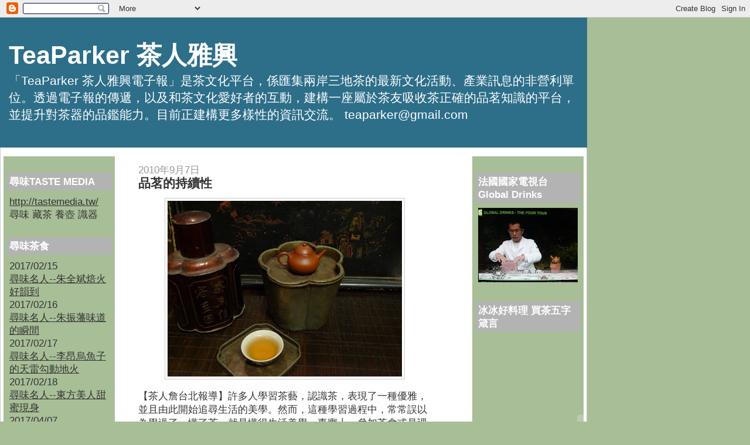

--- FILE ---
content_type: text/html; charset=UTF-8
request_url: http://www.teaparker.com/2010/09/blog-post_06.html
body_size: 42024
content:
<!DOCTYPE html>
<html xmlns='http://www.w3.org/1999/xhtml' xmlns:b='http://www.google.com/2005/gml/b' xmlns:data='http://www.google.com/2005/gml/data' xmlns:expr='http://www.google.com/2005/gml/expr'>
<head>
<link href='https://www.blogger.com/static/v1/widgets/2944754296-widget_css_bundle.css' rel='stylesheet' type='text/css'/>
<meta content='/EtxwEesJA5XpHCpvUBnW/77VOVXHVKDWtcm9YBLuR0=' name='verify-v1'/>
<title>TeaParker 茶人雅興: 品茗的持續性</title>
<meta content='text/html; charset=UTF-8' http-equiv='Content-Type'/>
<meta content='blogger' name='generator'/>
<link href='http://www.teaparker.com/favicon.ico' rel='icon' type='image/x-icon'/>
<link href='http://www.teaparker.com/2010/09/blog-post_06.html' rel='canonical'/>
<link rel="alternate" type="application/atom+xml" title="TeaParker 茶人雅興 - Atom" href="http://www.teaparker.com/feeds/posts/default" />
<link rel="alternate" type="application/rss+xml" title="TeaParker 茶人雅興 - RSS" href="http://www.teaparker.com/feeds/posts/default?alt=rss" />
<link rel="service.post" type="application/atom+xml" title="TeaParker 茶人雅興 - Atom" href="https://www.blogger.com/feeds/1424301218859122750/posts/default" />

<link rel="alternate" type="application/atom+xml" title="TeaParker 茶人雅興 - Atom" href="http://www.teaparker.com/feeds/7495880104838098723/comments/default" />
<!--Can't find substitution for tag [blog.ieCssRetrofitLinks]-->
<link href='https://blogger.googleusercontent.com/img/b/R29vZ2xl/AVvXsEg38X88HnFOhEwpaDCWxzgu5odiMF-GHHW4pfOank2KUxPOqu4W3xjt8sQnqlI-86G9l4f1QaiWO4cnqBEYL0HrBy7B5eI__w_cHVulng9YQhNO5Cj1TxhF-ZGsCTD26B0oFunX6nx8QA4e/s400/09062010+%E5%93%81%E8%8C%97%E7%9A%84%E6%8C%81%E7%BA%8C%E6%80%A7.JPG' rel='image_src'/>
<meta content='http://www.teaparker.com/2010/09/blog-post_06.html' property='og:url'/>
<meta content='品茗的持續性' property='og:title'/>
<meta content='  【茶人詹台北報導】 許多人學習茶藝，認識茶，表現了一種優雅，並且由此開始追尋生活的美學。然而，這種學習過程中，常常誤以為學過了、懂了茶，就是懂得生活美學。事實上，參加茶會或是課程，就是取得入門券，要是沒有實際地讓茶與生活融合，在平日就注意自己用的杯子好不好用，形制美不美，...' property='og:description'/>
<meta content='https://blogger.googleusercontent.com/img/b/R29vZ2xl/AVvXsEg38X88HnFOhEwpaDCWxzgu5odiMF-GHHW4pfOank2KUxPOqu4W3xjt8sQnqlI-86G9l4f1QaiWO4cnqBEYL0HrBy7B5eI__w_cHVulng9YQhNO5Cj1TxhF-ZGsCTD26B0oFunX6nx8QA4e/w1200-h630-p-k-no-nu/09062010+%E5%93%81%E8%8C%97%E7%9A%84%E6%8C%81%E7%BA%8C%E6%80%A7.JPG' property='og:image'/>
<style id='page-skin-1' type='text/css'><!--
/*
------------------------------------------------
Blogger Template Style
Name:     Denim
Designer: Darren Delaye
URL:      www.DarrenDelaye.com
Date:     11 Jul 2006
------------------------------------------------
*/
/* Variable definitions
====================
<Variable name="bgColor" description="Page Background Color"
type="color" default="#efefef">
<Variable name="textColor" description="Text Color"
type="color" default="#333333">
<Variable name="linkColor" description="Link Color"
type="color" default="#336699">
<Variable name="headerBgColor" description="Page Header Background Color"
type="color" default="#336699">
<Variable name="headerTextColor" description="Page Header Text Color"
type="color" default="#ffffff">
<Variable name="headerCornersColor" description="Page Header Corners Color"
type="color" default="#528bc5">
<Variable name="mainBgColor" description="Main Background Color"
type="color" default="#ffffff">
<Variable name="borderColor" description="Border Color"
type="color" default="#cccccc">
<Variable name="dateHeaderColor" description="Date Header Color"
type="color" default="#999999">
<Variable name="sidebarTitleBgColor" description="Sidebar Title Background Color"
type="color" default="#ffd595">
<Variable name="sidebarTitleTextColor" description="Sidebar Title Text Color"
type="color" default="#333333">
<Variable name="bodyFont" description="Text Font"
type="font" default="normal normal 100% Verdana, Arial, Sans-serif;">
<Variable name="headerFont" description="Page Header Font"
type="font" default="normal normal 210% Verdana, Arial, Sans-serif;">
*/
body {
background: #a8be97;
margin: 0px auto;
padding: 0px;
font: x-small Verdana, Arial;
text-align: center;
color: #333333;
font-size/* */:/**/small;
font-size: /**/small;
}
a:link {
color: #333333;
}
a:visited {
color: #333333;
}
a img {
border-width: 0px;
}
#outer-wrapper {
font: normal normal 132% Verdana, Arial, Sans-serif;;
width:1000px;
}
/* Header
------------------------------------------------ */
#header-wrapper {
margin:0;
padding: 0;
background-color: #a8be97;
text-align: left;
}
#header {
width: 100%;
margin: 0 auto;
background-color: #2D6E89;
border: 1px solid #2D6E89;
color: #ffffff;
padding: 0;
font: normal normal 248% Verdana, Arial, Sans-serif;;
}
h1.title {
padding-top: 38px;
margin: 0 14px .1em;
line-height: 1.2em;
font-size: 100%;
}
h1.title a {
color: #ffffff;
text-decoration: none;
}
#header .description {
display: block;
margin: 0 14px;
padding: 0 0 40px;
line-height: 1.4em;
font-size: 50%;
}
/* Content
------------------------------------------------ */
.clear {
clear: both;
}
#content-wrapper {
width: 1000px;
margin: 0 auto;
padding: 0 0 15px;
position: relative;
text-align: left;
background-color: #ffffff;
border: 1px solid #cccccc;
border-top: 0;
}
#main-wrapper {
margin-left: 40px;
width: 50%;
float: left;
background-color: #ffffff;
word-wrap: break-word; /* fix for long text breaking sidebar float in IE */
}
#sidebar-wrapper {
margin-right: 5px;
margin-top: 15px;
padding-right: 5px;
padding-left: 5px;
width: 18%;
float: right;
background-color: #a8be97;
word-wrap: break-word; /* fix for long text breaking sidebar float in IE */
}
#newsidebar-wrapper {
margin-top: 15px;
margin-left: 5px;
padding-right: 5px;
padding-left: 5px;
width: 18%;
float: left;
background-color: #a8be97;
word-wrap: break-word; /* fix for long text breaking sidebar float in IE */
}
/* Headings
------------------------------------------------ */
h2, h3 {
margin: 0;
}
/* Posts
------------------------------------------------ */
.date-header {
margin: 1.5em 0 0;
font-weight: normal;
color: #999999;
font-size: 100%;
}
.post {
margin: 0 0 1.5em;
padding-bottom: 1.5em;
}
.post-title {
margin: 0;
padding: 0;
font-size: 125%;
font-weight: bold;
line-height: 1.1em;
}
.post-title a, .post-title a:visited, .post-title strong {
text-decoration: none;
color: #333333;
font-weight: bold;
}
.post div {
margin: 0 0 .75em;
line-height: 1.3em;
}
p.post-footer {
margin: -.25em 0 0;
color: #ffffff;
font-size: 83%;
}
.post-footer .span {
margin-right: .3em;
}
.comment-link {
margin-left: .3em;
}
.post img {
padding: 4px;
border: 1px solid #cccccc;
}
.post blockquote {
margin: 1em 20px;
}
.post blockquote p {
margin: .75em 0;
}
/* Comments
------------------------------------------------ */
#comments h4 {
margin: 1em 0;
color: #999999;
}
#comments h4 strong {
font-size: 110%;
}
#comments-block {
margin: 1em 0 1.5em;
line-height: 1.3em;
}
#comments-block dt {
margin: .5em 0;
}
#comments-block dd {
margin: .25em 0 0;
}
#comments-block dd.comment-footer {
margin: -.25em 0 2em;
line-height: 1.4em;
font-size: 78%;
}
#comments-block dd p {
margin: 0 0 .75em;
}
.deleted-comment {
font-style:italic;
color:gray;
}
.feed-links {
clear: both;
line-height: 2.5em;
}
#blog-pager-newer-link {
float: left;
}
#blog-pager-older-link {
float: right;
}
#blog-pager {
text-align: center;
}
/* Sidebar Content
------------------------------------------------ */
.sidebar h2 {
margin: 1.6em 0 .5em;
padding: 4px 5px;
background-color: #b3b3b3;
font-size: 100%;
color: #ffffff;
}
.sidebar ul {
margin: 0;
padding: 0;
list-style: none;
}
.sidebar li {
margin: 0;
padding: 0 0 .5em 15px;
text-indent: -15px;
line-height: 1.5em;
}
.sidebar {
color: #333333;
line-height:1.3em;
}
.sidebar .widget {
margin-bottom: 1em;
}
.sidebar .widget-content {
margin: 0 5px;
}
/* Profile
------------------------------------------------ */
.profile-img {
float: left;
margin: 0 5px 5px 0;
padding: 4px;
border: 1px solid #cccccc;
}
.profile-data {
margin:0;
text-transform:uppercase;
letter-spacing:.1em;
font-weight: bold;
line-height: 1.6em;
font-size: 78%;
}
.profile-datablock {
margin:.5em 0 .5em;
}
.profile-textblock {
margin: 0.5em 0;
line-height: 1.6em;
}
/* Footer
------------------------------------------------ */
#footer {
clear: both;
text-align: center;
color: #333333;
}
#footer .widget {
margin:.5em;
padding-top: 20px;
font-size: 85%;
line-height: 1.5em;
text-align: left;
}

--></style>
<link href='https://www.blogger.com/dyn-css/authorization.css?targetBlogID=1424301218859122750&amp;zx=34edf103-c290-4c9c-966e-e3ceccc7e7a5' media='none' onload='if(media!=&#39;all&#39;)media=&#39;all&#39;' rel='stylesheet'/><noscript><link href='https://www.blogger.com/dyn-css/authorization.css?targetBlogID=1424301218859122750&amp;zx=34edf103-c290-4c9c-966e-e3ceccc7e7a5' rel='stylesheet'/></noscript>
<meta name='google-adsense-platform-account' content='ca-host-pub-1556223355139109'/>
<meta name='google-adsense-platform-domain' content='blogspot.com'/>

</head>
<body>
<div class='navbar section' id='navbar'><div class='widget Navbar' data-version='1' id='Navbar1'><script type="text/javascript">
    function setAttributeOnload(object, attribute, val) {
      if(window.addEventListener) {
        window.addEventListener('load',
          function(){ object[attribute] = val; }, false);
      } else {
        window.attachEvent('onload', function(){ object[attribute] = val; });
      }
    }
  </script>
<div id="navbar-iframe-container"></div>
<script type="text/javascript" src="https://apis.google.com/js/platform.js"></script>
<script type="text/javascript">
      gapi.load("gapi.iframes:gapi.iframes.style.bubble", function() {
        if (gapi.iframes && gapi.iframes.getContext) {
          gapi.iframes.getContext().openChild({
              url: 'https://www.blogger.com/navbar/1424301218859122750?po\x3d7495880104838098723\x26origin\x3dhttp://www.teaparker.com',
              where: document.getElementById("navbar-iframe-container"),
              id: "navbar-iframe"
          });
        }
      });
    </script><script type="text/javascript">
(function() {
var script = document.createElement('script');
script.type = 'text/javascript';
script.src = '//pagead2.googlesyndication.com/pagead/js/google_top_exp.js';
var head = document.getElementsByTagName('head')[0];
if (head) {
head.appendChild(script);
}})();
</script>
</div></div>
<div id='outer-wrapper'><div id='wrap2'>
<!-- skip links for text browsers -->
<span id='skiplinks' style='display:none;'>
<a href='#main'>skip to main </a> |
      <a href='#sidebar'>skip to sidebar</a>
</span>
<div id='header-wrapper'>
<div class='header section' id='header'><div class='widget Header' data-version='1' id='Header1'>
<div id='header-inner'>
<div class='titlewrapper'>
<h1 class='title'>
<a href='http://www.teaparker.com/'>
TeaParker 茶人雅興
</a>
</h1>
</div>
<div class='descriptionwrapper'>
<p class='description'><span>&#12300;TeaParker 茶人雅興電子報&#12301;是茶文化平台&#65292;係匯集兩岸三地茶的最新文化活動&#12289;產業訊息的非營利單位&#12290;透過電子報的傳遞&#65292;以及和茶文化愛好者的互動&#65292;建構一座屬於茶友吸收茶正確的品茗知識的平台&#65292;並提升對茶器的品鑑能力&#12290;目前正建構更多樣性的資訊交流&#12290;
teaparker@gmail.com</span></p>
</div>
</div>
</div></div>
</div>
<div id='content-wrapper'>
<div id='newsidebar-wrapper'>
<div class='sidebar section' id='newsidebar'><div class='widget HTML' data-version='1' id='HTML11'>
<h2 class='title'>尋味TASTE MEDIA</h2>
<div class='widget-content'>
<a href="http://tastemedia.tw/"></a>
<a href="http://tastemedia.tw/">http://tastemedia.tw/</a>
尋味 藏茶 養壺 識器
</div>
<div class='clear'></div>
</div><div class='widget Text' data-version='1' id='Text5'>
<h2 class='title'>尋味茶食</h2>
<div class='widget-content'>
2017/02/15<br/><a href="http://www.teaparker.com/2017/02/blog-post_89.html">尋味名人--朱全斌焙火好韻到</a><br/>2017/02/16<br/><a href="http://www.teaparker.com/2017/02/blog-post_76.html">尋味名人--朱振藩味道的瞬間</a><br/>2017/02/17<br/><a href="http://www.teaparker.com/2017/02/blog-post_18.html">尋味名人--李昂烏魚子的天雷勾動地火</a><br/>2017/02/18<br/><a href="http://www.teaparker.com/2017/02/blog-post_37.html">尋味名人--東方美人甜蜜現身</a><br/>2017/04/07<br/><a href="http://tastemedia.tw/2017/04/07/%e6%96%87%e8%8f%af%e6%9d%b1%e6%96%b9%e7%9a%84%e8%8c%b6%e5%ae%b4/">文華東方的茶宴</a><br/>2017/04/08<br/><a href="https://1424301218859122750_9cde6b64a9d3d00ea9c629a77fa4e0c32598132b.blogspot.com/b/post-preview?token=nPJaDV0BAAA.TzzToanoCoM2ray8093nl4z-ksw5TLplO8l0dVyJLRDiv1u4j8WfAMWKSOOsKSZwf7SKjDNMvJfs2qslzDZNHQ.YAKxmURoapWhMoSTsxqh4w&amp;postId=6052616472575810207&amp;type=POST">茶宴的前奏曲</a><br/>2017/06/03<br/><a href="http://tastemedia.tw/2017/06/03/%e8%b7%9f%e8%91%97%e6%b1%a0%e5%ae%97%e6%86%b2%e5%90%83%e7%be%8e%e9%a3%9f-%e7%83%b9%e8%aa%bf%e5%85%a5%e5%8f%a3%e7%9a%84%e4%ba%8c%e5%85%83/">跟著池宗憲吃美食--烹調入口的二元</a><br/>2017/06/04<br/><a href="http://tastemedia.tw/2017/06/04/%e7%be%8e%e9%a3%9f%e7%b4%b0%e7%af%80%e5%8b%be%e5%8b%92%e5%a4%a9%e4%bd%bf%e6%83%b3%e6%9c%9b/">跟著池宗憲吃美食--</a>美食細節勾勒天使想望<br/>2017/06/04<br/><a href="https://1424301218859122750_9cde6b64a9d3d00ea9c629a77fa4e0c32598132b.blogspot.com/b/post-preview?token=Yy5MDV0BAAA.TzzToanoCoM2ray8093nl4z-ksw5TLplO8l0dVyJLRCjMf77on-dtoy59wQi3A6OFXQfI4fg9AdSJeONtez-qg._2A9zxp1tHpbYAwpQ3j4Vg&amp;postId=906321789496146559&amp;type=POST">跟著池宗憲吃美食--盤飧中的魔幻與四溢</a><br/>2017/06/05<br/><a href="https://1424301218859122750_9cde6b64a9d3d00ea9c629a77fa4e0c32598132b.blogspot.com/b/post-preview?token=1eRODV0BAAA.TzzToanoCoM2ray8093nl4z-ksw5TLplO8l0dVyJLRAu66PwiKTU21270Mk1_gHP1YyRaZL6TO4lWPPGQ4uZvA.AoTaXqdOKzMkerHR9TdO_w&amp;postId=7150351738157467378&amp;type=POST">跟著池宗憲吃美食&#8212;食出細緻與記憶</a><br/><br/>
</div>
<div class='clear'></div>
</div><div class='widget HTML' data-version='1' id='HTML3'>
<h2 class='title'>藝術收藏與設計專欄</h2>
<div class='widget-content'>
2016/7月號 藏綠金&#8212;烏龍茶兩岸紅不讓
2016/8月號 包裝紙的迷思
2016/9月號 青瓷杯 舞動發色 爭藏風湧
2016/10月號 茶葉金融大串聯 普洱藏瘋雲再起
2016/11月號 宜興壺和黑釉盞再生縁
2016/12月號 藏茶必勝 選器識茶雙修
2017/1月號 藏茶新竉武夷茶驗明正身
2017/2月號 2500萬日圓供御茶盞大暴走
2017/3月號 日治時期臺茶本尊和分身
2017/4月號 藏德化杯品武夷絕代雙驕
2017/5月號 古樹普洱藏茶生金
2017/6月號 茶道具的追趕跑跳
2017/7月號 收藏之外陳年韻味&#8212;時光物質能量
</div>
<div class='clear'></div>
</div><div class='widget Text' data-version='1' id='Text3'>
<h2 class='title'>茗人藝事</h2>
<div class='widget-content'>
<div><div style="font-weight: normal;" face='"'><strong><span   =""="" style="font-family:新細明體;color:#333333;"></span></strong> </div><div style="font-weight: normal;" face='"'><span style="font-weight: bold;font-family:新細明體;color:#333333;">06/19/2017</span></div><div style="font-weight: normal;" face='"'> <a href="http://tastemedia.tw/2017/06/19/%E8%98%8B%E6%9E%9C%E6%97%A5%E5%A0%B1%E5%B0%88%E8%A8%AA%E6%B1%A0%E5%AE%97%E6%86%B2%EF%BC%9A-%E9%99%B3%E8%8C%B6%E8%80%81%E9%85%92%E7%9A%84%E6%99%82%E9%96%93%E8%83%BD%E9%87%8F/">2017蘋果日報專訪池宗憲陳茶老酒時間能量</a></div><div style="font-weight: normal;" face='"'><span style="font-weight: bold;font-family:新細明體;color:#333333;"><div style="font-weight: normal;" face='"'><span style="font-weight: bold;font-family:新細明體;color:#333333;">04/25/2017</span></div><div style="font-weight: normal;" face='"'><a href="http://tastemedia.tw/2017/04/25/%e6%9d%af%e5%ad%90%e5%93%81%e8%8c%b6%e9%82%84%e8%83%bd%e8%aa%aa%e4%bb%80%e9%ba%bc%ef%bc%9f%e8%8c%b6%e6%96%87%e5%8c%96%e4%bb%a5%e3%80%8c%e6%9d%af%e3%80%8d%e8%8c%b6%e5%a5%8f%e9%b3%b4%e6%9b%b2%e9%a6%96/">美國賓州大學演講--杯子品茶還能說什麼?</a></div><div style="font-weight: normal;" face='"'><span style="font-weight: bold;font-family:新細明體;color:#333333;">04/23/2017</span></div><div style="font-weight: normal;" face='"'><a href="http://tastemedia.tw/2017/04/23/%e5%85%a8%e7%be%8e%e7%ac%ac%e4%b8%80%e5%80%8b%e4%bb%a5%e6%b1%a0%e5%ae%97%e6%86%b2%e5%91%bd%e5%90%8d%e4%b9%8b%e5%a4%a7%e5%ad%b8%e8%8c%b6%e9%a4%a8%e8%aa%95%e7%94%9f%ef%bc%81/">全美第一個以池宗憲命名之大學茶館誕生&#65281;</a></div><div style="font-weight: normal;" face='"'><span style="font-weight: bold;font-family:新細明體;color:#333333;">03/12/2017</span></div><div style="font-weight: normal;" face='"'><a href="https://1424301218859122750_9cde6b64a9d3d00ea9c629a77fa4e0c32598132b.blogspot.com/b/post-preview?token=QcBdDV0BAAA.TzzToanoCoM2ray8093nl4z-ksw5TLplO8l0dVyJLRCem1pnwXqp7DZm9ef6XU0YuBVtMUZ2nk37kX21nce9-A.YYMGldohA4wYMzYRs_MzOw&amp;postId=7795292912654129829&amp;type=POST">陽明扶輪社40週年的特別活動</a></div><div style="font-weight: normal;" face='"'><span style="font-weight: bold;font-family:新細明體;color:#333333;">03/09/2017</span></div><div style="font-weight: normal;" face='"'><a href="http://tastemedia.tw/2017/03/09/6672/">News98&#12304;世界一把抓&#12305;訪問專業茶人&amp;&#12298;茶人雅興&#12299;電子報總編輯池宗憲談探尋茶文明</a></div><div style="font-weight: normal;" face='"'><span style="font-weight: bold;font-family:新細明體;color:#333333;"><a href="http://tastemedia.tw/2017/03/06/%e3%80%8e%e4%b8%96%e7%95%8c%e4%b8%80%e6%8a%8a%e6%8a%93%e3%80%8f%e9%84%ad%e9%ba%97%e6%96%87%e5%b0%88%e8%a8%aa%e6%b1%a0%e5%ae%97%e6%86%b2/">03/06/2017</a></span></div><div style="font-weight: normal;" face='"'><strong><span   =""="" style="font-family:新細明體;color:#333333;"><a href="http://tastemedia.tw/2017/03/06/%e3%80%8e%e4%b8%96%e7%95%8c%e4%b8%80%e6%8a%8a%e6%8a%93%e3%80%8f%e9%84%ad%e9%ba%97%e6%96%87%e5%b0%88%e8%a8%aa%e6%b1%a0%e5%ae%97%e6%86%b2/">&#12302;世界一把抓&#12303;鄭麗文專訪池宗憲&#65306;台灣陳年茶的美麗與哀愁</a></span></strong></div></span><div style="font-weight: normal;" face='"'>02/11/2016</div><div style="font-weight: normal;" face='"'><a href="https://1424301218859122750_9cde6b64a9d3d00ea9c629a77fa4e0c32598132b.blogspot.com/b/post-preview?token=-j1iEl0BAAA.TzzToanoCoM2ray8093nl4z-ksw5TLplO8l0dVyJLRCKAhngfEs4XXuZ2ht0IM8MXFpzlP1le5CXWLDuoOSf-w.YImo35FhPKrDR7bgyhr8ag&amp;postId=6141090194229630858&amp;type=POST">國立雲林科技大學文化資產維護系邀請池宗憲主講&#12300;茶席的文化對話&#12301;</a></div><div style="font-weight: normal;" face='"'>09/05/2016</div><div style="font-weight: normal;" face='"'>&#12298;非凡電視&#8212;趨勢進化論&#12299;專訪池宗憲分析&#12300;普洱茶跟金融系的連結&#12301;</div><div style="font-weight: normal;" face='"'>08/30/2016</div><div style="font-weight: normal;" face='"'><a href="https://1424301218859122750_9cde6b64a9d3d00ea9c629a77fa4e0c32598132b.blogspot.com/b/post-preview?token=c7tgEl0BAAA.TzzToanoCoM2ray8093nl4z-ksw5TLplO8l0dVyJLRD4STG3MkyJgbB2WPjO5YKGfs_GuYB_UAKkLLrR21EhRQ.rNqX3rSqxSbCSKgm1HL2KA&amp;postId=4101847104872795038&amp;type=POST">台大實驗林區請池宗憲於竹山做&#12300;台灣生態有機茶的願景&#12301;專題演講</a></div><div style="font-weight: normal;" face='"'>07/29/2016</div><div style="font-weight: normal;" face='"'>飛碟NEW98電台&#12300;許心怡&#8212;愛吃愛生活&#12301;專訪池宗憲談茶風聲</div><div style="font-weight: normal;" face='"'>06/29/2016</div><div style="font-weight: normal;" face='"'>國民大會--藏茶生金</div><div style="font-weight: normal;" face='"'>06/24/2016</div><div style="font-weight: normal;" face='"'><a href="https://1424301218859122750_9cde6b64a9d3d00ea9c629a77fa4e0c32598132b.blogspot.com/b/post-preview?token=LiJpDV0BAAA.TzzToanoCoM2ray8093nl4z-ksw5TLplO8l0dVyJLRCRm_VqZEQbdzdMID7P1Yhoux6tEHSAs4GEdmkNyzs7Aw.8uj1KSh0JNaL9UHZN1ybhg&amp;postId=1509071869199689206&amp;type=POST">&#12298;漫游的餐桌&#12299;飲食文學</a></div><div style="font-weight: normal;" face='"'>06/17/2016</div><div style="font-weight: normal;" face='"'>擔任香港茶具文物館&#12300;陶瓷茶具創作展覽2016&#12301;活動評審</div><div style="font-weight: normal;" face='"'>22/05/2016</div><div style="font-weight: normal;" face='"'><a href="https://1424301218859122750_9cde6b64a9d3d00ea9c629a77fa4e0c32598132b.blogspot.com/b/post-preview?token=4f5WEl0BAAA.TzzToanoCoM2ray8093nl4z-ksw5TLplO8l0dVyJLRCCv9TsB5xLzE8aJ3RJ5RrpOa9qF75YraTU2y0IzxTnAg.DjzxnDf3uCgYDCd4ogfWoQ&amp;postId=8478034300914854911&amp;type=POST">池宗憲&#12298;第一屆髹漆與歷代茶器典藏&#12299;在福州</a></div><div style="font-weight: normal;" face='"'>30/04/2016</div><div style="font-weight: normal;" face='"'>國立台北大學中文系邀請池宗憲進行&#12300;&#12298;全台詩&#12299;的茶滋&#12301;專題演講</div> </div><div style="font-weight: normal;" face='"'><span style="font-weight: bold;font-family:新細明體;color:#333333;">&#65294;01/11/2016</span></div><div style="font-weight: normal;" face='"'><span style="font-weight: bold;font-family:新細明體;color:#333333;"><a href="http://www.teaparker.com/2016/01/20161.html">2016茶葉茶器收藏趨勢1&#65306;銀器掇香&#65294;收真藏精</a></span></div><div style="font-weight: normal;" face='"'><span style="font-weight: bold;font-family:新細明體;color:#333333;">&#65294;01/08/2016</span></div><div style='font-family: ";";'><a href="http://www.teaparker.com/2016/01/13.html"><span  =""="" style="color:#333333;"><b>茶香雅集</b></span><b style="color: rgb(51, 51, 51); font-size: 100%;">&#65294;</b><b style="color: rgb(51, 51, 51); font-size: 100%;">名人收藏13&#65306;曾心郁&#65294;茶花風雅頌</b></a></div><div style="font-weight: normal;" face='"'><span style="font-weight: bold;font-family:新細明體;color:#333333;">12/04/2015</span></div><div style="font-weight: normal;" face='"'><span style="font-weight: bold;font-family:新細明體;color:#333333;"><a href="http://www.teaparker.com/2015/12/20159.html">茶葉與茶器收藏趨勢9&#65306;台灣陳年烏龍茶&#65292;蓄勢待發</a></span></div><div style="font-weight: normal;" face='"'><span style="font-weight: bold;font-family:新細明體;color:#333333;"><br/></span></div><div style="font-weight: normal;" face='"'><span style="font-weight: bold;font-family:新細明體;color:#333333;">&#65294;12/03/2015</span></div><div style="font-weight: normal;" face='"'><span style="font-weight: bold;font-family:新細明體;color:#333333;"><a href="http://www.teaparker.com/2015/12/12.html">茶香雅集&#65294;名人收藏12&#65306;陳柏年&#65294;醫術與藝術交織人生</a></span></div><div style="font-weight: normal;" face='"'><span style="font-weight: bold;font-family:新細明體;color:#333333;"><br/></span></div><div style="font-weight: normal;" face='"'><span style="font-weight: bold;font-family:新細明體;color:#333333;">&#65294;11/29/2015</span></div><div style="font-weight: normal;" face='"'><span   =""="" style="font-family:新細明體;color:#333333;"><b><a href="http://www.teaparker.com/2015/11/tvbs.html">TVBS&#65306;普洱茶&#65292;身價勝黃金</a></b></span></div><div style="font-weight: normal;" face='"'><span style="font-weight: bold;font-family:新細明體;color:#333333;"><br/></span></div><div style="font-weight: normal;" face='"'><span style="font-weight: bold;font-family:新細明體;color:#333333;">&#65294;11/10/2015</span></div><div style="font-weight: normal;" face='"'><span style="font-weight: bold;font-family:新細明體;color:#333333;"><a href="http://www.teaparker.com/2015/11/11.html">茶香雅集&#65294;名人收藏11&#65306;李景暘藏珍&#65292;尋找下一個李梅樹</a></span></div><div style="font-weight: normal;" face='"'><span style="font-weight: bold;font-family:新細明體;color:#333333;"><br/></span></div><div style="font-weight: normal;" face='"'><span style="font-weight: bold;font-family:新細明體;color:#333333;">&#65294;11/05/2015</span></div><div style="font-weight: normal;" face='"'><span style="font-weight: bold;font-family:新細明體;color:#333333;"><a href="http://www.teaparker.com/2015/11/20158.html">2015茶葉與茶器收藏分析8&#65306;復刻版生鐵壺當紅</a></span></div><div style="font-weight: normal;" face='"'><span style="font-weight: bold;font-family:新細明體;color:#333333;"><br/></span></div><div style="font-weight: normal;" face='"'><span style="font-weight: bold;font-family:新細明體;color:#333333;">&#65294;10/25/2015</span></div><div style="font-family: Georgia, serif; font-weight: normal;"><a href="http://www.teaparker.com/2015/10/blog-post_25.html"><span  =""="" style="color:#333333;"><b>臺北</b></span><b style="color: rgb(51, 51, 51); font-size: 100%;">&#65294;</b><b style="color: rgb(51, 51, 51); font-size: 100%;">尋味&#65294;茶</b></a></div><div style="font-weight: normal;" face='"'><span style="font-weight: bold;font-family:新細明體;color:#333333;"><br/></span></div><div style="font-weight: normal;" face='"'><span style="font-weight: bold;font-family:新細明體;color:#333333;">&#65294;10/12/2015</span></div><div style="font-weight: normal;" face='"'><span  =""="" style="color:#333333;"><b><a href="http://www.teaparker.com/2015/10/blog-post_23.html">2015茶葉茶器收藏趨勢6&#65306;唐物四寶&#65294;一線曙光</a></b></span></div><div style="font-weight: normal;" face='"'><span style="font-weight: bold;font-family:新細明體;color:#333333;"><br/></span></div><div style="font-weight: normal;" face='"'><span style="font-weight: bold;font-family:新細明體;color:#333333;">&#65294;10/11/2015</span></div><div style="font-weight: normal;" face='"'><span style="font-weight: bold;font-family:新細明體;color:#333333;"><a href="http://www.teaparker.com/2015/10/10.html">茶香雅集&#65294;名人收藏10&#65306;劉秀美的藏愛人生</a></span></div><div style="font-weight: normal;" face='"'><br/></div><div style="font-weight: normal;" face='"'><div face='"'><span style="font-weight: bold;font-family:新細明體;color:#333333;">&#65294;10/06/2015</span></div><div><span style="font-weight: bold;font-family:新細明體;color:#333333;"><a href="http://www.teaparker.com/2015/10/blog-post.html">三峽百年茶香&#65306;心湖文學會</a></span></div></div><div style="font-weight: normal;" face='"'><span style="font-weight: bold;font-family:新細明體;color:#333333;"><br/></span></div><div style="font-weight: normal;" face='"'><span style="font-weight: bold;font-family:新細明體;color:#333333;">&#65294;09/13/2015</span></div><div style="font-weight: normal;" face='"'><span   =""="" style="font-family:新細明體;color:#333333;"><a href="http://www.teaparker.com/2015/09/blog-post_13.html"><b>自由時報&#65306;金萱&#65292;原味尚好</b></a></span></div><div style="font-weight: normal;" face='"'><span style="font-weight: bold;font-family:新細明體;color:#333333;"><br/></span></div><div style="font-weight: normal;" face='"'><span style="font-weight: bold;font-family:新細明體;color:#333333;">&#65294;09/06/2015</span></div><div style="font-weight: normal;" face='"'><span style="font-weight: bold;font-family:新細明體;color:#333333;"><a href="http://www.teaparker.com/2015/09/20156.html">2015茶葉茶器收藏趨勢6&#65306;台灣茶器&#65292;中國新歡</a></span></div><div style="font-weight: normal;" face='"'><span style="font-weight: bold;font-family:新細明體;color:#333333;"><br/></span></div><div style="font-weight: normal;" face='"'><span style="font-weight: bold;font-family:新細明體;color:#333333;">&#65294;09/03/2015</span></div><div style="font-weight: normal;" face='"'><span   =""="" style="font-family:新細明體;color:#333333;"><div face="Georgia, serif"><a href="http://www.teaparker.com/2015/09/9.html"><b>茶香雅集&#65294;名人收藏9&#65306;宋哲三&#65294;藏壺藏心</b></a></div></span></div><div style="font-weight: normal;" face='"'><span style="font-weight: bold;font-family:新細明體;color:#333333;"><br/></span></div><div style="font-weight: normal;" face='"'><span style="font-weight: bold;font-family:新細明體;color:#333333;">&#65294;08/30/2015</span></div><div style="font-weight: normal;" face='"'><span style="font-weight: bold;font-family:新細明體;color:#333333;"><a href="http://www.teaparker.com/2015/08/blog-post_30.html">自由時報&#65306;&#12300;包種&#12301;茶的總統學</a></span></div><div style="font-weight: normal;" face='"'><span style="font-weight: bold;font-family:新細明體;color:#333333;"><br/></span></div><div style="font-weight: normal;" face='"'><span style="font-weight: bold;font-family:新細明體;color:#333333;">&#65294;08/17/2015</span></div><div style="font-weight: normal;" face='"'><span style="font-weight: bold;font-family:新細明體;color:#333333;"><a href="http://www.teaparker.com/2015/08/catena-zapatax.html">高山酒X茶 跨界品飲</a></span></div><div style="font-weight: normal;" face='"'><span style="font-weight: bold;font-family:新細明體;color:#333333;"><br/></span></div><div style="font-weight: normal;" face='"'><span style="font-weight: bold;font-family:新細明體;color:#333333;">&#65294;08/12/2015</span></div><div style="font-weight: normal;" face='"'><span style="font-weight: bold;font-family:新細明體;color:#333333;"><a href="http://www.teaparker.com/2015/08/blog-post_12.html">台北市華朋扶輪社&#65306;買茶教戰手冊</a></span></div><div style="font-weight: normal;" face='"'><span style="font-weight: bold;font-family:新細明體;color:#333333;"><br/></span></div><div style="font-weight: normal;" face='"'><span style="font-weight: bold;font-family:新細明體;color:#333333;">&#65294;08/04/2015</span></div><div style="font-weight: normal;" face='"'><span   =""="" style="font-family:新細明體;color:#333333;"><div face="Georgia, serif"><a href="http://www.teaparker.com/2015/08/20155.html"><b>2015茶葉茶器收藏趨勢分析5&#65306;拍賣壺&#65292;誰掛保證&#65311;</b></a></div></span></div><div style="font-weight: normal;" face='"'><span style="font-weight: bold;font-family:新細明體;color:#333333;"><br/></span></div><div style="font-weight: normal;" face='"'><span style="font-weight: bold;font-family:新細明體;color:#333333;">&#65294;08/03/2015</span></div><div style="font-weight: normal;" face='"'><a href="http://www.teaparker.com/2015/08/8.html"><span style="font-weight: bold;font-family:新細明體;color:#333333;">茶香雅集&#65294;名人收藏8&#65306;珍犀茗緣</span><span style="font-weight: bold;font-size:100%;color:#333333;">&#65294;異采紛陳</span></a></div><div style="font-weight: normal;" face='"'><span style="font-weight: bold;font-family:新細明體;color:#333333;"><br/></span></div><div style="font-weight: normal;" face='"'><span style="font-weight: bold;font-family:新細明體;color:#333333;">&#65294;08/02/2015</span></div><div style="font-weight: normal;" face='"'><span style="font-weight: bold;font-family:新細明體;color:#333333;"><a href="http://www.teaparker.com/2015/08/blog-post.html">聯合文學&#65306;三峽百年茶香</a></span></div><div style="font-weight: normal;" face='"'><span style="font-weight: bold;font-family:新細明體;color:#333333;"><br/></span></div><div style="font-weight: normal;" face='"'><span style="font-weight: bold;font-family:新細明體;color:#333333;">&#65294;07/28/2015</span></div><div style="font-weight: normal;" face='"'><span style="font-weight: bold;font-family:新細明體;color:#333333;"><a href="http://www.teaparker.com/2015/07/57_28.html">夢想街57號&#65306;側把壺的前世今生</a></span></div><div style="font-weight: normal;" face='"'><span style="font-weight: bold;font-family:新細明體;color:#333333;"><br/></span></div><div style="font-weight: normal;" face='"'><span style="font-weight: bold;font-family:新細明體;color:#333333;">&#65294;07/20/2015</span></div><div style="font-weight: normal;" face='"'><span style="font-weight: bold;font-family:新細明體;color:#333333;"><a href="http://www.teaparker.com/2015/07/57_21.html">夢想街57號&#65306;竹雕&#65292;茶寵</a></span></div><div style="font-weight: normal;" face='"'><span style="font-weight: bold;font-family:新細明體;color:#333333;"><br/></span></div><div style="font-weight: normal;" face='"'><span style="font-weight: bold;font-family:新細明體;color:#333333;">&#65294;07/07/2015</span></div><div style="font-weight: normal;" face='"'><span style="font-weight: bold;font-family:新細明體;color:#333333;"><a href="http://www.teaparker.com/2015/07/57_7.html">夢想街57號&#65306;體察細節&#65294;玩物養志</a></span></div><div style="font-weight: normal;" face='"'><span style="font-weight: bold;font-family:新細明體;color:#333333;"><br/></span></div><div style="font-weight: normal;" face='"'><span style="font-weight: bold;font-family:新細明體;color:#333333;">&#65294;07/02/2015</span></div><div style="font-weight: normal;" face='"'><a href="http://www.teaparker.com/2015/07/7.html"><span style="font-weight: bold;font-family:新細明體;color:#333333;">茶香雅集&#65294;名人收藏7&#65306;林健練</span><span style="font-weight: bold;font-size:100%;color:#333333;">&#65294;百年時光拼圖</span></a></div><div style="font-weight: normal;" face='"'><span style="font-weight: bold;font-family:新細明體;color:#333333;"><br/></span></div><div style="font-weight: normal;" face='"'><span style="font-weight: bold;font-family:新細明體;color:#333333;">&#65294;06/08/2015</span></div><div style="font-weight: normal;" face='"'><span style="font-weight: bold;font-family:新細明體;color:#333333;"><a href="http://www.teaparker.com/2015/06/rich.html">RICH達人&#65306;建立品茗自主性 優游茶世界</a></span></div><div style="font-weight: normal;" face='"'><span style="font-weight: bold;font-family:新細明體;color:#333333;"><br/></span></div><div style="font-weight: normal;" face='"'><span style="font-weight: bold;font-family:新細明體;color:#333333;">&#65294;06/04/2015</span></div><div style="font-weight: normal;" face='"'><span style="font-weight: bold;font-family:新細明體;color:#333333;"><a href="http://www.teaparker.com/2015/06/20153.html">2015茶與茶器收藏趨勢分析3&#65306;銀器掇香&#65294;馳騁拍場</a></span></div><div style="font-weight: normal;" face='"'><span style="font-weight: bold;font-family:新細明體;color:#333333;"><br/></span></div><div style="font-weight: normal;" face='"'><span style="font-weight: bold;font-family:新細明體;color:#333333;">&#65294;06/02/2015</span></div><div style="font-weight: normal;" face='"'><a href="http://www.teaparker.com/2015/06/6.html"><span style="font-weight: bold;font-family:新細明體;color:#333333;">茶香雅集</span><span style="font-weight: bold;font-size:100%;color:#333333;">&#65294;名人收藏6&#65306;王秀杞探索石之人文意興</span></a></div><div style="font-weight: normal;" face='"'><span style="font-weight: bold;font-family:新細明體;color:#333333;"><br/></span></div><div style="font-weight: normal;" face='"'><span style="font-weight: bold;font-family:新細明體;color:#333333;">&#65294;05/25/2015</span></div><div style="font-weight: normal;" face='"'><span  =""="" style="color:#333333;"><b><a href="http://www.teaparker.com/2015/05/57_25.html">夢想街57號&#65306;三鑲壺的人文覺畫</a></b></span></div><div style="font-weight: normal;" face='"'><span style="font-weight: bold;font-family:新細明體;color:#333333;"><br/></span></div><div style="font-weight: normal;" face='"'><span style="font-weight: bold;font-family:新細明體;color:#333333;">&#65294;05/17/2015</span></div><div style="font-weight: normal;" face='"'><span style="font-weight: bold;font-family:新細明體;color:#333333;"><a href="http://www.teaparker.com/2015/05/51857.html">夢想街57號&#65306;&#12300;水平壺&#12301;大解密</a></span></div><div style="font-weight: normal;" face='"'><span style="font-weight: bold;font-family:新細明體;color:#333333;"><br/></span></div><div style="font-weight: normal;" face='"'><span style="font-weight: bold;font-family:新細明體;color:#333333;">&#65294;05/06/2015</span></div><div style="font-weight: normal;" face='"'><span style="font-weight: bold;font-family:新細明體;color:#333333;"><a href="http://www.teaparker.com/2015/05/5.html">茶香雅集&#65294;名人收藏5&#65306;王南雄&#65294;藏珍入畫</a></span></div><div style="font-weight: normal;" face='"'><span style="font-weight: bold;font-family:新細明體;color:#333333;"><br/></span></div><div style="font-weight: normal;" face='"'><span style="font-weight: bold;font-family:新細明體;color:#333333;">&#65294;05/05/2015</span></div><div style="font-weight: normal;" face='"'><span style="font-weight: bold;font-family:新細明體;color:#333333;"><a href="http://www.teaparker.com/2015/05/blog-post_6.html"><span  =""="" style="font-size:100%;">&#12298;賓大宜興茗壺賞&#12299;</span>嗅覺體感大考驗</a></span></div><div style="font-weight: normal;" face='"'><span style="font-weight: bold;font-family:新細明體;color:#333333;"><br/></span></div><div style="font-weight: normal;" face='"'><span style="font-weight: bold;font-family:新細明體;color:#333333;">&#65294;05/04/2015</span></div><div style="font-weight: normal;" face='"'><a href="http://www.teaparker.com/2015/05/blog-post.html"><span  =""="" style="font-size:100%;">&#12298;賓大宜興茗壺賞&#12299;</span><span  =""="" style="color:#333333;"><b>選壺用心</b></span></a></div><div style="font-weight: normal;" face='"'><span style="font-weight: bold;font-family:新細明體;color:#333333;"><br/></span></div><div style="font-weight: normal;" face='"'><span style="font-weight: bold;font-family:新細明體;color:#333333;">&#65294;04/30/2015</span></div><div style="font-weight: normal;" face='"'><span style="font-weight: bold;font-family:新細明體;color:#333333;"><b style="font-weight: normal;"><a href="http://www.teaparker.com/2015/04/blog-post_61.html">&#12298;賓大宜興茗壺賞&#12299;持壺&#65292;有一套</a></b></span></div><div style="font-weight: normal;" face='"'><span style="font-weight: bold;font-family:新細明體;color:#333333;"><br/></span></div><div style="font-weight: normal;" face='"'><span style="font-weight: bold;font-family:新細明體;color:#333333;">&#65294;04/29/2015</span></div><div style="font-weight: normal;" face='"'><a href="http://www.teaparker.com/2015/04/blog-post_29.html"><b>&#12298;賓大宜興茗壺賞&#12299;畫壺&#65292;有模有樣</b></a></div><div style="font-weight: normal;" face='"'><span style="font-weight: bold;font-family:新細明體;color:#333333;"><br/></span></div><div style="font-weight: normal;" face='"'><span style="font-weight: bold;font-family:新細明體;color:#333333;">&#65294;04/28/2015</span></div><div style="font-weight: normal;" face='"'><span style="font-weight: bold;font-family:新細明體;color:#333333;"><b style="color: black;"><a href="http://www.teaparker.com/2015/04/blog-post_73.html">&#12298;賓大宜興茗壺賞&#12299;買壺增茶質</a></b></span></div><div style="font-weight: normal;" face='"'><span style="font-weight: bold;font-family:新細明體;color:#333333;"><br/></span></div><div style="font-weight: normal;" face='"'><span style="font-weight: bold;font-family:新細明體;color:#333333;">&#65294;04/27/2015</span></div><div style="font-weight: normal;" face='"'><span style="font-weight: bold;font-family:新細明體;color:#333333;"><b style="color: black;"><a href="http://www.teaparker.com/2015/04/blog-post_28.html">&#12298;賓大宜興茗壺賞&#12299;清宮紫砂見真章</a></b></span></div><div style="font-weight: normal;" face='"'><span style="font-weight: bold;font-family:新細明體;color:#333333;"><br/></span></div><div style="font-weight: normal;" face='"'><span style="font-weight: bold;font-family:新細明體;color:#333333;">&#65294;04/26/2015</span></div><div style="font-weight: normal;" face='"'><b><a href="http://www.teaparker.com/2015/04/blog-post_26.html">&#12298;賓大宜興茗壺賞&#12299;博物館藏紫玉金砂</a></b></div><div style="font-weight: normal;" face='"'><span style="font-weight: bold;font-family:新細明體;color:#333333;"><br/></span></div><div style="font-weight: normal;" face='"'><span style="font-weight: bold;font-family:新細明體;color:#333333;">&#65294;04/25/2015</span></div><div style="font-weight: normal;" face='"'><span style="font-weight: bold;font-family:新細明體;color:#333333;"><a href="http://www.teaparker.com/2015/04/blog-post_25.html">&#12298;賓大宜興茗壺賞&#12299;選好土&#65292;泡好茶</a></span></div><div style="font-weight: normal;" face='"'><span style="font-weight: bold;font-family:新細明體;color:#333333;"><br/></span></div><div style="font-weight: normal;" face='"'><span style="font-weight: bold;font-family:新細明體;color:#333333;">&#65294;04/14/2015</span></div><div style="font-weight: normal;" face='"'><span style="font-weight: bold;font-family:新細明體;color:#333333;"><a href="http://www.teaparker.com/2015/04/57_14.html">夢想街57號&#65306;曲壺&#12289;秋水大起底</a></span></div><div style="font-weight: normal;" face='"'><span style="font-weight: bold;font-family:新細明體;color:#333333;"><br/></span></div><div style="font-weight: normal;" face='"'><span style="font-weight: bold;font-family:新細明體;color:#333333;">&#65294;04/13/2015</span></div><div style="font-weight: normal;" face='"'><span style="font-weight: bold;font-family:新細明體;color:#333333;"><a href="http://www.teaparker.com/2015/04/blog-post_13.html">歐豪年對話龍井</a></span></div><div style="font-weight: normal;" face='"'><span style="font-weight: bold;font-family:新細明體;color:#333333;"><br/></span></div><div style="font-weight: normal;" face='"'><span style="font-weight: bold;font-family:新細明體;color:#333333;">&#65294;04/12/2015</span></div><div style="font-weight: normal;" face='"'><span style="font-weight: bold;font-family:新細明體;color:#333333;"><a href="http://www.teaparker.com/2015/04/blog-post_12.html">無敵午茶&#65294;食養山房</a></span></div><div style="font-weight: normal;" face='"'><span style="font-weight: bold;font-family:新細明體;color:#333333;"><br/></span></div><div style="font-weight: normal;" face='"'><span style="font-weight: bold;font-family:新細明體;color:#333333;">&#65294;04/07/2015</span></div><div style="font-weight: normal;" face='"'><span style="font-weight: bold;font-family:新細明體;color:#333333;"><a href="http://www.teaparker.com/2015/04/57.html">夢想街57號&#65306;顧景舟壺的真偽</a></span></div><div style="font-weight: normal;" face='"'><span style="font-weight: bold;font-family:新細明體;color:#333333;"><br/></span></div><div style="font-weight: normal;" face='"'><span style="font-weight: bold;font-family:新細明體;color:#333333;">&#65294;04/06/2015</span></div><div style="font-weight: normal;" face='"'><span style="font-weight: bold;font-family:新細明體;color:#333333;"><a href="http://www.teaparker.com/2015/04/2015-1.html">2015茶葉茶器收藏趨勢分析1&#65306;普洱茶&#65292;可以喝的古董</a></span></div><div style="font-weight: normal;" face='"'><span style="font-weight: bold;font-family:新細明體;color:#333333;"><br/></span></div><div style="font-weight: normal;" face='"'><span style="font-weight: bold;font-family:新細明體;color:#333333;">&#65294;04/02/2015</span></div><div style="font-weight: normal;" face='"'><span style="font-weight: bold;font-family:新細明體;color:#333333;"><a href="http://www.teaparker.com/2015/04/blog-post_2.html">茶香雅集&#65294;名人收藏4&#65306;劉政池收奇石之寶</a></span></div><div style="font-weight: normal;" face='"'><span style="font-weight: bold;font-family:新細明體;color:#333333;"><br/></span></div><div style="font-weight: normal;" face='"'><span style="font-weight: bold;font-family:新細明體;color:#333333;">&#65294;03/19/2015</span></div><div style="font-weight: normal;" face='"'><span style="font-weight: bold;font-family:新細明體;color:#333333;"><a href="http://www.teaparker.com/2015/03/blog-post_19.html">芝山綠園&#65306;一杯茶&#65292;品味人生</a></span></div><div style="font-weight: normal;" face='"'><span style="font-weight: bold;font-family:新細明體;color:#333333;"><br/></span></div><div style="font-weight: normal;" face='"'><span style="font-weight: bold;font-family:新細明體;color:#333333;">&#65294;03/18/2015</span></div><div style="font-weight: normal;" face='"'><span style="font-weight: bold;font-family:新細明體;color:#333333;"><a href="http://www.teaparker.com/2015/03/blog-post_18.html">台北大龍峒扶輪社&#65306;舌尖上的茶香</a></span></div><div style="font-weight: normal;" face='"'><span style="font-weight: bold;font-family:新細明體;color:#333333;"><br/></span></div><div style="font-weight: normal;" face='"'><span style="font-weight: bold;font-family:新細明體;color:#333333;">&#65294;03/17/2015</span></div><div style="font-weight: normal;" face='"'><span style="font-weight: bold;font-family:新細明體;color:#333333;"><a href="http://www.teaparker.com/2015/03/57_17.html">夢想街57號&#65306;天際壺的一眼瞬間</a></span></div><div style="font-weight: normal;" face='"'><span style="font-weight: bold;font-family:新細明體;color:#333333;"><br/></span></div><div style="font-weight: normal;" face='"'><span style="font-weight: bold;font-family:新細明體;color:#333333;">&#65294;03/11/2015</span></div><div style="font-weight: normal;" face='"'><span style="font-weight: bold;font-family:新細明體;color:#333333;"><a href="http://www.teaparker.com/2015/03/iuse.html">iuse茶器講座&#65306;品茗賞器</a></span></div><div style="font-weight: normal;" face='"'><span style="font-weight: bold;font-family:新細明體;color:#333333;"><br/></span></div><div style="font-weight: normal;" face='"'><span style="font-weight: bold;font-family:新細明體;color:#333333;">&#65294;03/08/2015</span></div><div style="font-weight: normal;" face='"'><span style="font-weight: bold;font-family:新細明體;color:#333333;"><a href="http://www.teaparker.com/2015/03/blog-post_8.html">&#12300;臺北茶產業發展&#12301;口述歷史座談</a></span></div><div style="font-weight: normal;" face='"'><span style="font-weight: bold;font-family:新細明體;color:#333333;"><br/></span></div><div style="font-weight: normal;" face='"'><span style="font-weight: bold;font-family:新細明體;color:#333333;">&#65294;03/05/2015</span></div><div style="font-weight: normal;" face='"'><span style="font-weight: bold;font-family:新細明體;color:#333333;"><a href="http://www.teaparker.com/2015/03/3.html">茶香雅集&#65294;名人收藏3&#65306;許宗煒的收藏心法</a></span></div><div style="font-weight: normal;" face='"'><span style="font-weight: bold;font-family:新細明體;color:#333333;"><br/></span></div><div style="font-weight: normal;" face='"'><span style="font-weight: bold;font-family:新細明體;color:#333333;">&#65294;03/03/2015</span></div><div style="font-weight: normal;" face='"'><span style="font-weight: bold;font-family:新細明體;color:#333333;"><a href="http://www.teaparker.com/2015/03/57.html">夢想街57 號&#65306;如何選對文革壺</a></span></div><div style="font-weight: normal;" face='"'><span style="font-weight: bold;font-family:新細明體;color:#333333;"><br/></span></div><div style="font-weight: normal;" face='"'><span style="font-weight: bold;font-family:新細明體;color:#333333;">&#65294;02/08/2015</span></div><div style="font-weight: normal;" face='"'><span style="font-weight: bold;font-family:新細明體;color:#333333;"><a href="http://www.teaparker.com/2015/02/blog-post_8.html">台北故事館&#65306;陳朝駿時代的美味再現</a></span></div><div style="font-weight: normal;" face='"'><span style="font-weight: bold;font-family:新細明體;color:#333333;"><br/></span></div><div style="font-weight: normal;" face='"'><span style="font-weight: bold;font-family:新細明體;color:#333333;">&#65294;02/02/2015</span></div><div style="font-weight: normal;" face='"'><span style="font-weight: bold;font-family:新細明體;color:#333333;"><a href="http://www.teaparker.com/2015/02/2.html">茶香雅集&#65294;名人收藏2&#65306;大法官陳新民的藝趣人生</a></span></div><div style="font-weight: normal;" face='"'><span style="font-weight: bold;font-family:新細明體;color:#333333;"><br/></span></div><div style="font-weight: normal;" face='"'><span style="font-weight: bold;font-family:新細明體;color:#333333;">&#65294;01/25/2015</span></div><div style="font-weight: normal;" face='"'><span   =""="" style="font-family:新細明體;color:#333333;"><a href="http://www.teaparker.com/2015/01/blog-post_25.html"><b>今周刊&#65306;茶的美宴</b></a></span></div><div style="font-weight: normal;" face='"'><span style="font-weight: bold;font-family:新細明體;color:#333333;"><br/></span></div><div style="font-weight: normal;" face='"'><span style="font-weight: bold;font-family:新細明體;color:#333333;">&#65294;01/22/2015</span></div><div style="font-weight: normal;" face='"'><span   =""="" style="font-family:新細明體;color:#333333;"><a href="http://www.teaparker.com/2015/01/blog-post_22.html"><b>中央廣播電台&#65306;選對茶杯&#65294;喝杯好茶</b></a></span></div><div style="font-weight: normal;" face='"'><span style="font-weight: bold;font-family:新細明體;color:#333333;"><br/></span></div><div style="font-weight: normal;" face='"'><span style="font-weight: bold;font-family:新細明體;color:#333333;">&#65294;01/05/2015</span></div><div style="font-weight: normal;" face='"'><span style="font-weight: bold;font-family:新細明體;color:#333333;"><a href="http://www.teaparker.com/2015/01/blog-post_5.html">中央廣播電台&#65306;新年喝杯陳年好茶</a></span></div><div style="font-weight: normal;" face='"'><span style="font-weight: bold;font-family:新細明體;color:#333333;"><br/></span></div><div style="font-weight: normal;" face='"'><span style="font-weight: bold;font-family:新細明體;color:#333333;">&#65294;01/04/2015</span></div><div style="font-weight: normal;" face='"'><span style="font-weight: bold;font-family:新細明體;color:#333333;"><a href="http://www.teaparker.com/2015/01/blog-post.html">茶人雅興講座&#65306;珍錫茗緣迎新年</a></span></div><div style="font-weight: normal;" face='"'><span style="font-weight: bold;font-family:新細明體;color:#333333;"><br/></span></div><div style="font-weight: normal;" face='"'><span style="font-weight: bold;font-family:新細明體;color:#333333;">&#65294;12/30/201</span><span class="Apple-style-span"  style="color: rgb(51, 51, 51); font-weight: bold;font-family:新細明體;">4</span></div><div style="font-weight: normal;" face='"'><span   =""="" style="font-family:新細明體;color:#333333;"><b><a href="http://www.teaparker.com/2014/12/blog-post_30.html">&#12298;藝術收藏&#65291;設計&#12299;&#65306;茶香雅集&#65294;名人收藏</a></b></span></div><div style="font-weight: normal;" face='"'><span style="font-weight: bold;font-family:新細明體;color:#333333;"><br/></span></div><div style="font-weight: normal;" face='"'><span style="font-weight: bold;font-family:新細明體;color:#333333;">&#65294;12/24/201</span><span class="Apple-style-span"  style="color: rgb(51, 51, 51); font-weight: bold;font-family:新細明體;">4</span></div><div style="font-weight: normal;" face='"'><span class="Apple-style-span"  style="color: rgb(51, 51, 51); font-weight: bold;font-family:新細明體;"><a href="http://www.teaparker.com/2014/12/blog-post_24.html">中央廣播電台&#65306;冬日裡的紅茶</a></span></div><div style="font-weight: normal;" face='"'><span style="font-weight: bold;font-family:新細明體;color:#333333;"><br/></span></div><div style="font-weight: normal;" face='"'><span style="font-weight: bold;font-family:新細明體;color:#333333;">&#65294;12/22/201</span><span class="Apple-style-span"  style="color: rgb(51, 51, 51); font-weight: bold;font-family:新細明體;">4</span></div><div style="font-weight: normal;" face='"'><span class="Apple-style-span"  style="color: rgb(51, 51, 51); font-weight: bold;font-family:新細明體;"><a href="http://www.teaparker.com/2014/12/blog-post_22.html">集保結算所&#12300;臺灣股票博物館&#12301;&#65306;茶股票的綠金帝國</a></span></div><div style="font-weight: normal;" face='"'><span style="font-weight: bold;font-family:新細明體;color:#333333;"><br/></span></div><div style="font-weight: normal;" face='"'><span style="font-weight: bold;font-family:新細明體;color:#333333;">&#65294;12/16/201</span><span class="Apple-style-span"  style="color: rgb(51, 51, 51); font-weight: bold;font-family:新細明體;">4</span></div><div style="font-weight: normal;" face='"'><span class="Apple-style-span"  style="color: rgb(51, 51, 51); font-weight: bold;font-family:新細明體;"><a href="http://www.teaparker.com/2014/12/app.html">中央廣播電台&#65306;普洱拍賣創天價&#65292;道理何在&#65311;</a></span></div><div style="font-weight: normal;" face='"'><span style="font-weight: bold;font-family:新細明體;color:#333333;"><br/></span></div><div style="font-weight: normal;" face='"'><span style="font-weight: bold;font-family:新細明體;color:#333333;">&#65294;12/08/201</span><span class="Apple-style-span"  style="color: rgb(51, 51, 51); font-weight: bold;font-family:新細明體;">4</span></div><div style="font-weight: normal;" face='"'><span class="Apple-style-span"  style="color: rgb(51, 51, 51); font-weight: bold;font-family:新細明體;"><a href="http://www.teaparker.com/2014/12/blog-post_8.html">中央廣播電台&#65306;如何買烏龍&#65292;不被&#12300;擺烏龍&#12301;</a></span></div><div style="font-weight: normal;" face='"'><span style="font-weight: bold;font-family:新細明體;color:#333333;"><br/></span></div><div style="font-weight: normal;" face='"'><span style="font-weight: bold;font-family:新細明體;color:#333333;">&#65294;12/07/201</span><span class="Apple-style-span"  style="color: rgb(51, 51, 51); font-weight: bold;font-family:新細明體;">4</span></div><div style="font-weight: normal;" face='"'><span class="Apple-style-span"  style="color: rgb(51, 51, 51); font-weight: bold;font-family:新細明體;"><a href="http://www.teaparker.com/2014/12/blog-post_7.html">志生紀念館&#65306;舌尖上的岩茶</a></span></div><div style="font-weight: normal;" face='"'><span style="font-weight: bold;font-family:新細明體;color:#333333;"><br/></span></div><div style="font-weight: normal;" face='"'><span style="font-weight: bold;font-family:新細明體;color:#333333;">&#65294;12/04/201</span><span class="Apple-style-span"  style="color: rgb(51, 51, 51); font-weight: bold;font-family:新細明體;">4</span></div><div style="font-weight: normal;" face='"'><span class="Apple-style-span"  style="color: rgb(51, 51, 51); font-weight: bold;font-family:新細明體;"><a href="http://www.teaparker.com/2014/12/blog-post_4.html">蘭亭讀書會&#65306;茶人雅興話茶趣</a></span></div><div style="font-weight: normal;" face='"'><span class="Apple-style-span"  style="color: rgb(51, 51, 51); font-weight: bold;font-family:新細明體;"><br/></span></div><div style="font-weight: normal;" face='"'><span style="font-weight: bold;font-family:新細明體;color:#333333;">&#65294;11/27/201</span><span class="Apple-style-span"  style="color: rgb(51, 51, 51); font-weight: bold;font-family:新細明體;">4</span></div><div style="font-weight: normal;" face='"'><span class="Apple-style-span"  style="color: rgb(51, 51, 51); font-weight: bold;font-family:新細明體;"><a href="http://www.teaparker.com/2014/11/blog-post_27.html">蘋果日報&#65306;鐵壺賞</a></span></div><div style="font-weight: normal;" face='"'><span style="font-weight: bold;font-family:新細明體;color:#333333;"><br/></span></div><div style="font-weight: normal;" face='"'><span style="font-weight: bold;font-family:新細明體;color:#333333;">&#65294;11/25/201</span><span class="Apple-style-span"  style="color: rgb(51, 51, 51); font-weight: bold;font-family:新細明體;">4</span></div><div style="font-weight: normal;" face='"'><span   =""="" style="font-family:新細明體;color:#333333;"><b><a href="http://www.teaparker.com/2014/11/formosa-oolong-tea.html">香港&#12300;台灣月&#12301;&#65306;Formosa Oolong Tea的美好年代</a></b></span></div><div style="font-weight: normal;" face='"'><span style="font-weight: bold;font-family:新細明體;color:#333333;"><br/></span></div><div style="font-weight: normal;" face='"'><span style="font-weight: bold;font-family:新細明體;color:#333333;">&#65294;11/20/201</span><span class="Apple-style-span"  style="color: rgb(51, 51, 51); font-weight: bold;font-family:新細明體;">4</span></div><div style="font-weight: normal;" face='"'><span class="Apple-style-span"  style="color: rgb(51, 51, 51); font-weight: bold;font-family:新細明體;"><a href="http://www.teaparker.com/2014/11/blog-post_20.html">台北城北扶輪社&#65306;茶香在舌尖跳舞</a></span></div><div style="font-weight: normal;" face='"'><span style="font-weight: bold;font-family:新細明體;color:#333333;"><br/></span></div><div style="font-weight: normal;" face='"'><span style="font-weight: bold;font-family:新細明體;color:#333333;">&#65294;11/18/201</span><span class="Apple-style-span"  style="color: rgb(51, 51, 51); font-weight: bold;font-family:新細明體;">4</span></div><div style="font-weight: normal;" face='"'><span class="Apple-style-span"  style="color: rgb(51, 51, 51); font-weight: bold;font-family:新細明體;"><a href="http://www.teaparker.com/2014/11/blog-post_18.html">台灣老行業&#65306;茶器的應用與創新美學</a></span></div><div style="font-weight: normal;" face='"'><span style="font-weight: bold;font-family:新細明體;color:#333333;"><br/></span></div><div style="font-weight: normal;" face='"'><span style="font-weight: bold;font-family:新細明體;color:#333333;">&#65294;11/16/201</span><span class="Apple-style-span"  style="color: rgb(51, 51, 51); font-weight: bold;font-family:新細明體;">4</span></div><div style="font-weight: normal;" face='"'><span class="Apple-style-span"  style="color: rgb(51, 51, 51); font-weight: bold;font-family:新細明體;"><a href="http://www.teaparker.com/2014/11/blog-post_97.html">香港珠海學院&#65306;茶席&#183;曼荼羅</a></span></div><div style="font-weight: normal;" face='"'><span style="font-weight: bold;font-family:新細明體;color:#333333;"><br/></span></div><div style="font-weight: normal;" face='"'><span style="font-weight: bold;font-family:新細明體;color:#333333;">&#65294;11/13/201</span><span class="Apple-style-span"  style="color: rgb(51, 51, 51); font-weight: bold;font-family:新細明體;">4</span></div><div style="font-weight: normal;" face='"'><span class="Apple-style-span"  style="color: rgb(51, 51, 51);font-family:新細明體;"><a href="http://www.teaparker.com/2014/11/blog-post_43.html"><b>台北市同德扶輪社&#65306;舌尖上的茶香</b></a></span></div><div style="font-weight: normal;" face='"'><span style="font-weight: bold;font-family:新細明體;color:#333333;"><br/></span></div><div style="font-weight: normal;" face='"'><span style="font-weight: bold;font-family:新細明體;color:#333333;">&#65294;11/09/201</span><span class="Apple-style-span"  style="color: rgb(51, 51, 51); font-weight: bold;font-family:新細明體;">4</span></div><div style="font-weight: normal;" face='"'><span class="Apple-style-span"  style="color: rgb(51, 51, 51); font-weight: bold;font-family:新細明體;"><a href="http://www.teaparker.com/2014/11/tvbs.html">TVBS&#12300;地球黃金線&#12301;&#65306;炒作黑幕 &#12300;茗茶&#12301;秋毫</a></span></div><div style="font-weight: normal;" face='"'><span style="font-weight: bold;font-family:新細明體;color:#333333;"><br/></span></div><div style="font-weight: normal;" face='"'><span style="font-weight: bold;font-family:新細明體;color:#333333;">&#65294;11/06/201</span><span class="Apple-style-span"  style="color: rgb(51, 51, 51); font-weight: bold;font-family:新細明體;">4</span></div><div style="font-weight: normal;" face='"'><span class="Apple-style-span"  style="color: rgb(51, 51, 51); font-weight: bold;font-family:新細明體;"><a href="http://www.teaparker.com/2014/11/blog-post_6.html">秋蟹&#65294;岩韻&#65306;味蕾上的賦格曲</a></span></div><div style="font-weight: normal;" face='"'><span style="font-weight: bold;font-family:新細明體;color:#333333;"><br/></span></div><div style="font-weight: normal;" face='"'><span style="font-weight: bold;font-family:新細明體;color:#333333;">&#65294;11/03/201</span><span class="Apple-style-span"  style="color: rgb(51, 51, 51); font-weight: bold;font-family:新細明體;">4</span></div><div style="font-weight: normal;" face='"'><span class="Apple-style-span"  style="color: rgb(51, 51, 51); font-weight: bold;font-family:新細明體;"><a href="http://www.teaparker.com/2014/11/blog-post.html">茶人雅興講座&#65306;擁抱福壽山冬之味</a></span></div><div style="font-weight: normal;" face='"'><span style="font-weight: bold;font-family:新細明體;color:#333333;"><br/></span></div><div style="font-weight: normal;" face='"'><span style="font-weight: bold;font-family:新細明體;color:#333333;">&#65294;11/02/201</span><span class="Apple-style-span"  style="color: rgb(51, 51, 51); font-weight: bold;font-family:新細明體;">4</span></div><div style="font-weight: normal;" face='"'><span style="font-weight: bold;font-family:新細明體;color:#333333;"><a href="http://www.teaparker.com/2014/11/57.html">夢想街57號&#65306;秦漢會做紫砂壺&#65311;</a></span></div><div style="font-weight: normal;" face='"'><span style="font-weight: bold;font-family:新細明體;color:#333333;"><br/></span></div><div style="font-weight: normal;" face='"'><span style="font-weight: bold;font-family:新細明體;color:#333333;">&#65294;10/26/201</span><span class="Apple-style-span"  style="color: rgb(51, 51, 51); font-weight: bold;font-family:新細明體;">4</span></div><div style="font-weight: normal;" face='"'><span class="Apple-style-span"  style="color: rgb(51, 51, 51); font-weight: bold;font-family:新細明體;"><a href="http://www.teaparker.com/2014/10/tvbs_26.html">TVBS&#65306;藏茶生金 品茗騙術</a></span></div><div style="font-weight: normal;" face='"'><span style="font-weight: bold;font-family:新細明體;color:#333333;"><br/></span></div><div style="font-weight: normal;" face='"'><span style="font-weight: bold;font-family:新細明體;color:#333333;">&#65294;10/22/201</span><span class="Apple-style-span"  style="color: rgb(51, 51, 51); font-weight: bold;font-family:新細明體;">4</span></div><div style="font-weight: normal;" face='"'><span class="Apple-style-span"  style="color: rgb(51, 51, 51); font-weight: bold;font-family:新細明體;"><a href="http://www.teaparker.com/2014/10/tvbs.html">TVBS&#65306;毒茶偽裝 綠金風暴</a></span></div><div style="font-weight: normal;" face='"'><span style="font-weight: bold;font-family:新細明體;color:#333333;"><br/></span></div><div style="font-weight: normal;" face='"'><span style="font-weight: bold;font-family:新細明體;color:#333333;">&#65294;10/21/201</span><span class="Apple-style-span"  style="color: rgb(51, 51, 51); font-weight: bold;font-family:新細明體;">4</span></div><div style="font-weight: normal;" face='"'><span style="font-weight: bold;font-family:新細明體;color:#333333;"><a href="http://www.teaparker.com/2014/10/blog-post_21.html">東聖扶輪社&#65306;味蕾幫食安把關</a></span></div><div style="font-weight: normal;" face='"'><span style="font-weight: bold;font-family:新細明體;color:#333333;"><br/></span></div><div style="font-weight: normal;" face='"'><span style="font-weight: bold;font-family:新細明體;color:#333333;">&#65294;10/05/201</span><span class="Apple-style-span"  style="color: rgb(51, 51, 51); font-weight: bold;font-family:新細明體;">4</span></div><div style="font-weight: normal;" face='"'><span class="Apple-style-span"  style="color: rgb(51, 51, 51); font-weight: bold;font-family:新細明體;"><a href="http://www.teaparker.com/2014/10/blog-post_5.html">茶人雅興講座&#65306;初蕊嫩芽舞秋香</a></span></div><div style="font-weight: normal;" face='"'><span style="font-weight: bold;font-family:新細明體;color:#333333;"><br/></span></div><div style="font-weight: normal;" face='"'><span style="font-weight: bold;font-family:新細明體;color:#333333;">&#65294;09/24/201</span><span class="Apple-style-span"  style="color: rgb(51, 51, 51); font-weight: bold;font-family:新細明體;">4</span></div><div style="font-weight: normal;" face='"'><span class="Apple-style-span"  style="color: rgb(51, 51, 51);font-family:新細明體;"><b><a href="http://www.teaparker.com/2014/09/smith-2014_24.html">smith&amp;hsu紅茶驚宴&#65306;如何泡好紅茶</a></b></span></div><div style="font-weight: normal;" face='"'><span class="Apple-style-span"  style="color: rgb(51, 51, 51);font-family:新細明體;"><br/></span></div></div><div style="font-weight: normal;" face='"'><span style="font-weight: bold;font-family:新細明體;color:#333333;"><span class="Apple-style-span"  face='"' style="font-weight: normal;color:black;"><span style="font-weight: bold;font-family:新細明體;color:#333333;">&#65294;09/18/201</span><span class="Apple-style-span"  style="color: rgb(51, 51, 51); font-weight: bold;font-family:新細明體;">4</span></span></span></div><div style="font-weight: normal;" face='"'><span   =""="" style="font-family:新細明體;color:#333333;"><span class="Apple-style-span"  face='"' =""="" style="color:black;"><span class="Apple-style-span"  style="color: rgb(51, 51, 51);font-family:新細明體;"><a href="http://www.teaparker.com/2014/09/taiwan-tatler.html"><b>Taiwan Tatler&#65306;品味人生</b></a></span></span></span></div><div style="font-weight: normal;" face='"'><span style="font-weight: bold;font-family:新細明體;color:#333333;"><br/></span></div><div style="font-weight: normal;" face='"'><span style="font-weight: bold;font-family:新細明體;color:#333333;">&#65294;09/17/201</span><span class="Apple-style-span"  style="color: rgb(51, 51, 51); font-weight: bold;font-family:新細明體;">4</span></div><div style="font-weight: normal;" face='"'><b style="font-family: 新細明體;"><a href="http://www.teaparker.com/2014/09/smith-2014.html">smith&amp;hsu紅茶驚宴&#65306;如何選水品紅茶</a></b></div><div style="font-weight: normal;" face='"'><span style="font-weight: bold;font-family:新細明體;color:#333333;"><br/></span></div><div style="font-weight: normal;" face='"'><span style="font-weight: bold;font-family:新細明體;color:#333333;">&#65294;09/10/201</span><span class="Apple-style-span"  style="color: rgb(51, 51, 51); font-weight: bold;font-family:新細明體;">4</span></div><div style="font-weight: normal;" face='"'><span class="Apple-style-span"  style="color: rgb(51, 51, 51);font-family:新細明體;"><a href="http://www.teaparker.com/2014/09/smith-hsu.html"><b>smith&amp;hsu紅茶驚宴&#65306;如何品味紅茶</b></a></span></div><div style="font-weight: normal;" face='"'><span style="font-weight: bold;font-family:新細明體;color:#333333;"><span class="Apple-style-span"  face='"' style="font-weight: normal;color:black;"><span style="font-weight: bold;font-family:新細明體;color:#333333;"><span class="Apple-style-span"  face='"' style="font-weight: normal;color:black;"><span style="font-weight: bold;font-family:新細明體;color:#333333;"><span class="Apple-style-span"  face='"' style="font-weight: normal;color:black;"><span style="font-weight: bold;font-family:新細明體;color:#333333;"><span class="Apple-style-span"  face='"' style="font-weight: normal;color:black;"><span style="font-weight: bold;font-family:新細明體;color:#333333;"><span class="Apple-style-span"  face='"' style="font-weight: normal;color:black;"><span style="font-weight: bold;font-family:新細明體;color:#333333;"><br/></span></span></span></span></span></span></span></span></span></span></span></div><div style="font-weight: normal;" face='"'><span style="font-weight: bold;font-family:新細明體;color:#333333;"><span class="Apple-style-span"  face='"' style="font-weight: normal;color:black;"><span style="font-weight: bold;font-family:新細明體;color:#333333;"><span class="Apple-style-span"  face='"' style="font-weight: normal;color:black;"><span style="font-weight: bold;font-family:新細明體;color:#333333;"><span class="Apple-style-span"  face='"' style="font-weight: normal;color:black;"><span style="font-weight: bold;font-family:新細明體;color:#333333;"><span class="Apple-style-span"  face='"' style="font-weight: normal;color:black;"><span style="font-weight: bold;font-family:新細明體;color:#333333;"><span class="Apple-style-span"  face='"' style="font-weight: normal;color:black;"><span style="font-weight: bold;font-family:新細明體;color:#333333;">&#65294;09/08/201</span><span class="Apple-style-span"  style="color: rgb(51, 51, 51); font-weight: bold;font-family:新細明體;">4</span></span></span></span></span></span></span></span></span></span></span></div><div style="font-weight: normal;" face='"'><span style="font-weight: bold;font-family:新細明體;color:#333333;"><span class="Apple-style-span"  face='"' style="font-weight: normal;color:black;"><span style="font-weight: bold;font-family:新細明體;color:#333333;"><span class="Apple-style-span"  face='"' style="font-weight: normal;color:black;"><span style="font-weight: bold;font-family:新細明體;color:#333333;"><span class="Apple-style-span"  face='"' style="font-weight: normal;color:black;"><span style="font-weight: bold;font-family:新細明體;color:#333333;"><span class="Apple-style-span"  face='"' style="font-weight: normal;color:black;"><span style="font-weight: bold;font-family:新細明體;color:#333333;"><span class="Apple-style-span"  face='"' style="font-weight: normal;color:black;"><span class="Apple-style-span"  style="color: rgb(51, 51, 51); font-weight: bold;font-family:新細明體;"><a href="http://www.teaparker.com/2014/09/57.html">夢想街57號&#65306;&#12300;海角七號&#12301;民雄愛壺</a></span></span></span></span></span></span></span></span></span></span></span></div><div style="font-weight: normal;" face='"'><span style="font-weight: bold;font-family:新細明體;color:#333333;"><span class="Apple-style-span"  face='"' style="font-weight: normal;color:black;"><span style="font-weight: bold;font-family:新細明體;color:#333333;"><span class="Apple-style-span"  face='"' style="font-weight: normal;color:black;"><span style="font-weight: bold;font-family:新細明體;color:#333333;"><span class="Apple-style-span"  face='"' style="font-weight: normal;color:black;"><span style="font-weight: bold;font-family:新細明體;color:#333333;"><span class="Apple-style-span"  face='"' style="font-weight: normal;color:black;"><span style="font-weight: bold;font-family:新細明體;color:#333333;"><br/></span></span></span></span></span></span></span></span></span></div><div style="font-weight: normal;" face='"'><span style="font-weight: bold;font-family:新細明體;color:#333333;"><span class="Apple-style-span"  face='"' style="font-weight: normal;color:black;"><span style="font-weight: bold;font-family:新細明體;color:#333333;"><span class="Apple-style-span"  face='"' style="font-weight: normal;color:black;"><span style="font-weight: bold;font-family:新細明體;color:#333333;"><span class="Apple-style-span"  face='"' style="font-weight: normal;color:black;"><span style="font-weight: bold;font-family:新細明體;color:#333333;"><span class="Apple-style-span"  face='"' style="font-weight: normal;color:black;"><span style="font-weight: bold;font-family:新細明體;color:#333333;">&#65294;09/07/201</span><span class="Apple-style-span"  style="color: rgb(51, 51, 51); font-weight: bold;font-family:新細明體;">4</span></span></span></span></span></span></span></span></span></div><div style="font-weight: normal;" face='"'><span style="font-weight: bold;font-family:新細明體;color:#333333;"><span class="Apple-style-span"  face='"' style="font-weight: normal;color:black;"><span style="font-weight: bold;font-family:新細明體;color:#333333;"><span class="Apple-style-span"  face='"' style="font-weight: normal;color:black;"><span style="font-weight: bold;font-family:新細明體;color:#333333;"><span class="Apple-style-span"  face='"' style="font-weight: normal;color:black;"><span style="font-weight: bold;font-family:新細明體;color:#333333;"><span class="Apple-style-span"  face='"' style="font-weight: normal;color:black;"><span class="Apple-style-span"  style="color: rgb(51, 51, 51); font-weight: bold;font-family:新細明體;"><a href="http://www.teaparker.com/2014/09/blog-post_7.html">茶人雅興講座&#65306;秋光品茗奏鳴曲</a></span></span></span></span></span></span></span></span></span></div><div style="font-weight: normal;" face='"'><span style="font-weight: bold;font-family:新細明體;color:#333333;"><span class="Apple-style-span"  face='"' style="font-weight: normal;color:black;"><span style="font-weight: bold;font-family:新細明體;color:#333333;"><span class="Apple-style-span"  face='"' style="font-weight: normal;color:black;"><span style="font-weight: bold;font-family:新細明體;color:#333333;"><span class="Apple-style-span"  face='"' style="font-weight: normal;color:black;"><span style="font-weight: bold;font-family:新細明體;color:#333333;"><br/></span></span></span></span></span></span></span></div><div style="font-weight: normal;" face='"'><span style="font-weight: bold;font-family:新細明體;color:#333333;"><span class="Apple-style-span"  face='"' style="font-weight: normal;color:black;"><span style="font-weight: bold;font-family:新細明體;color:#333333;"><span class="Apple-style-span"  face='"' style="font-weight: normal;color:black;"><span style="font-weight: bold;font-family:新細明體;color:#333333;"><span class="Apple-style-span"  face='"' style="font-weight: normal;color:black;"><span style="font-weight: bold;font-family:新細明體;color:#333333;">&#65294;08/31/201</span><span class="Apple-style-span"  style="color: rgb(51, 51, 51); font-weight: bold;font-family:新細明體;">4</span></span></span></span></span></span></span></div><div style="font-weight: normal;" face='"'><span style="font-weight: bold;font-family:新細明體;color:#333333;"><span class="Apple-style-span"  face='"' style="font-weight: normal;color:black;"><span style="font-weight: bold;font-family:新細明體;color:#333333;"><span class="Apple-style-span"  face='"' style="font-weight: normal;color:black;"><span style="font-weight: bold;font-family:新細明體;color:#333333;"><span class="Apple-style-span"  face='"' style="font-weight: normal;color:black;"><span class="Apple-style-span"  style="color: rgb(51, 51, 51); font-weight: bold;font-family:新細明體;"><a href="http://www.teaparker.com/2014/08/blog-post_31.html">寶物博很大&#65306;藏壺增質</a></span></span></span></span></span></span></span></div><div style="font-weight: normal;" face='"'><span style="font-weight: bold;font-family:新細明體;color:#333333;"><span class="Apple-style-span"  face='"' style="font-weight: normal;color:black;"><span style="font-weight: bold;font-family:新細明體;color:#333333;"><span class="Apple-style-span"  face='"' style="font-weight: normal;color:black;"><span style="font-weight: bold;font-family:新細明體;color:#333333;"><span class="Apple-style-span"  face='"' style="font-weight: normal;color:black;"><span class="Apple-style-span"  style="color: rgb(51, 51, 51); font-weight: bold;font-family:新細明體;"><br/></span></span></span></span></span></span></span></div><div style="font-weight: normal;" face='"'><span style="font-weight: bold;font-family:新細明體;color:#333333;">&#65294;08/27/201</span><span class="Apple-style-span"  style="color: rgb(51, 51, 51); font-weight: bold;font-family:新細明體;">4</span></div><div style="font-weight: normal;" face='"'><span style="font-weight: bold;font-family:新細明體;color:#333333;"><span class="Apple-style-span"  face='"' style="font-weight: normal;color:black;"><span style="font-weight: bold;font-family:新細明體;color:#333333;"><span class="Apple-style-span"  face='"' style="font-weight: normal;color:black;"><span class="Apple-style-span"  style="color: rgb(51, 51, 51); font-weight: bold;font-family:新細明體;"><a href="http://www.teaparker.com/2014/08/ubs.html">瑞士銀行UBS&#65306;藏茶生金</a></span></span></span></span></span></div><div style="font-weight: normal;" face='"'><span style="font-weight: bold;font-family:新細明體;color:#333333;"><span class="Apple-style-span"  face='"' style="font-weight: normal;color:black;"><span style="font-weight: bold;font-family:新細明體;color:#333333;"><br/></span></span></span></div><div style="font-weight: normal;" face='"'><span style="font-weight: bold;font-family:新細明體;color:#333333;"><span class="Apple-style-span"  face='"' style="font-weight: normal;color:black;"><span style="font-weight: bold;font-family:新細明體;color:#333333;">&#65294;08/25/201</span><span class="Apple-style-span"  style="color: rgb(51, 51, 51); font-weight: bold;font-family:新細明體;">4</span></span></span></div><div style="font-weight: normal;" face='"'><span style="font-weight: bold;font-family:新細明體;color:#333333;"><span class="Apple-style-span"  face='"' style="font-weight: normal;color:black;"><span class="Apple-style-span"  style="color: rgb(51, 51, 51); font-weight: bold;font-family:新細明體;"><a href="http://www.teaparker.com/2014/08/blog-post_25.html">生日派對與茶共舞</a></span></span></span></div><div style="font-weight: normal;" face='"'><span style="font-weight: bold;font-family:新細明體;color:#333333;"><br/></span></div><div style="font-weight: normal;font-family:';" ><span style="font-weight: bold;font-family:新細明體;color:#333333;">&#65294;08/17/201</span><span class="Apple-style-span"  style="color: rgb(51, 51, 51); font-weight: bold;font-family:新細明體;">4</span></div><div style="font-weight: normal;font-family:';" ><span class="Apple-style-span"  style="color: rgb(51, 51, 51);font-family:新細明體;"><a href="http://www.teaparker.com/2014/08/57.html"><b>夢想街57號&#65306;純銀鳳首壺好吸睛</b></a></span></div><div style="font-weight: normal;font-family:';" ><span style="font-weight: bold;font-family:新細明體;color:#333333;"><span class="Apple-style-span"  face='"' style="font-weight: normal;color:black;"><span style="font-weight: bold;font-family:新細明體;color:#333333;"><span class="Apple-style-span"  face='"' style="font-weight: normal;color:black;"><span style="font-weight: bold;font-family:新細明體;color:#333333;"><span class="Apple-style-span"  face='"' style="font-weight: normal;color:black;"><span style="font-weight: bold;font-family:新細明體;color:#333333;"><br/></span></span></span></span></span></span></span></div><div style="font-weight: normal;font-family:';" ><span style="font-weight: bold;font-family:新細明體;color:#333333;"><span class="Apple-style-span"  face='"' style="font-weight: normal;color:black;"><span style="font-weight: bold;font-family:新細明體;color:#333333;"><span class="Apple-style-span"  face='"' style="font-weight: normal;color:black;"><span style="font-weight: bold;font-family:新細明體;color:#333333;"><span class="Apple-style-span"  face='"' style="font-weight: normal;color:black;"><span style="font-weight: bold;font-family:新細明體;color:#333333;">&#65294;08/12/201</span><span class="Apple-style-span"  style="color: rgb(51, 51, 51); font-weight: bold;font-family:新細明體;">4</span></span></span></span></span></span></span></div><div style="font-weight: normal;font-family:';" ><span style="font-weight: bold;font-family:新細明體;color:#333333;"><span class="Apple-style-span"  face='"' style="font-weight: normal;color:black;"><span style="font-weight: bold;font-family:新細明體;color:#333333;"><span class="Apple-style-span"  face='"' style="font-weight: normal;color:black;"><span style="font-weight: bold;font-family:新細明體;color:#333333;"><span class="Apple-style-span"  face='"' style="font-weight: normal;color:black;"><span class="Apple-style-span"  style="color: rgb(51, 51, 51); font-weight: bold;font-family:新細明體;"><a href="http://www.teaparker.com/2014/08/blog-post_12.html">寶物博很大&#65306;張紫薇情繫茶緣</a></span></span></span></span></span></span></span></div><div style="font-weight: normal;font-family:';" ><span style="font-weight: bold;font-family:新細明體;color:#333333;"><span class="Apple-style-span"  face='"' style="font-weight: normal;color:black;"><span style="font-weight: bold;font-family:新細明體;color:#333333;"><span class="Apple-style-span"  face='"' style="font-weight: normal;color:black;"><span style="font-weight: bold;font-family:新細明體;color:#333333;"><br/></span></span></span></span></span></div><div style="font-weight: normal;font-family:';" ><span style="font-weight: bold;font-family:新細明體;color:#333333;"><span class="Apple-style-span"  face='"' style="font-weight: normal;color:black;"><span style="font-weight: bold;font-family:新細明體;color:#333333;"><span class="Apple-style-span"  face='"' style="font-weight: normal;color:black;"><span style="font-weight: bold;font-family:新細明體;color:#333333;">&#65294;08/06/201</span><span class="Apple-style-span"  style="color: rgb(51, 51, 51); font-weight: bold;font-family:新細明體;">4</span></span></span></span></span></div><div style="font-weight: normal;font-family:';" ><span style="font-weight: bold;font-family:新細明體;color:#333333;"><span class="Apple-style-span"  face='"' style="font-weight: normal;color:black;"><span style="font-weight: bold;font-family:新細明體;color:#333333;"><span class="Apple-style-span"  face='"' style="font-weight: normal;color:black;"><span class="Apple-style-span"  style="color: rgb(51, 51, 51); font-weight: bold;font-family:新細明體;"><a href="http://www.teaparker.com/2014/08/7581.html">寶物博很大&#65306;7581普洱解碼</a></span></span></span></span></span></div><div style="font-weight: normal;" face='"'><span style="font-weight: bold;font-family:新細明體;color:#333333;"><span class="Apple-style-span"  face='"' style="font-weight: normal;color:black;"><span style="font-weight: bold;font-family:新細明體;color:#333333;"><br/></span></span></span></div><div style="font-weight: normal;" face='"'><span style="font-weight: bold;font-family:新細明體;color:#333333;"><span class="Apple-style-span"  face='"' style="font-weight: normal;color:black;"><span style="font-weight: bold;font-family:新細明體;color:#333333;">&#65294;08/03/201</span><span class="Apple-style-span"  style="color: rgb(51, 51, 51); font-weight: bold;font-family:新細明體;">4</span></span></span></div><div style="font-weight: normal;" face='"'><span style="font-weight: bold;font-family:新細明體;color:#333333;"><span class="Apple-style-span"  face='"' style="font-weight: normal;color:black;"><span class="Apple-style-span"  style="color: rgb(51, 51, 51); font-weight: bold;font-family:新細明體;"><a href="ttp://www.teaparker.com/2014/08/blog-post.html">茶人雅興講座&#65306;百萬名茶的滋味</a></span></span></span></div><div style="font-weight: normal;" face='"'><span style="font-weight: bold;font-family:新細明體;color:#333333;"><br/></span></div><div style="font-weight: normal;" face='"'><span style="font-weight: bold;font-family:新細明體;color:#333333;">&#65294;07/29/201</span><span class="Apple-style-span"  style="color: rgb(51, 51, 51); font-weight: bold;font-family:新細明體;">4</span></div><div style="font-weight: normal;" face='"'><span class="Apple-style-span"  style="color: rgb(51, 51, 51); font-weight: bold;font-family:新細明體;"><a href="http://www.teaparker.com/2014/07/blog-post_29.html">台北北薪扶輪社&#65306;品茗的心靈服務</a></span></div><span class="Apple-style-span"  face='"' =""="" style="color:#333333;"><span class="Apple-style-span"   style="font-weight: bold;font-family:新細明體;color:#333333;"><span class="Apple-style-span"   style="font-weight: bold;font-family:新細明體;color:#333333;"><span class="Apple-style-span"   style="font-weight: bold;font-family:新細明體;color:#333333;"></span></span></span></span><div style="font-weight: normal;" face='"'><span class="Apple-style-span"  face='"' =""="" style="color:#333333;"><span class="Apple-style-span"   style="font-weight: bold;font-family:新細明體;color:#333333;"><span class="Apple-style-span"   style="font-weight: bold;font-family:新細明體;color:#333333;"><span class="Apple-style-span"   style="font-weight: bold;font-family:新細明體;color:#333333;"><span class="Apple-style-span"   style="font-weight: bold;font-family:新細明體;color:#333333;"><br/></span></span></span></span></span></div><span face='"' style="font-weight: normal;">&#65294;07/28/201</span><span class="Apple-style-span"  face='"' =""="" style="color:#333333;"><span  =""="" style="color:#333333;"><span class="Apple-style-span"  =""="" style="color:#333333;"><b><a><span  =""="" style="color:#333333;"><span class="Apple-style-span"  =""="" style="color:#333333;"><b>4</b></span></span></a><span  =""="" style="color:#333333;"><span class="Apple-style-span"  =""="" style="color:#333333;"><b><a href="http://www.teaparker.com/2014/07/blog-post_27.html"><br/>臺北市文山圖書館&#65306;Monthly閱讀品茶趣</a><br/><br/></b></span></span></b></span></span></span><span face='"' style="font-weight: normal;">&#65294;07/23/201</span><span class="Apple-style-span"  face='"' =""="" style="color:#333333;"><span  =""="" style="color:#333333;"><span class="Apple-style-span"  =""="" style="color:#333333;"><b><a><span  =""="" style="color:#333333;"><span class="Apple-style-span"  =""="" style="color:#333333;"><b>4</b></span></span></a></b></span></span></span><a style="font-family: Georgia, serif; font-weight: normal;" href="http://www.teaparker.com/2014/07/formosa-oolong-tea.html"><br/>臺灣史蹟研究會&#65306;Formosa Oolong Tea美好年代</a><br/><br/><span face='"' style="font-weight: normal;">&#65294;07/21/201</span><span class="Apple-style-span"  face='"' =""="" style="color:#333333;"><span  =""="" style="color:#333333;"><span class="Apple-style-span"  =""="" style="color:#333333;"><b><a><span  =""="" style="color:#333333;"><span class="Apple-style-span"  =""="" style="color:#333333;"><b>4</b></span></span></a></b></span></span></span><span class="Apple-style-span"  face='"' =""="" style="color:#333333;"><div><a href="http://www.teaparker.com/2014/07/blog-post_21.html"><b>八大寶物博很大&#65306;品茗杯的幸福感</b></a></div><div style="font-weight: bold;"><br/></div><div style="font-weight: bold;">&#65294;07/15/201<span class="Apple-style-span"   =""="" style="font-family:新細明體;color:#333333;"><span  =""="" style="color:#333333;"><span class="Apple-style-span"  =""="" style="color:#333333;"><b><a><span  =""="" style="color:#333333;"><span class="Apple-style-span"  =""="" style="color:#333333;"><b>4<br/></b></span></span></a></b><a><span  =""="" style="color:#333333;"><span class="Apple-style-span"  =""="" style="color:#333333;"></span></span></a><span  =""="" style="color:#333333;"><span class="Apple-style-span"  =""="" style="color:#333333;"><a href="http://www.teaparker.com/2014/07/blog-post_15.html">八大寶物博很大&#65306;銀牛角品馬黛茶</a></span></span><b><a><span  =""="" style="color:#333333;"><span class="Apple-style-span"  =""="" style="color:#333333;"><b><br/></b></span></span></a></b></span></span></span><span class="Apple-style-span"   =""="" style="font-family:新細明體;color:#333333;"><br/>&#65294;07/03/201</span><span class="Apple-style-span" style="font-weight: normal;"><span  =""="" style="color:#333333;"><span class="Apple-style-span"  =""="" style="color:#333333;"><b><div style="display: inline !important;"><span class="Apple-style-span"   =""="" style="font-family:新細明體;color:#333333;"><span  =""="" style="color:#333333;"><span class="Apple-style-span"  =""="" style="color:#333333;"><b><a><span  =""="" style="color:#333333;"><span class="Apple-style-span"  =""="" style="color:#333333;"><b>4</b></span></span></a></b></span></span></span></div></b></span></span></span></div><div style="font-weight: bold;"><span class="Apple-style-span" style="font-weight: normal;"><span  =""="" style="color:#333333;"><span class="Apple-style-span"  =""="" style="color:#333333;"><b><div style="display: inline !important;"><span class="Apple-style-span"   =""="" style="font-family:新細明體;color:#333333;"><span  =""="" style="color:#333333;"><span class="Apple-style-span"  =""="" style="color:#333333;"><b><span  =""="" style="color:#333333;"><span class="Apple-style-span"  =""="" style="color:#333333;"><b><a href="http://www.teaparker.com/2014/07/blog-post_3.html">八大寶物博很大&#65306;秦朝玉杯&#65294;品酒品茗&#65311;</a></b></span></span></b></span></span></span></div></b></span></span></span></div><div style="font-weight: bold;"><span class="Apple-style-span"   =""="" style="font-family:新細明體;color:#333333;"><br/></span></div><div style="font-weight: bold;"><span class="Apple-style-span"   =""="" style="font-family:新細明體;color:#333333;">&#65294;07/02/201</span><span class="Apple-style-span" style="font-weight: normal;"><a><span  =""="" style="color:#333333;"><span class="Apple-style-span"  =""="" style="color:#333333;"><b></b></span></span></a><span  =""="" style="color:#333333;"><span class="Apple-style-span"  =""="" style="color:#333333;"><b><div style="display: inline !important;"><a><span class="Apple-style-span"   =""="" style="font-family:新細明體;color:#333333;"></span></a><span class="Apple-style-span"   =""="" style="font-family:新細明體;color:#333333;"><a><span  =""="" style="color:#333333;"><span class="Apple-style-span"  =""="" style="color:#333333;"><b><span class="Apple-style-span" style="font-weight: normal;"></span></b></span></span></a><span  =""="" style="color:#333333;"><span class="Apple-style-span"  =""="" style="color:#333333;"><b><a><span  =""="" style="color:#333333;"><span class="Apple-style-span"  =""="" style="color:#333333;"><b>4</b></span></span></a></b></span></span></span></div></b></span></span></span></div><div><span class="Apple-style-span"   =""="" style="font-family:新細明體;color:#333333;"><a href="http://www.teaparker.com/2014/07/57.html"><b>東森夢想街57號&#65306;李登才&#12289;秋香藏壺競豔</b></a></span></div><div style="font-weight: bold;"><span class="Apple-style-span"   =""="" style="font-family:新細明體;color:#333333;"><br/></span></div><div style="font-weight: bold;"><span class="Apple-style-span"   =""="" style="font-family:新細明體;color:#333333;">&#65294;06/30/201</span><span class="Apple-style-span" style="font-weight: normal;"><a><span  =""="" style="color:#333333;"><span class="Apple-style-span"  =""="" style="color:#333333;"><b></b></span></span></a><span  =""="" style="color:#333333;"><span class="Apple-style-span"  =""="" style="color:#333333;"><b><div style="display: inline !important;"><a><span class="Apple-style-span"   =""="" style="font-family:新細明體;color:#333333;"></span></a><span class="Apple-style-span"   =""="" style="font-family:新細明體;color:#333333;"><a><span  =""="" style="color:#333333;"><span class="Apple-style-span"  =""="" style="color:#333333;"><b><span class="Apple-style-span" style="font-weight: normal;"></span></b></span></span></a><span  =""="" style="color:#333333;"><span class="Apple-style-span"  =""="" style="color:#333333;"><b><a><span  =""="" style="color:#333333;"><span class="Apple-style-span"  =""="" style="color:#333333;"><b>4</b></span></span></a></b></span></span></span></div></b></span></span></span></div><div style="font-weight: bold;"><span class="Apple-style-span" style="font-weight: normal;"><span  =""="" style="color:#333333;"><span class="Apple-style-span"  =""="" style="color:#333333;"><b><div style="display: inline !important;"><span class="Apple-style-span"   =""="" style="font-family:新細明體;color:#333333;"><span  =""="" style="color:#333333;"><span class="Apple-style-span"  =""="" style="color:#333333;"><b><span  =""="" style="color:#333333;"><span class="Apple-style-span"  =""="" style="color:#333333;"><b><a href="http://www.teaparker.com/2014/06/blog-post_30.html">八大寶物博很大&#65306;漆器大棗驚豔茶道</a></b></span></span></b></span></span></span></div></b></span></span></span></div><div style="font-weight: bold;"><span class="Apple-style-span"   =""="" style="font-family:新細明體;color:#333333;"><br/></span></div><div style="font-weight: bold;"><span class="Apple-style-span"   =""="" style="font-family:新細明體;color:#333333;">&#65294;06/25/201</span><span class="Apple-style-span" style="font-weight: normal;"><a><span  =""="" style="color:#333333;"><span class="Apple-style-span"  =""="" style="color:#333333;"><b></b></span></span></a><span  =""="" style="color:#333333;"><span class="Apple-style-span"  =""="" style="color:#333333;"><b><div style="display: inline !important;"><a><span class="Apple-style-span"   =""="" style="font-family:新細明體;color:#333333;"></span></a><span class="Apple-style-span"   =""="" style="font-family:新細明體;color:#333333;"><a><span  =""="" style="color:#333333;"><span class="Apple-style-span"  =""="" style="color:#333333;"><b><span class="Apple-style-span" style="font-weight: normal;"></span></b></span></span></a><span  =""="" style="color:#333333;"><span class="Apple-style-span"  =""="" style="color:#333333;"><b><a><span  =""="" style="color:#333333;"><span class="Apple-style-span"  =""="" style="color:#333333;"><b>4</b></span></span></a></b></span></span></span></div></b></span></span></span></div><div style="font-weight: bold;"><span class="Apple-style-span" style="font-weight: normal;"><span  =""="" style="color:#333333;"><span class="Apple-style-span"  =""="" style="color:#333333;"><b><div style="display: inline !important;"><span class="Apple-style-span"   =""="" style="font-family:新細明體;color:#333333;"><span  =""="" style="color:#333333;"><span class="Apple-style-span"  =""="" style="color:#333333;"><b><span  =""="" style="color:#333333;"><span class="Apple-style-span"  =""="" style="color:#333333;"><b><a href="http://www.teaparker.com/2014/06/blog-post_25.html">八大寶物博很大&#65306;夜市買壺撈寶</a></b></span></span></b></span></span></span></div></b></span></span></span></div><div style="font-weight: bold;"><span class="Apple-style-span"   =""="" style="font-family:新細明體;color:#333333;"><br/></span></div><div style="font-weight: bold;"><span class="Apple-style-span"   =""="" style="font-family:新細明體;color:#333333;">&#65294;06/24/201</span><span class="Apple-style-span" style="font-weight: normal;"><a><span  =""="" style="color:#333333;"><span class="Apple-style-span"  =""="" style="color:#333333;"><b></b></span></span></a><span  =""="" style="color:#333333;"><span class="Apple-style-span"  =""="" style="color:#333333;"><b><div style="display: inline !important;"><a><span class="Apple-style-span"   =""="" style="font-family:新細明體;color:#333333;"></span></a><span class="Apple-style-span"   =""="" style="font-family:新細明體;color:#333333;"><a><span  =""="" style="color:#333333;"><span class="Apple-style-span"  =""="" style="color:#333333;"><b><span class="Apple-style-span" style="font-weight: normal;"></span></b></span></span></a><span  =""="" style="color:#333333;"><span class="Apple-style-span"  =""="" style="color:#333333;"><b><a><span  =""="" style="color:#333333;"><span class="Apple-style-span"  =""="" style="color:#333333;"><b>4</b></span></span></a></b></span></span></span></div></b></span></span></span></div><div style="font-weight: bold;"><span class="Apple-style-span" style="font-weight: normal;"><span  =""="" style="color:#333333;"><span class="Apple-style-span"  =""="" style="color:#333333;"><b><div style="display: inline !important;"><span class="Apple-style-span"   =""="" style="font-family:新細明體;color:#333333;"><span  =""="" style="color:#333333;"><span class="Apple-style-span"  =""="" style="color:#333333;"><b><span  =""="" style="color:#333333;"><span class="Apple-style-span"  =""="" style="color:#333333;"><b><a href="http://www.teaparker.com/2014/06/blog-post_24.html">八大寶物博很大&#65306;青花瓷器與茶共舞</a></b></span></span></b></span></span></span></div></b></span></span></span></div><div style="font-weight: bold;"><span class="Apple-style-span"   =""="" style="font-family:新細明體;color:#333333;"><br/></span></div><div style="font-weight: bold;"><span class="Apple-style-span"   =""="" style="font-family:新細明體;color:#333333;">&#65294;06/23/201</span><span class="Apple-style-span" style="font-weight: normal;"><a><span  =""="" style="color:#333333;"><span class="Apple-style-span"  =""="" style="color:#333333;"><b></b></span></span></a><span  =""="" style="color:#333333;"><span class="Apple-style-span"  =""="" style="color:#333333;"><b><div style="display: inline !important;"><a><span class="Apple-style-span"   =""="" style="font-family:新細明體;color:#333333;"></span></a><span class="Apple-style-span"   =""="" style="font-family:新細明體;color:#333333;"><a><span  =""="" style="color:#333333;"><span class="Apple-style-span"  =""="" style="color:#333333;"><b><span class="Apple-style-span" style="font-weight: normal;"></span></b></span></span></a><span  =""="" style="color:#333333;"><span class="Apple-style-span"  =""="" style="color:#333333;"><b><a><span  =""="" style="color:#333333;"><span class="Apple-style-span"  =""="" style="color:#333333;"><b>4</b></span></span></a></b></span></span></span></div></b></span></span></span></div><div style="font-weight: normal;"><span class="Apple-style-span"   =""="" style="font-family:新細明體;color:#333333;"><a href="http://www.teaparker.com/2014/06/blog-post_23.html"><b>八大寶物博很大&#65306;紫砂名家真假門</b></a></span></div><div style="font-weight: bold;"><span class="Apple-style-span"   =""="" style="font-family:新細明體;color:#333333;"><br/></span></div><div style="font-weight: bold;"><span class="Apple-style-span"   =""="" style="font-family:新細明體;color:#333333;">&#65294;06/17/201</span><span class="Apple-style-span" style="font-weight: normal;"><a><span  =""="" style="color:#333333;"><span class="Apple-style-span"  =""="" style="color:#333333;"><b></b></span></span></a><span  =""="" style="color:#333333;"><span class="Apple-style-span"  =""="" style="color:#333333;"><b><div style="display: inline !important;"><a><span class="Apple-style-span"   =""="" style="font-family:新細明體;color:#333333;"></span></a><span class="Apple-style-span"   =""="" style="font-family:新細明體;color:#333333;"><a><span  =""="" style="color:#333333;"><span class="Apple-style-span"  =""="" style="color:#333333;"><b><span class="Apple-style-span" style="font-weight: normal;"></span></b></span></span></a><span  =""="" style="color:#333333;"><span class="Apple-style-span"  =""="" style="color:#333333;"><b><a><span  =""="" style="color:#333333;"><span class="Apple-style-span"  =""="" style="color:#333333;"><b>4</b></span></span></a></b></span></span></span></div></b></span></span></span></div><div style="font-weight: normal;"><span class="Apple-style-span"   =""="" style="font-family:新細明體;color:#333333;"><a href="http://www.teaparker.com/2014/06/blog-post_17.html"><b>八大寶物博很大&#65306;墨玉竹節壺&#65292;泡什麼茶好喝&#65311;</b></a></span></div><div style="font-weight: bold;"><span class="Apple-style-span"   =""="" style="font-family:新細明體;color:#333333;"><br/></span></div><div style="font-weight: bold;"><span class="Apple-style-span"   =""="" style="font-family:新細明體;color:#333333;">&#65294;06/16/201</span><span class="Apple-style-span" style="font-weight: normal;"><a><span  =""="" style="color:#333333;"><span class="Apple-style-span"  =""="" style="color:#333333;"><b></b></span></span></a><span  =""="" style="color:#333333;"><span class="Apple-style-span"  =""="" style="color:#333333;"><b><div style="display: inline !important;"><a><span class="Apple-style-span"   =""="" style="font-family:新細明體;color:#333333;"></span></a><span class="Apple-style-span"   =""="" style="font-family:新細明體;color:#333333;"><a><span  =""="" style="color:#333333;"><span class="Apple-style-span"  =""="" style="color:#333333;"><b><span class="Apple-style-span" style="font-weight: normal;"></span></b></span></span></a><span  =""="" style="color:#333333;"><span class="Apple-style-span"  =""="" style="color:#333333;"><b><a><span  =""="" style="color:#333333;"><span class="Apple-style-span"  =""="" style="color:#333333;"><b>4</b></span></span></a></b></span></span></span></div></b></span></span></span></div><div style="font-weight: bold;"><a href="http://www.teaparker.com/2014/06/blog-post_16.html">八大寶物博很大&#65306;真假蔣蓉牡丹壺</a></div><div style="font-weight: bold;"><span class="Apple-style-span"   =""="" style="font-family:新細明體;color:#333333;"><br/></span></div><div style="font-weight: bold;"><span class="Apple-style-span"   =""="" style="font-family:新細明體;color:#333333;">&#65294;06/11/201</span><span class="Apple-style-span" style="font-weight: normal;"><a><span  =""="" style="color:#333333;"><span class="Apple-style-span"  =""="" style="color:#333333;"><b></b></span></span></a><span  =""="" style="color:#333333;"><span class="Apple-style-span"  =""="" style="color:#333333;"><b><div style="display: inline !important;"><a><span class="Apple-style-span"   =""="" style="font-family:新細明體;color:#333333;"></span></a><span class="Apple-style-span"   =""="" style="font-family:新細明體;color:#333333;"><a><span  =""="" style="color:#333333;"><span class="Apple-style-span"  =""="" style="color:#333333;"><b><span class="Apple-style-span" style="font-weight: normal;"></span></b></span></span></a><span  =""="" style="color:#333333;"><span class="Apple-style-span"  =""="" style="color:#333333;"><b><a><span  =""="" style="color:#333333;"><span class="Apple-style-span"  =""="" style="color:#333333;"><b>4</b></span></span></a></b></span></span></span></div></b></span></span></span></div><div style="font-weight: normal;"><span class="Apple-style-span"><span  =""="" style="color:#333333;"><span class="Apple-style-span"  =""="" style="color:#333333;"><div style="display: inline !important;"><span class="Apple-style-span"   =""="" style="font-family:新細明體;color:#333333;"><span  =""="" style="color:#333333;"><span class="Apple-style-span"  =""="" style="color:#333333;"><span  =""="" style="color:#333333;"><span class="Apple-style-span"  =""="" style="color:#333333;"><a href="http://www.teaparker.com/2014/06/blog-post_11.html"><b>八大寶物博很大&#65306;茶杯&#65292;美的開始</b></a></span></span></span></span></span></div></span></span></span></div><div style="font-weight: bold;"><span class="Apple-style-span"   =""="" style="font-family:新細明體;color:#333333;"><br/></span></div><div style="font-weight: bold;"><span class="Apple-style-span"   =""="" style="font-family:新細明體;color:#333333;">&#65294;06/09/201</span><span class="Apple-style-span" style="font-weight: normal;"><a><span  =""="" style="color:#333333;"><span class="Apple-style-span"  =""="" style="color:#333333;"><b></b></span></span></a><span  =""="" style="color:#333333;"><span class="Apple-style-span"  =""="" style="color:#333333;"><b><div style="display: inline !important;"><a><span class="Apple-style-span"   =""="" style="font-family:新細明體;color:#333333;"></span></a><span class="Apple-style-span"   =""="" style="font-family:新細明體;color:#333333;"><a><span  =""="" style="color:#333333;"><span class="Apple-style-span"  =""="" style="color:#333333;"><b><span class="Apple-style-span" style="font-weight: normal;"></span></b></span></span></a><span  =""="" style="color:#333333;"><span class="Apple-style-span"  =""="" style="color:#333333;"><b><a><span  =""="" style="color:#333333;"><span class="Apple-style-span"  =""="" style="color:#333333;"><b>4</b></span></span></a></b></span></span></span></div></b></span></span></span></div><div style="font-weight: normal;"><span class="Apple-style-span"><span  =""="" style="color:#333333;"><span class="Apple-style-span"  =""="" style="color:#333333;"><div style="display: inline !important;"><span class="Apple-style-span"   =""="" style="font-family:新細明體;color:#333333;"><span  =""="" style="color:#333333;"><span class="Apple-style-span"  =""="" style="color:#333333;"><span  =""="" style="color:#333333;"><span class="Apple-style-span"  =""="" style="color:#333333;"><a href="http://www.teaparker.com/2014/06/blog-post_9.html"><b>茶席曼荼羅登長城</b></a></span></span></span></span></span></div></span></span></span></div><div style="font-weight: bold;"><span class="Apple-style-span"   =""="" style="font-family:新細明體;color:#333333;"><span class="Apple-style-span"   =""="" style="font-family:新細明體;color:#333333;"><br/></span></span></div><div style="font-weight: bold;"><span class="Apple-style-span"   =""="" style="font-family:新細明體;color:#333333;"><span class="Apple-style-span"   =""="" style="font-family:新細明體;color:#333333;">&#65294;06/03/201</span><span class="Apple-style-span" style="font-weight: normal;"><a><span  =""="" style="color:#333333;"><span class="Apple-style-span"  =""="" style="color:#333333;"><b></b></span></span></a><span  =""="" style="color:#333333;"><span class="Apple-style-span"  =""="" style="color:#333333;"><b><div style="display: inline !important;"><a><span class="Apple-style-span"   =""="" style="font-family:新細明體;color:#333333;"></span></a><span class="Apple-style-span"   =""="" style="font-family:新細明體;color:#333333;"><a><span  =""="" style="color:#333333;"><span class="Apple-style-span"  =""="" style="color:#333333;"><b><span class="Apple-style-span" style="font-weight: normal;"></span></b></span></span></a><span  =""="" style="color:#333333;"><span class="Apple-style-span"  =""="" style="color:#333333;"><b><a><span  =""="" style="color:#333333;"><span class="Apple-style-span"  =""="" style="color:#333333;"><b>4</b></span></span></a></b></span></span></span></div></b></span></span></span></span></div><div style="font-weight: normal;"><span class="Apple-style-span"   =""="" style="font-family:新細明體;color:#333333;"><span  =""="" style="color:#333333;"><span class="Apple-style-span"  =""="" style="color:#333333;"><div style="display: inline !important;"><span class="Apple-style-span"   =""="" style="font-family:新細明體;color:#333333;"><span  =""="" style="color:#333333;"><span class="Apple-style-span"  =""="" style="color:#333333;"><span  =""="" style="color:#333333;"><span class="Apple-style-span"  =""="" style="color:#333333;"><a href="http://www.teaparker.com/2014/06/blog-post_3.html"><b>八大寶物博很大&#65306;池宗憲說鋦瓷</b></a></span></span></span></span></span></div></span></span></span></div><div style="font-weight: bold;"><span class="Apple-style-span"   =""="" style="font-family:新細明體;color:#333333;"><br/></span></div><div style="font-weight: bold;"><span class="Apple-style-span"   =""="" style="font-family:新細明體;color:#333333;">&#65294;05/22/201</span><span class="Apple-style-span" style="font-weight: normal;"><a><span  =""="" style="color:#333333;"><span class="Apple-style-span"  =""="" style="color:#333333;"><b></b></span></span></a><span  =""="" style="color:#333333;"><span class="Apple-style-span"  =""="" style="color:#333333;"><b><div style="display: inline !important;"><a><span class="Apple-style-span"   =""="" style="font-family:新細明體;color:#333333;"></span></a><span class="Apple-style-span"   =""="" style="font-family:新細明體;color:#333333;"><a><span  =""="" style="color:#333333;"><span class="Apple-style-span"  =""="" style="color:#333333;"><b><span class="Apple-style-span" style="font-weight: normal;"></span></b></span></span></a><span  =""="" style="color:#333333;"><span class="Apple-style-span"  =""="" style="color:#333333;"><b><a><span  =""="" style="color:#333333;"><span class="Apple-style-span"  =""="" style="color:#333333;"><b>4</b></span></span></a></b></span></span></span></div></b></span></span></span></div><div style="font-weight: bold;"><span class="Apple-style-span"   =""="" style="font-family:新細明體;color:#333333;"><a href="http://www.teaparker.com/2014/05/57.html">夢想街57號&#65306;百萬生鐵壺的真面目</a></span></div><div style="font-weight: bold;"><br/></div><div style="font-weight: normal;"><span class="Apple-style-span"   =""="" style="font-family:新細明體;color:#333333;">&#65294;05/18/201</span><span class="Apple-style-span"><a><span  =""="" style="color:#333333;"><span class="Apple-style-span"  =""="" style="color:#333333;"></span></span></a><span  =""="" style="color:#333333;"><span class="Apple-style-span"  =""="" style="color:#333333;"><div style="display: inline !important;"><a><span class="Apple-style-span"   =""="" style="font-family:新細明體;color:#333333;"></span></a><span class="Apple-style-span"   =""="" style="font-family:新細明體;color:#333333;"><a><span  =""="" style="color:#333333;"><span class="Apple-style-span"  =""="" style="color:#333333;"><span class="Apple-style-span"></span></span></span></a><span  =""="" style="color:#333333;"><span class="Apple-style-span"  =""="" style="color:#333333;"><a><span  =""="" style="color:#333333;"><span class="Apple-style-span"  =""="" style="color:#333333;">4</span></span></a></span></span></span></div></span></span></span></div><div style="font-weight: normal;"><a href="http://www.teaparker.com/2014/05/blog-post_18.html">賓大學員的午後茶韻</a></div><div style="font-weight: normal;"><span class="Apple-style-span"   =""="" style="font-family:新細明體;color:#333333;"><br/></span></div><div style="font-weight: normal;"><span class="Apple-style-span"   =""="" style="font-family:新細明體;color:#333333;">&#65294;05/08/201</span><span class="Apple-style-span"><a><span  =""="" style="color:#333333;"><span class="Apple-style-span"  =""="" style="color:#333333;"></span></span></a><span  =""="" style="color:#333333;"><span class="Apple-style-span"  =""="" style="color:#333333;"><div style="display: inline !important;"><a><span class="Apple-style-span"   =""="" style="font-family:新細明體;color:#333333;"></span></a><span class="Apple-style-span"   =""="" style="font-family:新細明體;color:#333333;"><a><span  =""="" style="color:#333333;"><span class="Apple-style-span"  =""="" style="color:#333333;"><span class="Apple-style-span"></span></span></span></a><span  =""="" style="color:#333333;"><span class="Apple-style-span"  =""="" style="color:#333333;"><a><span  =""="" style="color:#333333;"><span class="Apple-style-span"  =""="" style="color:#333333;">4</span></span></a></span></span></span></div></span></span></span></div><div style="font-weight: normal;"><span class="Apple-style-span"><span  =""="" style="color:#333333;"><span class="Apple-style-span"  =""="" style="color:#333333;"><div style="display: inline !important;"><span class="Apple-style-span"   =""="" style="font-family:新細明體;color:#333333;"><span  =""="" style="color:#333333;"><span class="Apple-style-span"  =""="" style="color:#333333;"><span  =""="" style="color:#333333;"><span class="Apple-style-span"  =""="" style="color:#333333;"><a href="http://www.teaparker.com/2014/05/blog-post_8.html">八大寶物博很大&#65306;買壺防上當</a></span></span></span></span></span></div></span></span></span></div><div style="font-weight: normal;"><span class="Apple-style-span"   =""="" style="font-family:新細明體;color:#333333;"><br/></span></div><div style="font-weight: normal;"><span class="Apple-style-span"   =""="" style="font-family:新細明體;color:#333333;">&#65294;05/07/201</span><span class="Apple-style-span"><a><span  =""="" style="color:#333333;"><span class="Apple-style-span"  =""="" style="color:#333333;"></span></span></a><span  =""="" style="color:#333333;"><span class="Apple-style-span"  =""="" style="color:#333333;"><div style="display: inline !important;"><a><span class="Apple-style-span"   =""="" style="font-family:新細明體;color:#333333;"></span></a><span class="Apple-style-span"   =""="" style="font-family:新細明體;color:#333333;"><a><span  =""="" style="color:#333333;"><span class="Apple-style-span"  =""="" style="color:#333333;"><span class="Apple-style-span"></span></span></span></a><span  =""="" style="color:#333333;"><span class="Apple-style-span"  =""="" style="color:#333333;"><a><span  =""="" style="color:#333333;"><span class="Apple-style-span"  =""="" style="color:#333333;">4</span></span></a></span></span></span></div></span></span></span></div><div style="font-weight: normal;"><span class="Apple-style-span"><span  =""="" style="color:#333333;"><span class="Apple-style-span"  =""="" style="color:#333333;"><div style="display: inline !important;"><span class="Apple-style-span"   =""="" style="font-family:新細明體;color:#333333;"><span  =""="" style="color:#333333;"><span class="Apple-style-span"  =""="" style="color:#333333;"><span  =""="" style="color:#333333;"><span class="Apple-style-span"  =""="" style="color:#333333;"><a href="http://www.teaparker.com/2014/05/blog-post_7.html">板橋生活講座&#65306;大家作伙來找茶</a></span></span></span></span></span></div></span></span></span></div><div style="font-weight: normal;"><span class="Apple-style-span"   =""="" style="font-family:新細明體;color:#333333;"><br/></span></div><div style="font-weight: normal;"><span class="Apple-style-span"   =""="" style="font-family:新細明體;color:#333333;">&#65294;05/04/201</span><span class="Apple-style-span"><a><span  =""="" style="color:#333333;"><span class="Apple-style-span"  =""="" style="color:#333333;"></span></span></a><span  =""="" style="color:#333333;"><span class="Apple-style-span"  =""="" style="color:#333333;"><div style="display: inline !important;"><a><span class="Apple-style-span"   =""="" style="font-family:新細明體;color:#333333;"></span></a><span class="Apple-style-span"   =""="" style="font-family:新細明體;color:#333333;"><a><span  =""="" style="color:#333333;"><span class="Apple-style-span"  =""="" style="color:#333333;"><span class="Apple-style-span"></span></span></span></a><span  =""="" style="color:#333333;"><span class="Apple-style-span"  =""="" style="color:#333333;"><a><span  =""="" style="color:#333333;"><span class="Apple-style-span"  =""="" style="color:#333333;">4</span></span></a></span></span></span></div></span></span></span></div><div style="font-weight: normal;"><span class="Apple-style-span"><span  =""="" style="color:#333333;"><span class="Apple-style-span"  =""="" style="color:#333333;"><div style="display: inline !important;"><span class="Apple-style-span"   =""="" style="font-family:新細明體;color:#333333;"><span  =""="" style="color:#333333;"><span class="Apple-style-span"  =""="" style="color:#333333;"><span  =""="" style="color:#333333;"><span class="Apple-style-span"  =""="" style="color:#333333;"><a href="http://www.teaparker.com/2014/05/blog-post.html">茶人雅興講座&#65306;台灣茶&#12290;工夫泡</a></span></span></span></span></span></div></span></span></span></div><div style="font-weight: normal;"><span class="Apple-style-span"   =""="" style="font-family:新細明體;color:#333333;"><br/></span></div><div style="font-weight: normal;"><span class="Apple-style-span"   =""="" style="font-family:新細明體;color:#333333;">&#65294;05/01/201</span><span class="Apple-style-span"><a><span  =""="" style="color:#333333;"><span class="Apple-style-span"  =""="" style="color:#333333;"></span></span></a><span  =""="" style="color:#333333;"><span class="Apple-style-span"  =""="" style="color:#333333;"><div style="display: inline !important;"><a><span class="Apple-style-span"   =""="" style="font-family:新細明體;color:#333333;"></span></a><span class="Apple-style-span"   =""="" style="font-family:新細明體;color:#333333;"><a><span  =""="" style="color:#333333;"><span class="Apple-style-span"  =""="" style="color:#333333;"><span class="Apple-style-span"></span></span></span></a><span  =""="" style="color:#333333;"><span class="Apple-style-span"  =""="" style="color:#333333;"><a><span  =""="" style="color:#333333;"><span class="Apple-style-span"  =""="" style="color:#333333;">4</span></span></a></span></span></span></div></span></span></span></div><div style="font-weight: normal;"><a href="http://www.teaparker.com/2014/05/psu-2014-regional-tea-ceremony.html"><div style="display: inline !important;"><span class="Apple-style-span"   =""="" style="font-family:新細明體;color:#333333;"><span  =""="" style="color:#333333;"><span class="Apple-style-span"  =""="" style="color:#333333;"><span  =""="" style="color:#333333;"><span class="Apple-style-span"  =""="" style="color:#333333;">P</span></span></span></span></span></div><div style="display: inline !important;"><span class="Apple-style-span"   =""="" style="font-family:新細明體;color:#333333;"><span  =""="" style="color:#333333;"><span class="Apple-style-span"  =""="" style="color:#333333;"><span  =""="" style="color:#333333;"><span class="Apple-style-span"  =""="" style="color:#333333;">SU 2014 Regional Tea Ceremony Exhibition&#65306;</span></span></span></span></span></div>彈指神功練洗杯</a></div><div style="font-weight: normal;"><span class="Apple-style-span"   =""="" style="font-family:新細明體;color:#333333;"><br/></span></div><div style="font-weight: normal;"><span class="Apple-style-span"   =""="" style="font-family:新細明體;color:#333333;">&#65294;04/30/201</span><span class="Apple-style-span"><a><span  =""="" style="color:#333333;"><span class="Apple-style-span"  =""="" style="color:#333333;"></span></span></a><span  =""="" style="color:#333333;"><span class="Apple-style-span"  =""="" style="color:#333333;"><div style="display: inline !important;"><a><span class="Apple-style-span"   =""="" style="font-family:新細明體;color:#333333;"></span></a><span class="Apple-style-span"   =""="" style="font-family:新細明體;color:#333333;"><a><span  =""="" style="color:#333333;"><span class="Apple-style-span"  =""="" style="color:#333333;"><span class="Apple-style-span"></span></span></span></a><span  =""="" style="color:#333333;"><span class="Apple-style-span"  =""="" style="color:#333333;"><a><span  =""="" style="color:#333333;"><span class="Apple-style-span"  =""="" style="color:#333333;">4</span></span></a></span></span></span></div></span></span></span></div><div style="font-weight: normal;"><span class="Apple-style-span"><a href="http://www.teaparker.com/2014/04/psu-2014-regional-tea-ceremony_29.html"><div style="display: inline !important;"><span class="Apple-style-span"   =""="" style="font-family:新細明體;color:#333333;"><span  =""="" style="color:#333333;"><span class="Apple-style-span"  =""="" style="color:#333333;"><span  =""="" style="color:#333333;"><span class="Apple-style-span"  =""="" style="color:#333333;">P</span></span></span></span></span></div><div style="display: inline !important;"><span class="Apple-style-span"   =""="" style="font-family:新細明體;color:#333333;"><span  =""="" style="color:#333333;"><span class="Apple-style-span"  =""="" style="color:#333333;"><span  =""="" style="color:#333333;"><span class="Apple-style-span"  =""="" style="color:#333333;">SU 2014 Regional Tea Ceremony Exhibition&#65306;台灣老烏龍飄香</span></span></span></span></span></div></a></span></div><div style="font-weight: normal;"><span class="Apple-style-span"   =""="" style="font-family:新細明體;color:#333333;"><br/></span></div><div style="font-weight: normal;"><span class="Apple-style-span"   =""="" style="font-family:新細明體;color:#333333;">&#65294;04/29/201</span><span class="Apple-style-span"><a><span  =""="" style="color:#333333;"><span class="Apple-style-span"  =""="" style="color:#333333;"></span></span></a><span  =""="" style="color:#333333;"><span class="Apple-style-span"  =""="" style="color:#333333;"><div style="display: inline !important;"><a><span class="Apple-style-span"   =""="" style="font-family:新細明體;color:#333333;"></span></a><span class="Apple-style-span"   =""="" style="font-family:新細明體;color:#333333;"><a><span  =""="" style="color:#333333;"><span class="Apple-style-span"  =""="" style="color:#333333;"><span class="Apple-style-span"></span></span></span></a><span  =""="" style="color:#333333;"><span class="Apple-style-span"  =""="" style="color:#333333;"><a><span  =""="" style="color:#333333;"><span class="Apple-style-span"  =""="" style="color:#333333;">4</span></span></a></span></span></span></div></span></span></span></div><div style="font-weight: normal;"><span class="Apple-style-span"><a href="http://www.teaparker.com/2014/04/psu-2014-regional-tea-ceremony_9451.html"><div style="display: inline !important;"><span class="Apple-style-span"   =""="" style="font-family:新細明體;color:#333333;"><span  =""="" style="color:#333333;"><span class="Apple-style-span"  =""="" style="color:#333333;"><span  =""="" style="color:#333333;"><span class="Apple-style-span"  =""="" style="color:#333333;">P</span></span></span></span></span></div><div style="display: inline !important;"><span class="Apple-style-span"   =""="" style="font-family:新細明體;color:#333333;"><span  =""="" style="color:#333333;"><span class="Apple-style-span"  =""="" style="color:#333333;"><span  =""="" style="color:#333333;"><span class="Apple-style-span"  =""="" style="color:#333333;">SU 2014 Regional Tea Ceremony Exhibition&#65306;選器辨味真工夫</span></span></span></span></span></div></a></span></div><div style="font-weight: normal;"><span class="Apple-style-span"   =""="" style="font-family:新細明體;color:#333333;"><br/></span></div><div style="font-weight: normal;"><span class="Apple-style-span"   =""="" style="font-family:新細明體;color:#333333;">&#65294;04/28/201</span><span class="Apple-style-span"><a><span  =""="" style="color:#333333;"><span class="Apple-style-span"  =""="" style="color:#333333;"></span></span></a><span  =""="" style="color:#333333;"><span class="Apple-style-span"  =""="" style="color:#333333;"><div style="display: inline !important;"><a><span class="Apple-style-span"   =""="" style="font-family:新細明體;color:#333333;"></span></a><span class="Apple-style-span"   =""="" style="font-family:新細明體;color:#333333;"><a><span  =""="" style="color:#333333;"><span class="Apple-style-span"  =""="" style="color:#333333;"><span class="Apple-style-span"></span></span></span></a><span  =""="" style="color:#333333;"><span class="Apple-style-span"  =""="" style="color:#333333;"><a><span  =""="" style="color:#333333;"><span class="Apple-style-span"  =""="" style="color:#333333;">4</span></span></a></span></span></span></div></span></span></span></div></span><span class="Apple-style-span"  face='"' =""="" style="color:#333333;"><div><a href="http://www.teaparker.com/2014/04/psu-2014-regional-tea-ceremony_28.html"><span  =""="" style="font-size:100%;"><div style="display: inline !important;"><span class="Apple-style-span"   =""="" style="font-family:新細明體;color:#333333;"><span  =""="" style="color:#333333;"><span class="Apple-style-span"  =""="" style="color:#333333;"><span  =""="" style="color:#333333;"><span class="Apple-style-span"  =""="" style="color:#333333;">P</span></span></span></span></span></div></span><div style="display: inline !important;"><span class="Apple-style-span"   =""="" style="font-family:新細明體;color:#333333;"><span  =""="" style="color:#333333;"><span class="Apple-style-span"  =""="" style="color:#333333;"><span  =""="" style="color:#333333;"><span class="Apple-style-span"  =""="" style="color:#333333;">SU 2014 Regional Tea Ceremony Exhibition&#65306;爐銚興味在賓大</span></span></span></span></span></div></a></div><div><span class="Apple-style-span"    =""="" style="font-family:新細明體;font-size:100%;color:#333333;"><br/></span></div><div><span class="Apple-style-span"    =""="" style="font-family:新細明體;font-size:100%;color:#333333;">&#65294;04/27/201</span><span class="Apple-style-span"  =""="" style="font-size:100%;"><a><span  =""="" style="color:#333333;"><span class="Apple-style-span"  =""="" style="color:#333333;"></span></span></a><span  =""="" style="color:#333333;"><span class="Apple-style-span"  =""="" style="color:#333333;"><div style="display: inline !important;"><a><span class="Apple-style-span"   =""="" style="font-family:新細明體;color:#333333;"></span></a><span class="Apple-style-span"   =""="" style="font-family:新細明體;color:#333333;"><a><span  =""="" style="color:#333333;"><span class="Apple-style-span"  =""="" style="color:#333333;"><span class="Apple-style-span"></span></span></span></a><span  =""="" style="color:#333333;"><span class="Apple-style-span"  =""="" style="color:#333333;"><a><span  =""="" style="color:#333333;"><span class="Apple-style-span"  =""="" style="color:#333333;">4</span></span></a></span></span></span></div></span></span></span></div></span><span class="Apple-style-span"  face='"' =""="" style="color:#333333;"><div><span  =""="" style="font-size:100%;"><div style="display: inline !important;"><span class="Apple-style-span"   =""="" style="font-family:新細明體;color:#333333;"><span  =""="" style="color:#333333;"><span class="Apple-style-span"  =""="" style="color:#333333;"><span  =""="" style="color:#333333;"><span class="Apple-style-span"  =""="" style="color:#333333;"><a href="http://www.teaparker.com/2014/04/psu-2014-regional-tea-ceremony.html">P</a></span></span></span></span></span></div></span><div style="display: inline !important;"><span class="Apple-style-span"   =""="" style="font-family:新細明體;color:#333333;"><span  =""="" style="color:#333333;"><span class="Apple-style-span"  =""="" style="color:#333333;"><span  =""="" style="color:#333333;"><span class="Apple-style-span"  =""="" style="color:#333333;"><a href="http://www.teaparker.com/2014/04/psu-2014-regional-tea-ceremony_27.html">SU 2014 Regional Tea Ceremony Exhibition&#65306;繽紛茶席引春光</a></span></span></span></span></span></div></div><div><span class="Apple-style-span"   =""="" style="font-family:新細明體;color:#333333;"><br/></span></div><div><span class="Apple-style-span"   =""="" style="font-family:新細明體;color:#333333;">&#65294;04/26/201</span><span class="Apple-style-span"><a><span  =""="" style="color:#333333;"><span class="Apple-style-span"  =""="" style="color:#333333;"></span></span></a><span  =""="" style="color:#333333;"><span class="Apple-style-span"  =""="" style="color:#333333;"><div style="display: inline !important;"><a><span class="Apple-style-span"   =""="" style="font-family:新細明體;color:#333333;"></span></a><span class="Apple-style-span"   =""="" style="font-family:新細明體;color:#333333;"><a><span  =""="" style="color:#333333;"><span class="Apple-style-span"  =""="" style="color:#333333;"><span class="Apple-style-span"></span></span></span></a><span  =""="" style="color:#333333;"><span class="Apple-style-span"  =""="" style="color:#333333;"><a><span  =""="" style="color:#333333;"><span class="Apple-style-span"  =""="" style="color:#333333;">4</span></span></a></span></span></span></div></span></span></span></div><div><span class="Apple-style-span"><div style="display: inline !important;"><span class="Apple-style-span"   =""="" style="font-family:新細明體;color:#333333;"><span  =""="" style="color:#333333;"><span class="Apple-style-span"  =""="" style="color:#333333;"><span  =""="" style="color:#333333;"><span class="Apple-style-span"  =""="" style="color:#333333;"><a href="http://www.teaparker.com/2014/04/psu-2014-regional-tea-ceremony.html">PSU 2014 Regional Tea Ceremony Exhibition&#65306;岩骨花香初體驗</a></span></span></span></span></span></div></span></div><div><span class="Apple-style-span"   =""="" style="font-family:新細明體;color:#333333;"><br/></span></div><div><span class="Apple-style-span"   =""="" style="font-family:新細明體;color:#333333;">&#65294;04/25/201</span><span class="Apple-style-span"><a><span  =""="" style="color:#333333;"><span class="Apple-style-span"  =""="" style="color:#333333;"></span></span></a><span  =""="" style="color:#333333;"><span class="Apple-style-span"  =""="" style="color:#333333;"><div style="display: inline !important;"><a><span class="Apple-style-span"   =""="" style="font-family:新細明體;color:#333333;"></span></a><span class="Apple-style-span"   =""="" style="font-family:新細明體;color:#333333;"><a><span  =""="" style="color:#333333;"><span class="Apple-style-span"  =""="" style="color:#333333;"><span class="Apple-style-span"></span></span></span></a><span  =""="" style="color:#333333;"><span class="Apple-style-span"  =""="" style="color:#333333;"><a><span  =""="" style="color:#333333;"><span class="Apple-style-span"  =""="" style="color:#333333;">4</span></span></a></span></span></span></div></span></span></span></div><div><div style="display: inline !important;"><span class="Apple-style-span"   =""="" style="font-family:新細明體;color:#333333;"><span  =""="" style="color:#333333;"><span class="Apple-style-span"  =""="" style="color:#333333;"><span  =""="" style="color:#333333;"><span class="Apple-style-span"  =""="" style="color:#333333;"><a href="http://www.teaparker.com/2014/04/blog-post_25.html">PSU 2014 Regional Tea Ceremony Exhibition&#65306;宋代喫茶在賓大</a></span></span></span></span></span></div></div><div><div style="display: inline !important;"><span class="Apple-style-span"   =""="" style="font-family:新細明體;color:#333333;"><span  =""="" style="color:#333333;"><span class="Apple-style-span"  =""="" style="color:#333333;"><span  =""="" style="color:#333333;"><span class="Apple-style-span"  =""="" style="color:#333333;"><br/></span></span></span></span></span></div></div><div><span class="Apple-style-span"   =""="" style="font-family:新細明體;color:#333333;">&#65294;04/24/201</span><span class="Apple-style-span"><a><span  =""="" style="color:#333333;"><span class="Apple-style-span"  =""="" style="color:#333333;"></span></span></a><span  =""="" style="color:#333333;"><span class="Apple-style-span"  =""="" style="color:#333333;"><div style="display: inline !important;"><a><span class="Apple-style-span"   =""="" style="font-family:新細明體;color:#333333;"></span></a><span class="Apple-style-span"   =""="" style="font-family:新細明體;color:#333333;"><a><span  =""="" style="color:#333333;"><span class="Apple-style-span"  =""="" style="color:#333333;"><span class="Apple-style-span"></span></span></span></a><span  =""="" style="color:#333333;"><span class="Apple-style-span"  =""="" style="color:#333333;"><a><span  =""="" style="color:#333333;"><span class="Apple-style-span"  =""="" style="color:#333333;">4</span></span></a></span></span></span></div></span></span></span></div><div><span class="Apple-style-span"><span  =""="" style="color:#333333;"><span class="Apple-style-span"  =""="" style="color:#333333;"><div style="display: inline !important;"><span class="Apple-style-span"   =""="" style="font-family:新細明體;color:#333333;"><span  =""="" style="color:#333333;"><span class="Apple-style-span"  =""="" style="color:#333333;"><span  =""="" style="color:#333333;"><span class="Apple-style-span"  =""="" style="color:#333333;"><a href="http://www.teaparker.com/2014/04/blog-post_24.html">PSU 2014 Regional Tea Ceremony Exhibition&#65306;歷代茶器實用美學</a></span></span></span></span></span></div></span></span></span></div><div><br/></div><div><span class="Apple-style-span"   =""="" style="font-family:新細明體;color:#333333;">&#65294;04/17/201</span><span class="Apple-style-span"><a><span  =""="" style="color:#333333;"><span class="Apple-style-span"  =""="" style="color:#333333;"></span></span></a><span  =""="" style="color:#333333;"><span class="Apple-style-span"  =""="" style="color:#333333;"><div style="display: inline !important;"><a><span class="Apple-style-span"   =""="" style="font-family:新細明體;color:#333333;"></span></a><span class="Apple-style-span"   =""="" style="font-family:新細明體;color:#333333;"><a><span  =""="" style="color:#333333;"><span class="Apple-style-span"  =""="" style="color:#333333;"><span class="Apple-style-span"></span></span></span></a><span  =""="" style="color:#333333;"><span class="Apple-style-span"  =""="" style="color:#333333;"><a><span  =""="" style="color:#333333;"><span class="Apple-style-span"  =""="" style="color:#333333;">4</span></span></a></span></span></span></div></span></span></span></div><div><span class="Apple-style-span"><span  =""="" style="color:#333333;"><span class="Apple-style-span"  =""="" style="color:#333333;"><div style="display: inline !important;"><span class="Apple-style-span"   =""="" style="font-family:新細明體;color:#333333;"><span  =""="" style="color:#333333;"><span class="Apple-style-span"  =""="" style="color:#333333;"><span  =""="" style="color:#333333;"><span class="Apple-style-span"  =""="" style="color:#333333;"><a href="http://www.teaparker.com/2014/04/57.html">東森夢想街57號&#65306;揭百萬紅印之謎</a></span></span></span></span></span></div></span></span></span></div><div style="font-weight: bold;"><span class="Apple-style-span"   =""="" style="font-family:新細明體;color:#333333;"><span  =""="" style="color:#333333;"><span class="Apple-style-span"  =""="" style="color:#333333;"><b><a><span  =""="" style="color:#333333;"><span class="Apple-style-span"  =""="" style="color:#333333;"><b><br/></b></span></span></a></b></span></span></span></div><div style="font-weight: bold;"><span class="Apple-style-span"   =""="" style="font-family:新細明體;color:#333333;"><span  =""="" style="color:#333333;"><span class="Apple-style-span"  =""="" style="color:#333333;"><b><a><span  =""="" style="color:#333333;"><span class="Apple-style-span"  =""="" style="color:#333333;"><b>&#65294;04/13/201</b></span></span></a></b></span></span></span><span class="Apple-style-span" style="font-weight: normal;"><a><span  =""="" style="color:#333333;"><span class="Apple-style-span"  =""="" style="color:#333333;"><b></b></span></span></a><span  =""="" style="color:#333333;"><span class="Apple-style-span"  =""="" style="color:#333333;"><b><div style="display: inline !important;"><a><span class="Apple-style-span"   =""="" style="font-family:新細明體;color:#333333;"></span></a><span class="Apple-style-span"   =""="" style="font-family:新細明體;color:#333333;"><a><span  =""="" style="color:#333333;"><span class="Apple-style-span"  =""="" style="color:#333333;"><b><span class="Apple-style-span" style="font-weight: normal;"></span></b></span></span></a><span  =""="" style="color:#333333;"><span class="Apple-style-span"  =""="" style="color:#333333;"><b><a><span  =""="" style="color:#333333;"><span class="Apple-style-span"  =""="" style="color:#333333;"><b>4</b></span></span></a></b></span></span></span></div></b></span></span></span></div><div style="font-weight: normal;"><span class="Apple-style-span"><span  =""="" style="color:#333333;"><span class="Apple-style-span"  =""="" style="color:#333333;"><div style="display: inline !important;"><span class="Apple-style-span"   =""="" style="font-family:新細明體;color:#333333;"><span  =""="" style="color:#333333;"><span class="Apple-style-span"  =""="" style="color:#333333;"><span  =""="" style="color:#333333;"><span class="Apple-style-span"  =""="" style="color:#333333;"><a href="http://www.teaparker.com/2014/04/2014.html"><b>2014第二屆台灣古董藝術博覽會&#65306;如何藏茶生金</b></a></span></span></span></span></span></div></span></span></span></div><div style="font-weight: bold;"><span class="Apple-style-span" style="font-weight: normal;"><span  =""="" style="color:#333333;"><span class="Apple-style-span"  =""="" style="color:#333333;"><b><div style="display: inline !important;"><span class="Apple-style-span"   =""="" style="font-family:新細明體;color:#333333;"><span  =""="" style="color:#333333;"><span class="Apple-style-span"  =""="" style="color:#333333;"><b><a><span  =""="" style="color:#333333;"><span class="Apple-style-span"  =""="" style="color:#333333;"><b><br/></b></span></span></a></b></span></span></span></div></b></span></span></span></div></span><span class="Apple-style-span"  face='"' =""="" style="color:#333333;"><span  =""="" style="color:#333333;"><span class="Apple-style-span"  =""="" style="color:#333333;"><b><div><a><span class="Apple-style-span"   =""="" style="font-family:新細明體;color:#333333;"></span></a><span class="Apple-style-span"   =""="" style="font-family:新細明體;color:#333333;"><a><span  =""="" style="color:#333333;"><span class="Apple-style-span"  =""="" style="color:#333333;"><b><span class="Apple-style-span" style="font-weight: normal;"></span></b></span></span></a><span  =""="" style="color:#333333;"><span class="Apple-style-span"  =""="" style="color:#333333;"><b><a><span  =""="" style="color:#333333;"><span class="Apple-style-span"  =""="" style="color:#333333;"><b>&#65294;04/10/201</b></span></span></a></b></span></span></span><span class="Apple-style-span" style="font-weight: normal;"><a><span  =""="" style="color:#333333;"><span class="Apple-style-span"  =""="" style="color:#333333;"><b></b></span></span></a><span  =""="" style="color:#333333;"><span class="Apple-style-span"  =""="" style="color:#333333;"><b><div style="display: inline !important;"><a><span class="Apple-style-span"   =""="" style="font-family:新細明體;color:#333333;"></span></a><span class="Apple-style-span"   =""="" style="font-family:新細明體;color:#333333;"><a><span  =""="" style="color:#333333;"><span class="Apple-style-span"  =""="" style="color:#333333;"><b><span class="Apple-style-span" style="font-weight: normal;"></span></b></span></span></a><span  =""="" style="color:#333333;"><span class="Apple-style-span"  =""="" style="color:#333333;"><b><a><span  =""="" style="color:#333333;"><span class="Apple-style-span"  =""="" style="color:#333333;"><b>4</b></span></span></a></b></span></span></span></div></b></span></span></span></div><div><span  =""="" style="color:#333333;"><span class="Apple-style-span"  =""="" style="color:#333333;"><div style="display: inline !important;"><span class="Apple-style-span"   =""="" style="font-family:新細明體;color:#333333;"><span  =""="" style="color:#333333;"><span class="Apple-style-span"  =""="" style="color:#333333;"><span  =""="" style="color:#333333;"><span class="Apple-style-span"  =""="" style="color:#333333;"><a href="http://www.teaparker.com/2014/04/blog-post_10.html">合庫樂活理財季刊專訪&#65306;解讀茶密碼 品茗養生</a></span></span></span></span></span></div></span></span></div><div><span class="Apple-style-span"   =""="" style="font-family:新細明體;color:#333333;"><a><span  =""="" style="color:#333333;"><span class="Apple-style-span"  =""="" style="color:#333333;"><b><br/></b></span></span></a></span></div>&#65294;04/06/2014</b></span></span></span><div style="font-weight: normal;" face='"'><span class="Apple-style-span"   =""="" style="font-family:新細明體;color:#333333;"><b><a href="http://www.teaparker.com/2014/04/blog-post_6.html">茶人雅興講座&#65306;春天的好滋味</a><br/></b></span><span class="Apple-style-span"   =""="" style="font-family:新細明體;color:#333333;"><a><span  =""="" style="color:#333333;"><span class="Apple-style-span"  =""="" style="color:#333333;"><b></b></span></span></a><span  =""="" style="color:#333333;"><span class="Apple-style-span"  =""="" style="color:#333333;"><b><div><a><span class="Apple-style-span"   =""="" style="font-family:新細明體;color:#333333;"></span></a><span class="Apple-style-span"   =""="" style="font-family:新細明體;color:#333333;"><a><span  =""="" style="color:#333333;"><span class="Apple-style-span"  =""="" style="color:#333333;"><b><br/></b></span></span></a></span></div>&#65294;04/03/2014</b></span></span></span><div><span class="Apple-style-span"   =""="" style="font-family:新細明體;color:#333333;"><b><a href="http://www.teaparker.com/2014/04/blog-post_3.html">八大寶物博很大&#65306;池宗憲鑑綠印與金銀器</a></b></span><span class="Apple-style-span"   =""="" style="font-family:新細明體;color:#333333;"><a><span  =""="" style="color:#333333;"><span class="Apple-style-span"  =""="" style="color:#333333;"></span></span></a><span  =""="" style="color:#333333;"><span class="Apple-style-span"  =""="" style="color:#333333;"><div style="font-weight: bold;"><a><span class="Apple-style-span"   =""="" style="font-family:新細明體;color:#333333;"></span></a><a><span  =""="" style="color:#333333;"><span class="Apple-style-span"  =""="" style="color:#333333;"><b><br/></b></span></span></a></div><b>&#65294;03/20/2014</b></span></span></span><div><span class="Apple-style-span"   =""="" style="font-family:新細明體;color:#333333;"><b><a href="http://www.teaparker.com/2014/03/57.html">夢想街57號&#65306;敬昌號壓箱寶</a><br/><a><span  =""="" style="color:#333333;"><span class="Apple-style-span"  =""="" style="color:#333333;"></span></span></a><span  =""="" style="color:#333333;"><span class="Apple-style-span"  =""="" style="color:#333333;"></span></span></b></span><b><div><span class="Apple-style-span"   =""="" style="font-family:新細明體;color:#333333;"><span class="Apple-style-span"   =""="" style="font-family:新細明體;color:#333333;"><span  =""="" style="color:#333333;"><span class="Apple-style-span"  =""="" style="color:#333333;"><span  =""="" style="color:#333333;"><span class="Apple-style-span"  =""="" style="color:#333333;"><span  =""="" style="color:#333333;"><span class="Apple-style-span"  =""="" style="color:#333333;"><span  =""="" style="color:#333333;"><span class="Apple-style-span"  =""="" style="color:#333333;"><a><span  =""="" style="color:#333333;"><span class="Apple-style-span"  =""="" style="color:#333333;"><br/></span></span></a></span></span></span></span></span></span></span></span></span></span></div><div><a><span class="Apple-style-span"   =""="" style="font-family:新細明體;color:#333333;"></span></a><span class="Apple-style-span"   =""="" style="font-family:新細明體;color:#333333;"><a><span  =""="" style="color:#333333;"><span class="Apple-style-span"  =""="" style="color:#333333;"></span></span></a><span  =""="" style="color:#333333;"><span class="Apple-style-span"  =""="" style="color:#333333;"><a><span  =""="" style="color:#333333;"><span class="Apple-style-span"  =""="" style="color:#333333;"></span></span></a><span  =""="" style="color:#333333;"><span class="Apple-style-span"  =""="" style="color:#333333;"><a><span  =""="" style="color:#333333;"><span class="Apple-style-span"  =""="" style="color:#333333;"></span></span></a><span  =""="" style="color:#333333;"><span class="Apple-style-span"  =""="" style="color:#333333;"><a><span  =""="" style="color:#333333;"><span class="Apple-style-span"  =""="" style="color:#333333;"></span></span></a><span  =""="" style="color:#333333;"><span class="Apple-style-span"  =""="" style="color:#333333;"><a><span  =""="" style="color:#333333;"><span class="Apple-style-span"  =""="" style="color:#333333;">&#65294;03/13/2014</span></span></a></span></span></span></span></span></span></span></span></span></div><div><span class="Apple-style-span"   =""="" style="font-family:新細明體;color:#333333;"><span  =""="" style="color:#333333;"><span class="Apple-style-span"  =""="" style="color:#333333;"><span  =""="" style="color:#333333;"><span class="Apple-style-span"  =""="" style="color:#333333;"><span  =""="" style="color:#333333;"><span class="Apple-style-span"  =""="" style="color:#333333;"><span  =""="" style="color:#333333;"><span class="Apple-style-span"  =""="" style="color:#333333;"><span  =""="" style="color:#333333;"><span class="Apple-style-span"  =""="" style="color:#333333;"><a href="http://www.teaparker.com/2014/03/mba_13.html">台大藝MBA&#65306;茶席&#65294;曼荼羅PART2</a></span></span></span></span></span></span></span></span></span></span></span></div><div><span class="Apple-style-span"   =""="" style="font-family:新細明體;color:#333333;"><a><span  =""="" style="color:#333333;"><span class="Apple-style-span"  =""="" style="color:#333333;"></span></span></a><span  =""="" style="color:#333333;"><span class="Apple-style-span"  =""="" style="color:#333333;"><a><span  =""="" style="color:#333333;"><span class="Apple-style-span"  =""="" style="color:#333333;"></span></span></a><span  =""="" style="color:#333333;"><span class="Apple-style-span"  =""="" style="color:#333333;"><a><span  =""="" style="color:#333333;"><span class="Apple-style-span"  =""="" style="color:#333333;"></span></span></a><span  =""="" style="color:#333333;"><span class="Apple-style-span"  =""="" style="color:#333333;"><a><span  =""="" style="color:#333333;"><span class="Apple-style-span"  =""="" style="color:#333333;"><br/></span></span></a></span></span></span></span></span></span></span></div><div><span class="Apple-style-span"   =""="" style="font-family:新細明體;color:#333333;"><a><span  =""="" style="color:#333333;"><span class="Apple-style-span"  =""="" style="color:#333333;"></span></span></a><span  =""="" style="color:#333333;"><span class="Apple-style-span"  =""="" style="color:#333333;"><a><span  =""="" style="color:#333333;"><span class="Apple-style-span"  =""="" style="color:#333333;"></span></span></a><span  =""="" style="color:#333333;"><span class="Apple-style-span"  =""="" style="color:#333333;"><a><span  =""="" style="color:#333333;"><span class="Apple-style-span"  =""="" style="color:#333333;"></span></span></a><span  =""="" style="color:#333333;"><span class="Apple-style-span"  =""="" style="color:#333333;"><a><span  =""="" style="color:#333333;"><span class="Apple-style-span"  =""="" style="color:#333333;">&#65294;03/11/2014</span></span></a></span></span></span></span></span></span></span></div><div><span class="Apple-style-span"   =""="" style="font-family:新細明體;color:#333333;"><span  =""="" style="color:#333333;"><span class="Apple-style-span"  =""="" style="color:#333333;"><span  =""="" style="color:#333333;"><span class="Apple-style-span"  =""="" style="color:#333333;"><span  =""="" style="color:#333333;"><span class="Apple-style-span"  =""="" style="color:#333333;"><span  =""="" style="color:#333333;"><span class="Apple-style-span"  =""="" style="color:#333333;"><a href="http://www.teaparker.com/2014/03/mba.html">台大藝MBA&#65306;茶席&#65294;曼荼羅PART1</a></span></span></span></span></span></span></span></span></span></div><div><br/></div><div><span class="Apple-style-span"   =""="" style="font-family:新細明體;color:#333333;"><a><span  =""="" style="color:#333333;"><span class="Apple-style-span"  =""="" style="color:#333333;"></span></span></a><span  =""="" style="color:#333333;"><span class="Apple-style-span"  =""="" style="color:#333333;"><a><span  =""="" style="color:#333333;"><span class="Apple-style-span"  =""="" style="color:#333333;"></span></span></a><span  =""="" style="color:#333333;"><span class="Apple-style-span"  =""="" style="color:#333333;"><a><span  =""="" style="color:#333333;"><span class="Apple-style-span"  =""="" style="color:#333333;">&#65294;03/06/2014</span></span></a></span></span></span></span></span></div><div><span class="Apple-style-span"   =""="" style="font-family:新細明體;color:#333333;"><span  =""="" style="color:#333333;"><span class="Apple-style-span"  =""="" style="color:#333333;"><span  =""="" style="color:#333333;"><span class="Apple-style-span"  =""="" style="color:#333333;"><span  =""="" style="color:#333333;"><span class="Apple-style-span"  =""="" style="color:#333333;"><a href="http://www.teaparker.com/2014/03/blog-post_6.html">茶的幸福密碼&#65306;陳郁秀專訪池宗憲</a></span></span></span></span></span></span></span></div><div><span class="Apple-style-span"   =""="" style="font-family:新細明體;color:#333333;"><a><span  =""="" style="color:#333333;"><span class="Apple-style-span"  =""="" style="color:#333333;"></span></span></a><span  =""="" style="color:#333333;"><span class="Apple-style-span"  =""="" style="color:#333333;"><a><span  =""="" style="color:#333333;"><span class="Apple-style-span"  =""="" style="color:#333333;"><br/></span></span></a></span></span></span></div><div><span class="Apple-style-span"   =""="" style="font-family:新細明體;color:#333333;"><a><span  =""="" style="color:#333333;"><span class="Apple-style-span"  =""="" style="color:#333333;"></span></span></a><span  =""="" style="color:#333333;"><span class="Apple-style-span"  =""="" style="color:#333333;"><a><span  =""="" style="color:#333333;"><span class="Apple-style-span"  =""="" style="color:#333333;">&#65294;03/02/2014</span></span></a></span></span></span></div><div><a href="http://www.teaparker.com/2014/03/blog-post.html">志生紀念館&#65306;舌尖上的春蕊</a></div><div><span class="Apple-style-span"   =""="" style="font-family:新細明體;color:#333333;"><a><span  =""="" style="color:#333333;"><span class="Apple-style-span"  =""="" style="color:#333333;"><br/></span></span></a></span></div>&#65294;02/23/2014</b><div><b><span class="Apple-style-span"   =""="" style="font-family:新細明體;color:#333333;"><a href="http://www.teaparker.com/2014/02/57_23.html">夢想街57號&#65306;可以興&#65292;千元有找&#65311;</a><br/></span><span class="Apple-style-span"   =""="" style="font-family:新細明體;color:#333333;"><a><span  =""="" style="color:#333333;"><span class="Apple-style-span"  =""="" style="color:#333333;"></span></span></a><span  =""="" style="color:#333333;"><span class="Apple-style-span"  =""="" style="color:#333333;"><div><a><span class="Apple-style-span"   =""="" style="font-family:新細明體;color:#333333;"></span></a><span class="Apple-style-span"   =""="" style="font-family:新細明體;color:#333333;"><a><span  =""="" style="color:#333333;"><span class="Apple-style-span"  =""="" style="color:#333333;"><br/></span></span></a></span></div>&#65294;02/15/2014</span></span></span></b><div><span class="Apple-style-span"   =""="" style="font-family:新細明體;color:#333333;"><b><a href="http://www.teaparker.com/2014/02/57.html">夢想街57號&#65306;清代老茶見真章</a><br/><a><span  =""="" style="color:#333333;"><span class="Apple-style-span"  =""="" style="color:#333333;"></span></span></a></b><span  =""="" style="color:#333333;"><span class="Apple-style-span"  =""="" style="color:#333333;"><div><span class="Apple-style-span"   =""="" style="font-family:新細明體;color:#333333;"><span  =""="" style="color:#333333;"><span class="Apple-style-span"  =""="" style="color:#333333;"><a><span  =""="" style="color:#333333;"><span class="Apple-style-span"  =""="" style="color:#333333;"><b><br/></b></span></span></a></span></span></span></div><div><b><a><span class="Apple-style-span"   =""="" style="font-family:新細明體;color:#333333;"></span></a><span class="Apple-style-span"   =""="" style="font-family:新細明體;color:#333333;"><a><span  =""="" style="color:#333333;"><span class="Apple-style-span"  =""="" style="color:#333333;"></span></span></a><span  =""="" style="color:#333333;"><span class="Apple-style-span"  =""="" style="color:#333333;"><a><span  =""="" style="color:#333333;"><span class="Apple-style-span"  =""="" style="color:#333333;">&#65294;02/03/2014</span></span></a></span></span></span></b></div><div><a href="http://www.teaparker.com/2014/02/blog-post.html"><b>茶人雅興講座&#65306;鴻運奔騰 鹿谷比賽茶賀歲</b></a></div><div><span class="Apple-style-span"   =""="" style="font-family:新細明體;color:#333333;"><a><span  =""="" style="color:#333333;"><span class="Apple-style-span"  =""="" style="color:#333333;"><br/></span></span></a></span></div>&#65294;01/27/2014</span></span></span><div><span class="Apple-style-span"   =""="" style="font-family:新細明體;color:#333333;"><a href="http://www.teaparker.com/2014/01/57_27.html"><b>夢想街57號&#65306;敬昌號解密</b></a><br/></span><span class="Apple-style-span"   =""="" style="font-family:新細明體;color:#333333;"><a><span  =""="" style="color:#333333;"><span class="Apple-style-span"  =""="" style="color:#333333;"></span></span></a><span  =""="" style="color:#333333;"><span class="Apple-style-span"  =""="" style="color:#333333;"><div><a><span class="Apple-style-span"   =""="" style="font-family:新細明體;color:#333333;"></span></a><span class="Apple-style-span"   =""="" style="font-family:新細明體;color:#333333;"><a><span  =""="" style="color:#333333;"><span class="Apple-style-span"  =""="" style="color:#333333;"><br/></span></span></a></span></div>&#65294;01/26/2014</span></span></span><div><span class="Apple-style-span"   =""="" style="font-family:新細明體;color:#333333;"><a href="http://www.teaparker.com/2014/01/taipei-in-design.html"><b>年代台北映時尚&#65306;陳年茶運的時尚</b></a><br/><a><span  =""="" style="color:#333333;"><span class="Apple-style-span"  =""="" style="color:#333333;"></span></span></a><span  =""="" style="color:#333333;"><span class="Apple-style-span"  =""="" style="color:#333333;"><div><a><span class="Apple-style-span"   =""="" style="font-family:新細明體;color:#333333;"></span></a><span class="Apple-style-span"   =""="" style="font-family:新細明體;color:#333333;"><a><span  =""="" style="color:#333333;"><span class="Apple-style-span"  =""="" style="color:#333333;"><br/></span></span></a></span></div>&#65294;01/16/2014</span></span></span><div><span class="Apple-style-span"   =""="" style="font-family:新細明體;color:#333333;"><a href="http://www.teaparker.com/2014/01/57_16.html"><b>夢想街57號&#65306;老水仙與酸柑茶</b></a><br/></span><span class="Apple-style-span"   =""="" style="font-family:新細明體;color:#333333;"><a><span  =""="" style="color:#333333;"><span class="Apple-style-span"  =""="" style="color:#333333;"></span></span></a><span  =""="" style="color:#333333;"><span class="Apple-style-span"  =""="" style="color:#333333;"><div><a><span class="Apple-style-span"   =""="" style="font-family:新細明體;color:#333333;"></span></a><span class="Apple-style-span"   =""="" style="font-family:新細明體;color:#333333;"><a><span  =""="" style="color:#333333;"><span class="Apple-style-span"  =""="" style="color:#333333;"><br/></span></span></a></span></div>&#65294;01/15/2014</span></span></span><div><span class="Apple-style-span"   =""="" style="font-family:新細明體;color:#333333;"><a href="http://www.teaparker.com/2014/01/blog-post_15.html"><b>東森財經新聞&#65306;台灣茶收藏新寵</b></a><br/></span><span class="Apple-style-span"   =""="" style="font-family:新細明體;color:#333333;"><a><span  =""="" style="color:#333333;"><span class="Apple-style-span"  =""="" style="color:#333333;"></span></span></a><span  =""="" style="color:#333333;"><span class="Apple-style-span"  =""="" style="color:#333333;"><div><a><span class="Apple-style-span"   =""="" style="font-family:新細明體;color:#333333;"></span></a><span class="Apple-style-span"   =""="" style="font-family:新細明體;color:#333333;"><a><span  =""="" style="color:#333333;"><span class="Apple-style-span"  =""="" style="color:#333333;"><br/></span></span></a></span></div>&#65294;01/07/2014</span></span></span><div><span class="Apple-style-span"   =""="" style="font-family:新細明體;color:#333333;"><a href="https://www.blogger.com/blogger.g?blogID=1424301218859122750#allposts"><b>夢想街57號&#65306;池宗憲鑑俄國茶磚</b></a><br/></span><span class="Apple-style-span"   =""="" style="font-family:新細明體;color:#333333;"><a><span  =""="" style="color:#333333;"><span class="Apple-style-span"  =""="" style="color:#333333;"></span></span></a><span  =""="" style="color:#333333;"><span class="Apple-style-span"  =""="" style="color:#333333;"><div><a><span class="Apple-style-span"   =""="" style="font-family:新細明體;color:#333333;"></span></a><span class="Apple-style-span"   =""="" style="font-family:新細明體;color:#333333;"><a><span  =""="" style="color:#333333;"><span class="Apple-style-span"  =""="" style="color:#333333;"><br/></span></span></a></span></div>&#65294;01/05/2014</span></span></span><div><span class="Apple-style-span"   =""="" style="font-family:新細明體;color:#333333;"><b><a href="http://www.teaparker.com/2014/01/blog-post_5.html">台北故事館&#65306;春尖&#65294;愛你一世</a></b><br/></span><span class="Apple-style-span"   =""="" style="font-family:新細明體;color:#333333;"><a><span  =""="" style="color:#333333;"><span class="Apple-style-span"  =""="" style="color:#333333;"></span></span></a><span  =""="" style="color:#333333;"><span class="Apple-style-span"  =""="" style="color:#333333;"><div><a><span class="Apple-style-span"   =""="" style="font-family:新細明體;color:#333333;"></span></a><span class="Apple-style-span"   =""="" style="font-family:新細明體;color:#333333;"><a><span  =""="" style="color:#333333;"><span class="Apple-style-span"  =""="" style="color:#333333;"><br/></span></span></a></span></div>&#65294;12/17/2013</span></span></span><span class="Apple-style-span"   =""="" style="font-family:新細明體;color:red;"><a><span  =""="" style="color:#333333;"></span></a><span  =""="" style="color:#333333;"><div><span class="Apple-style-span"  style="font-family:新細明體;"><span  =""="" style="color:#333333;"><span class="Apple-style-span"  =""="" style="color:#333333;"><a href="http://www.teaparker.com/2013/12/57.html"><b>夢想街57號&#65306;池宗憲&#65294;普洱茶鑑價</b></a></span></span></span></div><div><span class="Apple-style-span"  style="font-family:新細明體;"><a><span  =""="" style="color:#333333;"><span class="Apple-style-span"  =""="" style="color:#333333;"><br/></span></span></a></span></div><div><a><span class="Apple-style-span"  style="font-family:新細明體;"></span></a><span class="Apple-style-span"  style="font-family:新細明體;"><a><span  =""="" style="color:#333333;"><span class="Apple-style-span"  =""="" style="color:#333333;">&#65294;12/02/2013</span></span></a></span></div><div><a href="http://www.teaparker.com/2013/12/blog-post_2.html"><strong>台北長安扶輪社&#65306;品茗&#8231;普洱茶探密</strong></a><br/><br/></div><div><a><span  =""="" style="color:#333333;"><span class="Apple-style-span"  =""="" style="color:#333333;">&#65294;12/01/2013</span></span></a></div><div><span  =""="" style="color:#333333;"><span class="Apple-style-span"  =""="" style="color:#333333;"><a href="http://www.teaparker.com/2013/12/blog-post.html"><b>茶人雅興講座&#65306;冬日品冬茶</b></a></span></span></div><div><a><span  =""="" style="color:#333333;"><span class="Apple-style-span"  =""="" style="color:#333333;"><br/></span></span></a></div><div><span class="Apple-style-span"   =""="" style="font-family:新細明體;color:red;"></span> </div><div> </div><div><span class="Apple-style-span"   =""="" style="font-family:新細明體;color:red;"><span  =""="" style="color:#333333;"><a><span  =""="" style="color:#333333;">&#65294;11/20/2013</span></a></span></span></div><div><a href="http://www.teaparker.com/2013/11/blog-post_20.html"><b>夢想街57號&#65306;池宗憲&#65294;普洱茶鑑價</b></a></div><div><span class="Apple-style-span"   =""="" style="font-family:新細明體;color:red;"><a><span  =""="" style="color:#333333;"><br/></span></a></span></div>&#65294;11/03/2013</span></span><span><span   =""="" style="font-family:新細明體;color:#333333;"><span  =""="" style="color:red;"><span  =""="" style="color:#333333;"><div><span><span   =""="" style="font-family:新細明體;color:#333333;"><span  =""="" style="color:red;"><span  =""="" style="color:#333333;"><span><span   =""="" style="font-family:新細明體;color:#333333;"><span  =""="" style="color:red;"><span  =""="" style="color:#333333;"><span  =""="" style="color:#333333;"><span><span   =""="" style="font-family:新細明體;color:#333333;"><span  =""="" style="color:red;"><span><span   =""="" style="font-family:新細明體;color:#333333;"><span  =""="" style="color:red;"><span><span   =""="" style="font-family:新細明體;color:#333333;"><span  =""="" style="color:red;"><span  =""="" style="color:#333333;"><span  =""="" style="color:#333333;"><span  =""="" style="color:#333333;"><span><span   =""="" style="font-family:新細明體;color:#333333;"><span  =""="" style="color:red;"><span  =""="" style="color:#333333;"><a href="http://www.teaparker.com/2013/11/blog-post.html"><b>台北故事館&#65306;紅茶的奇異芬芳</b></a></span></span></span></span></span></span></span></span></span></span></span></span></span></span></span></span></span></span></span></span></span></span></span></span></span></div><div><span><span   =""="" style="font-family:新細明體;color:#333333;"><span  =""="" style="color:red;"><span  =""="" style="color:#333333;"><span><span   =""="" style="font-family:新細明體;color:#333333;"><span  =""="" style="color:red;"><span  =""="" style="color:#333333;"><span  =""="" style="color:#333333;"><span><span   =""="" style="font-family:新細明體;color:#333333;"><span  =""="" style="color:red;"><span><span   =""="" style="font-family:新細明體;color:#333333;"><span  =""="" style="color:red;"><span><span   =""="" style="font-family:新細明體;color:#333333;"><span  =""="" style="color:red;"><span  =""="" style="color:#333333;"><span  =""="" style="color:#333333;"><span  =""="" style="color:#333333;"><span><span   =""="" style="font-family:新細明體;color:#333333;"><span  =""="" style="color:red;"><a><span  =""="" style="color:#333333;"><br/></span></a></span></span></span></span></span></span></span></span></span></span></span></span></span></span></span></span></span></span></span></span></span></span></span></span></div><div><span><span   =""="" style="font-family:新細明體;color:#333333;"><span  =""="" style="color:red;"><span  =""="" style="color:#333333;"><span><span   =""="" style="font-family:新細明體;color:#333333;"><span  =""="" style="color:red;"><span  =""="" style="color:#333333;"><span  =""="" style="color:#333333;"><span><span   =""="" style="font-family:新細明體;color:#333333;"><span  =""="" style="color:red;"><span  =""="" style="color:#333333;"><span  =""="" style="color:#333333;"><span  =""="" style="color:#333333;"><span><span   =""="" style="font-family:新細明體;color:#333333;"><span  =""="" style="color:red;"><a><span  =""="" style="color:#333333;"><span><span   =""="" style="font-family:新細明體;color:#333333;"><span  =""="" style="color:red;"><span  =""="" style="color:#333333;"><span><span   =""="" style="font-family:新細明體;color:#333333;"><span  =""="" style="color:red;"><span  =""="" style="color:#333333;"><span><span   =""="" style="font-family:新細明體;color:#333333;"><span  =""="" style="color:red;"><span  =""="" style="color:#333333;"><span  =""="" style="color:#333333;"><span><span   =""="" style="font-family:新細明體;color:#333333;"><span  =""="" style="color:red;"><span  =""="" style="color:#333333;"><span  =""="" style="color:#333333;"><span  =""="" style="color:#333333;"><span><span   =""="" style="font-family:新細明體;color:#333333;"><span  =""="" style="color:red;"></span></span></span></span></span></span></span></span></span></span></span></span></span></span></span></span></span></span></span></span></span></span></span></a></span></span></span></span></span></span></span></span></span></span></span></span></span></span></span></span></span></span><span><span   =""="" style="font-family:新細明體;color:#333333;"><span  =""="" style="color:red;"><span><span   =""="" style="font-family:新細明體;color:#333333;"><span  =""="" style="color:red;"><span  =""="" style="color:#333333;"><span  =""="" style="color:#333333;"><span  =""="" style="color:#333333;"><span><span   =""="" style="font-family:新細明體;color:#333333;"><span  =""="" style="color:red;"><a><span  =""="" style="color:#333333;">&#65294;10/30/2013<br/></span></a><span  =""="" style="color:#333333;"><a href="http://www.teaparker.com/2013/10/tvbs2100.html"><b>TVBS2100全民開講&#65306;池宗憲談茶葉安全</b></a><br/></span></span></span></span></span></span></span></span></span></span></span></span></span><br/>&#65294;<span><span   =""="" style="font-family:新細明體;color:#333333;"><span  =""="" style="color:red;"><span  =""="" style="color:#333333;"><span><span   =""="" style="font-family:新細明體;color:#333333;"><span  =""="" style="color:red;"><span  =""="" style="color:#333333;"><span  =""="" style="color:#333333;"><span><span   =""="" style="font-family:新細明體;color:#333333;"><span  =""="" style="color:red;"><span  =""="" style="color:#333333;"><span  =""="" style="color:#333333;"><span  =""="" style="color:#333333;"><span><span   =""="" style="font-family:新細明體;color:#333333;"><span  =""="" style="color:red;"><span><span   =""="" style="font-family:新細明體;color:#333333;"><span  =""="" style="color:red;"><span><span   =""="" style="font-family:新細明體;color:#333333;"><span  =""="" style="color:red;"><span  =""="" style="color:#333333;"><span  =""="" style="color:#333333;"><span  =""="" style="color:#333333;"><span><span   =""="" style="font-family:新細明體;color:#333333;"><span  =""="" style="color:red;"><a><span  =""="" style="color:#333333;">10/15/2013</span></a></span></span></span></span></span></span></span></span></span></span></span></span></span></span></span></span></span></span></span></span></span></span></span></span></span></span></span></span></span></span><span  =""="" style="color:black;"><span style="font-family:新細明體;"><span  =""="" style="color:#333333;"><a><br/></a></span></span></span><span class="Apple-style-span"><a href="http://www.teaparker.com/2013/10/blog-post_15.html">嘉義市文化局&#65306;台灣老茶&#65294;我見我聞</a></span></div><div><span><span   =""="" style="font-family:新細明體;color:#333333;"><span  =""="" style="color:red;"><span  =""="" style="color:#333333;"><span><span   =""="" style="font-family:新細明體;color:#333333;"><span  =""="" style="color:red;"><span  =""="" style="color:#333333;"><span  =""="" style="color:#333333;"><span><span   =""="" style="font-family:新細明體;color:#333333;"><span  =""="" style="color:red;"><a><span  =""="" style="color:#333333;"><span class="Apple-style-span"  =""="" style="color:red;"><span  =""="" style="color:#333333;"><span  =""="" style="color:#333333;"><br/></span></span></span></span></a></span></span></span></span></span></span></span></span></span></span></span></span></div><div><span><span   =""="" style="font-family:新細明體;color:#333333;"><span  =""="" style="color:red;"><span  =""="" style="color:#333333;"><span><span   =""="" style="font-family:新細明體;color:#333333;"><span  =""="" style="color:red;"><span  =""="" style="color:#333333;"><span  =""="" style="color:#333333;"><span><span   =""="" style="font-family:新細明體;color:#333333;"><span  =""="" style="color:red;"><a><span  =""="" style="color:#333333;">&#65294;10/06</span></a></span></span></span></span></span></span></span></span></span></span></span></span><span><span   =""="" style="font-family:新細明體;color:#333333;"><span  =""="" style="color:red;"><span  =""="" style="color:#333333;"><span><span   =""="" style="font-family:新細明體;color:#333333;"><span  =""="" style="color:red;"><span  =""="" style="color:#333333;"><span  =""="" style="color:#333333;"><span><span   =""="" style="font-family:新細明體;color:#333333;"><span  =""="" style="color:red;"><a><span  =""="" style="color:#333333;"><span><span   =""="" style="font-family:新細明體;color:#333333;"><span  =""="" style="color:red;"><span  =""="" style="color:#333333;"><span><span   =""="" style="font-family:新細明體;color:#333333;"><span  =""="" style="color:red;"><span  =""="" style="color:#333333;"><span><span   =""="" style="font-family:新細明體;color:#333333;"><span  =""="" style="color:red;"><span  =""="" style="color:#333333;"><span  =""="" style="color:#333333;"><span><span   =""="" style="font-family:新細明體;color:#333333;"><span  =""="" style="color:red;"><span  =""="" style="color:#333333;"><span  =""="" style="color:#333333;"><span  =""="" style="color:#333333;"><span><span   =""="" style="font-family:新細明體;color:#333333;"><span  =""="" style="color:red;"><span><span   =""="" style="font-family:新細明體;color:#333333;"><span  =""="" style="color:red;"><span><span   =""="" style="font-family:新細明體;color:#333333;"><span  =""="" style="color:red;"><span  =""="" style="color:#333333;"><span  =""="" style="color:#333333;"><span  =""="" style="color:#333333;"><span><span   =""="" style="font-family:新細明體;color:#333333;"><span  =""="" style="color:red;"></span></span></span></span></span></span></span></span></span></span></span></span></span></span></span></span></span></span></span></span></span></span></span></span></span></span></span></span></span></span></span></span></span></span></span></a><span><span   =""="" style="font-family:新細明體;color:#333333;"><span  =""="" style="color:red;"><span><span   =""="" style="font-family:新細明體;color:#333333;"><span  =""="" style="color:red;"><span  =""="" style="color:#333333;"><span  =""="" style="color:#333333;"><span  =""="" style="color:#333333;"><span><span   =""="" style="font-family:新細明體;color:#333333;"><span  =""="" style="color:red;"><a><span  =""="" style="color:#333333;">/2013</span></a></span></span></span></span></span></span></span></span></span></span></span></span></span></span></span></span></span></span></span></span></span></span></span></span><span  =""="" style="color:black;"><span style="font-family:新細明體;"><span  =""="" style="color:#333333;"><a><br/></a></span></span></span><a href="http://www.teaparker.com/2013/10/blog-post_6.html"><span class="Apple-style-span">茶人雅興講座&#65306;今秋品普洱</span></a></div><div><span><span   =""="" style="font-family:新細明體;color:#333333;"><span  =""="" style="color:red;"><span  =""="" style="color:#333333;"><span><span   =""="" style="font-family:新細明體;color:#333333;"><span  =""="" style="color:red;"><a><span  =""="" style="color:#333333;"><br/></span></a></span></span></span></span></span></span></span></div><div><span><span   =""="" style="font-family:新細明體;color:#333333;"><span  =""="" style="color:red;"><span  =""="" style="color:#333333;"><span><span   =""="" style="font-family:新細明體;color:#333333;"><span  =""="" style="color:red;"><a><span  =""="" style="color:#333333;">&#65294;09/01</span></a></span></span></span></span></span></span></span><span><span   =""="" style="font-family:新細明體;color:#333333;"><span  =""="" style="color:red;"><span  =""="" style="color:#333333;"><span><span   =""="" style="font-family:新細明體;color:#333333;"><span  =""="" style="color:red;"><a><span  =""="" style="color:#333333;"><span><span   =""="" style="font-family:新細明體;color:#333333;"><span  =""="" style="color:red;"><span  =""="" style="color:#333333;"><span><span   =""="" style="font-family:新細明體;color:#333333;"><span  =""="" style="color:red;"><span  =""="" style="color:#333333;"><span><span   =""="" style="font-family:新細明體;color:#333333;"><span  =""="" style="color:red;"><span  =""="" style="color:#333333;"><span  =""="" style="color:#333333;"><span><span   =""="" style="font-family:新細明體;color:#333333;"><span  =""="" style="color:red;"><span  =""="" style="color:#333333;"><span  =""="" style="color:#333333;"><span  =""="" style="color:#333333;"><span><span   =""="" style="font-family:新細明體;color:#333333;"><span  =""="" style="color:red;"><span><span   =""="" style="font-family:新細明體;color:#333333;"><span  =""="" style="color:red;"><span><span   =""="" style="font-family:新細明體;color:#333333;"><span  =""="" style="color:red;"><span  =""="" style="color:#333333;"><span  =""="" style="color:#333333;"><span  =""="" style="color:#333333;"><span><span   =""="" style="font-family:新細明體;color:#333333;"><span  =""="" style="color:red;"></span></span></span></span></span></span></span></span></span></span></span></span></span></span></span></span></span></span></span></span></span></span></span></span></span></span></span></span></span></span></span></span></span></span></span></a><span><span   =""="" style="font-family:新細明體;color:#333333;"><span  =""="" style="color:red;"><span><span   =""="" style="font-family:新細明體;color:#333333;"><span  =""="" style="color:red;"><span  =""="" style="color:#333333;"><span  =""="" style="color:#333333;"><span  =""="" style="color:#333333;"><span><span   =""="" style="font-family:新細明體;color:#333333;"><span  =""="" style="color:red;"><a><span  =""="" style="color:#333333;">/2013</span></a></span></span></span></span></span></span></span></span></span></span></span></span></span></span></span></span></span></span></span><span  =""="" style="color:black;"><span style="font-family:新細明體;"><span  =""="" style="color:#333333;"><a><br/></a></span></span></span><a href="http://www.teaparker.com/2013/09/blog-post.html">台北故事館&#65306;吃月餅配茶</a></div><div><span><span   =""="" style="font-family:新細明體;color:#333333;"><span  =""="" style="color:red;"><a><span  =""="" style="color:#333333;"><br/></span></a></span></span></span></div>&#65294;08/05</span></span></span></span><span><span   =""="" style="font-family:新細明體;color:#333333;"><span  =""="" style="color:red;"><span  =""="" style="color:#333333;"><span><span   =""="" style="font-family:新細明體;color:#333333;"><span  =""="" style="color:red;"><span  =""="" style="color:#333333;"><span><span   =""="" style="font-family:新細明體;color:#333333;"><span  =""="" style="color:red;"><span  =""="" style="color:#333333;"><span  =""="" style="color:#333333;"><span><span   =""="" style="font-family:新細明體;color:#333333;"><span  =""="" style="color:red;"><span  =""="" style="color:#333333;"><span  =""="" style="color:#333333;"><span  =""="" style="color:#333333;"><span><span   =""="" style="font-family:新細明體;color:#333333;"><span  =""="" style="color:red;"><span><span   =""="" style="font-family:新細明體;color:#333333;"><span  =""="" style="color:red;"><span><span   =""="" style="font-family:新細明體;color:#333333;"><span  =""="" style="color:red;"><span  =""="" style="color:#333333;"><span  =""="" style="color:#333333;"><span  =""="" style="color:#333333;"><span><span   =""="" style="font-family:新細明體;color:#333333;"><span  =""="" style="color:red;"><a><span  =""="" style="color:#333333;">/2013</span></a></span></span></span></span></span></span></span></span></span></span></span></span></span></span></span></span></span></span></span></span></span></span></span></span></span></span></span></span></span></span></span></span></span></span><span  =""="" style="color:black;"><span style="font-family:新細明體;"><span  =""="" style="color:#333333;"><a><br/></a></span></span></span><a href="http://www.teaparker.com/2013/08/blog-post_6.html">台北陽明扶輪社&#65306;茶杯&#8231;美的開始</a><br/><br/><span style="font-weight: bold;"><span   =""="" style="font-family:新細明體;color:#333333;"><span  =""="" style="color:red;"><a><span  =""="" style="color:#333333;">&#65294;08/03</span></a></span></span></span><span style="font-weight: bold;"><span   =""="" style="font-family:新細明體;color:#333333;"><span  =""="" style="color:red;"><span  =""="" style="color:#333333;"><span style="font-weight: bold;"><span   =""="" style="font-family:新細明體;color:#333333;"><span  =""="" style="color:red;"><span  =""="" style="color:#333333;"><span style="font-weight: bold;"><span   =""="" style="font-family:新細明體;color:#333333;"><span  =""="" style="color:red;"><span  =""="" style="color:#333333;"><span  =""="" style="color:#333333;"><span style="font-weight: bold;"><span   =""="" style="font-family:新細明體;color:#333333;"><span  =""="" style="color:red;"><span  =""="" style="color:#333333;"><span  =""="" style="color:#333333;"><span  =""="" style="color:#333333;"><span style="font-weight: bold;"><span   =""="" style="font-family:新細明體;color:#333333;"><span  =""="" style="color:red;"><span style="font-weight: bold;"><span   =""="" style="font-family:新細明體;color:#333333;"><span  =""="" style="color:red;"><span style="font-weight: bold;"><span   =""="" style="font-family:新細明體;color:#333333;"><span  =""="" style="color:red;"><span  =""="" style="color:#333333;"><span  =""="" style="color:#333333;"><span  =""="" style="color:#333333;"><span style="font-weight: bold;"><span   =""="" style="font-family:新細明體;color:#333333;"><span  =""="" style="color:red;"><a><span  =""="" style="color:#333333;">/2013</span></a></span></span></span></span></span></span></span></span></span></span></span></span></span></span></span></span></span></span></span></span></span></span></span></span></span></span></span></span></span></span></span></span></span></span><span style="font-weight: bold;color:black;"><span style="font-family:新細明體;"><span  =""="" style="color:#333333;"><a><br/></a></span></span></span><a href="http://www.teaparker.com/2013/08/blog-post_4.html">台北故事館&#65306;奉阿爸一杯茶&#65281;</a><br/><span style="font-weight: bold;"><span   =""="" style="font-family:新細明體;color:#333333;"><span  =""="" style="color:red;"><a><span  =""="" style="color:#333333;"><br/></span></a></span></span></span><span style="font-weight: bold;"><span   =""="" style="font-family:新細明體;color:#333333;"><span  =""="" style="color:red;"><a><span  =""="" style="color:#333333;">&#65294;07/25</span></a></span></span></span><span style="font-weight: bold;"><span   =""="" style="font-family:新細明體;color:#333333;"><span  =""="" style="color:red;"><span  =""="" style="color:#333333;"><span style="font-weight: bold;"><span   =""="" style="font-family:新細明體;color:#333333;"><span  =""="" style="color:red;"><span  =""="" style="color:#333333;"><span style="font-weight: bold;"><span   =""="" style="font-family:新細明體;color:#333333;"><span  =""="" style="color:red;"><span  =""="" style="color:#333333;"><span  =""="" style="color:#333333;"><span style="font-weight: bold;"><span   =""="" style="font-family:新細明體;color:#333333;"><span  =""="" style="color:red;"><span  =""="" style="color:#333333;"><span  =""="" style="color:#333333;"><span  =""="" style="color:#333333;"><span style="font-weight: bold;"><span   =""="" style="font-family:新細明體;color:#333333;"><span  =""="" style="color:red;"><span style="font-weight: bold;"><span   =""="" style="font-family:新細明體;color:#333333;"><span  =""="" style="color:red;"><span style="font-weight: bold;"><span   =""="" style="font-family:新細明體;color:#333333;"><span  =""="" style="color:red;"><span  =""="" style="color:#333333;"><span  =""="" style="color:#333333;"><span  =""="" style="color:#333333;"><span style="font-weight: bold;"><span   =""="" style="font-family:新細明體;color:#333333;"><span  =""="" style="color:red;"><a><span  =""="" style="color:#333333;">/2013</span></a></span></span></span></span></span></span></span></span></span></span></span></span></span></span></span></span></span></span></span></span></span></span></span></span></span></span></span></span></span></span></span></span></span></span><span style="font-weight: bold;color:black;"><span style="font-family:新細明體;"><span  =""="" style="color:#333333;"><a><br/></a></span></span></span><a href="http://www.teaparker.com/2013/07/blog-post_25.html">花旗銀行&#65306;藏茶致富</a><br/><span style="font-weight: bold;"><span   =""="" style="font-family:新細明體;color:#333333;"><span  =""="" style="color:red;"><a><span  =""="" style="color:#333333;"><br/></span></a></span></span></span><span><span style="font-weight: bold;"><span   =""="" style="font-family:新細明體;color:#333333;"><span  =""="" style="color:red;"><a><span  =""="" style="color:#333333;">&#65294;07/07</span></a></span></span></span></span><span style="font-weight: bold;"><span   =""="" style="font-family:新細明體;color:#333333;"><span  =""="" style="color:red;"><span  =""="" style="color:#333333;"><span style="font-weight: bold;"><span   =""="" style="font-family:新細明體;color:#333333;"><span  =""="" style="color:red;"><span  =""="" style="color:#333333;"><span style="font-weight: bold;"><span   =""="" style="font-family:新細明體;color:#333333;"><span  =""="" style="color:red;"><span  =""="" style="color:#333333;"><span  =""="" style="color:#333333;"><span style="font-weight: bold;"><span   =""="" style="font-family:新細明體;color:#333333;"><span  =""="" style="color:red;"><span  =""="" style="color:#333333;"><span  =""="" style="color:#333333;"><span  =""="" style="color:#333333;"><span style="font-weight: bold;"><span   =""="" style="font-family:新細明體;color:#333333;"><span  =""="" style="color:red;"><span style="font-weight: bold;"><span   =""="" style="font-family:新細明體;color:#333333;"><span  =""="" style="color:red;"><span style="font-weight: bold;"><span   =""="" style="font-family:新細明體;color:#333333;"><span  =""="" style="color:red;"><span  =""="" style="color:#333333;"><span  =""="" style="color:#333333;"><span  =""="" style="color:#333333;"><span style="font-weight: bold;"><span   =""="" style="font-family:新細明體;color:#333333;"><span  =""="" style="color:red;"><a><span  =""="" style="color:#333333;">/2013</span></a></span></span></span></span></span></span></span></span></span></span></span></span></span></span></span></span></span></span></span></span></span></span></span></span></span></span></span></span></span></span></span></span></span></span><br/><a href="http://www.teaparker.com/2013/07/blog-post_7.html"><span><span   =""="" style="font-family:新細明體;color:#333333;"><span  =""="" style="color:red;"><span  =""="" style="color:#333333;">茶人雅興講座&#65306;喝出夏日清涼</span></span></span></span></a><span style="font-weight: bold;"><span   =""="" style="font-family:新細明體;color:#333333;"><span  =""="" style="color:red;"><a><span  =""="" style="color:#333333;"><br/><br/></span></a></span></span></span><span><span style="font-weight: bold;"><span   =""="" style="font-family:新細明體;color:#333333;"><span  =""="" style="color:red;"><a><span  =""="" style="color:#333333;">&#65294;06/23</span></a></span></span></span></span><span style="font-weight: bold;"><span   =""="" style="font-family:新細明體;color:#333333;"><span  =""="" style="color:red;"><span  =""="" style="color:#333333;"><span style="font-weight: bold;"><span   =""="" style="font-family:新細明體;color:#333333;"><span  =""="" style="color:red;"><span  =""="" style="color:#333333;"><span style="font-weight: bold;"><span   =""="" style="font-family:新細明體;color:#333333;"><span  =""="" style="color:red;"><span  =""="" style="color:#333333;"><span  =""="" style="color:#333333;"><span style="font-weight: bold;"><span   =""="" style="font-family:新細明體;color:#333333;"><span  =""="" style="color:red;"><span  =""="" style="color:#333333;"><span  =""="" style="color:#333333;"><span  =""="" style="color:#333333;"><span style="font-weight: bold;"><span   =""="" style="font-family:新細明體;color:#333333;"><span  =""="" style="color:red;"><span style="font-weight: bold;"><span   =""="" style="font-family:新細明體;color:#333333;"><span  =""="" style="color:red;"><span style="font-weight: bold;"><span   =""="" style="font-family:新細明體;color:#333333;"><span  =""="" style="color:red;"><span  =""="" style="color:#333333;"><span  =""="" style="color:#333333;"><span  =""="" style="color:#333333;"><span style="font-weight: bold;"><span   =""="" style="font-family:新細明體;color:#333333;"><span  =""="" style="color:red;"><a><span  =""="" style="color:#333333;">/2013</span></a></span></span></span></span></span></span></span></span></span></span></span></span></span></span></span></span></span></span></span></span></span></span></span></span></span></span></span></span></span></span></span></span></span></span><br/><span><span   =""="" style="font-family:新細明體;color:#333333;"><span  =""="" style="color:red;"><span  =""="" style="color:#333333;"><a href="http://www.teaparker.com/2013/06/blog-post_23.html">&#12298;聯合報&#12299;&#65306;茶館進化論</a></span></span></span></span><span style="font-weight: bold;"><span   =""="" style="font-family:新細明體;color:#333333;"><span  =""="" style="color:red;"><a><span  =""="" style="color:#333333;"><br/><br/></span></a></span></span></span><span><span style="font-weight: bold;"><span   =""="" style="font-family:新細明體;color:#333333;"><span  =""="" style="color:red;"><a><span  =""="" style="color:#333333;">&#65294;06/09</span></a></span></span></span></span><span style="font-weight: bold;"><span   =""="" style="font-family:新細明體;color:#333333;"><span  =""="" style="color:red;"><span  =""="" style="color:#333333;"><span style="font-weight: bold;"><span   =""="" style="font-family:新細明體;color:#333333;"><span  =""="" style="color:red;"><span  =""="" style="color:#333333;"><span style="font-weight: bold;"><span   =""="" style="font-family:新細明體;color:#333333;"><span  =""="" style="color:red;"><span  =""="" style="color:#333333;"><span  =""="" style="color:#333333;"><span style="font-weight: bold;"><span   =""="" style="font-family:新細明體;color:#333333;"><span  =""="" style="color:red;"><span  =""="" style="color:#333333;"><span  =""="" style="color:#333333;"><span  =""="" style="color:#333333;"><span style="font-weight: bold;"><span   =""="" style="font-family:新細明體;color:#333333;"><span  =""="" style="color:red;"><span style="font-weight: bold;"><span   =""="" style="font-family:新細明體;color:#333333;"><span  =""="" style="color:red;"><span style="font-weight: bold;"><span   =""="" style="font-family:新細明體;color:#333333;"><span  =""="" style="color:red;"><span  =""="" style="color:#333333;"><span  =""="" style="color:#333333;"><span  =""="" style="color:#333333;"><span style="font-weight: bold;"><span   =""="" style="font-family:新細明體;color:#333333;"><span  =""="" style="color:red;"><a><span  =""="" style="color:#333333;">/2013</span></a></span></span></span></span></span></span></span></span></span></span></span></span></span></span></span></span></span></span></span></span></span></span></span></span></span></span></span></span></span></span></span></span></span></span><br/><span><span   =""="" style="font-family:新細明體;color:#333333;"><span  =""="" style="color:red;"><a><span  =""="" style="color:#333333;"></span></a><span  =""="" style="color:#333333;"><a href="http://www.teaparker.com/2013/06/blog-post_9.html">健康兩點靈&#65306;喫茶養生</a></span></span></span></span><span style="font-weight: bold;"><span   =""="" style="font-family:新細明體;color:#333333;"><span  =""="" style="color:red;"><a><span  =""="" style="color:#333333;"><br/><br/></span></a></span></span></span><span><span><span style="font-weight: bold;"><span   =""="" style="font-family:新細明體;color:#333333;"><span  =""="" style="color:red;"><a><span  =""="" style="color:#333333;">&#65294;06/02</span></a></span></span></span></span></span><span style="font-weight: bold;"><span   =""="" style="font-family:新細明體;color:#333333;"><span  =""="" style="color:red;"><span  =""="" style="color:#333333;"><span style="font-weight: bold;"><span   =""="" style="font-family:新細明體;color:#333333;"><span  =""="" style="color:red;"><span  =""="" style="color:#333333;"><span style="font-weight: bold;"><span   =""="" style="font-family:新細明體;color:#333333;"><span  =""="" style="color:red;"><span  =""="" style="color:#333333;"><span  =""="" style="color:#333333;"><span style="font-weight: bold;"><span   =""="" style="font-family:新細明體;color:#333333;"><span  =""="" style="color:red;"><span  =""="" style="color:#333333;"><span  =""="" style="color:#333333;"><span  =""="" style="color:#333333;"><span style="font-weight: bold;"><span   =""="" style="font-family:新細明體;color:#333333;"><span  =""="" style="color:red;"><span style="font-weight: bold;"><span   =""="" style="font-family:新細明體;color:#333333;"><span  =""="" style="color:red;"><span style="font-weight: bold;"><span   =""="" style="font-family:新細明體;color:#333333;"><span  =""="" style="color:red;"><span  =""="" style="color:#333333;"><span  =""="" style="color:#333333;"><span  =""="" style="color:#333333;"><span style="font-weight: bold;"><span   =""="" style="font-family:新細明體;color:#333333;"><span  =""="" style="color:red;"><a><span  =""="" style="color:#333333;">/2013</span></a></span></span></span></span></span></span></span></span></span></span></span></span></span></span></span></span></span></span></span></span></span></span></span></span></span></span></span></span></span></span></span></span></span></span><br/><a href="http://www.teaparker.com/2013/06/blog-post.html"><span><span   =""="" style="font-family:新細明體;color:#333333;"><span  =""="" style="color:red;"><span  =""="" style="color:#333333;">台北故事館&#65306;天熱品茗養生術</span></span></span></span></a><span style="font-weight: bold;"><span   =""="" style="font-family:新細明體;color:#333333;"><span  =""="" style="color:red;"><a><span  =""="" style="color:#333333;"><br/><br/></span></a></span></span></span><span><span><span><span style="font-weight: bold;"><span   =""="" style="font-family:新細明體;color:#333333;"><span  =""="" style="color:red;"><a><span  =""="" style="color:#333333;">&#65294;05/15</span></a></span></span></span></span></span></span><span><span><span><span style="font-weight: bold;"><span   =""="" style="font-family:新細明體;color:#333333;"><span  =""="" style="color:red;"><a><span  =""="" style="color:#333333;"><span style="font-weight: bold;"><span   =""="" style="font-family:新細明體;color:#333333;"><span  =""="" style="color:red;"><span  =""="" style="color:#333333;"><span style="font-weight: bold;"><span   =""="" style="font-family:新細明體;color:#333333;"><span  =""="" style="color:red;"><span  =""="" style="color:#333333;"><span style="font-weight: bold;"><span   =""="" style="font-family:新細明體;color:#333333;"><span  =""="" style="color:red;"><span  =""="" style="color:#333333;"><span  =""="" style="color:#333333;"><span style="font-weight: bold;"><span   =""="" style="font-family:新細明體;color:#333333;"><span  =""="" style="color:red;"><span  =""="" style="color:#333333;"><span  =""="" style="color:#333333;"><span  =""="" style="color:#333333;"><span style="font-weight: bold;"><span   =""="" style="font-family:新細明體;color:#333333;"><span  =""="" style="color:red;"><span style="font-weight: bold;"><span   =""="" style="font-family:新細明體;color:#333333;"><span  =""="" style="color:red;"><span style="font-weight: bold;"><span   =""="" style="font-family:新細明體;color:#333333;"><span  =""="" style="color:red;"><span  =""="" style="color:#333333;"><span  =""="" style="color:#333333;"><span  =""="" style="color:#333333;"><span style="font-weight: bold;"><span   =""="" style="font-family:新細明體;color:#333333;"><span  =""="" style="color:red;"></span></span></span></span></span></span></span></span></span></span></span></span></span></span></span></span></span></span></span></span></span></span></span></span></span></span></span></span></span></span></span></span></span></span></span></a></span></span></span></span></span></span><span style="font-weight: bold;"><span   =""="" style="font-family:新細明體;color:#333333;"><span  =""="" style="color:red;"><span style="font-weight: bold;"><span   =""="" style="font-family:新細明體;color:#333333;"><span  =""="" style="color:red;"><span  =""="" style="color:#333333;"><span  =""="" style="color:#333333;"><span  =""="" style="color:#333333;"><span style="font-weight: bold;"><span   =""="" style="font-family:新細明體;color:#333333;"><span  =""="" style="color:red;"><a><span  =""="" style="color:#333333;">/2013<br/></span></a></span></span></span></span></span></span></span></span></span></span></span></span><span><span   =""="" style="font-family:新細明體;color:#333333;"><span  =""="" style="color:red;"><span  =""="" style="color:#333333;"><a href="http://www.teaparker.com/2013/05/blog-post_15.html">日出奇岩&#65306;青春的茶味兒</a><br/></span></span></span></span><span style="font-weight: bold;"><span   =""="" style="font-family:新細明體;color:#333333;"><span  =""="" style="color:red;"><a><span  =""="" style="color:#333333;"><br/></span></a></span></span></span><a><span><span><span><span><span style="font-weight: bold;"><span   =""="" style="font-family:新細明體;color:#333333;"><span  =""="" style="color:red;"></span></span></span></span></span></span></span></a><span><span><span><span><span style="font-weight: bold;"><span   =""="" style="font-family:新細明體;color:#333333;"><span  =""="" style="color:red;"><a><span  =""="" style="color:#333333;">&#65294;05/13/2013<br/></span></a></span></span></span><a href="http://www.teaparker.com/2013/05/blog-post_13.html"><span><span   =""="" style="font-family:新細明體;color:#333333;"><span  =""="" style="color:red;"><span  =""="" style="color:#333333;">&#12298;人間福報&#12299;&#65306;陽羨紅茶與紫砂</span></span></span></span></a><span style="font-weight: bold;"><span   =""="" style="font-family:新細明體;color:#333333;"><span  =""="" style="color:red;"><a><span  =""="" style="color:#333333;"><br/></span></a></span></span></span></span></span></span></span><span><span><span><span style="font-weight: bold;"><span   =""="" style="font-family:新細明體;color:#333333;"><span  =""="" style="color:red;"><a><span  =""="" style="color:#333333;"><br/></span></a></span></span></span></span></span></span><a><span><span><span><span><span style="font-weight: bold;"><span   =""="" style="font-family:新細明體;color:#333333;"><span  =""="" style="color:red;"></span></span></span></span></span></span></span></a><span><span><span><span><span style="font-weight: bold;"><span   =""="" style="font-family:新細明體;color:#333333;"><span  =""="" style="color:red;"><a><span  =""="" style="color:#333333;">&#65294;05/05/2013<br/></span></a></span></span></span><a href="http://www.teaparker.com/2013/05/blog-post_5.html"><span><span   =""="" style="font-family:新細明體;color:#333333;"><span  =""="" style="color:red;"><span  =""="" style="color:#333333;">茶人雅興講座&#65306;桐花&#8231;春意&#8231;友誼</span></span></span></span></a><span style="font-weight: bold;"><span   =""="" style="font-family:新細明體;color:#333333;"><span  =""="" style="color:red;"><a><span  =""="" style="color:#333333;"><br/></span></a></span></span></span></span></span></span></span><span><span><span><span style="font-weight: bold;"><span   =""="" style="font-family:新細明體;color:#333333;"><span  =""="" style="color:red;"><a><span  =""="" style="color:#333333;"><br/></span></a></span></span></span></span></span></span><a><span><span><span><span><span><span style="font-weight: bold;"><span   =""="" style="font-family:新細明體;color:#333333;"><span  =""="" style="color:red;"></span></span></span></span></span></span></span></span></a><span><span><span><span><span><span style="font-weight: bold;"><span   =""="" style="font-family:新細明體;color:#333333;"><span  =""="" style="color:red;"><a><span  =""="" style="color:#333333;">&#65294;04/29/2013<br/></span></a></span></span></span><a href="http://www.teaparker.com/2013/04/2013_29.html"><span><span   =""="" style="font-family:新細明體;color:#333333;"><span  =""="" style="color:red;"><span  =""="" style="color:#333333;">賓大普洱茶節&#65306;習茶的逗點</span></span></span></span></a><span style="font-weight: bold;"><span   =""="" style="font-family:新細明體;color:#333333;"><span  =""="" style="color:red;"><a><span  =""="" style="color:#333333;"><br/><br/></span></a></span></span></span></span></span></span></span></span><a><span><span><span><span><span><span><span style="font-weight: bold;"><span   =""="" style="font-family:新細明體;color:#333333;"><span  =""="" style="color:red;"></span></span></span></span></span></span></span></span></span></a><span><span><span><span><span><span><span style="font-weight: bold;"><span   =""="" style="font-family:新細明體;color:#333333;"><span  =""="" style="color:red;"><a><span  =""="" style="color:#333333;">&#65294;04/24/2013<br/></span></a></span></span></span><a href="http://www.teaparker.com/2013/04/2013brewing-attitude.html"><span><span   =""="" style="font-family:新細明體;color:#333333;"><span  =""="" style="color:red;"><span  =""="" style="color:#333333;">賓大普洱茶節&#65306;泡茶的態度</span></span></span></span></a><span style="font-weight: bold;"><span   =""="" style="font-family:新細明體;color:#333333;"><span  =""="" style="color:red;"><a><span  =""="" style="color:#333333;"><br/></span></a></span></span></span></span></span></span></span></span></span><span><span><span><span><span><span style="font-weight: bold;"><span   =""="" style="font-family:新細明體;color:#333333;"><span  =""="" style="color:red;"><a><span  =""="" style="color:#333333;"><br/></span></a></span></span></span></span></span></span></span></span><a><span><span><span><span><span><span><span><span style="font-weight: bold;"><span   =""="" style="font-family:新細明體;color:#333333;"><span  =""="" style="color:red;"></span></span></span></span></span></span></span></span></span></span></a><span><span><span><span><span><span><span><span style="font-weight: bold;"><span   =""="" style="font-family:新細明體;color:#333333;"><span  =""="" style="color:red;"><a><span  =""="" style="color:#333333;">&#65294;04/23/2013<br/></span></a></span></span></span><a href="http://www.teaparker.com/2013/04/20131975.html"><span><span   =""="" style="font-family:新細明體;color:#333333;"><span  =""="" style="color:red;"><span  =""="" style="color:#333333;">賓大普洱茶節&#65306;1975陳年的新鮮</span></span></span></span></a><span style="font-weight: bold;"><span   =""="" style="font-family:新細明體;color:#333333;"><span  =""="" style="color:red;"><a><span  =""="" style="color:#333333;"><br/></span></a></span></span></span></span></span></span></span></span></span></span><span><span><span><span><span><span style="font-weight: bold;"><span   =""="" style="font-family:新細明體;color:#333333;"><span  =""="" style="color:red;"><a><span  =""="" style="color:#333333;"><br/></span></a></span></span></span></span></span></span></span></span><a><span><span><span><span><span><span><span><span><span style="font-weight: bold;"><span   =""="" style="font-family:新細明體;color:#333333;"><span  =""="" style="color:red;"></span></span></span></span></span></span></span></span></span></span></span></a><span><span><span><span><span><span><span><span><span style="font-weight: bold;"><span   =""="" style="font-family:新細明體;color:#333333;"><span  =""="" style="color:red;"><a><span  =""="" style="color:#333333;">&#65294;04/22/2013<br/></span></a></span></span></span><a href="http://www.teaparker.com/2013/04/2013_22.html"><span><span   =""="" style="font-family:新細明體;color:#333333;"><span  =""="" style="color:red;"><span  =""="" style="color:#333333;">賓大普洱茶節&#65306;普洱茶器怎麼選</span></span></span></span></a><span style="font-weight: bold;"><span   =""="" style="font-family:新細明體;color:#333333;"><span  =""="" style="color:red;"><a><span  =""="" style="color:#333333;"><br/></span></a></span></span></span></span></span></span></span></span></span></span></span><span><span><span><span><span><span style="font-weight: bold;"><span   =""="" style="font-family:新細明體;color:#333333;"><span  =""="" style="color:red;"><a><span  =""="" style="color:#333333;"><br/></span></a></span></span></span></span></span></span></span></span><a><span><span><span><span><span><span><span><span><span><span style="font-weight: bold;"><span   =""="" style="font-family:新細明體;color:#333333;"><span  =""="" style="color:red;"></span></span></span></span></span></span></span></span></span></span></span></span></a><span><span><span><span><span><span><span><span><span><span style="font-weight: bold;"><span   =""="" style="font-family:新細明體;color:#333333;"><span  =""="" style="color:red;"><a><span  =""="" style="color:#333333;">&#65294;04/21/2013</span></a></span></span></span></span></span></span></span></span></span></span></span></span><br/><span><span><span><span><span><a href="http://www.teaparker.com/2013/04/2013_21.html"><span><span   =""="" style="font-family:新細明體;color:#333333;"><span  =""="" style="color:red;"><span  =""="" style="color:#333333;">賓大普洱茶節&#65306;春天的普洱茶席</span></span></span></span></a><span style="font-weight: bold;"><span   =""="" style="font-family:新細明體;color:#333333;"><span  =""="" style="color:red;"><a><span  =""="" style="color:#333333;"><br/><br/></span></a></span></span></span></span></span></span></span></span><a><span><span><span><span><span><span><span><span><span><span><span style="font-weight: bold;"><span   =""="" style="font-family:新細明體;color:#333333;"><span  =""="" style="color:red;"></span></span></span></span></span></span></span></span></span></span></span></span></span></a><span><span><span><span><span><span><span><span><span><span><span style="font-weight: bold;"><span   =""="" style="font-family:新細明體;color:#333333;"><span  =""="" style="color:red;"><a><span  =""="" style="color:#333333;">&#65294;04/18/2013</span></a></span></span></span></span></span></span></span></span></span></span></span></span></span><br/><span><span><span><span><span><a href="http://www.teaparker.com/2013/04/blog-post_18.html"><span><span   =""="" style="font-family:新細明體;color:#333333;"><span  =""="" style="color:red;"><span  =""="" style="color:#333333;">賓大普洱茶節&#65306;易武茶的時間之味</span></span></span></span></a><br/><br/></span></span></span></span></span><span><span><span><span><span><span><span><span><span><span><span><span style="font-weight: bold;"><span   =""="" style="font-family:新細明體;color:#333333;"><span  =""="" style="color:red;"><a><span  =""="" style="color:#333333;">&#65294;04/17/2013</span></a></span></span></span></span></span></span></span></span></span></span></span></span></span></span><br/><span><span><span><span><span><a href="http://www.teaparker.com/2013/04/2013.html">賓大普洱茶節&#65306;理性分析&#8231;浪漫享受</a><br/><br/></span></span></span></span></span><span><span><span><span><span><span><span><span><span><span><span><span style="font-weight: bold;"><span   =""="" style="font-family:新細明體;color:#333333;"><span  =""="" style="color:red;"><a><span  =""="" style="color:#333333;">&#65294;04/16/2013<br/></span></a></span></span></span><a href="http://www.teaparker.com/2013/04/blog-post_2236.html"><span><span   =""="" style="font-family:新細明體;color:#333333;"><span  =""="" style="color:red;"><span  =""="" style="color:#333333;">&#12298;Onward State&#12299;Learn About Tea from Teaparker<br/></span></span></span></span></a><span style="font-weight: bold;"><span   =""="" style="font-family:新細明體;color:#333333;"><span  =""="" style="color:red;"><a><span  =""="" style="color:#333333;"><br/></span></a></span></span></span></span></span></span></span></span></span></span></span></span></span></span><a><span><span><span><span><span><span><span><span><span><span><span><span><span style="font-weight: bold;"><span   =""="" style="font-family:新細明體;color:#333333;"><span  =""="" style="color:red;"></span></span></span></span></span></span></span></span></span></span></span></span></span></span></span></a><span><span><span><span><span><span><span><span><span><span><span><span><span style="font-weight: bold;"><span   =""="" style="font-family:新細明體;color:#333333;"><span  =""="" style="color:red;"><a><span  =""="" style="color:#333333;">&#65294;04/08/2013</span></a></span></span></span></span></span></span></span></span></span></span></span></span></span></span></span><br/><span><span><span><span><span><span><span><span><span><span><span><a href="http://www.teaparker.com/2013/04/blog-post_8.html"><span><span   =""="" style="font-family:新細明體;color:#333333;"><span  =""="" style="color:red;"><span  =""="" style="color:#333333;">東京大學&#65306;春膳&#8231;春茶</span></span></span></span></a><br/><br/></span></span></span></span></span></span></span></span></span></span></span><span><span><span><span><span><span><span><span><span><span><span><span><span><span style="font-weight: bold;"><span   =""="" style="font-family:新細明體;color:#333333;"><span  =""="" style="color:red;"><a><span  =""="" style="color:#333333;">&#65294;04/07/2013</span></a></span></span></span></span></span></span></span></span></span></span></span></span></span></span></span></span><br/><span><span><span><span><span><span><span><span><span><span><span><a href="http://www.teaparker.com/2013/04/blog-post_7.html">茶人雅興講座&#65306;春茶掇香</a><br/><br/></span></span></span></span></span></span></span></span></span></span></span><span><span><span><span><span><span><span><span><span><span><span><span><span><span style="font-weight: bold;"><span   =""="" style="font-family:新細明體;color:#333333;"><span  =""="" style="color:red;"><a><span  =""="" style="color:#333333;">&#65294;03/20/2013<br/></span></a></span></span></span><a href="http://www.teaparker.com/2013/03/blog-post_20.html"><span><span   =""="" style="font-family:新細明體;color:#333333;"><span  =""="" style="color:red;"><span  =""="" style="color:#333333;">日出奇岩&#65306;春茶&#8231;報喜</span></span></span></span></a><br/><br/></span></span></span></span></span></span></span></span></span></span></span></span></span><span><span><span><span><span><span><span><span><span><span><span><span><span><span><span style="font-weight: bold;"><span   =""="" style="font-family:新細明體;color:#333333;"><span  =""="" style="color:red;"><a><span  =""="" style="color:#333333;">&#65294;03/10/2013</span></a></span></span></span></span></span></span></span></span></span></span></span></span></span></span></span></span></span><br/><span><span><span><span><span><span><span><span><span><span><span><span><span><a href="http://www.teaparker.com/2013/03/blog-post_10.html">多元智慧幼兒園&#65306;品味從幼童開始</a><br/><br/></span></span></span></span></span></span></span></span></span></span></span></span></span><span><span><span><span><span><span><span><span><span><span><span><span><span><span><span style="font-weight: bold;"><span   =""="" style="font-family:新細明體;color:#333333;"><span  =""="" style="color:red;"><a><span  =""="" style="color:#333333;">&#65294;03/07/2013</span></a></span></span></span><a href="http://www.teaparker.com/2013/03/blog-post_7.html"><span><span   =""="" style="font-family:新細明體;color:#333333;"><span  =""="" style="color:red;"><span  =""="" style="color:#333333;"><br/>台北市立體育學院&#65306;走進中國茶的世界</span></span></span></span></a><span style="font-weight: bold;"><span   =""="" style="font-family:新細明體;color:#333333;"><span  =""="" style="color:red;"><a><span  =""="" style="color:#333333;"><br/><br/></span></a></span></span></span></span></span></span></span></span></span></span></span></span></span></span></span></span></span><a><span><span><span><span><span><span><span><span><span><span><span><span><span><span><span><span style="font-weight: bold;"><span   =""="" style="font-family:新細明體;color:#333333;"><span  =""="" style="color:red;"></span></span></span></span></span></span></span></span></span></span></span></span></span></span></span></span></span></span></a><span><span><span><span><span><span><span><span><span><span><span><span><span><span><span><span style="font-weight: bold;"><span   =""="" style="font-family:新細明體;color:#333333;"><span  =""="" style="color:red;"><a><span  =""="" style="color:#333333;">&#65294;03/03/2013</span></a></span></span></span></span></span></span></span></span></span></span></span></span></span></span></span></span></span></span><br/><span><span><span><span><span><span><span><span><span><span><span><span><span><span><a href="http://www.teaparker.com/2013/03/blog-post.html"><span><span   =""="" style="font-family:新細明體;color:#333333;"><span  =""="" style="color:red;"><span  =""="" style="color:#333333;">台北故事館&#65306;開春&#8231;紅韻</span></span></span></span></a><span style="font-weight: bold;"><span   =""="" style="font-family:新細明體;color:#333333;"><span  =""="" style="color:red;"><a><span  =""="" style="color:#333333;"><br/></span></a></span></span></span></span></span></span></span></span></span></span></span></span></span></span></span></span></span><span><span><span><span><span><span><span><span><span><span><span><span><span><br/></span></span></span></span></span></span></span></span></span></span></span></span></span><span style="font-weight: bold;"><span   =""="" style="font-family:新細明體;color:#333333;"><span  =""="" style="color:red;"><a><span  =""="" style="color:#333333;">&#65294;10/05/2012</span></a></span></span></span><span style="font-weight: bold;color:black;"><span style="font-family:新細明體;"><span  =""="" style="color:#333333;"><a><br/></a></span></span></span><span  =""="" style="color:black;"><span style="font-family:新細明體;"><span  =""="" style="color:#333333;"><a href="http://www.teaparker.com/2010/10/blog-post_05.html">&#12298;</a></span></span></span><a href="http://www.teaparker.com/2010/10/blog-post_05.html"><span  =""="" style="color:black;">壹電視</span></a><span><span style="font-family:新細明體;"><span  =""="" style="color:#333333;"><a style="color: black;">&#12299;</a><a style="color: black;" href="http://www.teaparker.com/2010/10/blog-post_05.html">談茶投資</a></span></span></span><br/><br/><span style="font-weight: bold;font-family:新細明體;color:#333333;"><span  =""="" style="color:red;"><a><span  =""="" style="color:#333333;">&#65294;09/29/2012</span></a></span></span><span style="font-weight: bold;"><span style="font-family:新細明體;"><span  =""="" style="color:#333333;"><a><br/></a><a href="http://www.teaparker.com/2010/09/blog-post_28.html">&#12298;</a></span></span></span><a href="http://www.teaparker.com/2010/09/blog-post_28.html"><span style="font-weight: bold;font-family:新細明體;color:#333333;"><span  =""="" style="color:red;"><span  =""="" style="color:#333333;">工商時報</span></span></span></a><span><span style="font-family:新細明體;"><span  =""="" style="color:#333333;"><a style="color: black; font-weight: bold;" href="http://www.teaparker.com/2010/09/blog-post_28.html">&#12299;</a><br/><a style="color: black; font-weight: bold;" href="http://www.teaparker.com/2010/09/blog-post_28.html">茶比黃金貴 藏對茶才能致富</a><br/></span></span></span><span   =""="" style="font-family:新細明體;color:#333333;"><span  =""="" style="color:red;"><a><span  =""="" style="color:#333333;"><br/>&#65294;07/04</span> </a></span></span><a href="http://www.teaparker.com/2010/07/blog-post.html"><span style="font-family:新細明體;"><span  =""="" style="color:#333333;">樂活金門&#65292;2010文化創意產業研習活動&#65306;金門茶況</span><span  =""="" style="color:#333333;">味</span></span></a><br/><span style="font-family:新細明體;"><span  =""="" style="color:red;"><a style="color: red; font-weight: bold;"><br/></a><a style="color: rgb(51, 51, 51);" href="http://www.teaparker.com/2010/05/blog-post.html"><span  =""="" style="color:#333333;">&#65294;04/30 第七屆茶文化研討會&#65306;茶與餐飲</span> </a></span></span><a style="color: red; font-weight: bold;"><br/></a><span style="font-family:新細明體;"><span  =""="" style="color:red;"><a style="font-weight: bold;" href="http://www.teaparker.com/2010/04/blog-post_28.html"><br/></a><a style="color: rgb(51, 51, 51);" href="http://www.teaparker.com/2010/04/blog-post_28.html"><span  =""="" style="color:red;"><span  =""="" style="color:#333333;">&#65294;04/28 YWCA藝文學堂&#65306;紅茶驚宴</span></span></a></span></span><br/><span style="font-family:新細明體;"><span  =""="" style="color:red;"><a style="color: red; font-weight: bold;"><br/></a><a style="color: rgb(51, 51, 51);">&#65294;04/02 </a></span></span><a style="color: rgb(51, 51, 51);" href="http://www.teaparker.com/2010/04/blog-post_05.html"><span style="font-family:新細明體;">&#12298;Taiwan News&#12299;&#65306; A cup of tea contains the history of Taiwan's tea industry</span></a><p class="MsoNormal"  =""="" style="color:red;"><span><a  =""="" style="color:red;"><span style="font-family:新細明體;"><span  =""="" style="color:#333333;">&#65294;04/01</span></span></a><span style="font-family:新細明體;"><span  =""="" style="color:#333333;"><a style="color: rgb(51, 51, 51);" href="http://www.teaparker.com/2010/04/blog-post_06.html">&#12298;鄉間小路&#12299;碧螺春入菜</a></span></span></span></p><p class="MsoNormal" style="font-weight: bold;color:red;" ><span style="font-family:新細明體;"><span  =""="" style="color:red;"><a style="color: rgb(51, 51, 51); font-weight: normal;" href="http://www.teaparker.com/2010/03/blog-post_24.html"><span  =""="" style="color:#333333;">&#65294; 03/24 鹿谷農會 從心出</span><span  =""="" style="color:#333333;">發</span></a><br/></span></span></p><p class="MsoNormal" style="color: red;"><a href="http://www.teaparker.com/2010/01/blog-post_17.html"><span style="font-family:新細明體;"><span  =""="" style="color:red;"><span  =""="" style="color:#333333;">&#65294; 01/15&#12298;人間福報&#12299;低碳&#65294;養生&#65294;樂活講座</span></span></span></a></p><p class="MsoNormal" style="color: rgb(51, 51, 51);"><a style="color: rgb(51, 51, 51);" href="http://www.teaparker.com/2010/01/2010.html"><span  =""="" style="color:red;"><span  =""="" style="color:#333333;">&#65294; 01/01&#12298;La Vie&#12299;&#12296;2010必修品&#12300;味</span></span></a><a style="color: rgb(51, 51, 51);" href="http://www.teaparker.com/2010/01/2010.html"><span  =""="" style="color:red;">&#12301;</span></a><a href="http://www.teaparker.com/2010/01/2010.html"><span  =""="" style="color:red;"><span  =""="" style="color:#333333;">學&#12297;</span></span></a></p><p class="MsoNormal" style="color: rgb(204, 102, 0);"><a style="color: rgb(51, 51, 51);" href="http://www.teaparker.com/2009/12/blog-post_24.html"><span  =""="" style="color:#333333;">12/23 </span><span style="font-family:新細明體;"><span  =""="" style="color:#ff6600;"><span  =""="" style="color:#333333;">公務人力發展中心人文素養講座</span></span></span></a><br/></p><p class="MsoNormal" style="color: rgb(204, 102, 0);"><span  =""="" style="color:#666666;"><span  =""="" style="color:red;"><span  =""="" style="color:red;"><a href="http://www.teaparker.com/2009/11/tea-party.html"><span  =""="" style="color:red;"><span  =""="" style="color:#ff6600;"><span  =""="" style="color:#993300;"><span  =""="" style="color:#333333;">11/27 民視專訪池宗憲&#65306;喝對茶&#65292;藏好茶</span></span></span></span></a></span></span></span><span style="font-weight: bold;color:#663300;"><span  =""="" style="color:red;"><span  =""="" style="color:red;"><br/><br/></span></span></span><span  =""="" style="color:#333333;"><span  =""="" style="color:red;"><a href="http://www.teaparker.com/2009/10/blog-post_22.html"><span  =""="" style="color:red;"><span  =""="" style="color:#333333;">10/22 2009 海外僑商文化創意研習</span></span></a></span></span><span  =""="" style="color:#333333;"><span  =""="" style="color:red;"><a href="http://www.teaparker.com/2009/10/blog-post_22.html"><span  =""="" style="color:red;"><span  =""="" style="color:#333333;">班</span></span></a></span></span><span style="font-weight: bold;color:#663300;"><span  =""="" style="color:red;"><br/></span></span></p><p class="MsoNormal" style="color: rgb(204, 102, 0);"><a href="http://www.teaparker.com/2009/10/blog-post_18.html"><span  =""="" style="color:#663300;"><span  =""="" style="color:red;"><span  =""="" style="color:#333333;">10/16 誠品書店 尋味玩食Cooking Studio&#65306;<span  =""="" style="color:#333333;">池宗憲的普洱米其林</span></span></span></span></a><span style="font-weight: bold;color:#663300;"><br/></span></p><p class="MsoNormal" style="color: rgb(51, 51, 51);"><a href="http://www.teaparker.com/2009/10/no1.html"><span  =""="" style="color:#663300;"><span  =""="" style="color:#333333;">10/04 台北故事館&#12300;秋韻深遠&#8212;如何品普洱茶&#12301;</span></span></a></p><a href="http://www.teaparker.com/2009/09/no1_28.html"><span  =""="" style="color:#333333;">09/22 聯合報&#12300;食尚人物&#12301;專訪&#65306;中秋&#65292;讓茶與月餅團圓</span></a><br/><p class="MsoNormal" style="color: rgb(204, 102, 0);"><a style="color: rgb(51, 51, 51);" href="http://www.teaparker.com/2009/09/blog-post.html"><span  =""="" style="color:red;"> <span  =""="" style="color:#333333;">09/13 蘋果日報專訪&#12300;紅茶料理 嘗出茶韻清香</span></span></a><a style="color: rgb(51, 51, 51);" href="http://www.teaparker.com/2009/09/blog-post.html"><span  =""="" style="color:red;">&#12301;</span></a><br/></p><p class="MsoNormal" style="color: rgb(204, 102, 0);"><span  =""="" style="color:#cc0000;"><span lang="EN-US"><span  =""="" style="color:#333333;"><span  =""="" style="color:#333333;"><span  =""="" style="color:#009900;"><span  =""="" style="color:red;"><span  =""="" style="color:#333333;"><span  =""="" style="color:#333333;"><span  =""="" style="color:red;"><a style="color: red;" href="http://www.teaparker.com/2009/08/blog-post_30.html"><span  =""="" style="color:red;"><span  =""="" style="color:#333333;">08/30 飛碟流行網 朱衛茵專訪Teaparker</span><span  =""="" style="color:#333333;"> </span><span><span  =""="" style="color:#333333;">(線上收聽)</span></span></span></a><br/></span></span></span></span></span></span></span></span></span></p><p class="MsoNormal" style="color: rgb(204, 102, 0);"><span  =""="" style="color:#cc0000;"><span lang="EN-US"><span  =""="" style="color:#333333;"><span  =""="" style="color:#333333;"><span  =""="" style="color:#009900;"><span  =""="" style="color:red;"><span  =""="" style="color:#333333;"><span  =""="" style="color:#333333;"><a href="http://www.teaparker.com/2009/08/blog-post_13.html"><span  =""="" style="color:red;"><span  =""="" style="color:#333333;">08/13 故宮博物院 茶席&#65294;曼荼</span></span></a><a href="http://www.teaparker.com/2009/08/blog-post_13.html"><span  =""="" style="color:red;"><span  =""="" style="color:#333333;">羅</span></span></a><br/></span></span></span></span></span></span></span></span></p><p class="MsoNormal"  style="color:#cc6600;"><span  =""="" style="color:#cc0000;"><span lang="EN-US"><span  =""="" style="color:#333333;"><span  =""="" style="color:#333333;"><span  =""="" style="color:#009900;"><span  =""="" style="color:red;"><span  =""="" style="color:#333333;"><a href="http://www.teaparker.com/2009/08/blog-post_27.html"><span  =""="" style="color:red;"><span  =""="" style="color:#333333;"><span  =""="" style="color:red;"><span  =""="" style="color:#333333;">08/11 中廣流行網 吳恩文的快樂廚房 專訪Teaparke</span></span></span></span><span  =""="" style="color:red;"><span  =""="" style="color:#333333;"><span  =""="" style="color:red;"><span  =""="" style="color:#333333;">r</span></span></span></span></a><a style="color: rgb(51, 51, 51); font-weight: bold;" href="http://www.teaparker.com/2009/08/no1_04.html"><span  =""="" style="color:#333333;"><br/></span></a></span></span></span></span></span></span></span></p><p class="MsoNormal" style="color: rgb(204, 102, 0);"><span  =""="" style="color:#cc0000;"><span lang="EN-US"><span  =""="" style="color:#333333;"><span  =""="" style="color:#333333;"><span  =""="" style="color:#009900;"><span  =""="" style="color:red;"><span  =""="" style="color:#333333;"><a style="color: rgb(51, 51, 51);" href="http://www.teaparker.com/2009/08/no1_04.html"><span  =""="" style="color:#333333;">08/02 台北故事館 茶人雅興講座&#12300;陳朝駿的包種花</span></a><a style="color: rgb(51, 51, 51);" href="http://www.teaparker.com/2009/08/no1_04.html"><span  =""="" style="color:#333333;">茶</span><span  =""="" style="color:#333333;">&#12301;</span></a><br/></span></span></span></span></span></span></span></p><p class="MsoNormal" style="color: rgb(204, 102, 0);"><span  =""="" style="color:#cc0000;"><span lang="EN-US"><span  =""="" style="color:#333333;"><span  =""="" style="color:#333333;"><span  =""="" style="color:#009900;"><span  =""="" style="color:red;"><span  =""="" style="color:#333333;"><a style="color: rgb(153, 51, 0);" href="http://german.rti.org.tw/Content/WhatsOnRtiSingle.aspx?ContentID=81323"><span  =""="" style="color:#333333;">06/25 中央廣播電台德語新聞專訪Teaparke</span></a><a style="color: rgb(153, 51, 0);" href="http://german.rti.org.tw/Content/WhatsOnRtiSingle.aspx?ContentID=81323"><span  =""="" style="color:#333333;">r</span></a><br/></span></span></span></span></span></span></span></p><p class="MsoNormal" style="color: rgb(204, 102, 0);"><span  =""="" style="color:#cc0000;"><span lang="EN-US"><span  =""="" style="color:#333333;"><span  =""="" style="color:#333333;"><span  =""="" style="color:#009900;"><a href="http://www.teaparker.com/2009/06/no1.html"><span  =""="" style="color:red;"><span  =""="" style="color:#333333;">06/07 台北故事館 茶人雅興講座&#12300;如何擺好一席茶席&#12301;</span></span></a></span></span><span style="font-weight: bold;color:red;"><span  =""="" style="color:#009900;"><br/></span></span></span></span></span></p><p class="MsoNormal" style="color: rgb(204, 102, 0);"><span  =""="" style="color:#cc0000;"><span lang="EN-US"><span  =""="" style="color:#333333;"><a style="color: black;" href="http://www.teaparker.com/2009/04/no1.html"><span  =""="" style="color:red;"><span  =""="" style="color:#009900;"><span  =""="" style="color:black;">04/05 台北故事館 茶人雅興講座&#12300;茶饞春正濃&#9472;如何泡好烏龍茶&#12301;</span></span></span></a><br/></span></span></span></p><p class="MsoNormal" style="color: rgb(204, 102, 0);"><span  =""="" style="color:#cc0000;"><span lang="EN-US"><a href="http://www.teaparker.com/2009/03/blog-post_04.html"><span  =""="" style="color:#333333;">03/04 中廣流行網 于美人 &#12300;美的世界&#12301;專訪Teaparke</span><span  =""="" style="color:#333333;">r</span></a></span></span><span style="font-weight: bold;color:red;"><span lang="EN-US"><br/></span></span></p><p class="MsoNormal" style="color: rgb(204, 102, 0);"><a href="http://www.teaparker.com/2009/02/blog-post_26.html"><span  =""="" style="color:red;"><span lang="EN-US"><span  =""="" style="color:black;"><span  =""="" style="color:#333333;">02/24 中廣流行網 李秀媛 &#12300;綺麗世界&#12301;專訪Teaparker</span><span style="font-weight: bold;">(線上收聽)</span></span></span></span></a><span style="font-weight: bold;color:red;"><span lang="EN-US"><br/></span></span></p><p class="MsoNormal" style="color: rgb(204, 102, 0);"><a href="http://www.teaparker.com/2009/02/teaparker_22.html"><span  =""="" style="color:black;"><span lang="EN-US">02/19 </span></span></a><span class="description"><a href="http://www.teaparker.com/2009/02/teaparker_22.html"><span  =""="" style="color:black;"><span  =""="" style="color:#333333;">中廣流行網 吳恩文的快樂廚房 專訪Teaparker</span><span style="font-weight: bold;">(線上收聽)</span></span></a><br/></span></p><p class="MsoNormal" style="color: rgb(204, 102, 0);"><a href="http://www.teaparker.com/2009/02/cooking-studio.html"><span  =""="" style="color:red;"><span lang="EN-US"><span  =""="" style="color:black;">02/13</span> </span></span></a><span  =""="" style="color:black;"><span lang="EN-US"><a href="http://www.teaparker.com/2009/02/cooking-studio.html"><span  =""="" style="color:red;"><span  =""="" style="color:black;"><span  =""="" style="color:#333333;">誠品信義店  3F Cooking Studio &#12300;茶與食物的兩情相悅</span>&#12301;</span> </span></a><br/></span></span></p><p class="MsoNormal" style="color: rgb(204, 102, 0);"><a href="http://www.teaparker.com/2009/02/blog-post_09.html"><span  =""="" style="color:#333333;"><span lang="EN-US">02/08 </span></span><span  =""="" style="color:#333333;"><span style="letter-spacing: -0.5pt;font-family:新細明體;">台北國際書展&#12298;池宗憲</span><span lang="EN-US" style="letter-spacing: -0.5pt;"> de Oolong </span></span><span  =""="" style="color:black;"><span style="letter-spacing: -0.5pt;font-family:新細明體;"><span  =""="" style="color:#333333;">茶饞&#12299;新書發表</span>會</span></span> </a><br/></p><span  lang="EN-US" =""="" style="color:#cc6600;"><a href="http://www.teaparker.com/2009/01/blog-post_19.html">02/01 台北故事館&#12300;新春&#8231;開韻&#12301;</a><br/><br/><a href="http://www.teaparker.com/2008/11/blog-post_19.html"><span  =""="" style="color:red;"><span  =""="" style="color:#333333;">12/7 台北故事館&#12300;冬日茶情&#9472;老烏龍的故事</span>&#12301;</span></a><br/><br/><a href="http://www.teaparker.com/2008/10/blog-post_13.html">10/19 台北故事館&#12300;玩味道&#12301;初體驗</a><br/><br/><a href="http://www.teaparker.com/2008/10/blog-post_06.html">10/05 台北故事館&#12300;秋之茶席&#8231;隨類賦形&#12301;</a><br/><br/><a href="http://www.teaparker.com/search?q=%E9%99%B3%E6%9C%9D%E9%A7%BF">09/20 台北故事館&#12300;陳朝駿的下午茶&#65306;1914年的台灣茶&#12301;</a><br/></span><p class="MsoNormal" style="color: rgb(204, 102, 0);"><a href="http://www.teaparker.com/2008/08/blog-post_10.html"><span lang="EN-US">08/07 </span><span style="font-family:新細明體;">全國巡迴文藝營&#12300;茶杯&#8231;美的開始&#12301;</span></a></p>  <p class="MsoNormal" style="color: rgb(204, 102, 0);"><a href="http://www.teaparker.com/2008/08/blog-post.html"><span lang="EN-US">08/03 </span><span style="font-family:新細明體;">台北故事館&#12300;潮汕品茗風情&#12301;</span></a></p><br/></div></div></div></div></div></div></div></div></div></div></div><br/><br/><strong></strong><br/><br/><br/><br/><br/>
</div>
<div class='clear'></div>
</div><div class='widget Profile' data-version='1' id='Profile1'>
<h2>有關茶人雅興</h2>
<div class='widget-content'>
<ul>
<li><a class='profile-name-link g-profile' href='https://www.blogger.com/profile/08910871260377252835' style='background-image: url(//www.blogger.com/img/logo-16.png);'>茶人雅興</a></li>
<li><a class='profile-name-link g-profile' href='https://www.blogger.com/profile/06678492355814624263' style='background-image: url(//www.blogger.com/img/logo-16.png);'>茶人雅興</a></li>
</ul>
<div class='clear'></div>
</div>
</div><div class='widget HTML' data-version='1' id='HTML2'>
<h2 class='title'>訂閱電子報</h2>
<div class='widget-content'>
<form action="http://feedburner.google.com/fb/a/mailverify" style="border:1px solid #ccc;padding:3px;text-align:center;" target="popupwindow" method="post" onsubmit="window.open('http://feedburner.google.com/fb/a/mailverify?uri=teaparker/dvMy', 'popupwindow', 'scrollbars=yes,width=550,height=520');return true"><p>Enter your email address:</p><p><input style="width:140px" name="email" type="text"/></p><input value="teaparker/dvMy" name="uri" type="hidden"/><input value="en_US" name="loc" type="hidden"/><input value="Subscribe" type="submit"/><p>Delivered by <a href="http://feedburner.google.com" target="_blank">FeedBurner</a></p></form>
</div>
<div class='clear'></div>
</div></div>
</div>
<div id='main-wrapper'>
<div class='main section' id='main'><div class='widget Blog' data-version='1' id='Blog1'>
<div class='blog-posts hfeed'>

          <div class="date-outer">
        
<h2 class='date-header'><span>2010年9月7日</span></h2>

          <div class="date-posts">
        
<div class='post-outer'>
<div class='post hentry'>
<a name='7495880104838098723'></a>
<h3 class='post-title entry-title'>
<a href='http://www.teaparker.com/2010/09/blog-post_06.html'>品茗的持續性</a>
</h3>
<div class='post-header-line-1'></div>
<div class='post-body entry-content'>
<a href="https://blogger.googleusercontent.com/img/b/R29vZ2xl/AVvXsEg38X88HnFOhEwpaDCWxzgu5odiMF-GHHW4pfOank2KUxPOqu4W3xjt8sQnqlI-86G9l4f1QaiWO4cnqBEYL0HrBy7B5eI__w_cHVulng9YQhNO5Cj1TxhF-ZGsCTD26B0oFunX6nx8QA4e/s1600/09062010+%E5%93%81%E8%8C%97%E7%9A%84%E6%8C%81%E7%BA%8C%E6%80%A7.JPG" onblur="try {parent.deselectBloggerImageGracefully();} catch(e) {}"><img alt="" border="0" id="BLOGGER_PHOTO_ID_5513998616843701746" src="https://blogger.googleusercontent.com/img/b/R29vZ2xl/AVvXsEg38X88HnFOhEwpaDCWxzgu5odiMF-GHHW4pfOank2KUxPOqu4W3xjt8sQnqlI-86G9l4f1QaiWO4cnqBEYL0HrBy7B5eI__w_cHVulng9YQhNO5Cj1TxhF-ZGsCTD26B0oFunX6nx8QA4e/s400/09062010+%E5%93%81%E8%8C%97%E7%9A%84%E6%8C%81%E7%BA%8C%E6%80%A7.JPG" style="display:block; margin:0px auto 10px; text-align:center;cursor:pointer; cursor:hand;width: 400px; height: 300px;" /></a>

<p></p><p class="MsoNormal"><span style="font-family:標楷體;">&#12304;茶人詹台北報導&#12305;</span><span style="font-family:新細明體;">許多人學習茶藝&#65292;認識茶&#65292;表現了一種優雅&#65292;並且由此開始追尋生活的美學&#12290;然而&#65292;這種學習過程中&#65292;常常誤以為學過了&#12289;懂了茶&#65292;就是懂得生活美學&#12290;事實上&#65292;參加茶會或是課程&#65292;就是取得入門券&#65292;要是沒有實際地讓茶與生活融合&#65292;在平日就注意自己用的杯子好不好用&#65292;形制美不美&#65292;而只是迷戀名家或是名牌&#65292;那麼到頭來&#65292;只是趕流行&#65292;茶淪為形式與符號了&#12290;
</span></p><p>
</p><p></p><p class="MsoNormal" style="margin: 9pt 0cm; text-indent: 12pt;"><span style="font-family:新細明體;">
以茶杯為例&#65292;其設計所考慮的功能與工藝原則&#65292;除了器形的邏輯以外&#65292;不只是賦予抽象的符號&#65292;而是更具體地具有味覺&#12289;嗅覺上的考量&#65292; 例如&#65306;設計一個喝高山烏龍茶可以最香的杯子&#65292;而這與生活緊密相扣&#12290;
</span></p><p>
</p><p></p><p class="MsoNormal" style="margin: 9pt 0cm; text-indent: 12pt;"><span style="font-family:新細明體;">
設計雖然出於物質&#65292;卻超越物質&#65292;是經過修養才能得到的&#65292;因此&#65292;好設計必須透過好的美育才可得&#65292;有了深厚的美育基礎&#65292;也才能懂得欣賞什麼是&#12302;好&#12303;設計&#12290;茶器&#12289;茶席&#12289;茶裝帶來的感官愉悅&#65292;帶來恬適的生活&#65292;帶來感官的愉悅&#12290;在看見美的茶器&#12289;茶席&#12289;茶裝&#65292;便能夠連結感官的舒暢&#12290;
</span></p><p>
</p><p></p><p class="MsoNormal" style="margin: 9pt 0cm; text-indent: 12pt;"><span style="font-family:新細明體;">
品茗的持續性&#65292;就是要隨時關心自己的杯子&#65292;注意自己的茶壺&#65292;念念自己的茶&#65292;這樣的生活開才是美的開始&#12290;
<div style='clear: both;'></div>
</div>
<div class='post-footer'>
<div class='post-footer-line post-footer-line-1'><span class='post-icons'>
<span class='item-action'>
<a href='https://www.blogger.com/email-post/1424301218859122750/7495880104838098723' title='電子郵件發布'>
<img alt='' class='icon-action' src='http://www.blogger.com/img/icon18_email.gif'/>
</a>
</span>
<span class='item-control blog-admin pid-172996620'>
<a href='https://www.blogger.com/post-edit.g?blogID=1424301218859122750&postID=7495880104838098723&from=pencil' title='編輯文章'>
<img alt='' class='icon-action' height='18' src='https://resources.blogblog.com/img/icon18_edit_allbkg.gif' width='18'/>
</a>
</span>
</span>
</div>
<div class='post-footer-line post-footer-line-2'></div>
<div class='post-footer-line post-footer-line-3'></div>
</div>
</div>
<div class='comments' id='comments'>
<a name='comments'></a>
</div>
</div>

        </div></div>
      
</div>
<div class='blog-pager' id='blog-pager'>
<span id='blog-pager-newer-link'>
<a class='blog-pager-newer-link' href='http://www.teaparker.com/2010/09/blog-post_07.html' id='Blog1_blog-pager-newer-link' title='較新的文章'>較新的文章</a>
</span>
<span id='blog-pager-older-link'>
<a class='blog-pager-older-link' href='http://www.teaparker.com/2010/09/blog-post_05.html' id='Blog1_blog-pager-older-link' title='較舊的文章'>較舊的文章</a>
</span>
<a class='home-link' href='http://www.teaparker.com/'>首頁</a>
</div>
<div class='clear'></div>
<div class='post-feeds'>
</div>
</div></div>
</div>
<div id='sidebar-wrapper'>
<div class='sidebar section' id='sidebar'><div class='widget Image' data-version='1' id='Image1'>
<h2>法國國家電視台 Global Drinks</h2>
<div class='widget-content'>
<a href='http://www.books.com.tw/exep/prod/lookinside.php?item=D020045680'>
<img alt='法國國家電視台 Global Drinks' height='127' id='Image1_img' src='https://blogger.googleusercontent.com/img/b/R29vZ2xl/AVvXsEjpKIF1CJuctDko6m94ohOywtq0fKJ3DX4F3QfQjgCV4gHdr5TFplHqfnqYBUXXTY7gHk4PsFQDfocrOpM9aToefMvAkurXy83EbDcEXr0c25tHvZ5SnToJ1DCsKj55gGokNb0K_XvOYlxV/s170/France5B.JPG' width='170'/>
</a>
<br/>
</div>
<div class='clear'></div>
</div><div class='widget HTML' data-version='1' id='HTML9'>
<h2 class='title'>冰冰好料理 買茶五字箴言</h2>
<div class='widget-content'>
<object width="349" height="283"><param name="movie" value="http://www.youtube.com/v/If12i-GKgwo&amp;hl=zh_TW&amp;fs=1&amp;" /><param name="allowFullScreen" value="true" /><param name="allowscriptaccess" value="always" /><embed src="http://www.youtube.com/v/If12i-GKgwo&hl=zh_TW&fs=1&" type="application/x-shockwave-flash" allowscriptaccess="always" allowfullscreen="true" width="349" height="283"></embed></object>
</div>
<div class='clear'></div>
</div><div class='widget Text' data-version='1' id='Text4'>
<h2 class='title'>2017新芳春特展</h2>
<div class='widget-content'>
<a href="http://daaimobile.com/desktop/news-detail.php?id=60746">茶還是老的有韻味</a><br/>
</div>
<div class='clear'></div>
</div><div class='widget HTML' data-version='1' id='HTML10'>
<h2 class='title'>民視料理高手Tea Party</h2>
<div class='widget-content'>
<object width="349" height="283"><param value="http://www.youtube.com/v/Qj0VJQNTei4&hl=zh_TW&fs=1&" name="movie"/><param value="true" name="allowFullScreen"/><param value="always" name="allowscriptaccess"/><embed allowscriptaccess="always" width="349" src="http://www.youtube.com/v/Qj0VJQNTei4&hl=zh_TW&fs=1&" allowfullscreen="true" height="283" type="application/x-shockwave-flash"></embed></object>
</div>
<div class='clear'></div>
</div><div class='widget HTML' data-version='1' id='HTML8'>
<h2 class='title'>僑委會&#65294;茶是文創好生意</h2>
<div class='widget-content'>
<object width="349" height="283"><param value="http://www.youtube.com/v/SlnLgnzbsC8&hl=zh_TW&fs=1&" name="movie"/><param value="true" name="allowFullScreen"/><param value="always" name="allowscriptaccess"/><embed allowscriptaccess="always" width="349" src="http://www.youtube.com/v/SlnLgnzbsC8&hl=zh_TW&fs=1&" allowfullscreen="true" height="283" type="application/x-shockwave-flash"></embed></object>
</div>
<div class='clear'></div>
</div><div class='widget HTML' data-version='1' id='HTML7'>
<h2 class='title'>Cooking Studio 池宗憲的普洱米其林</h2>
<div class='widget-content'>
<object width="349" height="283"><param value="http://www.youtube.com/v/5Wo6tmj8glM&hl=zh_TW&fs=1&" name="movie"/><param value="true" name="allowFullScreen"/><param value="always" name="allowscriptaccess"/><embed allowscriptaccess="always" width="349" src="http://www.youtube.com/v/5Wo6tmj8glM&hl=zh_TW&fs=1&" allowfullscreen="true" height="283" type="application/x-shockwave-flash"></embed></object>
</div>
<div class='clear'></div>
</div><div class='widget HTML' data-version='1' id='HTML6'>
<h2 class='title'>布拉格&#65294;宋代喫茶</h2>
<div class='widget-content'>
<object width="349" height="283"><param value="http://www.youtube.com/v/fu4V5HmxyMs&hl=zh_TW&fs=1&" name="movie"/><param value="true" name="allowFullScreen"/><param value="always" name="allowscriptaccess"/><embed allowscriptaccess="always" width="349" src="http://www.youtube.com/v/fu4V5HmxyMs&hl=zh_TW&fs=1&" allowfullscreen="true" height="283" type="application/x-shockwave-flash"></embed></object>
</div>
<div class='clear'></div>
</div><div class='widget HTML' data-version='1' id='HTML4'>
<h2 class='title'>藝饗年代&#65294;茶席裝置藝術</h2>
<div class='widget-content'>
<object width="349" height="283"><param value="http://www.youtube.com/v/LJHEDPlKs3M&hl=zh_TW&fs=1&" name="movie"/><param value="true" name="allowFullScreen"/><param value="always" name="allowscriptaccess"/><embed allowscriptaccess="always" width="349" src="http://www.youtube.com/v/LJHEDPlKs3M&hl=zh_TW&fs=1&" allowfullscreen="true" height="283" type="application/x-shockwave-flash"></embed></object>
</div>
<div class='clear'></div>
</div><div class='widget HTML' data-version='1' id='HTML5'>
<h2 class='title'>故宮&#65294; 茶席&#65294;曼荼羅</h2>
<div class='widget-content'>
<object width="349" height="283"><param value="http://www.youtube.com/v/p75ms1zTsGk&hl=zh_TW&fs=1&" name="movie"/><param value="true" name="allowFullScreen"/><param value="always" name="allowscriptaccess"/><embed allowscriptaccess="always" width="349" src="http://www.youtube.com/v/p75ms1zTsGk&hl=zh_TW&fs=1&" allowfullscreen="true" height="283" type="application/x-shockwave-flash"></embed></object>
</div>
<div class='clear'></div>
</div><div class='widget HTML' data-version='1' id='HTML1'>
<h2 class='title'>Translate</h2>
<div class='widget-content'>
<script src="http://www.gmodules.com/ig/ifr?url=http://www.google.com/ig/modules/translatemypage.xml&up_source_language=zh-TW&w=160&h=60&title=&border=&output=js"></script>
</div>
<div class='clear'></div>
</div><div class='widget Text' data-version='1' id='Text1'>
<h2 class='title'>最新茶文化訊息</h2>
<div class='widget-content'>
<a style="font-weight: bold;" href="http://www.teaparker.com/2010/03/blog-post.html"><span style="color: rgb(255, 0, 0);font-family:新細明體;" >&#65294;&#12298;鄉間小路&#12299;</span></a><span style="color: rgb(255, 0, 0);"><span><a><span style="font-family:新細明體;"><span style="color: rgb(255, 0, 0);">&#12296;</span></span></a></span></span>碧螺春白木耳<span><span><a style="color: rgb(255, 0, 0);"><span style="font-family:新細明體;"><span style="color: rgb(255, 0, 0);">&#12297;</span></span></a></span></span><br /><br /><a style="font-weight: bold;" href="http://www.teaparker.com/2010/03/blog-post.html"><span style="color: rgb(255, 0, 0);font-family:新細明體;" >&#65294;&#12298;聯合報&#12299;</span></a><span style="color: rgb(255, 0, 0);"><span><a><span style="font-family:新細明體;"><span style="color: rgb(255, 0, 0);">&#12296;</span></span></a></span></span><span style="color: rgb(255, 0, 0);font-family:新細明體;" >茶人雅興&#8212;喝茶學品味</span><span><span><a style="color: rgb(255, 0, 0);"><span style="font-family:新細明體;"><span style="color: rgb(255, 0, 0);">&#12297;</span></span></a></span></span><br /><br />&#65294;<a style="color: rgb(255, 0, 0); font-weight: bold;" href="http://www.teaparker.com/2009/12/no1.html"><span style="font-family:新細明體;"><span style="color: rgb(255, 0, 0);">&#12298;ART COLLECTION+DESIGN&#12299;&#12296;宜興壺火紅拍場&#8212;一樣壺兩岸情的憧憬&#12297;</span></span></a><br /><br /><a style="color: rgb(102, 51, 102);" href="http://www.teaparker.com/2009/08/blog-post_19.html"><span style="color: rgb(102, 51, 102);"><span style="color: rgb(204, 0, 0);"><span style="color: rgb(102, 51, 102);">&#65294;08/19&#12298;年代新聞台&#8212;藝饗年代&#12299;專訪&#65306;茶席曼荼羅的裝置藝</span></span></span></a><a style="color: rgb(102, 51, 102);" href="http://www.teaparker.com/2009/08/blog-post_19.html">術</a><br /><br /><a style="color: rgb(102, 51, 102);" href="http://www.teaparker.com/2009/06/no1_24.html"><span style="color: rgb(102, 51, 102);">&#8231;&#12298;聯合報 元氣周報&#12299;&#12296;茶饞料理&#12297;鮭魚篇</span></a><br /><br /><a style="color: rgb(102, 51, 102);" href="http://www.teaparker.com/2009/06/no1_11.html"><span style="color: rgb(255, 0, 0);">&#8231;</span></a><span style="color: rgb(102, 51, 102);"><a style="color: rgb(102, 51, 102);" href="http://www.teaparker.com/2009/06/no1_11.html"><span style="color: rgb(255, 0, 0);"><span style="color: rgb(102, 51, 102);">&#12298;中國時報&#12299;&#12296;茶饞 幸福的使然</span><span style="color: rgb(102, 51, 102);">&#12297;</span></span></a><br /><br /><a style="color: rgb(102, 51, 102);" href="http://www.teaparker.com/2009/05/no1_31.html">&#8231;&#12298;藝術收藏+設計&#12299;&#65306;&#12296;去偽存真 多重立場&#12297;</a><br /><br /><a style="color: rgb(102, 51, 102); font-weight: bold;" href="http://www.teaparker.com/2009/04/blog-post_08.html"><span style="color: rgb(0, 102, 0);"><span style="color: rgb(102, 51, 102);">&#8231; </span></span></a><a style="color: rgb(102, 51, 102);" href="http://www.teaparker.com/2009/04/blog-post_08.html"><span style="color: rgb(0, 102, 0);"><span style="color: rgb(102, 51, 102);">公</span></span></a><a style="color: rgb(102, 51, 102);" href="http://www.teaparker.com/2009/04/blog-post_08.html"><span style="color: rgb(0, 102, 0);"><span style="color: rgb(102, 51, 102);">視新聞&#12300;神秘客 評鑑色香味</span><span style="color: rgb(102, 51, 102);">&#12301;</span></span></a><br /><a style="color: rgb(102, 51, 102);" href="http://www.teaparker.com/search?q=%E8%98%8B%E6%9E%9C"><br /></a><a style="color: rgb(102, 51, 102);" href="http://www.teaparker.com/search?q=%E8%98%8B%E6%9E%9C"><span style="color: rgb(255, 0, 0);"><span><span style="color: rgb(0, 102, 0);"><span style="color: rgb(102, 51, 102);">&#8231;&#12298;蘋果日報&#12299;專題&#12300;普洱茶料理 清爽不油膩</span></span></span><span style="font-weight: bold; color: rgb(102, 51, 102);"><span style="color: rgb(0, 102, 0);">&#12301;</span></span></span></a><br /><br /><a style="color: rgb(102, 51, 102);" href="http://www.teaparker.com/2009/01/blog-post_30.html">&#8231;&#12298;今週刊&#12299;專訪茶帕克</a><br /><br /><a style="color: rgb(102, 51, 102);" href="http://www.books.com.tw/exep/prod/booksfile.php?item=0010425014">&#8231;&#12298;池宗憲 de Oolong 茶饞&#12299;出版</a><br /><br /><a style="color: rgb(102, 51, 102);" href="http://mag.udn.com/mag/life/storypage.jsp?f_MAIN_ID=211&amp;f_SUB_ID=1404&amp;f_ART_ID=171941"><span style="color: rgb(0, 0, 0);"><span style="color: rgb(102, 51, 102);">&#8231;&#12298;聯合報&#12299;&#65306;野生普洱涮茼</span><span style="color: rgb(102, 51, 102);">蒿</span></span></a><br /><br /><a style="color: rgb(102, 51, 102);" href="http://www.teaparker.com/2008/12/blog-post_03.html">&#8231;&#12298;藝術收藏+設計&#12299;&#65306;投資紫砂壺五項修煉</a><br /><br /><a style="color: rgb(102, 51, 102);" href="http://www.teaparker.com/2008/12/blog-post.html"><span style="color: rgb(102, 102, 0);"><span style="color: rgb(102, 51, 102);">&#8231;&#12298;瑞典美饌&#12299;雜誌專訪TeaParker</span></span></a><br /><br /><span style="color: rgb(102, 51, 102);"><span style="color: rgb(102, 102, 0);"><span style="color: rgb(102, 51, 102);">&#8231;&#12298;中國時報&#12299;人間副刊&#12296;茶杯&#8231;美的開始&#12297;</span></span><br /><br /><span style="color: rgb(102, 102, 0);"><span style="color: rgb(102, 51, 102);">&#8231;&#12298;聯合報&#12299;&#12296;茶饞料理&#12297;芝麻篇</span></span><br /></span><br /></span><a style="color: rgb(102, 51, 102);" href="http://www.teaparker.com/2008/11/blog-post_11.html">&#8231;<span style=";font-family:新細明體;font-size:12;"  >&#12298;藝術收藏</span><span style="" lang="EN-US">+</span><span style=";font-family:新細明體;font-size:12;"  >設計&#12299;</span><span style=";font-family:新細明體;font-size:12;"  >&#65306;拍賣不擔保的陷阱與解套</span></a><br /><br /><a style="color: rgb(102, 51, 102);" href="http://www.teaparker.com/2008/11/blog-post.html">&#8231;&#12298;理財週刊&#12299;&#65306;先愛茶&#65292;才能投資茶&#65281;</a><br /><br /><a style="color: rgb(102, 51, 102);" href="http://www.teaparker.com/2008/07/2008_23.html">&#8231;</a><a style="color: rgb(102, 51, 102);" href="http://www.teaparker.com/2008/07/2008_23.html">2008德國法蘭克福書展茶成焦點</a><br /><br /><a style="color: rgb(102, 51, 102);" href="http://www.teaparker.com/2008/07/2008_23.html">&#8231;</a><a style="color: rgb(102, 51, 102);" href="http://www.teaparker.com/2008/08/blog-post_16.html">&#12298;茶席&#8231;曼荼羅&#12299;榮獲金鼎獎</a><br /><a style="color: rgb(102, 51, 102);" href="http://www.teaparker.com/2008/06/blog-post_02.html"><br />&#8231;中國時報 人間副刊&#12296;壺&#8231;兩三寸水起波濤&#12297;</a><br />
</div>
<div class='clear'></div>
</div><div class='widget TextList' data-version='1' id='TextList1'>
<h2>茶與料理</h2>
<div class='widget-content'>
<ul>
<li><a href="http://www.teaparker.com/2010/01/blog-post_20.html" target="_new">&#65294;洛神花紅茶蜜甘藷</a></li>
<li><a href="http://www.youtube.com/watch?v=Qj0VJQNTei4" target="_new">&#65294;普洱茶燒蠔菇</a></li>
<li><a href="http://www.youtube.com/watch?v=Qj0VJQNTei4" target="_new">&#65294;普洱茶淋乾煎野薑花</a></li>
<li><a href="http://www.teaparker.com/2009/10/blog-post_20.html" target="_new">&#65294;南瓜焦合鳳山茶</a></li>
<li><a href="http://www.teaparker.com/2009/09/blog-post_27.html" target="_new">&#65294;伯爵茶密釀青木瓜</a></li>
<li><a href="http://www.teaparker.com/2009/09/blog-post.html" target="_new">&#65294;紅茶料理 茶韻清香</a></li>
<li><a href="http://www.teaparker.com/2009/06/no3_8719.html" target="_new">&#8231;森林紅茶燒鮭魚頭</a></li>
<li><a href="http://www.teaparker.com/2009/06/no2_25.html" target="_new">&#8231;鮭魚乾酪冷盤</a></li>
<li><a href="http://www.teaparker.com/2009/06/no1_24.html" target="_new">&#8231;鮭魚菜豆盒子</a></li>
<li><a href="http://www.teaparker.com/2009/03/blog-post_05.html" target="_new">&#8231;乳香茶炒小白菜</a></li>
<li><a href="http://www.teaparker.com/2009/02/blog-post_25.html" target="_new">&#8231;黃金壺茶湯漬南瓜</a></li>
<li><a href="http://www.teaparker.com/2009/02/2027.html" target="_new">&#8231;2027嫩煎杏鮑菇</a></li>
<li><a href="http://www.teaparker.com/2008/12/blog-post_16.html" target="_new">&#8231;品茶配茶點</a></li>
<li><a href="http://www.teaparker.com/2008/11/blog-post_18.html" target="_new">&#8231;茶饞料理&#9472;胡麻香煎杏鮑菇</a></li>
<li><a href="http://www.teaparker.com/2008/11/blog-post_17.html" target="_new">&#8231;茶饞料理&#9472;白芝麻茄段田樂燒</a></li>
<li><a href="http://www.teaparker.com/2008/08/blog-post_11.html" target="_new">&#8231;月光下的新滋味</a></li>
<li><a href="http://www.teaparker.com/2008/08/blog-post_12.html" target="_new">&#8231;酥皮竄岩韻</a></li>
<li><a href="http://www.teaparker.com/2008/08/blog-post_13.html" target="_new">&#8231;茶香的團圓樂章</a></li>
<li><a href="http://www.teaparker.com/2008/08/blog-post_14.html" target="_new">&#8231;不一樣的月餅&#9472;茶餅</a></li>
</ul>
<div class='clear'></div>
</div>
</div><div class='widget Subscribe' data-version='1' id='Subscribe1'>
<div style='white-space:nowrap'>
<h2 class='title'>訂閱電子報</h2>
<div class='widget-content'>
<div class='subscribe-wrapper subscribe-type-POST'>
<div class='subscribe expanded subscribe-type-POST' id='SW_READER_LIST_Subscribe1POST' style='display:none;'>
<div class='top'>
<span class='inner' onclick='return(_SW_toggleReaderList(event, "Subscribe1POST"));'>
<img class='subscribe-dropdown-arrow' src='https://resources.blogblog.com/img/widgets/arrow_dropdown.gif'/>
<img align='absmiddle' alt='' border='0' class='feed-icon' src='https://resources.blogblog.com/img/icon_feed12.png'/>
發表文章
</span>
<div class='feed-reader-links'>
<a class='feed-reader-link' href='https://www.netvibes.com/subscribe.php?url=http%3A%2F%2Fwww.teaparker.com%2Ffeeds%2Fposts%2Fdefault' target='_blank'>
<img src='https://resources.blogblog.com/img/widgets/subscribe-netvibes.png'/>
</a>
<a class='feed-reader-link' href='https://add.my.yahoo.com/content?url=http%3A%2F%2Fwww.teaparker.com%2Ffeeds%2Fposts%2Fdefault' target='_blank'>
<img src='https://resources.blogblog.com/img/widgets/subscribe-yahoo.png'/>
</a>
<a class='feed-reader-link' href='http://www.teaparker.com/feeds/posts/default' target='_blank'>
<img align='absmiddle' class='feed-icon' src='https://resources.blogblog.com/img/icon_feed12.png'/>
                  Atom
                </a>
</div>
</div>
<div class='bottom'></div>
</div>
<div class='subscribe' id='SW_READER_LIST_CLOSED_Subscribe1POST' onclick='return(_SW_toggleReaderList(event, "Subscribe1POST"));'>
<div class='top'>
<span class='inner'>
<img class='subscribe-dropdown-arrow' src='https://resources.blogblog.com/img/widgets/arrow_dropdown.gif'/>
<span onclick='return(_SW_toggleReaderList(event, "Subscribe1POST"));'>
<img align='absmiddle' alt='' border='0' class='feed-icon' src='https://resources.blogblog.com/img/icon_feed12.png'/>
發表文章
</span>
</span>
</div>
<div class='bottom'></div>
</div>
</div>
<div class='subscribe-wrapper subscribe-type-PER_POST'>
<div class='subscribe expanded subscribe-type-PER_POST' id='SW_READER_LIST_Subscribe1PER_POST' style='display:none;'>
<div class='top'>
<span class='inner' onclick='return(_SW_toggleReaderList(event, "Subscribe1PER_POST"));'>
<img class='subscribe-dropdown-arrow' src='https://resources.blogblog.com/img/widgets/arrow_dropdown.gif'/>
<img align='absmiddle' alt='' border='0' class='feed-icon' src='https://resources.blogblog.com/img/icon_feed12.png'/>
留言
</span>
<div class='feed-reader-links'>
<a class='feed-reader-link' href='https://www.netvibes.com/subscribe.php?url=http%3A%2F%2Fwww.teaparker.com%2Ffeeds%2F7495880104838098723%2Fcomments%2Fdefault' target='_blank'>
<img src='https://resources.blogblog.com/img/widgets/subscribe-netvibes.png'/>
</a>
<a class='feed-reader-link' href='https://add.my.yahoo.com/content?url=http%3A%2F%2Fwww.teaparker.com%2Ffeeds%2F7495880104838098723%2Fcomments%2Fdefault' target='_blank'>
<img src='https://resources.blogblog.com/img/widgets/subscribe-yahoo.png'/>
</a>
<a class='feed-reader-link' href='http://www.teaparker.com/feeds/7495880104838098723/comments/default' target='_blank'>
<img align='absmiddle' class='feed-icon' src='https://resources.blogblog.com/img/icon_feed12.png'/>
                  Atom
                </a>
</div>
</div>
<div class='bottom'></div>
</div>
<div class='subscribe' id='SW_READER_LIST_CLOSED_Subscribe1PER_POST' onclick='return(_SW_toggleReaderList(event, "Subscribe1PER_POST"));'>
<div class='top'>
<span class='inner'>
<img class='subscribe-dropdown-arrow' src='https://resources.blogblog.com/img/widgets/arrow_dropdown.gif'/>
<span onclick='return(_SW_toggleReaderList(event, "Subscribe1PER_POST"));'>
<img align='absmiddle' alt='' border='0' class='feed-icon' src='https://resources.blogblog.com/img/icon_feed12.png'/>
留言
</span>
</span>
</div>
<div class='bottom'></div>
</div>
</div>
<div style='clear:both'></div>
</div>
</div>
<div class='clear'></div>
</div><div class='widget BlogArchive' data-version='1' id='BlogArchive1'>
<h2>每日茶文化議題</h2>
<div class='widget-content'>
<div id='ArchiveList'>
<div id='BlogArchive1_ArchiveList'>
<select id='BlogArchive1_ArchiveMenu'>
<option value=''>每日茶文化議題</option>
<option value='http://www.teaparker.com/2026_01_30_archive.html'>01/30 (1)</option>
<option value='http://www.teaparker.com/2026_01_29_archive.html'>01/29 (1)</option>
<option value='http://www.teaparker.com/2026_01_28_archive.html'>01/28 (1)</option>
<option value='http://www.teaparker.com/2025_12_24_archive.html'>12/24 (1)</option>
<option value='http://www.teaparker.com/2025_12_23_archive.html'>12/23 (1)</option>
<option value='http://www.teaparker.com/2025_12_22_archive.html'>12/22 (1)</option>
<option value='http://www.teaparker.com/2025_10_29_archive.html'>10/29 (1)</option>
<option value='http://www.teaparker.com/2025_10_28_archive.html'>10/28 (1)</option>
<option value='http://www.teaparker.com/2025_10_27_archive.html'>10/27 (1)</option>
<option value='http://www.teaparker.com/2025_10_24_archive.html'>10/24 (1)</option>
<option value='http://www.teaparker.com/2025_10_23_archive.html'>10/23 (1)</option>
<option value='http://www.teaparker.com/2025_10_22_archive.html'>10/22 (1)</option>
<option value='http://www.teaparker.com/2025_10_21_archive.html'>10/21 (1)</option>
<option value='http://www.teaparker.com/2025_10_20_archive.html'>10/20 (1)</option>
<option value='http://www.teaparker.com/2025_08_27_archive.html'>08/27 (1)</option>
<option value='http://www.teaparker.com/2025_08_26_archive.html'>08/26 (1)</option>
<option value='http://www.teaparker.com/2025_08_25_archive.html'>08/25 (1)</option>
<option value='http://www.teaparker.com/2025_08_22_archive.html'>08/22 (1)</option>
<option value='http://www.teaparker.com/2025_08_21_archive.html'>08/21 (1)</option>
<option value='http://www.teaparker.com/2025_07_24_archive.html'>07/24 (1)</option>
<option value='http://www.teaparker.com/2025_07_23_archive.html'>07/23 (1)</option>
<option value='http://www.teaparker.com/2025_07_22_archive.html'>07/22 (1)</option>
<option value='http://www.teaparker.com/2025_06_18_archive.html'>06/18 (1)</option>
<option value='http://www.teaparker.com/2025_06_17_archive.html'>06/17 (1)</option>
<option value='http://www.teaparker.com/2025_06_16_archive.html'>06/16 (1)</option>
<option value='http://www.teaparker.com/2025_06_10_archive.html'>06/10 (2)</option>
<option value='http://www.teaparker.com/2025_05_26_archive.html'>05/26 (1)</option>
<option value='http://www.teaparker.com/2025_05_23_archive.html'>05/23 (1)</option>
<option value='http://www.teaparker.com/2025_05_22_archive.html'>05/22 (1)</option>
<option value='http://www.teaparker.com/2025_04_30_archive.html'>04/30 (1)</option>
<option value='http://www.teaparker.com/2025_04_28_archive.html'>04/28 (1)</option>
<option value='http://www.teaparker.com/2025_04_18_archive.html'>04/18 (1)</option>
<option value='http://www.teaparker.com/2025_04_17_archive.html'>04/17 (1)</option>
<option value='http://www.teaparker.com/2025_04_16_archive.html'>04/16 (1)</option>
<option value='http://www.teaparker.com/2025_03_20_archive.html'>03/20 (1)</option>
<option value='http://www.teaparker.com/2025_03_19_archive.html'>03/19 (1)</option>
<option value='http://www.teaparker.com/2025_03_18_archive.html'>03/18 (1)</option>
<option value='http://www.teaparker.com/2025_02_27_archive.html'>02/27 (1)</option>
<option value='http://www.teaparker.com/2025_02_26_archive.html'>02/26 (1)</option>
<option value='http://www.teaparker.com/2025_02_25_archive.html'>02/25 (1)</option>
<option value='http://www.teaparker.com/2025_02_20_archive.html'>02/20 (1)</option>
<option value='http://www.teaparker.com/2025_02_19_archive.html'>02/19 (1)</option>
<option value='http://www.teaparker.com/2025_01_17_archive.html'>01/17 (1)</option>
<option value='http://www.teaparker.com/2025_01_16_archive.html'>01/16 (1)</option>
<option value='http://www.teaparker.com/2025_01_15_archive.html'>01/15 (1)</option>
<option value='http://www.teaparker.com/2024_12_20_archive.html'>12/20 (1)</option>
<option value='http://www.teaparker.com/2024_12_19_archive.html'>12/19 (1)</option>
<option value='http://www.teaparker.com/2024_12_10_archive.html'>12/10 (1)</option>
<option value='http://www.teaparker.com/2024_12_09_archive.html'>12/09 (1)</option>
<option value='http://www.teaparker.com/2024_11_21_archive.html'>11/21 (1)</option>
<option value='http://www.teaparker.com/2024_11_20_archive.html'>11/20 (1)</option>
<option value='http://www.teaparker.com/2024_11_19_archive.html'>11/19 (1)</option>
<option value='http://www.teaparker.com/2024_11_01_archive.html'>11/01 (1)</option>
<option value='http://www.teaparker.com/2024_10_31_archive.html'>10/31 (1)</option>
<option value='http://www.teaparker.com/2024_10_30_archive.html'>10/30 (1)</option>
<option value='http://www.teaparker.com/2024_10_29_archive.html'>10/29 (1)</option>
<option value='http://www.teaparker.com/2024_10_28_archive.html'>10/28 (1)</option>
<option value='http://www.teaparker.com/2024_09_10_archive.html'>09/10 (1)</option>
<option value='http://www.teaparker.com/2024_09_09_archive.html'>09/09 (1)</option>
<option value='http://www.teaparker.com/2024_09_06_archive.html'>09/06 (1)</option>
<option value='http://www.teaparker.com/2024_08_27_archive.html'>08/27 (1)</option>
<option value='http://www.teaparker.com/2024_08_26_archive.html'>08/26 (1)</option>
<option value='http://www.teaparker.com/2024_08_23_archive.html'>08/23 (1)</option>
<option value='http://www.teaparker.com/2024_08_22_archive.html'>08/22 (1)</option>
<option value='http://www.teaparker.com/2024_08_21_archive.html'>08/21 (1)</option>
<option value='http://www.teaparker.com/2024_07_10_archive.html'>07/10 (1)</option>
<option value='http://www.teaparker.com/2024_07_09_archive.html'>07/09 (1)</option>
<option value='http://www.teaparker.com/2024_07_08_archive.html'>07/08 (1)</option>
<option value='http://www.teaparker.com/2024_06_20_archive.html'>06/20 (1)</option>
<option value='http://www.teaparker.com/2024_06_19_archive.html'>06/19 (1)</option>
<option value='http://www.teaparker.com/2024_06_15_archive.html'>06/15 (1)</option>
<option value='http://www.teaparker.com/2024_06_14_archive.html'>06/14 (1)</option>
<option value='http://www.teaparker.com/2024_06_13_archive.html'>06/13 (1)</option>
<option value='http://www.teaparker.com/2024_05_10_archive.html'>05/10 (1)</option>
<option value='http://www.teaparker.com/2024_05_09_archive.html'>05/09 (1)</option>
<option value='http://www.teaparker.com/2024_05_08_archive.html'>05/08 (1)</option>
<option value='http://www.teaparker.com/2024_04_24_archive.html'>04/24 (1)</option>
<option value='http://www.teaparker.com/2024_04_23_archive.html'>04/23 (1)</option>
<option value='http://www.teaparker.com/2024_04_22_archive.html'>04/22 (1)</option>
<option value='http://www.teaparker.com/2024_03_15_archive.html'>03/15 (1)</option>
<option value='http://www.teaparker.com/2024_03_14_archive.html'>03/14 (1)</option>
<option value='http://www.teaparker.com/2024_03_13_archive.html'>03/13 (1)</option>
<option value='http://www.teaparker.com/2024_02_07_archive.html'>02/07 (1)</option>
<option value='http://www.teaparker.com/2024_02_06_archive.html'>02/06 (1)</option>
<option value='http://www.teaparker.com/2024_02_05_archive.html'>02/05 (1)</option>
<option value='http://www.teaparker.com/2024_01_19_archive.html'>01/19 (1)</option>
<option value='http://www.teaparker.com/2024_01_18_archive.html'>01/18 (1)</option>
<option value='http://www.teaparker.com/2024_01_17_archive.html'>01/17 (1)</option>
<option value='http://www.teaparker.com/2023_12_21_archive.html'>12/21 (1)</option>
<option value='http://www.teaparker.com/2023_12_20_archive.html'>12/20 (1)</option>
<option value='http://www.teaparker.com/2023_12_19_archive.html'>12/19 (1)</option>
<option value='http://www.teaparker.com/2023_11_24_archive.html'>11/24 (1)</option>
<option value='http://www.teaparker.com/2023_11_23_archive.html'>11/23 (1)</option>
<option value='http://www.teaparker.com/2023_11_22_archive.html'>11/22 (1)</option>
<option value='http://www.teaparker.com/2023_10_25_archive.html'>10/25 (1)</option>
<option value='http://www.teaparker.com/2023_10_24_archive.html'>10/24 (1)</option>
<option value='http://www.teaparker.com/2023_10_13_archive.html'>10/13 (1)</option>
<option value='http://www.teaparker.com/2023_10_12_archive.html'>10/12 (1)</option>
<option value='http://www.teaparker.com/2023_10_11_archive.html'>10/11 (1)</option>
<option value='http://www.teaparker.com/2023_09_15_archive.html'>09/15 (1)</option>
<option value='http://www.teaparker.com/2023_09_14_archive.html'>09/14 (1)</option>
<option value='http://www.teaparker.com/2023_09_13_archive.html'>09/13 (1)</option>
<option value='http://www.teaparker.com/2023_08_17_archive.html'>08/17 (1)</option>
<option value='http://www.teaparker.com/2023_08_16_archive.html'>08/16 (1)</option>
<option value='http://www.teaparker.com/2023_08_14_archive.html'>08/14 (1)</option>
<option value='http://www.teaparker.com/2023_07_14_archive.html'>07/14 (1)</option>
<option value='http://www.teaparker.com/2023_07_13_archive.html'>07/13 (1)</option>
<option value='http://www.teaparker.com/2023_07_12_archive.html'>07/12 (1)</option>
<option value='http://www.teaparker.com/2023_06_28_archive.html'>06/28 (1)</option>
<option value='http://www.teaparker.com/2023_06_27_archive.html'>06/27 (1)</option>
<option value='http://www.teaparker.com/2023_06_14_archive.html'>06/14 (1)</option>
<option value='http://www.teaparker.com/2023_06_13_archive.html'>06/13 (1)</option>
<option value='http://www.teaparker.com/2023_06_12_archive.html'>06/12 (1)</option>
<option value='http://www.teaparker.com/2023_05_23_archive.html'>05/23 (1)</option>
<option value='http://www.teaparker.com/2023_05_17_archive.html'>05/17 (1)</option>
<option value='http://www.teaparker.com/2023_05_13_archive.html'>05/13 (1)</option>
<option value='http://www.teaparker.com/2023_05_12_archive.html'>05/12 (1)</option>
<option value='http://www.teaparker.com/2023_05_11_archive.html'>05/11 (1)</option>
<option value='http://www.teaparker.com/2023_04_25_archive.html'>04/25 (1)</option>
<option value='http://www.teaparker.com/2023_04_24_archive.html'>04/24 (1)</option>
<option value='http://www.teaparker.com/2023_04_10_archive.html'>04/10 (1)</option>
<option value='http://www.teaparker.com/2023_04_07_archive.html'>04/07 (1)</option>
<option value='http://www.teaparker.com/2023_04_06_archive.html'>04/06 (1)</option>
<option value='http://www.teaparker.com/2023_03_21_archive.html'>03/21 (1)</option>
<option value='http://www.teaparker.com/2023_03_13_archive.html'>03/13 (1)</option>
<option value='http://www.teaparker.com/2023_03_08_archive.html'>03/08 (1)</option>
<option value='http://www.teaparker.com/2023_03_07_archive.html'>03/07 (1)</option>
<option value='http://www.teaparker.com/2023_03_06_archive.html'>03/06 (1)</option>
<option value='http://www.teaparker.com/2023_02_23_archive.html'>02/23 (1)</option>
<option value='http://www.teaparker.com/2023_02_20_archive.html'>02/20 (1)</option>
<option value='http://www.teaparker.com/2023_02_17_archive.html'>02/17 (1)</option>
<option value='http://www.teaparker.com/2023_02_16_archive.html'>02/16 (1)</option>
<option value='http://www.teaparker.com/2023_02_11_archive.html'>02/11 (1)</option>
<option value='http://www.teaparker.com/2023_02_08_archive.html'>02/08 (1)</option>
<option value='http://www.teaparker.com/2023_02_07_archive.html'>02/07 (1)</option>
<option value='http://www.teaparker.com/2023_02_06_archive.html'>02/06 (1)</option>
<option value='http://www.teaparker.com/2023_02_01_archive.html'>02/01 (1)</option>
<option value='http://www.teaparker.com/2023_01_18_archive.html'>01/18 (1)</option>
<option value='http://www.teaparker.com/2023_01_12_archive.html'>01/12 (1)</option>
<option value='http://www.teaparker.com/2023_01_11_archive.html'>01/11 (1)</option>
<option value='http://www.teaparker.com/2023_01_10_archive.html'>01/10 (1)</option>
<option value='http://www.teaparker.com/2023_01_09_archive.html'>01/09 (1)</option>
<option value='http://www.teaparker.com/2023_01_04_archive.html'>01/04 (1)</option>
<option value='http://www.teaparker.com/2022_12_22_archive.html'>12/22 (1)</option>
<option value='http://www.teaparker.com/2022_12_21_archive.html'>12/21 (1)</option>
<option value='http://www.teaparker.com/2022_12_20_archive.html'>12/20 (1)</option>
<option value='http://www.teaparker.com/2022_12_15_archive.html'>12/15 (1)</option>
<option value='http://www.teaparker.com/2022_12_12_archive.html'>12/12 (1)</option>
<option value='http://www.teaparker.com/2022_12_09_archive.html'>12/09 (1)</option>
<option value='http://www.teaparker.com/2022_12_08_archive.html'>12/08 (1)</option>
<option value='http://www.teaparker.com/2022_12_07_archive.html'>12/07 (1)</option>
<option value='http://www.teaparker.com/2022_11_28_archive.html'>11/28 (1)</option>
<option value='http://www.teaparker.com/2022_11_22_archive.html'>11/22 (1)</option>
<option value='http://www.teaparker.com/2022_11_16_archive.html'>11/16 (1)</option>
<option value='http://www.teaparker.com/2022_11_15_archive.html'>11/15 (1)</option>
<option value='http://www.teaparker.com/2022_11_14_archive.html'>11/14 (1)</option>
<option value='http://www.teaparker.com/2022_11_07_archive.html'>11/07 (1)</option>
<option value='http://www.teaparker.com/2022_11_02_archive.html'>11/02 (1)</option>
<option value='http://www.teaparker.com/2022_11_01_archive.html'>11/01 (1)</option>
<option value='http://www.teaparker.com/2022_10_31_archive.html'>10/31 (1)</option>
<option value='http://www.teaparker.com/2022_10_28_archive.html'>10/28 (1)</option>
<option value='http://www.teaparker.com/2022_10_27_archive.html'>10/27 (1)</option>
<option value='http://www.teaparker.com/2022_10_17_archive.html'>10/17 (1)</option>
<option value='http://www.teaparker.com/2022_10_12_archive.html'>10/12 (1)</option>
<option value='http://www.teaparker.com/2022_10_11_archive.html'>10/11 (1)</option>
<option value='http://www.teaparker.com/2022_10_07_archive.html'>10/07 (1)</option>
<option value='http://www.teaparker.com/2022_10_06_archive.html'>10/06 (1)</option>
<option value='http://www.teaparker.com/2022_10_04_archive.html'>10/04 (1)</option>
<option value='http://www.teaparker.com/2022_09_27_archive.html'>09/27 (1)</option>
<option value='http://www.teaparker.com/2022_09_22_archive.html'>09/22 (1)</option>
<option value='http://www.teaparker.com/2022_09_19_archive.html'>09/19 (1)</option>
<option value='http://www.teaparker.com/2022_09_16_archive.html'>09/16 (1)</option>
<option value='http://www.teaparker.com/2022_09_15_archive.html'>09/15 (1)</option>
<option value='http://www.teaparker.com/2022_09_14_archive.html'>09/14 (1)</option>
<option value='http://www.teaparker.com/2022_09_12_archive.html'>09/12 (1)</option>
<option value='http://www.teaparker.com/2022_09_08_archive.html'>09/08 (1)</option>
<option value='http://www.teaparker.com/2022_09_04_archive.html'>09/04 (1)</option>
<option value='http://www.teaparker.com/2022_08_31_archive.html'>08/31 (1)</option>
<option value='http://www.teaparker.com/2022_08_29_archive.html'>08/29 (1)</option>
<option value='http://www.teaparker.com/2022_08_26_archive.html'>08/26 (1)</option>
<option value='http://www.teaparker.com/2022_08_24_archive.html'>08/24 (1)</option>
<option value='http://www.teaparker.com/2022_08_23_archive.html'>08/23 (1)</option>
<option value='http://www.teaparker.com/2022_08_16_archive.html'>08/16 (1)</option>
<option value='http://www.teaparker.com/2022_08_15_archive.html'>08/15 (1)</option>
<option value='http://www.teaparker.com/2022_08_12_archive.html'>08/12 (1)</option>
<option value='http://www.teaparker.com/2022_08_11_archive.html'>08/11 (1)</option>
<option value='http://www.teaparker.com/2022_08_10_archive.html'>08/10 (1)</option>
<option value='http://www.teaparker.com/2022_08_09_archive.html'>08/09 (1)</option>
<option value='http://www.teaparker.com/2022_08_08_archive.html'>08/08 (1)</option>
<option value='http://www.teaparker.com/2022_08_04_archive.html'>08/04 (1)</option>
<option value='http://www.teaparker.com/2022_08_01_archive.html'>08/01 (1)</option>
<option value='http://www.teaparker.com/2022_07_26_archive.html'>07/26 (1)</option>
<option value='http://www.teaparker.com/2022_07_25_archive.html'>07/25 (1)</option>
<option value='http://www.teaparker.com/2022_07_19_archive.html'>07/19 (1)</option>
<option value='http://www.teaparker.com/2022_07_18_archive.html'>07/18 (1)</option>
<option value='http://www.teaparker.com/2022_07_15_archive.html'>07/15 (1)</option>
<option value='http://www.teaparker.com/2022_07_14_archive.html'>07/14 (1)</option>
<option value='http://www.teaparker.com/2022_07_13_archive.html'>07/13 (1)</option>
<option value='http://www.teaparker.com/2022_07_12_archive.html'>07/12 (1)</option>
<option value='http://www.teaparker.com/2022_07_11_archive.html'>07/11 (1)</option>
<option value='http://www.teaparker.com/2022_07_05_archive.html'>07/05 (1)</option>
<option value='http://www.teaparker.com/2022_06_30_archive.html'>06/30 (1)</option>
<option value='http://www.teaparker.com/2022_06_28_archive.html'>06/28 (1)</option>
<option value='http://www.teaparker.com/2022_06_24_archive.html'>06/24 (1)</option>
<option value='http://www.teaparker.com/2022_06_22_archive.html'>06/22 (1)</option>
<option value='http://www.teaparker.com/2022_06_21_archive.html'>06/21 (1)</option>
<option value='http://www.teaparker.com/2022_06_20_archive.html'>06/20 (1)</option>
<option value='http://www.teaparker.com/2022_06_17_archive.html'>06/17 (1)</option>
<option value='http://www.teaparker.com/2022_06_16_archive.html'>06/16 (1)</option>
<option value='http://www.teaparker.com/2022_06_13_archive.html'>06/13 (1)</option>
<option value='http://www.teaparker.com/2022_06_09_archive.html'>06/09 (1)</option>
<option value='http://www.teaparker.com/2022_06_08_archive.html'>06/08 (1)</option>
<option value='http://www.teaparker.com/2022_05_31_archive.html'>05/31 (1)</option>
<option value='http://www.teaparker.com/2022_05_30_archive.html'>05/30 (1)</option>
<option value='http://www.teaparker.com/2022_05_27_archive.html'>05/27 (1)</option>
<option value='http://www.teaparker.com/2022_05_26_archive.html'>05/26 (1)</option>
<option value='http://www.teaparker.com/2022_05_25_archive.html'>05/25 (1)</option>
<option value='http://www.teaparker.com/2022_05_24_archive.html'>05/24 (1)</option>
<option value='http://www.teaparker.com/2022_05_23_archive.html'>05/23 (1)</option>
<option value='http://www.teaparker.com/2022_05_17_archive.html'>05/17 (1)</option>
<option value='http://www.teaparker.com/2022_05_16_archive.html'>05/16 (1)</option>
<option value='http://www.teaparker.com/2022_05_12_archive.html'>05/12 (1)</option>
<option value='http://www.teaparker.com/2022_05_09_archive.html'>05/09 (1)</option>
<option value='http://www.teaparker.com/2022_05_08_archive.html'>05/08 (1)</option>
<option value='http://www.teaparker.com/2022_04_25_archive.html'>04/25 (1)</option>
<option value='http://www.teaparker.com/2022_04_22_archive.html'>04/22 (1)</option>
<option value='http://www.teaparker.com/2022_04_21_archive.html'>04/21 (1)</option>
<option value='http://www.teaparker.com/2022_04_20_archive.html'>04/20 (1)</option>
<option value='http://www.teaparker.com/2022_04_19_archive.html'>04/19 (1)</option>
<option value='http://www.teaparker.com/2022_04_11_archive.html'>04/11 (2)</option>
<option value='http://www.teaparker.com/2022_04_08_archive.html'>04/08 (1)</option>
<option value='http://www.teaparker.com/2022_04_07_archive.html'>04/07 (1)</option>
<option value='http://www.teaparker.com/2022_03_25_archive.html'>03/25 (1)</option>
<option value='http://www.teaparker.com/2022_03_24_archive.html'>03/24 (1)</option>
<option value='http://www.teaparker.com/2022_03_23_archive.html'>03/23 (1)</option>
<option value='http://www.teaparker.com/2022_02_25_archive.html'>02/25 (1)</option>
<option value='http://www.teaparker.com/2022_02_24_archive.html'>02/24 (1)</option>
<option value='http://www.teaparker.com/2022_02_21_archive.html'>02/21 (1)</option>
<option value='http://www.teaparker.com/2022_02_18_archive.html'>02/18 (1)</option>
<option value='http://www.teaparker.com/2022_02_17_archive.html'>02/17 (1)</option>
<option value='http://www.teaparker.com/2022_02_14_archive.html'>02/14 (1)</option>
<option value='http://www.teaparker.com/2022_01_13_archive.html'>01/13 (1)</option>
<option value='http://www.teaparker.com/2022_01_12_archive.html'>01/12 (1)</option>
<option value='http://www.teaparker.com/2022_01_11_archive.html'>01/11 (1)</option>
<option value='http://www.teaparker.com/2021_12_29_archive.html'>12/29 (1)</option>
<option value='http://www.teaparker.com/2021_12_28_archive.html'>12/28 (1)</option>
<option value='http://www.teaparker.com/2021_12_27_archive.html'>12/27 (1)</option>
<option value='http://www.teaparker.com/2021_12_22_archive.html'>12/22 (1)</option>
<option value='http://www.teaparker.com/2021_12_21_archive.html'>12/21 (1)</option>
<option value='http://www.teaparker.com/2021_12_17_archive.html'>12/17 (1)</option>
<option value='http://www.teaparker.com/2021_12_16_archive.html'>12/16 (1)</option>
<option value='http://www.teaparker.com/2021_12_15_archive.html'>12/15 (1)</option>
<option value='http://www.teaparker.com/2021_11_25_archive.html'>11/25 (1)</option>
<option value='http://www.teaparker.com/2021_11_19_archive.html'>11/19 (1)</option>
<option value='http://www.teaparker.com/2021_11_18_archive.html'>11/18 (1)</option>
<option value='http://www.teaparker.com/2021_11_11_archive.html'>11/11 (1)</option>
<option value='http://www.teaparker.com/2021_11_10_archive.html'>11/10 (1)</option>
<option value='http://www.teaparker.com/2021_11_09_archive.html'>11/09 (1)</option>
<option value='http://www.teaparker.com/2021_11_03_archive.html'>11/03 (1)</option>
<option value='http://www.teaparker.com/2021_11_02_archive.html'>11/02 (1)</option>
<option value='http://www.teaparker.com/2021_11_01_archive.html'>11/01 (1)</option>
<option value='http://www.teaparker.com/2021_10_27_archive.html'>10/27 (1)</option>
<option value='http://www.teaparker.com/2021_10_26_archive.html'>10/26 (1)</option>
<option value='http://www.teaparker.com/2021_10_15_archive.html'>10/15 (1)</option>
<option value='http://www.teaparker.com/2021_10_14_archive.html'>10/14 (1)</option>
<option value='http://www.teaparker.com/2021_10_13_archive.html'>10/13 (1)</option>
<option value='http://www.teaparker.com/2021_10_12_archive.html'>10/12 (1)</option>
<option value='http://www.teaparker.com/2021_09_15_archive.html'>09/15 (1)</option>
<option value='http://www.teaparker.com/2021_09_14_archive.html'>09/14 (1)</option>
<option value='http://www.teaparker.com/2021_09_13_archive.html'>09/13 (1)</option>
<option value='http://www.teaparker.com/2021_09_10_archive.html'>09/10 (1)</option>
<option value='http://www.teaparker.com/2021_08_31_archive.html'>08/31 (1)</option>
<option value='http://www.teaparker.com/2021_08_26_archive.html'>08/26 (1)</option>
<option value='http://www.teaparker.com/2021_08_25_archive.html'>08/25 (1)</option>
<option value='http://www.teaparker.com/2021_08_23_archive.html'>08/23 (1)</option>
<option value='http://www.teaparker.com/2021_08_16_archive.html'>08/16 (1)</option>
<option value='http://www.teaparker.com/2021_08_13_archive.html'>08/13 (1)</option>
<option value='http://www.teaparker.com/2021_08_12_archive.html'>08/12 (1)</option>
<option value='http://www.teaparker.com/2021_08_11_archive.html'>08/11 (1)</option>
<option value='http://www.teaparker.com/2021_07_16_archive.html'>07/16 (1)</option>
<option value='http://www.teaparker.com/2021_07_15_archive.html'>07/15 (1)</option>
<option value='http://www.teaparker.com/2021_07_14_archive.html'>07/14 (1)</option>
<option value='http://www.teaparker.com/2021_07_13_archive.html'>07/13 (1)</option>
<option value='http://www.teaparker.com/2021_06_30_archive.html'>06/30 (1)</option>
<option value='http://www.teaparker.com/2021_06_29_archive.html'>06/29 (1)</option>
<option value='http://www.teaparker.com/2021_06_17_archive.html'>06/17 (1)</option>
<option value='http://www.teaparker.com/2021_06_16_archive.html'>06/16 (1)</option>
<option value='http://www.teaparker.com/2021_06_15_archive.html'>06/15 (1)</option>
<option value='http://www.teaparker.com/2021_05_24_archive.html'>05/24 (1)</option>
<option value='http://www.teaparker.com/2021_05_21_archive.html'>05/21 (1)</option>
<option value='http://www.teaparker.com/2021_05_20_archive.html'>05/20 (1)</option>
<option value='http://www.teaparker.com/2021_05_10_archive.html'>05/10 (1)</option>
<option value='http://www.teaparker.com/2021_05_05_archive.html'>05/05 (1)</option>
<option value='http://www.teaparker.com/2021_04_28_archive.html'>04/28 (1)</option>
<option value='http://www.teaparker.com/2021_04_16_archive.html'>04/16 (1)</option>
<option value='http://www.teaparker.com/2021_04_15_archive.html'>04/15 (1)</option>
<option value='http://www.teaparker.com/2021_04_14_archive.html'>04/14 (1)</option>
<option value='http://www.teaparker.com/2021_04_13_archive.html'>04/13 (1)</option>
<option value='http://www.teaparker.com/2021_04_07_archive.html'>04/07 (1)</option>
<option value='http://www.teaparker.com/2021_04_06_archive.html'>04/06 (1)</option>
<option value='http://www.teaparker.com/2021_03_25_archive.html'>03/25 (1)</option>
<option value='http://www.teaparker.com/2021_03_24_archive.html'>03/24 (1)</option>
<option value='http://www.teaparker.com/2021_03_23_archive.html'>03/23 (1)</option>
<option value='http://www.teaparker.com/2021_03_22_archive.html'>03/22 (1)</option>
<option value='http://www.teaparker.com/2021_03_10_archive.html'>03/10 (1)</option>
<option value='http://www.teaparker.com/2021_03_05_archive.html'>03/05 (1)</option>
<option value='http://www.teaparker.com/2021_02_23_archive.html'>02/23 (1)</option>
<option value='http://www.teaparker.com/2021_02_22_archive.html'>02/22 (1)</option>
<option value='http://www.teaparker.com/2021_02_20_archive.html'>02/20 (1)</option>
<option value='http://www.teaparker.com/2021_02_19_archive.html'>02/19 (1)</option>
<option value='http://www.teaparker.com/2021_02_17_archive.html'>02/17 (1)</option>
<option value='http://www.teaparker.com/2021_02_09_archive.html'>02/09 (1)</option>
<option value='http://www.teaparker.com/2021_01_26_archive.html'>01/26 (2)</option>
<option value='http://www.teaparker.com/2021_01_25_archive.html'>01/25 (1)</option>
<option value='http://www.teaparker.com/2021_01_21_archive.html'>01/21 (1)</option>
<option value='http://www.teaparker.com/2021_01_20_archive.html'>01/20 (1)</option>
<option value='http://www.teaparker.com/2021_01_19_archive.html'>01/19 (2)</option>
<option value='http://www.teaparker.com/2021_01_18_archive.html'>01/18 (1)</option>
<option value='http://www.teaparker.com/2021_01_15_archive.html'>01/15 (1)</option>
<option value='http://www.teaparker.com/2021_01_14_archive.html'>01/14 (1)</option>
<option value='http://www.teaparker.com/2021_01_13_archive.html'>01/13 (1)</option>
<option value='http://www.teaparker.com/2021_01_12_archive.html'>01/12 (1)</option>
<option value='http://www.teaparker.com/2020_12_30_archive.html'>12/30 (1)</option>
<option value='http://www.teaparker.com/2020_12_29_archive.html'>12/29 (1)</option>
<option value='http://www.teaparker.com/2020_12_28_archive.html'>12/28 (1)</option>
<option value='http://www.teaparker.com/2020_12_25_archive.html'>12/25 (1)</option>
<option value='http://www.teaparker.com/2020_12_14_archive.html'>12/14 (1)</option>
<option value='http://www.teaparker.com/2020_12_10_archive.html'>12/10 (1)</option>
<option value='http://www.teaparker.com/2020_12_05_archive.html'>12/05 (1)</option>
<option value='http://www.teaparker.com/2020_12_04_archive.html'>12/04 (1)</option>
<option value='http://www.teaparker.com/2020_12_03_archive.html'>12/03 (1)</option>
<option value='http://www.teaparker.com/2020_12_02_archive.html'>12/02 (1)</option>
<option value='http://www.teaparker.com/2020_12_01_archive.html'>12/01 (1)</option>
<option value='http://www.teaparker.com/2020_11_30_archive.html'>11/30 (1)</option>
<option value='http://www.teaparker.com/2020_11_22_archive.html'>11/22 (1)</option>
<option value='http://www.teaparker.com/2020_11_13_archive.html'>11/13 (1)</option>
<option value='http://www.teaparker.com/2020_11_12_archive.html'>11/12 (1)</option>
<option value='http://www.teaparker.com/2020_11_11_archive.html'>11/11 (1)</option>
<option value='http://www.teaparker.com/2020_11_10_archive.html'>11/10 (1)</option>
<option value='http://www.teaparker.com/2020_11_09_archive.html'>11/09 (1)</option>
<option value='http://www.teaparker.com/2020_11_07_archive.html'>11/07 (1)</option>
<option value='http://www.teaparker.com/2020_11_06_archive.html'>11/06 (1)</option>
<option value='http://www.teaparker.com/2020_11_05_archive.html'>11/05 (1)</option>
<option value='http://www.teaparker.com/2020_11_04_archive.html'>11/04 (1)</option>
<option value='http://www.teaparker.com/2020_11_01_archive.html'>11/01 (1)</option>
<option value='http://www.teaparker.com/2020_10_28_archive.html'>10/28 (1)</option>
<option value='http://www.teaparker.com/2020_10_23_archive.html'>10/23 (1)</option>
<option value='http://www.teaparker.com/2020_10_21_archive.html'>10/21 (1)</option>
<option value='http://www.teaparker.com/2020_10_20_archive.html'>10/20 (1)</option>
<option value='http://www.teaparker.com/2020_10_15_archive.html'>10/15 (2)</option>
<option value='http://www.teaparker.com/2020_10_08_archive.html'>10/08 (1)</option>
<option value='http://www.teaparker.com/2020_10_07_archive.html'>10/07 (1)</option>
<option value='http://www.teaparker.com/2020_09_30_archive.html'>09/30 (1)</option>
<option value='http://www.teaparker.com/2020_09_29_archive.html'>09/29 (1)</option>
<option value='http://www.teaparker.com/2020_09_28_archive.html'>09/28 (1)</option>
<option value='http://www.teaparker.com/2020_09_24_archive.html'>09/24 (1)</option>
<option value='http://www.teaparker.com/2020_09_23_archive.html'>09/23 (1)</option>
<option value='http://www.teaparker.com/2020_09_22_archive.html'>09/22 (1)</option>
<option value='http://www.teaparker.com/2020_09_19_archive.html'>09/19 (1)</option>
<option value='http://www.teaparker.com/2020_09_18_archive.html'>09/18 (1)</option>
<option value='http://www.teaparker.com/2020_09_17_archive.html'>09/17 (1)</option>
<option value='http://www.teaparker.com/2020_09_16_archive.html'>09/16 (1)</option>
<option value='http://www.teaparker.com/2020_09_15_archive.html'>09/15 (1)</option>
<option value='http://www.teaparker.com/2020_09_09_archive.html'>09/09 (1)</option>
<option value='http://www.teaparker.com/2020_08_26_archive.html'>08/26 (1)</option>
<option value='http://www.teaparker.com/2020_08_20_archive.html'>08/20 (1)</option>
<option value='http://www.teaparker.com/2020_08_19_archive.html'>08/19 (1)</option>
<option value='http://www.teaparker.com/2020_08_18_archive.html'>08/18 (1)</option>
<option value='http://www.teaparker.com/2020_08_14_archive.html'>08/14 (1)</option>
<option value='http://www.teaparker.com/2020_08_13_archive.html'>08/13 (1)</option>
<option value='http://www.teaparker.com/2020_07_27_archive.html'>07/27 (2)</option>
<option value='http://www.teaparker.com/2020_07_24_archive.html'>07/24 (1)</option>
<option value='http://www.teaparker.com/2020_07_23_archive.html'>07/23 (1)</option>
<option value='http://www.teaparker.com/2020_07_22_archive.html'>07/22 (1)</option>
<option value='http://www.teaparker.com/2020_07_21_archive.html'>07/21 (1)</option>
<option value='http://www.teaparker.com/2020_07_20_archive.html'>07/20 (1)</option>
<option value='http://www.teaparker.com/2020_06_30_archive.html'>06/30 (1)</option>
<option value='http://www.teaparker.com/2020_06_15_archive.html'>06/15 (1)</option>
<option value='http://www.teaparker.com/2020_06_11_archive.html'>06/11 (1)</option>
<option value='http://www.teaparker.com/2020_06_10_archive.html'>06/10 (1)</option>
<option value='http://www.teaparker.com/2020_06_09_archive.html'>06/09 (2)</option>
<option value='http://www.teaparker.com/2020_06_08_archive.html'>06/08 (1)</option>
<option value='http://www.teaparker.com/2020_06_05_archive.html'>06/05 (1)</option>
<option value='http://www.teaparker.com/2020_06_03_archive.html'>06/03 (1)</option>
<option value='http://www.teaparker.com/2020_06_02_archive.html'>06/02 (1)</option>
<option value='http://www.teaparker.com/2020_05_29_archive.html'>05/29 (1)</option>
<option value='http://www.teaparker.com/2020_05_28_archive.html'>05/28 (1)</option>
<option value='http://www.teaparker.com/2020_05_27_archive.html'>05/27 (1)</option>
<option value='http://www.teaparker.com/2020_05_25_archive.html'>05/25 (1)</option>
<option value='http://www.teaparker.com/2020_05_22_archive.html'>05/22 (1)</option>
<option value='http://www.teaparker.com/2020_05_21_archive.html'>05/21 (1)</option>
<option value='http://www.teaparker.com/2020_05_14_archive.html'>05/14 (1)</option>
<option value='http://www.teaparker.com/2020_05_13_archive.html'>05/13 (1)</option>
<option value='http://www.teaparker.com/2020_05_12_archive.html'>05/12 (1)</option>
<option value='http://www.teaparker.com/2020_05_11_archive.html'>05/11 (1)</option>
<option value='http://www.teaparker.com/2020_05_07_archive.html'>05/07 (1)</option>
<option value='http://www.teaparker.com/2020_05_06_archive.html'>05/06 (1)</option>
<option value='http://www.teaparker.com/2020_04_30_archive.html'>04/30 (1)</option>
<option value='http://www.teaparker.com/2020_04_28_archive.html'>04/28 (1)</option>
<option value='http://www.teaparker.com/2020_04_27_archive.html'>04/27 (1)</option>
<option value='http://www.teaparker.com/2020_04_24_archive.html'>04/24 (1)</option>
<option value='http://www.teaparker.com/2020_04_23_archive.html'>04/23 (1)</option>
<option value='http://www.teaparker.com/2020_04_22_archive.html'>04/22 (1)</option>
<option value='http://www.teaparker.com/2020_04_21_archive.html'>04/21 (1)</option>
<option value='http://www.teaparker.com/2020_04_18_archive.html'>04/18 (1)</option>
<option value='http://www.teaparker.com/2020_04_13_archive.html'>04/13 (1)</option>
<option value='http://www.teaparker.com/2020_04_08_archive.html'>04/08 (1)</option>
<option value='http://www.teaparker.com/2020_04_06_archive.html'>04/06 (1)</option>
<option value='http://www.teaparker.com/2020_03_30_archive.html'>03/30 (1)</option>
<option value='http://www.teaparker.com/2020_03_27_archive.html'>03/27 (1)</option>
<option value='http://www.teaparker.com/2020_03_26_archive.html'>03/26 (1)</option>
<option value='http://www.teaparker.com/2020_03_25_archive.html'>03/25 (1)</option>
<option value='http://www.teaparker.com/2020_03_24_archive.html'>03/24 (1)</option>
<option value='http://www.teaparker.com/2020_03_20_archive.html'>03/20 (1)</option>
<option value='http://www.teaparker.com/2020_03_18_archive.html'>03/18 (1)</option>
<option value='http://www.teaparker.com/2020_03_13_archive.html'>03/13 (1)</option>
<option value='http://www.teaparker.com/2020_03_12_archive.html'>03/12 (1)</option>
<option value='http://www.teaparker.com/2020_03_11_archive.html'>03/11 (1)</option>
<option value='http://www.teaparker.com/2020_02_27_archive.html'>02/27 (1)</option>
<option value='http://www.teaparker.com/2020_02_26_archive.html'>02/26 (2)</option>
<option value='http://www.teaparker.com/2020_02_25_archive.html'>02/25 (1)</option>
<option value='http://www.teaparker.com/2020_02_24_archive.html'>02/24 (2)</option>
<option value='http://www.teaparker.com/2020_02_21_archive.html'>02/21 (1)</option>
<option value='http://www.teaparker.com/2020_02_20_archive.html'>02/20 (1)</option>
<option value='http://www.teaparker.com/2020_02_19_archive.html'>02/19 (1)</option>
<option value='http://www.teaparker.com/2020_01_17_archive.html'>01/17 (1)</option>
<option value='http://www.teaparker.com/2020_01_16_archive.html'>01/16 (1)</option>
<option value='http://www.teaparker.com/2020_01_15_archive.html'>01/15 (1)</option>
<option value='http://www.teaparker.com/2020_01_14_archive.html'>01/14 (1)</option>
<option value='http://www.teaparker.com/2020_01_13_archive.html'>01/13 (1)</option>
<option value='http://www.teaparker.com/2020_01_10_archive.html'>01/10 (1)</option>
<option value='http://www.teaparker.com/2019_12_17_archive.html'>12/17 (1)</option>
<option value='http://www.teaparker.com/2019_12_16_archive.html'>12/16 (1)</option>
<option value='http://www.teaparker.com/2019_12_13_archive.html'>12/13 (1)</option>
<option value='http://www.teaparker.com/2019_12_12_archive.html'>12/12 (1)</option>
<option value='http://www.teaparker.com/2019_12_11_archive.html'>12/11 (1)</option>
<option value='http://www.teaparker.com/2019_12_10_archive.html'>12/10 (1)</option>
<option value='http://www.teaparker.com/2019_12_09_archive.html'>12/09 (1)</option>
<option value='http://www.teaparker.com/2019_12_06_archive.html'>12/06 (1)</option>
<option value='http://www.teaparker.com/2019_12_05_archive.html'>12/05 (1)</option>
<option value='http://www.teaparker.com/2019_11_27_archive.html'>11/27 (1)</option>
<option value='http://www.teaparker.com/2019_11_26_archive.html'>11/26 (1)</option>
<option value='http://www.teaparker.com/2019_11_05_archive.html'>11/05 (1)</option>
<option value='http://www.teaparker.com/2019_11_04_archive.html'>11/04 (1)</option>
<option value='http://www.teaparker.com/2019_11_01_archive.html'>11/01 (1)</option>
<option value='http://www.teaparker.com/2019_10_31_archive.html'>10/31 (1)</option>
<option value='http://www.teaparker.com/2019_10_30_archive.html'>10/30 (1)</option>
<option value='http://www.teaparker.com/2019_10_29_archive.html'>10/29 (1)</option>
<option value='http://www.teaparker.com/2019_10_28_archive.html'>10/28 (1)</option>
<option value='http://www.teaparker.com/2019_10_19_archive.html'>10/19 (1)</option>
<option value='http://www.teaparker.com/2019_10_16_archive.html'>10/16 (1)</option>
<option value='http://www.teaparker.com/2019_10_08_archive.html'>10/08 (1)</option>
<option value='http://www.teaparker.com/2019_10_07_archive.html'>10/07 (1)</option>
<option value='http://www.teaparker.com/2019_10_05_archive.html'>10/05 (1)</option>
<option value='http://www.teaparker.com/2019_10_04_archive.html'>10/04 (1)</option>
<option value='http://www.teaparker.com/2019_10_03_archive.html'>10/03 (1)</option>
<option value='http://www.teaparker.com/2019_10_02_archive.html'>10/02 (1)</option>
<option value='http://www.teaparker.com/2019_10_01_archive.html'>10/01 (1)</option>
<option value='http://www.teaparker.com/2019_09_30_archive.html'>09/30 (1)</option>
<option value='http://www.teaparker.com/2019_09_27_archive.html'>09/27 (2)</option>
<option value='http://www.teaparker.com/2019_09_11_archive.html'>09/11 (1)</option>
<option value='http://www.teaparker.com/2019_09_10_archive.html'>09/10 (1)</option>
<option value='http://www.teaparker.com/2019_09_09_archive.html'>09/09 (1)</option>
<option value='http://www.teaparker.com/2019_09_06_archive.html'>09/06 (1)</option>
<option value='http://www.teaparker.com/2019_09_05_archive.html'>09/05 (1)</option>
<option value='http://www.teaparker.com/2019_09_04_archive.html'>09/04 (1)</option>
<option value='http://www.teaparker.com/2019_09_03_archive.html'>09/03 (1)</option>
<option value='http://www.teaparker.com/2019_09_02_archive.html'>09/02 (1)</option>
<option value='http://www.teaparker.com/2019_08_30_archive.html'>08/30 (1)</option>
<option value='http://www.teaparker.com/2019_08_29_archive.html'>08/29 (1)</option>
<option value='http://www.teaparker.com/2019_08_28_archive.html'>08/28 (1)</option>
<option value='http://www.teaparker.com/2019_08_27_archive.html'>08/27 (1)</option>
<option value='http://www.teaparker.com/2019_08_26_archive.html'>08/26 (1)</option>
<option value='http://www.teaparker.com/2019_08_23_archive.html'>08/23 (1)</option>
<option value='http://www.teaparker.com/2019_08_22_archive.html'>08/22 (1)</option>
<option value='http://www.teaparker.com/2019_08_19_archive.html'>08/19 (1)</option>
<option value='http://www.teaparker.com/2019_08_12_archive.html'>08/12 (1)</option>
<option value='http://www.teaparker.com/2019_07_23_archive.html'>07/23 (2)</option>
<option value='http://www.teaparker.com/2019_07_22_archive.html'>07/22 (1)</option>
<option value='http://www.teaparker.com/2019_07_19_archive.html'>07/19 (1)</option>
<option value='http://www.teaparker.com/2019_07_18_archive.html'>07/18 (1)</option>
<option value='http://www.teaparker.com/2019_07_17_archive.html'>07/17 (2)</option>
<option value='http://www.teaparker.com/2019_07_16_archive.html'>07/16 (2)</option>
<option value='http://www.teaparker.com/2019_07_15_archive.html'>07/15 (1)</option>
<option value='http://www.teaparker.com/2019_07_10_archive.html'>07/10 (1)</option>
<option value='http://www.teaparker.com/2019_06_26_archive.html'>06/26 (1)</option>
<option value='http://www.teaparker.com/2019_06_25_archive.html'>06/25 (1)</option>
<option value='http://www.teaparker.com/2019_06_24_archive.html'>06/24 (1)</option>
<option value='http://www.teaparker.com/2019_06_23_archive.html'>06/23 (1)</option>
<option value='http://www.teaparker.com/2019_06_22_archive.html'>06/22 (1)</option>
<option value='http://www.teaparker.com/2019_06_21_archive.html'>06/21 (1)</option>
<option value='http://www.teaparker.com/2019_06_20_archive.html'>06/20 (1)</option>
<option value='http://www.teaparker.com/2019_06_19_archive.html'>06/19 (1)</option>
<option value='http://www.teaparker.com/2019_06_06_archive.html'>06/06 (1)</option>
<option value='http://www.teaparker.com/2019_06_05_archive.html'>06/05 (1)</option>
<option value='http://www.teaparker.com/2019_06_04_archive.html'>06/04 (1)</option>
<option value='http://www.teaparker.com/2019_06_03_archive.html'>06/03 (1)</option>
<option value='http://www.teaparker.com/2019_05_31_archive.html'>05/31 (2)</option>
<option value='http://www.teaparker.com/2019_05_30_archive.html'>05/30 (1)</option>
<option value='http://www.teaparker.com/2019_05_29_archive.html'>05/29 (1)</option>
<option value='http://www.teaparker.com/2019_05_28_archive.html'>05/28 (1)</option>
<option value='http://www.teaparker.com/2019_05_27_archive.html'>05/27 (1)</option>
<option value='http://www.teaparker.com/2019_05_24_archive.html'>05/24 (1)</option>
<option value='http://www.teaparker.com/2019_05_23_archive.html'>05/23 (1)</option>
<option value='http://www.teaparker.com/2019_05_21_archive.html'>05/21 (1)</option>
<option value='http://www.teaparker.com/2019_05_20_archive.html'>05/20 (1)</option>
<option value='http://www.teaparker.com/2019_05_17_archive.html'>05/17 (1)</option>
<option value='http://www.teaparker.com/2019_05_16_archive.html'>05/16 (1)</option>
<option value='http://www.teaparker.com/2019_05_15_archive.html'>05/15 (1)</option>
<option value='http://www.teaparker.com/2019_05_14_archive.html'>05/14 (1)</option>
<option value='http://www.teaparker.com/2019_05_13_archive.html'>05/13 (1)</option>
<option value='http://www.teaparker.com/2019_05_10_archive.html'>05/10 (1)</option>
<option value='http://www.teaparker.com/2019_05_09_archive.html'>05/09 (1)</option>
<option value='http://www.teaparker.com/2019_05_08_archive.html'>05/08 (1)</option>
<option value='http://www.teaparker.com/2019_04_19_archive.html'>04/19 (1)</option>
<option value='http://www.teaparker.com/2019_04_18_archive.html'>04/18 (1)</option>
<option value='http://www.teaparker.com/2019_04_17_archive.html'>04/17 (1)</option>
<option value='http://www.teaparker.com/2019_04_16_archive.html'>04/16 (1)</option>
<option value='http://www.teaparker.com/2019_04_15_archive.html'>04/15 (1)</option>
<option value='http://www.teaparker.com/2019_04_12_archive.html'>04/12 (1)</option>
<option value='http://www.teaparker.com/2019_04_11_archive.html'>04/11 (1)</option>
<option value='http://www.teaparker.com/2019_04_10_archive.html'>04/10 (1)</option>
<option value='http://www.teaparker.com/2019_04_09_archive.html'>04/09 (1)</option>
<option value='http://www.teaparker.com/2019_04_08_archive.html'>04/08 (1)</option>
<option value='http://www.teaparker.com/2019_04_03_archive.html'>04/03 (1)</option>
<option value='http://www.teaparker.com/2019_04_02_archive.html'>04/02 (1)</option>
<option value='http://www.teaparker.com/2019_03_04_archive.html'>03/04 (1)</option>
<option value='http://www.teaparker.com/2019_02_27_archive.html'>02/27 (1)</option>
<option value='http://www.teaparker.com/2019_02_26_archive.html'>02/26 (1)</option>
<option value='http://www.teaparker.com/2019_02_25_archive.html'>02/25 (1)</option>
<option value='http://www.teaparker.com/2019_02_23_archive.html'>02/23 (1)</option>
<option value='http://www.teaparker.com/2019_02_22_archive.html'>02/22 (1)</option>
<option value='http://www.teaparker.com/2019_02_21_archive.html'>02/21 (1)</option>
<option value='http://www.teaparker.com/2019_02_20_archive.html'>02/20 (1)</option>
<option value='http://www.teaparker.com/2019_02_19_archive.html'>02/19 (1)</option>
<option value='http://www.teaparker.com/2019_02_18_archive.html'>02/18 (1)</option>
<option value='http://www.teaparker.com/2019_02_04_archive.html'>02/04 (1)</option>
<option value='http://www.teaparker.com/2019_02_03_archive.html'>02/03 (1)</option>
<option value='http://www.teaparker.com/2019_02_02_archive.html'>02/02 (1)</option>
<option value='http://www.teaparker.com/2019_02_01_archive.html'>02/01 (1)</option>
<option value='http://www.teaparker.com/2019_01_31_archive.html'>01/31 (1)</option>
<option value='http://www.teaparker.com/2019_01_30_archive.html'>01/30 (1)</option>
<option value='http://www.teaparker.com/2019_01_29_archive.html'>01/29 (1)</option>
<option value='http://www.teaparker.com/2019_01_28_archive.html'>01/28 (1)</option>
<option value='http://www.teaparker.com/2019_01_25_archive.html'>01/25 (1)</option>
<option value='http://www.teaparker.com/2019_01_24_archive.html'>01/24 (1)</option>
<option value='http://www.teaparker.com/2019_01_23_archive.html'>01/23 (1)</option>
<option value='http://www.teaparker.com/2019_01_22_archive.html'>01/22 (1)</option>
<option value='http://www.teaparker.com/2019_01_21_archive.html'>01/21 (1)</option>
<option value='http://www.teaparker.com/2019_01_19_archive.html'>01/19 (1)</option>
<option value='http://www.teaparker.com/2019_01_15_archive.html'>01/15 (1)</option>
<option value='http://www.teaparker.com/2019_01_14_archive.html'>01/14 (1)</option>
<option value='http://www.teaparker.com/2019_01_09_archive.html'>01/09 (1)</option>
<option value='http://www.teaparker.com/2019_01_08_archive.html'>01/08 (1)</option>
<option value='http://www.teaparker.com/2019_01_07_archive.html'>01/07 (1)</option>
<option value='http://www.teaparker.com/2019_01_04_archive.html'>01/04 (1)</option>
<option value='http://www.teaparker.com/2019_01_03_archive.html'>01/03 (1)</option>
<option value='http://www.teaparker.com/2019_01_02_archive.html'>01/02 (1)</option>
<option value='http://www.teaparker.com/2018_12_28_archive.html'>12/28 (1)</option>
<option value='http://www.teaparker.com/2018_12_27_archive.html'>12/27 (2)</option>
<option value='http://www.teaparker.com/2018_12_26_archive.html'>12/26 (1)</option>
<option value='http://www.teaparker.com/2018_12_25_archive.html'>12/25 (1)</option>
<option value='http://www.teaparker.com/2018_12_24_archive.html'>12/24 (1)</option>
<option value='http://www.teaparker.com/2018_12_22_archive.html'>12/22 (1)</option>
<option value='http://www.teaparker.com/2018_12_21_archive.html'>12/21 (1)</option>
<option value='http://www.teaparker.com/2018_12_19_archive.html'>12/19 (1)</option>
<option value='http://www.teaparker.com/2018_12_18_archive.html'>12/18 (1)</option>
<option value='http://www.teaparker.com/2018_12_12_archive.html'>12/12 (1)</option>
<option value='http://www.teaparker.com/2018_12_11_archive.html'>12/11 (1)</option>
<option value='http://www.teaparker.com/2018_12_10_archive.html'>12/10 (1)</option>
<option value='http://www.teaparker.com/2018_12_07_archive.html'>12/07 (1)</option>
<option value='http://www.teaparker.com/2018_12_06_archive.html'>12/06 (1)</option>
<option value='http://www.teaparker.com/2018_12_05_archive.html'>12/05 (1)</option>
<option value='http://www.teaparker.com/2018_12_04_archive.html'>12/04 (1)</option>
<option value='http://www.teaparker.com/2018_12_03_archive.html'>12/03 (1)</option>
<option value='http://www.teaparker.com/2018_11_30_archive.html'>11/30 (1)</option>
<option value='http://www.teaparker.com/2018_11_29_archive.html'>11/29 (1)</option>
<option value='http://www.teaparker.com/2018_11_28_archive.html'>11/28 (1)</option>
<option value='http://www.teaparker.com/2018_11_27_archive.html'>11/27 (1)</option>
<option value='http://www.teaparker.com/2018_11_26_archive.html'>11/26 (1)</option>
<option value='http://www.teaparker.com/2018_11_24_archive.html'>11/24 (1)</option>
<option value='http://www.teaparker.com/2018_11_23_archive.html'>11/23 (1)</option>
<option value='http://www.teaparker.com/2018_11_22_archive.html'>11/22 (1)</option>
<option value='http://www.teaparker.com/2018_11_20_archive.html'>11/20 (1)</option>
<option value='http://www.teaparker.com/2018_11_19_archive.html'>11/19 (1)</option>
<option value='http://www.teaparker.com/2018_11_17_archive.html'>11/17 (1)</option>
<option value='http://www.teaparker.com/2018_11_16_archive.html'>11/16 (1)</option>
<option value='http://www.teaparker.com/2018_11_15_archive.html'>11/15 (1)</option>
<option value='http://www.teaparker.com/2018_11_14_archive.html'>11/14 (2)</option>
<option value='http://www.teaparker.com/2018_11_08_archive.html'>11/08 (2)</option>
<option value='http://www.teaparker.com/2018_11_07_archive.html'>11/07 (1)</option>
<option value='http://www.teaparker.com/2018_11_06_archive.html'>11/06 (1)</option>
<option value='http://www.teaparker.com/2018_11_05_archive.html'>11/05 (1)</option>
<option value='http://www.teaparker.com/2018_11_02_archive.html'>11/02 (1)</option>
<option value='http://www.teaparker.com/2018_11_01_archive.html'>11/01 (2)</option>
<option value='http://www.teaparker.com/2018_10_31_archive.html'>10/31 (1)</option>
<option value='http://www.teaparker.com/2018_10_30_archive.html'>10/30 (1)</option>
<option value='http://www.teaparker.com/2018_10_29_archive.html'>10/29 (1)</option>
<option value='http://www.teaparker.com/2018_10_26_archive.html'>10/26 (1)</option>
<option value='http://www.teaparker.com/2018_10_25_archive.html'>10/25 (1)</option>
<option value='http://www.teaparker.com/2018_10_24_archive.html'>10/24 (1)</option>
<option value='http://www.teaparker.com/2018_10_23_archive.html'>10/23 (1)</option>
<option value='http://www.teaparker.com/2018_10_22_archive.html'>10/22 (1)</option>
<option value='http://www.teaparker.com/2018_10_15_archive.html'>10/15 (1)</option>
<option value='http://www.teaparker.com/2018_10_12_archive.html'>10/12 (1)</option>
<option value='http://www.teaparker.com/2018_10_11_archive.html'>10/11 (1)</option>
<option value='http://www.teaparker.com/2018_10_09_archive.html'>10/09 (1)</option>
<option value='http://www.teaparker.com/2018_10_08_archive.html'>10/08 (1)</option>
<option value='http://www.teaparker.com/2018_10_05_archive.html'>10/05 (1)</option>
<option value='http://www.teaparker.com/2018_10_04_archive.html'>10/04 (1)</option>
<option value='http://www.teaparker.com/2018_10_03_archive.html'>10/03 (2)</option>
<option value='http://www.teaparker.com/2018_10_02_archive.html'>10/02 (1)</option>
<option value='http://www.teaparker.com/2018_10_01_archive.html'>10/01 (1)</option>
<option value='http://www.teaparker.com/2018_09_28_archive.html'>09/28 (1)</option>
<option value='http://www.teaparker.com/2018_09_27_archive.html'>09/27 (1)</option>
<option value='http://www.teaparker.com/2018_09_26_archive.html'>09/26 (2)</option>
<option value='http://www.teaparker.com/2018_09_21_archive.html'>09/21 (1)</option>
<option value='http://www.teaparker.com/2018_09_20_archive.html'>09/20 (1)</option>
<option value='http://www.teaparker.com/2018_09_19_archive.html'>09/19 (1)</option>
<option value='http://www.teaparker.com/2018_09_18_archive.html'>09/18 (1)</option>
<option value='http://www.teaparker.com/2018_09_13_archive.html'>09/13 (1)</option>
<option value='http://www.teaparker.com/2018_09_12_archive.html'>09/12 (1)</option>
<option value='http://www.teaparker.com/2018_09_11_archive.html'>09/11 (1)</option>
<option value='http://www.teaparker.com/2018_09_10_archive.html'>09/10 (1)</option>
<option value='http://www.teaparker.com/2018_09_07_archive.html'>09/07 (1)</option>
<option value='http://www.teaparker.com/2018_09_06_archive.html'>09/06 (2)</option>
<option value='http://www.teaparker.com/2018_09_05_archive.html'>09/05 (1)</option>
<option value='http://www.teaparker.com/2018_09_04_archive.html'>09/04 (1)</option>
<option value='http://www.teaparker.com/2018_09_03_archive.html'>09/03 (1)</option>
<option value='http://www.teaparker.com/2018_08_31_archive.html'>08/31 (1)</option>
<option value='http://www.teaparker.com/2018_08_30_archive.html'>08/30 (1)</option>
<option value='http://www.teaparker.com/2018_08_29_archive.html'>08/29 (2)</option>
<option value='http://www.teaparker.com/2018_08_28_archive.html'>08/28 (1)</option>
<option value='http://www.teaparker.com/2018_08_27_archive.html'>08/27 (1)</option>
<option value='http://www.teaparker.com/2018_08_24_archive.html'>08/24 (1)</option>
<option value='http://www.teaparker.com/2018_08_23_archive.html'>08/23 (1)</option>
<option value='http://www.teaparker.com/2018_08_22_archive.html'>08/22 (1)</option>
<option value='http://www.teaparker.com/2018_08_15_archive.html'>08/15 (1)</option>
<option value='http://www.teaparker.com/2018_08_10_archive.html'>08/10 (1)</option>
<option value='http://www.teaparker.com/2018_08_09_archive.html'>08/09 (1)</option>
<option value='http://www.teaparker.com/2018_08_08_archive.html'>08/08 (2)</option>
<option value='http://www.teaparker.com/2018_08_07_archive.html'>08/07 (1)</option>
<option value='http://www.teaparker.com/2018_08_06_archive.html'>08/06 (1)</option>
<option value='http://www.teaparker.com/2018_08_03_archive.html'>08/03 (1)</option>
<option value='http://www.teaparker.com/2018_08_02_archive.html'>08/02 (1)</option>
<option value='http://www.teaparker.com/2018_08_01_archive.html'>08/01 (2)</option>
<option value='http://www.teaparker.com/2018_07_31_archive.html'>07/31 (1)</option>
<option value='http://www.teaparker.com/2018_07_30_archive.html'>07/30 (1)</option>
<option value='http://www.teaparker.com/2018_07_27_archive.html'>07/27 (1)</option>
<option value='http://www.teaparker.com/2018_07_26_archive.html'>07/26 (1)</option>
<option value='http://www.teaparker.com/2018_07_25_archive.html'>07/25 (2)</option>
<option value='http://www.teaparker.com/2018_07_24_archive.html'>07/24 (1)</option>
<option value='http://www.teaparker.com/2018_07_23_archive.html'>07/23 (1)</option>
<option value='http://www.teaparker.com/2018_07_18_archive.html'>07/18 (1)</option>
<option value='http://www.teaparker.com/2018_07_13_archive.html'>07/13 (1)</option>
<option value='http://www.teaparker.com/2018_07_12_archive.html'>07/12 (2)</option>
<option value='http://www.teaparker.com/2018_07_11_archive.html'>07/11 (1)</option>
<option value='http://www.teaparker.com/2018_07_10_archive.html'>07/10 (1)</option>
<option value='http://www.teaparker.com/2018_07_06_archive.html'>07/06 (1)</option>
<option value='http://www.teaparker.com/2018_07_04_archive.html'>07/04 (1)</option>
<option value='http://www.teaparker.com/2018_06_29_archive.html'>06/29 (1)</option>
<option value='http://www.teaparker.com/2018_06_28_archive.html'>06/28 (2)</option>
<option value='http://www.teaparker.com/2018_06_27_archive.html'>06/27 (1)</option>
<option value='http://www.teaparker.com/2018_06_26_archive.html'>06/26 (1)</option>
<option value='http://www.teaparker.com/2018_06_25_archive.html'>06/25 (1)</option>
<option value='http://www.teaparker.com/2018_06_22_archive.html'>06/22 (2)</option>
<option value='http://www.teaparker.com/2018_06_21_archive.html'>06/21 (1)</option>
<option value='http://www.teaparker.com/2018_06_20_archive.html'>06/20 (2)</option>
<option value='http://www.teaparker.com/2018_06_19_archive.html'>06/19 (1)</option>
<option value='http://www.teaparker.com/2018_06_15_archive.html'>06/15 (2)</option>
<option value='http://www.teaparker.com/2018_06_13_archive.html'>06/13 (1)</option>
<option value='http://www.teaparker.com/2018_06_08_archive.html'>06/08 (1)</option>
<option value='http://www.teaparker.com/2018_06_07_archive.html'>06/07 (1)</option>
<option value='http://www.teaparker.com/2018_06_06_archive.html'>06/06 (1)</option>
<option value='http://www.teaparker.com/2018_06_01_archive.html'>06/01 (1)</option>
<option value='http://www.teaparker.com/2018_05_31_archive.html'>05/31 (1)</option>
<option value='http://www.teaparker.com/2018_05_30_archive.html'>05/30 (1)</option>
<option value='http://www.teaparker.com/2018_05_29_archive.html'>05/29 (1)</option>
<option value='http://www.teaparker.com/2018_05_28_archive.html'>05/28 (1)</option>
<option value='http://www.teaparker.com/2018_05_25_archive.html'>05/25 (2)</option>
<option value='http://www.teaparker.com/2018_05_24_archive.html'>05/24 (1)</option>
<option value='http://www.teaparker.com/2018_05_23_archive.html'>05/23 (2)</option>
<option value='http://www.teaparker.com/2018_05_22_archive.html'>05/22 (1)</option>
<option value='http://www.teaparker.com/2018_05_21_archive.html'>05/21 (1)</option>
<option value='http://www.teaparker.com/2018_05_18_archive.html'>05/18 (1)</option>
<option value='http://www.teaparker.com/2018_05_17_archive.html'>05/17 (1)</option>
<option value='http://www.teaparker.com/2018_05_16_archive.html'>05/16 (2)</option>
<option value='http://www.teaparker.com/2018_05_15_archive.html'>05/15 (1)</option>
<option value='http://www.teaparker.com/2018_05_13_archive.html'>05/13 (1)</option>
<option value='http://www.teaparker.com/2018_05_11_archive.html'>05/11 (1)</option>
<option value='http://www.teaparker.com/2018_05_10_archive.html'>05/10 (1)</option>
<option value='http://www.teaparker.com/2018_05_09_archive.html'>05/09 (1)</option>
<option value='http://www.teaparker.com/2018_05_01_archive.html'>05/01 (1)</option>
<option value='http://www.teaparker.com/2018_04_27_archive.html'>04/27 (2)</option>
<option value='http://www.teaparker.com/2018_04_26_archive.html'>04/26 (1)</option>
<option value='http://www.teaparker.com/2018_04_25_archive.html'>04/25 (1)</option>
<option value='http://www.teaparker.com/2018_04_24_archive.html'>04/24 (2)</option>
<option value='http://www.teaparker.com/2018_04_23_archive.html'>04/23 (1)</option>
<option value='http://www.teaparker.com/2018_04_18_archive.html'>04/18 (1)</option>
<option value='http://www.teaparker.com/2018_04_17_archive.html'>04/17 (2)</option>
<option value='http://www.teaparker.com/2018_04_16_archive.html'>04/16 (1)</option>
<option value='http://www.teaparker.com/2018_04_13_archive.html'>04/13 (2)</option>
<option value='http://www.teaparker.com/2018_04_12_archive.html'>04/12 (1)</option>
<option value='http://www.teaparker.com/2018_04_11_archive.html'>04/11 (1)</option>
<option value='http://www.teaparker.com/2018_04_10_archive.html'>04/10 (2)</option>
<option value='http://www.teaparker.com/2018_04_09_archive.html'>04/09 (1)</option>
<option value='http://www.teaparker.com/2018_04_03_archive.html'>04/03 (1)</option>
<option value='http://www.teaparker.com/2018_04_02_archive.html'>04/02 (1)</option>
<option value='http://www.teaparker.com/2018_03_30_archive.html'>03/30 (2)</option>
<option value='http://www.teaparker.com/2018_03_29_archive.html'>03/29 (2)</option>
<option value='http://www.teaparker.com/2018_03_28_archive.html'>03/28 (2)</option>
<option value='http://www.teaparker.com/2018_03_27_archive.html'>03/27 (2)</option>
<option value='http://www.teaparker.com/2018_03_26_archive.html'>03/26 (2)</option>
<option value='http://www.teaparker.com/2018_03_23_archive.html'>03/23 (1)</option>
<option value='http://www.teaparker.com/2018_03_22_archive.html'>03/22 (1)</option>
<option value='http://www.teaparker.com/2018_03_21_archive.html'>03/21 (1)</option>
<option value='http://www.teaparker.com/2018_03_20_archive.html'>03/20 (1)</option>
<option value='http://www.teaparker.com/2018_03_19_archive.html'>03/19 (1)</option>
<option value='http://www.teaparker.com/2018_03_16_archive.html'>03/16 (1)</option>
<option value='http://www.teaparker.com/2018_03_15_archive.html'>03/15 (1)</option>
<option value='http://www.teaparker.com/2018_03_14_archive.html'>03/14 (1)</option>
<option value='http://www.teaparker.com/2018_03_13_archive.html'>03/13 (1)</option>
<option value='http://www.teaparker.com/2018_03_07_archive.html'>03/07 (2)</option>
<option value='http://www.teaparker.com/2018_03_06_archive.html'>03/06 (1)</option>
<option value='http://www.teaparker.com/2018_02_28_archive.html'>02/28 (1)</option>
<option value='http://www.teaparker.com/2018_02_27_archive.html'>02/27 (1)</option>
<option value='http://www.teaparker.com/2018_02_26_archive.html'>02/26 (1)</option>
<option value='http://www.teaparker.com/2018_02_23_archive.html'>02/23 (1)</option>
<option value='http://www.teaparker.com/2018_02_22_archive.html'>02/22 (1)</option>
<option value='http://www.teaparker.com/2018_02_21_archive.html'>02/21 (1)</option>
<option value='http://www.teaparker.com/2018_02_15_archive.html'>02/15 (1)</option>
<option value='http://www.teaparker.com/2018_02_14_archive.html'>02/14 (1)</option>
<option value='http://www.teaparker.com/2018_02_13_archive.html'>02/13 (2)</option>
<option value='http://www.teaparker.com/2017_12_03_archive.html'>12/03 (10)</option>
<option value='http://www.teaparker.com/2017_11_20_archive.html'>11/20 (1)</option>
<option value='http://www.teaparker.com/2017_11_17_archive.html'>11/17 (5)</option>
<option value='http://www.teaparker.com/2017_11_14_archive.html'>11/14 (5)</option>
<option value='http://www.teaparker.com/2017_11_07_archive.html'>11/07 (3)</option>
<option value='http://www.teaparker.com/2017_11_01_archive.html'>11/01 (4)</option>
<option value='http://www.teaparker.com/2017_10_05_archive.html'>10/05 (7)</option>
<option value='http://www.teaparker.com/2017_10_03_archive.html'>10/03 (3)</option>
<option value='http://www.teaparker.com/2017_09_20_archive.html'>09/20 (4)</option>
<option value='http://www.teaparker.com/2017_09_18_archive.html'>09/18 (2)</option>
<option value='http://www.teaparker.com/2017_09_08_archive.html'>09/08 (5)</option>
<option value='http://www.teaparker.com/2017_09_07_archive.html'>09/07 (2)</option>
<option value='http://www.teaparker.com/2017_09_05_archive.html'>09/05 (1)</option>
<option value='http://www.teaparker.com/2017_09_04_archive.html'>09/04 (2)</option>
<option value='http://www.teaparker.com/2017_08_31_archive.html'>08/31 (1)</option>
<option value='http://www.teaparker.com/2017_08_30_archive.html'>08/30 (1)</option>
<option value='http://www.teaparker.com/2017_08_29_archive.html'>08/29 (1)</option>
<option value='http://www.teaparker.com/2017_08_23_archive.html'>08/23 (3)</option>
<option value='http://www.teaparker.com/2017_08_16_archive.html'>08/16 (2)</option>
<option value='http://www.teaparker.com/2017_08_14_archive.html'>08/14 (2)</option>
<option value='http://www.teaparker.com/2017_08_11_archive.html'>08/11 (1)</option>
<option value='http://www.teaparker.com/2017_08_10_archive.html'>08/10 (2)</option>
<option value='http://www.teaparker.com/2017_08_09_archive.html'>08/09 (1)</option>
<option value='http://www.teaparker.com/2017_08_08_archive.html'>08/08 (4)</option>
<option value='http://www.teaparker.com/2017_07_31_archive.html'>07/31 (5)</option>
<option value='http://www.teaparker.com/2017_07_28_archive.html'>07/28 (1)</option>
<option value='http://www.teaparker.com/2017_07_27_archive.html'>07/27 (1)</option>
<option value='http://www.teaparker.com/2017_07_11_archive.html'>07/11 (1)</option>
<option value='http://www.teaparker.com/2017_07_10_archive.html'>07/10 (3)</option>
<option value='http://www.teaparker.com/2017_07_07_archive.html'>07/07 (2)</option>
<option value='http://www.teaparker.com/2017_07_06_archive.html'>07/06 (1)</option>
<option value='http://www.teaparker.com/2017_07_05_archive.html'>07/05 (1)</option>
<option value='http://www.teaparker.com/2017_07_04_archive.html'>07/04 (1)</option>
<option value='http://www.teaparker.com/2017_07_03_archive.html'>07/03 (1)</option>
<option value='http://www.teaparker.com/2017_06_19_archive.html'>06/19 (2)</option>
<option value='http://www.teaparker.com/2017_06_16_archive.html'>06/16 (2)</option>
<option value='http://www.teaparker.com/2017_06_15_archive.html'>06/15 (1)</option>
<option value='http://www.teaparker.com/2017_06_14_archive.html'>06/14 (1)</option>
<option value='http://www.teaparker.com/2017_06_12_archive.html'>06/12 (1)</option>
<option value='http://www.teaparker.com/2017_06_09_archive.html'>06/09 (2)</option>
<option value='http://www.teaparker.com/2017_06_08_archive.html'>06/08 (1)</option>
<option value='http://www.teaparker.com/2017_06_07_archive.html'>06/07 (1)</option>
<option value='http://www.teaparker.com/2017_06_05_archive.html'>06/05 (1)</option>
<option value='http://www.teaparker.com/2017_06_04_archive.html'>06/04 (2)</option>
<option value='http://www.teaparker.com/2017_06_02_archive.html'>06/02 (1)</option>
<option value='http://www.teaparker.com/2017_05_28_archive.html'>05/28 (2)</option>
<option value='http://www.teaparker.com/2017_05_27_archive.html'>05/27 (2)</option>
<option value='http://www.teaparker.com/2017_05_26_archive.html'>05/26 (1)</option>
<option value='http://www.teaparker.com/2017_05_25_archive.html'>05/25 (1)</option>
<option value='http://www.teaparker.com/2017_05_17_archive.html'>05/17 (1)</option>
<option value='http://www.teaparker.com/2017_05_16_archive.html'>05/16 (1)</option>
<option value='http://www.teaparker.com/2017_05_15_archive.html'>05/15 (1)</option>
<option value='http://www.teaparker.com/2017_05_09_archive.html'>05/09 (1)</option>
<option value='http://www.teaparker.com/2017_05_08_archive.html'>05/08 (3)</option>
<option value='http://www.teaparker.com/2017_05_05_archive.html'>05/05 (1)</option>
<option value='http://www.teaparker.com/2017_05_04_archive.html'>05/04 (1)</option>
<option value='http://www.teaparker.com/2017_05_03_archive.html'>05/03 (1)</option>
<option value='http://www.teaparker.com/2017_05_02_archive.html'>05/02 (2)</option>
<option value='http://www.teaparker.com/2017_04_29_archive.html'>04/29 (4)</option>
<option value='http://www.teaparker.com/2017_04_23_archive.html'>04/23 (1)</option>
<option value='http://www.teaparker.com/2017_04_13_archive.html'>04/13 (2)</option>
<option value='http://www.teaparker.com/2017_04_11_archive.html'>04/11 (2)</option>
<option value='http://www.teaparker.com/2017_03_23_archive.html'>03/23 (6)</option>
<option value='http://www.teaparker.com/2017_03_13_archive.html'>03/13 (6)</option>
<option value='http://www.teaparker.com/2017_03_07_archive.html'>03/07 (3)</option>
<option value='http://www.teaparker.com/2017_03_03_archive.html'>03/03 (1)</option>
<option value='http://www.teaparker.com/2017_03_01_archive.html'>03/01 (4)</option>
<option value='http://www.teaparker.com/2017_02_24_archive.html'>02/24 (3)</option>
<option value='http://www.teaparker.com/2017_02_20_archive.html'>02/20 (5)</option>
<option value='http://www.teaparker.com/2017_02_18_archive.html'>02/18 (1)</option>
<option value='http://www.teaparker.com/2017_02_17_archive.html'>02/17 (1)</option>
<option value='http://www.teaparker.com/2017_02_16_archive.html'>02/16 (1)</option>
<option value='http://www.teaparker.com/2017_02_15_archive.html'>02/15 (1)</option>
<option value='http://www.teaparker.com/2017_02_14_archive.html'>02/14 (1)</option>
<option value='http://www.teaparker.com/2017_02_13_archive.html'>02/13 (1)</option>
<option value='http://www.teaparker.com/2017_02_10_archive.html'>02/10 (1)</option>
<option value='http://www.teaparker.com/2017_02_09_archive.html'>02/09 (1)</option>
<option value='http://www.teaparker.com/2017_01_18_archive.html'>01/18 (1)</option>
<option value='http://www.teaparker.com/2017_01_17_archive.html'>01/17 (1)</option>
<option value='http://www.teaparker.com/2017_01_16_archive.html'>01/16 (1)</option>
<option value='http://www.teaparker.com/2017_01_13_archive.html'>01/13 (1)</option>
<option value='http://www.teaparker.com/2017_01_12_archive.html'>01/12 (1)</option>
<option value='http://www.teaparker.com/2017_01_11_archive.html'>01/11 (1)</option>
<option value='http://www.teaparker.com/2017_01_10_archive.html'>01/10 (1)</option>
<option value='http://www.teaparker.com/2017_01_09_archive.html'>01/09 (1)</option>
<option value='http://www.teaparker.com/2016_12_26_archive.html'>12/26 (1)</option>
<option value='http://www.teaparker.com/2016_12_23_archive.html'>12/23 (1)</option>
<option value='http://www.teaparker.com/2016_12_22_archive.html'>12/22 (1)</option>
<option value='http://www.teaparker.com/2016_12_21_archive.html'>12/21 (1)</option>
<option value='http://www.teaparker.com/2016_12_20_archive.html'>12/20 (1)</option>
<option value='http://www.teaparker.com/2016_12_19_archive.html'>12/19 (1)</option>
<option value='http://www.teaparker.com/2016_12_16_archive.html'>12/16 (1)</option>
<option value='http://www.teaparker.com/2016_12_15_archive.html'>12/15 (1)</option>
<option value='http://www.teaparker.com/2016_12_13_archive.html'>12/13 (1)</option>
<option value='http://www.teaparker.com/2016_12_12_archive.html'>12/12 (1)</option>
<option value='http://www.teaparker.com/2016_12_02_archive.html'>12/02 (1)</option>
<option value='http://www.teaparker.com/2016_12_01_archive.html'>12/01 (1)</option>
<option value='http://www.teaparker.com/2016_11_30_archive.html'>11/30 (1)</option>
<option value='http://www.teaparker.com/2016_11_29_archive.html'>11/29 (1)</option>
<option value='http://www.teaparker.com/2016_11_28_archive.html'>11/28 (1)</option>
<option value='http://www.teaparker.com/2016_11_25_archive.html'>11/25 (1)</option>
<option value='http://www.teaparker.com/2016_11_24_archive.html'>11/24 (1)</option>
<option value='http://www.teaparker.com/2016_11_23_archive.html'>11/23 (1)</option>
<option value='http://www.teaparker.com/2016_11_21_archive.html'>11/21 (1)</option>
<option value='http://www.teaparker.com/2016_11_18_archive.html'>11/18 (1)</option>
<option value='http://www.teaparker.com/2016_11_17_archive.html'>11/17 (1)</option>
<option value='http://www.teaparker.com/2016_11_16_archive.html'>11/16 (1)</option>
<option value='http://www.teaparker.com/2016_11_15_archive.html'>11/15 (1)</option>
<option value='http://www.teaparker.com/2016_11_14_archive.html'>11/14 (1)</option>
<option value='http://www.teaparker.com/2016_11_11_archive.html'>11/11 (1)</option>
<option value='http://www.teaparker.com/2016_11_10_archive.html'>11/10 (1)</option>
<option value='http://www.teaparker.com/2016_11_09_archive.html'>11/09 (1)</option>
<option value='http://www.teaparker.com/2016_11_08_archive.html'>11/08 (1)</option>
<option value='http://www.teaparker.com/2016_11_04_archive.html'>11/04 (1)</option>
<option value='http://www.teaparker.com/2016_11_03_archive.html'>11/03 (1)</option>
<option value='http://www.teaparker.com/2016_11_02_archive.html'>11/02 (1)</option>
<option value='http://www.teaparker.com/2016_11_01_archive.html'>11/01 (1)</option>
<option value='http://www.teaparker.com/2016_10_25_archive.html'>10/25 (1)</option>
<option value='http://www.teaparker.com/2016_10_24_archive.html'>10/24 (1)</option>
<option value='http://www.teaparker.com/2016_10_18_archive.html'>10/18 (1)</option>
<option value='http://www.teaparker.com/2016_10_14_archive.html'>10/14 (1)</option>
<option value='http://www.teaparker.com/2016_10_13_archive.html'>10/13 (1)</option>
<option value='http://www.teaparker.com/2016_10_12_archive.html'>10/12 (1)</option>
<option value='http://www.teaparker.com/2016_10_11_archive.html'>10/11 (1)</option>
<option value='http://www.teaparker.com/2016_10_10_archive.html'>10/10 (1)</option>
<option value='http://www.teaparker.com/2016_10_09_archive.html'>10/09 (1)</option>
<option value='http://www.teaparker.com/2016_10_08_archive.html'>10/08 (1)</option>
<option value='http://www.teaparker.com/2016_10_07_archive.html'>10/07 (1)</option>
<option value='http://www.teaparker.com/2016_10_06_archive.html'>10/06 (1)</option>
<option value='http://www.teaparker.com/2016_09_30_archive.html'>09/30 (1)</option>
<option value='http://www.teaparker.com/2016_09_29_archive.html'>09/29 (1)</option>
<option value='http://www.teaparker.com/2016_09_28_archive.html'>09/28 (1)</option>
<option value='http://www.teaparker.com/2016_09_26_archive.html'>09/26 (1)</option>
<option value='http://www.teaparker.com/2016_09_23_archive.html'>09/23 (1)</option>
<option value='http://www.teaparker.com/2016_09_22_archive.html'>09/22 (1)</option>
<option value='http://www.teaparker.com/2016_09_21_archive.html'>09/21 (1)</option>
<option value='http://www.teaparker.com/2016_09_20_archive.html'>09/20 (1)</option>
<option value='http://www.teaparker.com/2016_09_19_archive.html'>09/19 (1)</option>
<option value='http://www.teaparker.com/2016_09_18_archive.html'>09/18 (1)</option>
<option value='http://www.teaparker.com/2016_09_14_archive.html'>09/14 (1)</option>
<option value='http://www.teaparker.com/2016_09_13_archive.html'>09/13 (1)</option>
<option value='http://www.teaparker.com/2016_09_12_archive.html'>09/12 (1)</option>
<option value='http://www.teaparker.com/2016_09_11_archive.html'>09/11 (1)</option>
<option value='http://www.teaparker.com/2016_09_10_archive.html'>09/10 (1)</option>
<option value='http://www.teaparker.com/2016_09_09_archive.html'>09/09 (1)</option>
<option value='http://www.teaparker.com/2016_09_06_archive.html'>09/06 (1)</option>
<option value='http://www.teaparker.com/2016_09_05_archive.html'>09/05 (1)</option>
<option value='http://www.teaparker.com/2016_09_04_archive.html'>09/04 (1)</option>
<option value='http://www.teaparker.com/2016_09_03_archive.html'>09/03 (1)</option>
<option value='http://www.teaparker.com/2016_09_02_archive.html'>09/02 (1)</option>
<option value='http://www.teaparker.com/2016_09_01_archive.html'>09/01 (1)</option>
<option value='http://www.teaparker.com/2016_08_31_archive.html'>08/31 (1)</option>
<option value='http://www.teaparker.com/2016_08_19_archive.html'>08/19 (1)</option>
<option value='http://www.teaparker.com/2016_08_18_archive.html'>08/18 (1)</option>
<option value='http://www.teaparker.com/2016_08_17_archive.html'>08/17 (1)</option>
<option value='http://www.teaparker.com/2016_08_16_archive.html'>08/16 (1)</option>
<option value='http://www.teaparker.com/2016_08_15_archive.html'>08/15 (1)</option>
<option value='http://www.teaparker.com/2016_08_12_archive.html'>08/12 (1)</option>
<option value='http://www.teaparker.com/2016_08_11_archive.html'>08/11 (1)</option>
<option value='http://www.teaparker.com/2016_08_10_archive.html'>08/10 (1)</option>
<option value='http://www.teaparker.com/2016_08_09_archive.html'>08/09 (1)</option>
<option value='http://www.teaparker.com/2016_08_08_archive.html'>08/08 (1)</option>
<option value='http://www.teaparker.com/2016_08_04_archive.html'>08/04 (1)</option>
<option value='http://www.teaparker.com/2016_08_03_archive.html'>08/03 (1)</option>
<option value='http://www.teaparker.com/2016_08_02_archive.html'>08/02 (1)</option>
<option value='http://www.teaparker.com/2016_08_01_archive.html'>08/01 (1)</option>
<option value='http://www.teaparker.com/2016_07_29_archive.html'>07/29 (1)</option>
<option value='http://www.teaparker.com/2016_07_27_archive.html'>07/27 (1)</option>
<option value='http://www.teaparker.com/2016_07_26_archive.html'>07/26 (1)</option>
<option value='http://www.teaparker.com/2016_07_25_archive.html'>07/25 (1)</option>
<option value='http://www.teaparker.com/2016_07_22_archive.html'>07/22 (1)</option>
<option value='http://www.teaparker.com/2016_07_21_archive.html'>07/21 (1)</option>
<option value='http://www.teaparker.com/2016_07_20_archive.html'>07/20 (1)</option>
<option value='http://www.teaparker.com/2016_07_19_archive.html'>07/19 (1)</option>
<option value='http://www.teaparker.com/2016_07_18_archive.html'>07/18 (1)</option>
<option value='http://www.teaparker.com/2016_07_08_archive.html'>07/08 (1)</option>
<option value='http://www.teaparker.com/2016_07_07_archive.html'>07/07 (1)</option>
<option value='http://www.teaparker.com/2016_07_06_archive.html'>07/06 (1)</option>
<option value='http://www.teaparker.com/2016_07_05_archive.html'>07/05 (1)</option>
<option value='http://www.teaparker.com/2016_07_04_archive.html'>07/04 (1)</option>
<option value='http://www.teaparker.com/2016_07_01_archive.html'>07/01 (1)</option>
<option value='http://www.teaparker.com/2016_06_30_archive.html'>06/30 (1)</option>
<option value='http://www.teaparker.com/2016_06_29_archive.html'>06/29 (1)</option>
<option value='http://www.teaparker.com/2016_06_28_archive.html'>06/28 (1)</option>
<option value='http://www.teaparker.com/2016_06_24_archive.html'>06/24 (1)</option>
<option value='http://www.teaparker.com/2016_06_17_archive.html'>06/17 (1)</option>
<option value='http://www.teaparker.com/2016_06_16_archive.html'>06/16 (1)</option>
<option value='http://www.teaparker.com/2016_06_15_archive.html'>06/15 (1)</option>
<option value='http://www.teaparker.com/2016_06_14_archive.html'>06/14 (1)</option>
<option value='http://www.teaparker.com/2016_06_11_archive.html'>06/11 (1)</option>
<option value='http://www.teaparker.com/2016_06_08_archive.html'>06/08 (1)</option>
<option value='http://www.teaparker.com/2016_06_05_archive.html'>06/05 (1)</option>
<option value='http://www.teaparker.com/2016_06_04_archive.html'>06/04 (1)</option>
<option value='http://www.teaparker.com/2016_06_03_archive.html'>06/03 (1)</option>
<option value='http://www.teaparker.com/2016_05_31_archive.html'>05/31 (1)</option>
<option value='http://www.teaparker.com/2016_05_30_archive.html'>05/30 (1)</option>
<option value='http://www.teaparker.com/2016_05_27_archive.html'>05/27 (1)</option>
<option value='http://www.teaparker.com/2016_05_26_archive.html'>05/26 (1)</option>
<option value='http://www.teaparker.com/2016_05_25_archive.html'>05/25 (1)</option>
<option value='http://www.teaparker.com/2016_05_24_archive.html'>05/24 (1)</option>
<option value='http://www.teaparker.com/2016_05_23_archive.html'>05/23 (1)</option>
<option value='http://www.teaparker.com/2016_03_31_archive.html'>03/31 (1)</option>
<option value='http://www.teaparker.com/2016_03_30_archive.html'>03/30 (1)</option>
<option value='http://www.teaparker.com/2016_03_29_archive.html'>03/29 (1)</option>
<option value='http://www.teaparker.com/2016_03_28_archive.html'>03/28 (1)</option>
<option value='http://www.teaparker.com/2016_03_27_archive.html'>03/27 (1)</option>
<option value='http://www.teaparker.com/2016_03_14_archive.html'>03/14 (1)</option>
<option value='http://www.teaparker.com/2016_03_07_archive.html'>03/07 (1)</option>
<option value='http://www.teaparker.com/2016_03_06_archive.html'>03/06 (1)</option>
<option value='http://www.teaparker.com/2016_03_04_archive.html'>03/04 (1)</option>
<option value='http://www.teaparker.com/2016_03_03_archive.html'>03/03 (1)</option>
<option value='http://www.teaparker.com/2016_02_26_archive.html'>02/26 (1)</option>
<option value='http://www.teaparker.com/2016_02_25_archive.html'>02/25 (1)</option>
<option value='http://www.teaparker.com/2016_02_22_archive.html'>02/22 (1)</option>
<option value='http://www.teaparker.com/2016_02_20_archive.html'>02/20 (1)</option>
<option value='http://www.teaparker.com/2016_02_19_archive.html'>02/19 (1)</option>
<option value='http://www.teaparker.com/2016_02_18_archive.html'>02/18 (1)</option>
<option value='http://www.teaparker.com/2016_02_17_archive.html'>02/17 (1)</option>
<option value='http://www.teaparker.com/2016_02_16_archive.html'>02/16 (1)</option>
<option value='http://www.teaparker.com/2016_02_15_archive.html'>02/15 (1)</option>
<option value='http://www.teaparker.com/2016_02_03_archive.html'>02/03 (1)</option>
<option value='http://www.teaparker.com/2016_02_02_archive.html'>02/02 (1)</option>
<option value='http://www.teaparker.com/2016_01_30_archive.html'>01/30 (1)</option>
<option value='http://www.teaparker.com/2016_01_29_archive.html'>01/29 (1)</option>
<option value='http://www.teaparker.com/2016_01_28_archive.html'>01/28 (1)</option>
<option value='http://www.teaparker.com/2016_01_27_archive.html'>01/27 (1)</option>
<option value='http://www.teaparker.com/2016_01_26_archive.html'>01/26 (1)</option>
<option value='http://www.teaparker.com/2016_01_21_archive.html'>01/21 (1)</option>
<option value='http://www.teaparker.com/2016_01_20_archive.html'>01/20 (1)</option>
<option value='http://www.teaparker.com/2016_01_19_archive.html'>01/19 (1)</option>
<option value='http://www.teaparker.com/2016_01_18_archive.html'>01/18 (1)</option>
<option value='http://www.teaparker.com/2016_01_16_archive.html'>01/16 (1)</option>
<option value='http://www.teaparker.com/2016_01_15_archive.html'>01/15 (1)</option>
<option value='http://www.teaparker.com/2016_01_14_archive.html'>01/14 (1)</option>
<option value='http://www.teaparker.com/2016_01_12_archive.html'>01/12 (1)</option>
<option value='http://www.teaparker.com/2016_01_11_archive.html'>01/11 (1)</option>
<option value='http://www.teaparker.com/2016_01_08_archive.html'>01/08 (1)</option>
<option value='http://www.teaparker.com/2016_01_07_archive.html'>01/07 (1)</option>
<option value='http://www.teaparker.com/2016_01_05_archive.html'>01/05 (1)</option>
<option value='http://www.teaparker.com/2015_12_30_archive.html'>12/30 (1)</option>
<option value='http://www.teaparker.com/2015_12_29_archive.html'>12/29 (1)</option>
<option value='http://www.teaparker.com/2015_12_27_archive.html'>12/27 (1)</option>
<option value='http://www.teaparker.com/2015_12_26_archive.html'>12/26 (1)</option>
<option value='http://www.teaparker.com/2015_12_25_archive.html'>12/25 (1)</option>
<option value='http://www.teaparker.com/2015_12_21_archive.html'>12/21 (1)</option>
<option value='http://www.teaparker.com/2015_12_20_archive.html'>12/20 (2)</option>
<option value='http://www.teaparker.com/2015_12_17_archive.html'>12/17 (1)</option>
<option value='http://www.teaparker.com/2015_12_15_archive.html'>12/15 (1)</option>
<option value='http://www.teaparker.com/2015_12_14_archive.html'>12/14 (1)</option>
<option value='http://www.teaparker.com/2015_12_11_archive.html'>12/11 (1)</option>
<option value='http://www.teaparker.com/2015_12_10_archive.html'>12/10 (1)</option>
<option value='http://www.teaparker.com/2015_12_09_archive.html'>12/09 (1)</option>
<option value='http://www.teaparker.com/2015_12_08_archive.html'>12/08 (1)</option>
<option value='http://www.teaparker.com/2015_12_04_archive.html'>12/04 (1)</option>
<option value='http://www.teaparker.com/2015_12_03_archive.html'>12/03 (1)</option>
<option value='http://www.teaparker.com/2015_12_02_archive.html'>12/02 (1)</option>
<option value='http://www.teaparker.com/2015_11_30_archive.html'>11/30 (1)</option>
<option value='http://www.teaparker.com/2015_11_29_archive.html'>11/29 (1)</option>
<option value='http://www.teaparker.com/2015_11_27_archive.html'>11/27 (1)</option>
<option value='http://www.teaparker.com/2015_11_26_archive.html'>11/26 (1)</option>
<option value='http://www.teaparker.com/2015_11_25_archive.html'>11/25 (1)</option>
<option value='http://www.teaparker.com/2015_11_24_archive.html'>11/24 (1)</option>
<option value='http://www.teaparker.com/2015_11_23_archive.html'>11/23 (1)</option>
<option value='http://www.teaparker.com/2015_11_21_archive.html'>11/21 (1)</option>
<option value='http://www.teaparker.com/2015_11_20_archive.html'>11/20 (1)</option>
<option value='http://www.teaparker.com/2015_11_19_archive.html'>11/19 (1)</option>
<option value='http://www.teaparker.com/2015_11_18_archive.html'>11/18 (1)</option>
<option value='http://www.teaparker.com/2015_11_17_archive.html'>11/17 (1)</option>
<option value='http://www.teaparker.com/2015_11_16_archive.html'>11/16 (1)</option>
<option value='http://www.teaparker.com/2015_11_13_archive.html'>11/13 (1)</option>
<option value='http://www.teaparker.com/2015_11_12_archive.html'>11/12 (1)</option>
<option value='http://www.teaparker.com/2015_11_10_archive.html'>11/10 (1)</option>
<option value='http://www.teaparker.com/2015_11_09_archive.html'>11/09 (1)</option>
<option value='http://www.teaparker.com/2015_11_07_archive.html'>11/07 (1)</option>
<option value='http://www.teaparker.com/2015_11_05_archive.html'>11/05 (1)</option>
<option value='http://www.teaparker.com/2015_11_04_archive.html'>11/04 (1)</option>
<option value='http://www.teaparker.com/2015_11_03_archive.html'>11/03 (1)</option>
<option value='http://www.teaparker.com/2015_11_02_archive.html'>11/02 (1)</option>
<option value='http://www.teaparker.com/2015_10_30_archive.html'>10/30 (1)</option>
<option value='http://www.teaparker.com/2015_10_29_archive.html'>10/29 (1)</option>
<option value='http://www.teaparker.com/2015_10_28_archive.html'>10/28 (1)</option>
<option value='http://www.teaparker.com/2015_10_27_archive.html'>10/27 (1)</option>
<option value='http://www.teaparker.com/2015_10_26_archive.html'>10/26 (1)</option>
<option value='http://www.teaparker.com/2015_10_20_archive.html'>10/20 (1)</option>
<option value='http://www.teaparker.com/2015_10_19_archive.html'>10/19 (1)</option>
<option value='http://www.teaparker.com/2015_10_16_archive.html'>10/16 (1)</option>
<option value='http://www.teaparker.com/2015_10_15_archive.html'>10/15 (1)</option>
<option value='http://www.teaparker.com/2015_10_14_archive.html'>10/14 (1)</option>
<option value='http://www.teaparker.com/2015_10_13_archive.html'>10/13 (1)</option>
<option value='http://www.teaparker.com/2015_10_12_archive.html'>10/12 (1)</option>
<option value='http://www.teaparker.com/2015_10_07_archive.html'>10/07 (1)</option>
<option value='http://www.teaparker.com/2015_09_30_archive.html'>09/30 (2)</option>
<option value='http://www.teaparker.com/2015_09_27_archive.html'>09/27 (1)</option>
<option value='http://www.teaparker.com/2015_09_25_archive.html'>09/25 (1)</option>
<option value='http://www.teaparker.com/2015_09_24_archive.html'>09/24 (1)</option>
<option value='http://www.teaparker.com/2015_09_22_archive.html'>09/22 (2)</option>
<option value='http://www.teaparker.com/2015_09_20_archive.html'>09/20 (1)</option>
<option value='http://www.teaparker.com/2015_09_18_archive.html'>09/18 (1)</option>
<option value='http://www.teaparker.com/2015_09_17_archive.html'>09/17 (1)</option>
<option value='http://www.teaparker.com/2015_09_16_archive.html'>09/16 (1)</option>
<option value='http://www.teaparker.com/2015_09_15_archive.html'>09/15 (1)</option>
<option value='http://www.teaparker.com/2015_09_13_archive.html'>09/13 (1)</option>
<option value='http://www.teaparker.com/2015_09_11_archive.html'>09/11 (1)</option>
<option value='http://www.teaparker.com/2015_09_10_archive.html'>09/10 (1)</option>
<option value='http://www.teaparker.com/2015_09_09_archive.html'>09/09 (1)</option>
<option value='http://www.teaparker.com/2015_09_08_archive.html'>09/08 (1)</option>
<option value='http://www.teaparker.com/2015_09_07_archive.html'>09/07 (1)</option>
<option value='http://www.teaparker.com/2015_09_04_archive.html'>09/04 (1)</option>
<option value='http://www.teaparker.com/2015_09_02_archive.html'>09/02 (2)</option>
<option value='http://www.teaparker.com/2015_09_01_archive.html'>09/01 (1)</option>
<option value='http://www.teaparker.com/2015_08_31_archive.html'>08/31 (1)</option>
<option value='http://www.teaparker.com/2015_08_28_archive.html'>08/28 (1)</option>
<option value='http://www.teaparker.com/2015_08_27_archive.html'>08/27 (1)</option>
<option value='http://www.teaparker.com/2015_08_26_archive.html'>08/26 (1)</option>
<option value='http://www.teaparker.com/2015_08_25_archive.html'>08/25 (1)</option>
<option value='http://www.teaparker.com/2015_08_24_archive.html'>08/24 (1)</option>
<option value='http://www.teaparker.com/2015_08_21_archive.html'>08/21 (1)</option>
<option value='http://www.teaparker.com/2015_08_20_archive.html'>08/20 (1)</option>
<option value='http://www.teaparker.com/2015_08_19_archive.html'>08/19 (1)</option>
<option value='http://www.teaparker.com/2015_08_17_archive.html'>08/17 (2)</option>
<option value='http://www.teaparker.com/2015_08_14_archive.html'>08/14 (1)</option>
<option value='http://www.teaparker.com/2015_08_12_archive.html'>08/12 (2)</option>
<option value='http://www.teaparker.com/2015_08_11_archive.html'>08/11 (1)</option>
<option value='http://www.teaparker.com/2015_08_07_archive.html'>08/07 (1)</option>
<option value='http://www.teaparker.com/2015_08_05_archive.html'>08/05 (1)</option>
<option value='http://www.teaparker.com/2015_08_04_archive.html'>08/04 (1)</option>
<option value='http://www.teaparker.com/2015_08_03_archive.html'>08/03 (1)</option>
<option value='http://www.teaparker.com/2015_07_31_archive.html'>07/31 (1)</option>
<option value='http://www.teaparker.com/2015_07_30_archive.html'>07/30 (1)</option>
<option value='http://www.teaparker.com/2015_07_29_archive.html'>07/29 (1)</option>
<option value='http://www.teaparker.com/2015_07_26_archive.html'>07/26 (1)</option>
<option value='http://www.teaparker.com/2015_07_24_archive.html'>07/24 (1)</option>
<option value='http://www.teaparker.com/2015_07_23_archive.html'>07/23 (1)</option>
<option value='http://www.teaparker.com/2015_07_22_archive.html'>07/22 (1)</option>
<option value='http://www.teaparker.com/2015_07_21_archive.html'>07/21 (1)</option>
<option value='http://www.teaparker.com/2015_07_20_archive.html'>07/20 (1)</option>
<option value='http://www.teaparker.com/2015_07_17_archive.html'>07/17 (1)</option>
<option value='http://www.teaparker.com/2015_07_16_archive.html'>07/16 (1)</option>
<option value='http://www.teaparker.com/2015_07_15_archive.html'>07/15 (1)</option>
<option value='http://www.teaparker.com/2015_07_14_archive.html'>07/14 (1)</option>
<option value='http://www.teaparker.com/2015_07_13_archive.html'>07/13 (1)</option>
<option value='http://www.teaparker.com/2015_07_09_archive.html'>07/09 (1)</option>
<option value='http://www.teaparker.com/2015_07_08_archive.html'>07/08 (1)</option>
<option value='http://www.teaparker.com/2015_07_07_archive.html'>07/07 (1)</option>
<option value='http://www.teaparker.com/2015_07_06_archive.html'>07/06 (1)</option>
<option value='http://www.teaparker.com/2015_07_03_archive.html'>07/03 (1)</option>
<option value='http://www.teaparker.com/2015_07_02_archive.html'>07/02 (1)</option>
<option value='http://www.teaparker.com/2015_06_30_archive.html'>06/30 (2)</option>
<option value='http://www.teaparker.com/2015_06_29_archive.html'>06/29 (1)</option>
<option value='http://www.teaparker.com/2015_06_26_archive.html'>06/26 (1)</option>
<option value='http://www.teaparker.com/2015_06_25_archive.html'>06/25 (1)</option>
<option value='http://www.teaparker.com/2015_06_24_archive.html'>06/24 (1)</option>
<option value='http://www.teaparker.com/2015_06_23_archive.html'>06/23 (1)</option>
<option value='http://www.teaparker.com/2015_06_22_archive.html'>06/22 (1)</option>
<option value='http://www.teaparker.com/2015_06_18_archive.html'>06/18 (1)</option>
<option value='http://www.teaparker.com/2015_06_16_archive.html'>06/16 (1)</option>
<option value='http://www.teaparker.com/2015_06_15_archive.html'>06/15 (1)</option>
<option value='http://www.teaparker.com/2015_06_11_archive.html'>06/11 (2)</option>
<option value='http://www.teaparker.com/2015_06_10_archive.html'>06/10 (1)</option>
<option value='http://www.teaparker.com/2015_06_09_archive.html'>06/09 (1)</option>
<option value='http://www.teaparker.com/2015_06_08_archive.html'>06/08 (1)</option>
<option value='http://www.teaparker.com/2015_06_05_archive.html'>06/05 (1)</option>
<option value='http://www.teaparker.com/2015_06_04_archive.html'>06/04 (1)</option>
<option value='http://www.teaparker.com/2015_06_03_archive.html'>06/03 (1)</option>
<option value='http://www.teaparker.com/2015_06_02_archive.html'>06/02 (1)</option>
<option value='http://www.teaparker.com/2015_06_01_archive.html'>06/01 (1)</option>
<option value='http://www.teaparker.com/2015_05_29_archive.html'>05/29 (1)</option>
<option value='http://www.teaparker.com/2015_05_28_archive.html'>05/28 (1)</option>
<option value='http://www.teaparker.com/2015_05_27_archive.html'>05/27 (1)</option>
<option value='http://www.teaparker.com/2015_05_26_archive.html'>05/26 (1)</option>
<option value='http://www.teaparker.com/2015_05_25_archive.html'>05/25 (1)</option>
<option value='http://www.teaparker.com/2015_05_22_archive.html'>05/22 (1)</option>
<option value='http://www.teaparker.com/2015_05_20_archive.html'>05/20 (1)</option>
<option value='http://www.teaparker.com/2015_05_19_archive.html'>05/19 (1)</option>
<option value='http://www.teaparker.com/2015_05_18_archive.html'>05/18 (1)</option>
<option value='http://www.teaparker.com/2015_05_15_archive.html'>05/15 (1)</option>
<option value='http://www.teaparker.com/2015_05_14_archive.html'>05/14 (1)</option>
<option value='http://www.teaparker.com/2015_05_13_archive.html'>05/13 (1)</option>
<option value='http://www.teaparker.com/2015_05_12_archive.html'>05/12 (1)</option>
<option value='http://www.teaparker.com/2015_05_11_archive.html'>05/11 (1)</option>
<option value='http://www.teaparker.com/2015_05_08_archive.html'>05/08 (1)</option>
<option value='http://www.teaparker.com/2015_05_07_archive.html'>05/07 (1)</option>
<option value='http://www.teaparker.com/2015_05_06_archive.html'>05/06 (1)</option>
<option value='http://www.teaparker.com/2015_05_05_archive.html'>05/05 (1)</option>
<option value='http://www.teaparker.com/2015_04_30_archive.html'>04/30 (1)</option>
<option value='http://www.teaparker.com/2015_04_29_archive.html'>04/29 (2)</option>
<option value='http://www.teaparker.com/2015_04_28_archive.html'>04/28 (1)</option>
<option value='http://www.teaparker.com/2015_04_27_archive.html'>04/27 (1)</option>
<option value='http://www.teaparker.com/2015_04_26_archive.html'>04/26 (1)</option>
<option value='http://www.teaparker.com/2015_04_24_archive.html'>04/24 (1)</option>
<option value='http://www.teaparker.com/2015_04_23_archive.html'>04/23 (1)</option>
<option value='http://www.teaparker.com/2015_04_22_archive.html'>04/22 (1)</option>
<option value='http://www.teaparker.com/2015_04_21_archive.html'>04/21 (1)</option>
<option value='http://www.teaparker.com/2015_04_20_archive.html'>04/20 (1)</option>
<option value='http://www.teaparker.com/2015_04_17_archive.html'>04/17 (1)</option>
<option value='http://www.teaparker.com/2015_04_16_archive.html'>04/16 (1)</option>
<option value='http://www.teaparker.com/2015_04_15_archive.html'>04/15 (1)</option>
<option value='http://www.teaparker.com/2015_04_14_archive.html'>04/14 (1)</option>
<option value='http://www.teaparker.com/2015_04_12_archive.html'>04/12 (1)</option>
<option value='http://www.teaparker.com/2015_04_10_archive.html'>04/10 (1)</option>
<option value='http://www.teaparker.com/2015_04_09_archive.html'>04/09 (1)</option>
<option value='http://www.teaparker.com/2015_04_08_archive.html'>04/08 (1)</option>
<option value='http://www.teaparker.com/2015_04_07_archive.html'>04/07 (1)</option>
<option value='http://www.teaparker.com/2015_04_03_archive.html'>04/03 (1)</option>
<option value='http://www.teaparker.com/2015_04_02_archive.html'>04/02 (1)</option>
<option value='http://www.teaparker.com/2015_04_01_archive.html'>04/01 (1)</option>
<option value='http://www.teaparker.com/2015_03_31_archive.html'>03/31 (1)</option>
<option value='http://www.teaparker.com/2015_03_30_archive.html'>03/30 (1)</option>
<option value='http://www.teaparker.com/2015_03_27_archive.html'>03/27 (1)</option>
<option value='http://www.teaparker.com/2015_03_26_archive.html'>03/26 (1)</option>
<option value='http://www.teaparker.com/2015_03_25_archive.html'>03/25 (1)</option>
<option value='http://www.teaparker.com/2015_03_24_archive.html'>03/24 (1)</option>
<option value='http://www.teaparker.com/2015_03_23_archive.html'>03/23 (1)</option>
<option value='http://www.teaparker.com/2015_03_20_archive.html'>03/20 (1)</option>
<option value='http://www.teaparker.com/2015_03_19_archive.html'>03/19 (1)</option>
<option value='http://www.teaparker.com/2015_03_18_archive.html'>03/18 (1)</option>
<option value='http://www.teaparker.com/2015_03_16_archive.html'>03/16 (2)</option>
<option value='http://www.teaparker.com/2015_03_12_archive.html'>03/12 (1)</option>
<option value='http://www.teaparker.com/2015_03_11_archive.html'>03/11 (2)</option>
<option value='http://www.teaparker.com/2015_03_10_archive.html'>03/10 (1)</option>
<option value='http://www.teaparker.com/2015_03_09_archive.html'>03/09 (1)</option>
<option value='http://www.teaparker.com/2015_03_06_archive.html'>03/06 (1)</option>
<option value='http://www.teaparker.com/2015_03_05_archive.html'>03/05 (1)</option>
<option value='http://www.teaparker.com/2015_03_04_archive.html'>03/04 (1)</option>
<option value='http://www.teaparker.com/2015_03_03_archive.html'>03/03 (1)</option>
<option value='http://www.teaparker.com/2015_03_01_archive.html'>03/01 (1)</option>
<option value='http://www.teaparker.com/2015_02_27_archive.html'>02/27 (1)</option>
<option value='http://www.teaparker.com/2015_02_26_archive.html'>02/26 (1)</option>
<option value='http://www.teaparker.com/2015_02_25_archive.html'>02/25 (1)</option>
<option value='http://www.teaparker.com/2015_02_24_archive.html'>02/24 (1)</option>
<option value='http://www.teaparker.com/2015_02_17_archive.html'>02/17 (1)</option>
<option value='http://www.teaparker.com/2015_02_16_archive.html'>02/16 (1)</option>
<option value='http://www.teaparker.com/2015_02_13_archive.html'>02/13 (1)</option>
<option value='http://www.teaparker.com/2015_02_12_archive.html'>02/12 (1)</option>
<option value='http://www.teaparker.com/2015_02_11_archive.html'>02/11 (1)</option>
<option value='http://www.teaparker.com/2015_02_10_archive.html'>02/10 (1)</option>
<option value='http://www.teaparker.com/2015_02_08_archive.html'>02/08 (1)</option>
<option value='http://www.teaparker.com/2015_02_06_archive.html'>02/06 (1)</option>
<option value='http://www.teaparker.com/2015_02_05_archive.html'>02/05 (1)</option>
<option value='http://www.teaparker.com/2015_02_04_archive.html'>02/04 (1)</option>
<option value='http://www.teaparker.com/2015_02_03_archive.html'>02/03 (1)</option>
<option value='http://www.teaparker.com/2015_02_02_archive.html'>02/02 (1)</option>
<option value='http://www.teaparker.com/2015_01_30_archive.html'>01/30 (1)</option>
<option value='http://www.teaparker.com/2015_01_29_archive.html'>01/29 (1)</option>
<option value='http://www.teaparker.com/2015_01_28_archive.html'>01/28 (1)</option>
<option value='http://www.teaparker.com/2015_01_27_archive.html'>01/27 (1)</option>
<option value='http://www.teaparker.com/2015_01_25_archive.html'>01/25 (1)</option>
<option value='http://www.teaparker.com/2015_01_22_archive.html'>01/22 (2)</option>
<option value='http://www.teaparker.com/2015_01_20_archive.html'>01/20 (1)</option>
<option value='http://www.teaparker.com/2015_01_19_archive.html'>01/19 (1)</option>
<option value='http://www.teaparker.com/2015_01_16_archive.html'>01/16 (1)</option>
<option value='http://www.teaparker.com/2015_01_13_archive.html'>01/13 (1)</option>
<option value='http://www.teaparker.com/2015_01_12_archive.html'>01/12 (1)</option>
<option value='http://www.teaparker.com/2015_01_09_archive.html'>01/09 (1)</option>
<option value='http://www.teaparker.com/2015_01_08_archive.html'>01/08 (1)</option>
<option value='http://www.teaparker.com/2015_01_07_archive.html'>01/07 (1)</option>
<option value='http://www.teaparker.com/2015_01_06_archive.html'>01/06 (1)</option>
<option value='http://www.teaparker.com/2015_01_04_archive.html'>01/04 (1)</option>
<option value='http://www.teaparker.com/2014_12_30_archive.html'>12/30 (2)</option>
<option value='http://www.teaparker.com/2014_12_28_archive.html'>12/28 (1)</option>
<option value='http://www.teaparker.com/2014_12_26_archive.html'>12/26 (1)</option>
<option value='http://www.teaparker.com/2014_12_25_archive.html'>12/25 (1)</option>
<option value='http://www.teaparker.com/2014_12_24_archive.html'>12/24 (1)</option>
<option value='http://www.teaparker.com/2014_12_22_archive.html'>12/22 (1)</option>
<option value='http://www.teaparker.com/2014_12_21_archive.html'>12/21 (1)</option>
<option value='http://www.teaparker.com/2014_12_19_archive.html'>12/19 (1)</option>
<option value='http://www.teaparker.com/2014_12_18_archive.html'>12/18 (1)</option>
<option value='http://www.teaparker.com/2014_12_17_archive.html'>12/17 (1)</option>
<option value='http://www.teaparker.com/2014_12_16_archive.html'>12/16 (1)</option>
<option value='http://www.teaparker.com/2014_12_15_archive.html'>12/15 (1)</option>
<option value='http://www.teaparker.com/2014_12_12_archive.html'>12/12 (1)</option>
<option value='http://www.teaparker.com/2014_12_11_archive.html'>12/11 (1)</option>
<option value='http://www.teaparker.com/2014_12_10_archive.html'>12/10 (1)</option>
<option value='http://www.teaparker.com/2014_12_09_archive.html'>12/09 (1)</option>
<option value='http://www.teaparker.com/2014_12_08_archive.html'>12/08 (1)</option>
<option value='http://www.teaparker.com/2014_12_05_archive.html'>12/05 (1)</option>
<option value='http://www.teaparker.com/2014_12_04_archive.html'>12/04 (1)</option>
<option value='http://www.teaparker.com/2014_12_03_archive.html'>12/03 (1)</option>
<option value='http://www.teaparker.com/2014_12_02_archive.html'>12/02 (1)</option>
<option value='http://www.teaparker.com/2014_12_01_archive.html'>12/01 (1)</option>
<option value='http://www.teaparker.com/2014_11_28_archive.html'>11/28 (1)</option>
<option value='http://www.teaparker.com/2014_11_27_archive.html'>11/27 (1)</option>
<option value='http://www.teaparker.com/2014_11_26_archive.html'>11/26 (1)</option>
<option value='http://www.teaparker.com/2014_11_25_archive.html'>11/25 (1)</option>
<option value='http://www.teaparker.com/2014_11_24_archive.html'>11/24 (1)</option>
<option value='http://www.teaparker.com/2014_11_20_archive.html'>11/20 (2)</option>
<option value='http://www.teaparker.com/2014_11_19_archive.html'>11/19 (1)</option>
<option value='http://www.teaparker.com/2014_11_18_archive.html'>11/18 (1)</option>
<option value='http://www.teaparker.com/2014_11_17_archive.html'>11/17 (1)</option>
<option value='http://www.teaparker.com/2014_11_13_archive.html'>11/13 (2)</option>
<option value='http://www.teaparker.com/2014_11_12_archive.html'>11/12 (1)</option>
<option value='http://www.teaparker.com/2014_11_11_archive.html'>11/11 (1)</option>
<option value='http://www.teaparker.com/2014_11_10_archive.html'>11/10 (1)</option>
<option value='http://www.teaparker.com/2014_11_07_archive.html'>11/07 (1)</option>
<option value='http://www.teaparker.com/2014_11_06_archive.html'>11/06 (1)</option>
<option value='http://www.teaparker.com/2014_11_05_archive.html'>11/05 (1)</option>
<option value='http://www.teaparker.com/2014_11_04_archive.html'>11/04 (1)</option>
<option value='http://www.teaparker.com/2014_11_03_archive.html'>11/03 (1)</option>
<option value='http://www.teaparker.com/2014_10_31_archive.html'>10/31 (1)</option>
<option value='http://www.teaparker.com/2014_10_30_archive.html'>10/30 (1)</option>
<option value='http://www.teaparker.com/2014_10_29_archive.html'>10/29 (1)</option>
<option value='http://www.teaparker.com/2014_10_28_archive.html'>10/28 (1)</option>
<option value='http://www.teaparker.com/2014_10_27_archive.html'>10/27 (1)</option>
<option value='http://www.teaparker.com/2014_10_22_archive.html'>10/22 (1)</option>
<option value='http://www.teaparker.com/2014_10_21_archive.html'>10/21 (1)</option>
<option value='http://www.teaparker.com/2014_10_20_archive.html'>10/20 (1)</option>
<option value='http://www.teaparker.com/2014_10_17_archive.html'>10/17 (1)</option>
<option value='http://www.teaparker.com/2014_10_16_archive.html'>10/16 (1)</option>
<option value='http://www.teaparker.com/2014_10_15_archive.html'>10/15 (1)</option>
<option value='http://www.teaparker.com/2014_10_14_archive.html'>10/14 (1)</option>
<option value='http://www.teaparker.com/2014_10_13_archive.html'>10/13 (1)</option>
<option value='http://www.teaparker.com/2014_10_08_archive.html'>10/08 (1)</option>
<option value='http://www.teaparker.com/2014_10_07_archive.html'>10/07 (2)</option>
<option value='http://www.teaparker.com/2014_10_05_archive.html'>10/05 (1)</option>
<option value='http://www.teaparker.com/2014_10_02_archive.html'>10/02 (1)</option>
<option value='http://www.teaparker.com/2014_10_01_archive.html'>10/01 (2)</option>
<option value='http://www.teaparker.com/2014_09_30_archive.html'>09/30 (1)</option>
<option value='http://www.teaparker.com/2014_09_29_archive.html'>09/29 (1)</option>
<option value='http://www.teaparker.com/2014_09_26_archive.html'>09/26 (1)</option>
<option value='http://www.teaparker.com/2014_09_24_archive.html'>09/24 (2)</option>
<option value='http://www.teaparker.com/2014_09_18_archive.html'>09/18 (1)</option>
<option value='http://www.teaparker.com/2014_09_17_archive.html'>09/17 (2)</option>
<option value='http://www.teaparker.com/2014_09_14_archive.html'>09/14 (1)</option>
<option value='http://www.teaparker.com/2014_09_12_archive.html'>09/12 (1)</option>
<option value='http://www.teaparker.com/2014_09_11_archive.html'>09/11 (1)</option>
<option value='http://www.teaparker.com/2014_09_10_archive.html'>09/10 (1)</option>
<option value='http://www.teaparker.com/2014_09_09_archive.html'>09/09 (1)</option>
<option value='http://www.teaparker.com/2014_09_08_archive.html'>09/08 (1)</option>
<option value='http://www.teaparker.com/2014_09_05_archive.html'>09/05 (1)</option>
<option value='http://www.teaparker.com/2014_09_03_archive.html'>09/03 (1)</option>
<option value='http://www.teaparker.com/2014_09_02_archive.html'>09/02 (1)</option>
<option value='http://www.teaparker.com/2014_09_01_archive.html'>09/01 (1)</option>
<option value='http://www.teaparker.com/2014_08_27_archive.html'>08/27 (1)</option>
<option value='http://www.teaparker.com/2014_08_26_archive.html'>08/26 (1)</option>
<option value='http://www.teaparker.com/2014_08_25_archive.html'>08/25 (1)</option>
<option value='http://www.teaparker.com/2014_08_21_archive.html'>08/21 (1)</option>
<option value='http://www.teaparker.com/2014_08_19_archive.html'>08/19 (1)</option>
<option value='http://www.teaparker.com/2014_08_17_archive.html'>08/17 (1)</option>
<option value='http://www.teaparker.com/2014_08_15_archive.html'>08/15 (1)</option>
<option value='http://www.teaparker.com/2014_08_13_archive.html'>08/13 (1)</option>
<option value='http://www.teaparker.com/2014_08_12_archive.html'>08/12 (1)</option>
<option value='http://www.teaparker.com/2014_08_11_archive.html'>08/11 (1)</option>
<option value='http://www.teaparker.com/2014_08_07_archive.html'>08/07 (1)</option>
<option value='http://www.teaparker.com/2014_08_05_archive.html'>08/05 (2)</option>
<option value='http://www.teaparker.com/2014_08_04_archive.html'>08/04 (1)</option>
<option value='http://www.teaparker.com/2014_08_01_archive.html'>08/01 (1)</option>
<option value='http://www.teaparker.com/2014_07_31_archive.html'>07/31 (1)</option>
<option value='http://www.teaparker.com/2014_07_30_archive.html'>07/30 (1)</option>
<option value='http://www.teaparker.com/2014_07_29_archive.html'>07/29 (1)</option>
<option value='http://www.teaparker.com/2014_07_28_archive.html'>07/28 (1)</option>
<option value='http://www.teaparker.com/2014_07_25_archive.html'>07/25 (1)</option>
<option value='http://www.teaparker.com/2014_07_24_archive.html'>07/24 (1)</option>
<option value='http://www.teaparker.com/2014_07_22_archive.html'>07/22 (1)</option>
<option value='http://www.teaparker.com/2014_07_21_archive.html'>07/21 (1)</option>
<option value='http://www.teaparker.com/2014_07_18_archive.html'>07/18 (1)</option>
<option value='http://www.teaparker.com/2014_07_17_archive.html'>07/17 (1)</option>
<option value='http://www.teaparker.com/2014_07_16_archive.html'>07/16 (1)</option>
<option value='http://www.teaparker.com/2014_07_15_archive.html'>07/15 (1)</option>
<option value='http://www.teaparker.com/2014_07_14_archive.html'>07/14 (1)</option>
<option value='http://www.teaparker.com/2014_07_11_archive.html'>07/11 (1)</option>
<option value='http://www.teaparker.com/2014_07_10_archive.html'>07/10 (1)</option>
<option value='http://www.teaparker.com/2014_07_09_archive.html'>07/09 (1)</option>
<option value='http://www.teaparker.com/2014_07_08_archive.html'>07/08 (1)</option>
<option value='http://www.teaparker.com/2014_07_07_archive.html'>07/07 (1)</option>
<option value='http://www.teaparker.com/2014_07_04_archive.html'>07/04 (1)</option>
<option value='http://www.teaparker.com/2014_07_03_archive.html'>07/03 (1)</option>
<option value='http://www.teaparker.com/2014_07_02_archive.html'>07/02 (1)</option>
<option value='http://www.teaparker.com/2014_07_01_archive.html'>07/01 (1)</option>
<option value='http://www.teaparker.com/2014_06_30_archive.html'>06/30 (1)</option>
<option value='http://www.teaparker.com/2014_06_26_archive.html'>06/26 (1)</option>
<option value='http://www.teaparker.com/2014_06_24_archive.html'>06/24 (2)</option>
<option value='http://www.teaparker.com/2014_06_23_archive.html'>06/23 (1)</option>
<option value='http://www.teaparker.com/2014_06_20_archive.html'>06/20 (1)</option>
<option value='http://www.teaparker.com/2014_06_19_archive.html'>06/19 (1)</option>
<option value='http://www.teaparker.com/2014_06_18_archive.html'>06/18 (1)</option>
<option value='http://www.teaparker.com/2014_06_17_archive.html'>06/17 (1)</option>
<option value='http://www.teaparker.com/2014_06_16_archive.html'>06/16 (1)</option>
<option value='http://www.teaparker.com/2014_06_12_archive.html'>06/12 (1)</option>
<option value='http://www.teaparker.com/2014_06_11_archive.html'>06/11 (1)</option>
<option value='http://www.teaparker.com/2014_06_10_archive.html'>06/10 (1)</option>
<option value='http://www.teaparker.com/2014_06_09_archive.html'>06/09 (1)</option>
<option value='http://www.teaparker.com/2014_06_06_archive.html'>06/06 (1)</option>
<option value='http://www.teaparker.com/2014_06_05_archive.html'>06/05 (1)</option>
<option value='http://www.teaparker.com/2014_06_04_archive.html'>06/04 (1)</option>
<option value='http://www.teaparker.com/2014_06_03_archive.html'>06/03 (1)</option>
<option value='http://www.teaparker.com/2014_06_02_archive.html'>06/02 (1)</option>
<option value='http://www.teaparker.com/2014_05_30_archive.html'>05/30 (1)</option>
<option value='http://www.teaparker.com/2014_05_29_archive.html'>05/29 (1)</option>
<option value='http://www.teaparker.com/2014_05_27_archive.html'>05/27 (2)</option>
<option value='http://www.teaparker.com/2014_05_23_archive.html'>05/23 (1)</option>
<option value='http://www.teaparker.com/2014_05_22_archive.html'>05/22 (1)</option>
<option value='http://www.teaparker.com/2014_05_21_archive.html'>05/21 (1)</option>
<option value='http://www.teaparker.com/2014_05_20_archive.html'>05/20 (1)</option>
<option value='http://www.teaparker.com/2014_05_19_archive.html'>05/19 (1)</option>
<option value='http://www.teaparker.com/2014_05_15_archive.html'>05/15 (2)</option>
<option value='http://www.teaparker.com/2014_05_14_archive.html'>05/14 (1)</option>
<option value='http://www.teaparker.com/2014_05_13_archive.html'>05/13 (1)</option>
<option value='http://www.teaparker.com/2014_05_12_archive.html'>05/12 (1)</option>
<option value='http://www.teaparker.com/2014_05_09_archive.html'>05/09 (1)</option>
<option value='http://www.teaparker.com/2014_05_07_archive.html'>05/07 (1)</option>
<option value='http://www.teaparker.com/2014_05_06_archive.html'>05/06 (1)</option>
<option value='http://www.teaparker.com/2014_05_05_archive.html'>05/05 (1)</option>
<option value='http://www.teaparker.com/2014_05_01_archive.html'>05/01 (1)</option>
<option value='http://www.teaparker.com/2014_04_30_archive.html'>04/30 (1)</option>
<option value='http://www.teaparker.com/2014_04_29_archive.html'>04/29 (1)</option>
<option value='http://www.teaparker.com/2014_04_28_archive.html'>04/28 (1)</option>
<option value='http://www.teaparker.com/2014_04_27_archive.html'>04/27 (1)</option>
<option value='http://www.teaparker.com/2014_04_26_archive.html'>04/26 (1)</option>
<option value='http://www.teaparker.com/2014_04_25_archive.html'>04/25 (2)</option>
<option value='http://www.teaparker.com/2014_04_24_archive.html'>04/24 (1)</option>
<option value='http://www.teaparker.com/2014_04_23_archive.html'>04/23 (1)</option>
<option value='http://www.teaparker.com/2014_04_22_archive.html'>04/22 (1)</option>
<option value='http://www.teaparker.com/2014_04_21_archive.html'>04/21 (2)</option>
<option value='http://www.teaparker.com/2014_04_18_archive.html'>04/18 (1)</option>
<option value='http://www.teaparker.com/2014_04_17_archive.html'>04/17 (1)</option>
<option value='http://www.teaparker.com/2014_04_15_archive.html'>04/15 (2)</option>
<option value='http://www.teaparker.com/2014_04_14_archive.html'>04/14 (1)</option>
<option value='http://www.teaparker.com/2014_04_11_archive.html'>04/11 (1)</option>
<option value='http://www.teaparker.com/2014_04_10_archive.html'>04/10 (1)</option>
<option value='http://www.teaparker.com/2014_04_09_archive.html'>04/09 (1)</option>
<option value='http://www.teaparker.com/2014_04_08_archive.html'>04/08 (1)</option>
<option value='http://www.teaparker.com/2014_04_07_archive.html'>04/07 (1)</option>
<option value='http://www.teaparker.com/2014_04_04_archive.html'>04/04 (1)</option>
<option value='http://www.teaparker.com/2014_04_02_archive.html'>04/02 (2)</option>
<option value='http://www.teaparker.com/2014_04_01_archive.html'>04/01 (1)</option>
<option value='http://www.teaparker.com/2014_03_31_archive.html'>03/31 (1)</option>
<option value='http://www.teaparker.com/2014_03_28_archive.html'>03/28 (1)</option>
<option value='http://www.teaparker.com/2014_03_27_archive.html'>03/27 (1)</option>
<option value='http://www.teaparker.com/2014_03_26_archive.html'>03/26 (1)</option>
<option value='http://www.teaparker.com/2014_03_25_archive.html'>03/25 (1)</option>
<option value='http://www.teaparker.com/2014_03_24_archive.html'>03/24 (1)</option>
<option value='http://www.teaparker.com/2014_03_21_archive.html'>03/21 (1)</option>
<option value='http://www.teaparker.com/2014_03_20_archive.html'>03/20 (1)</option>
<option value='http://www.teaparker.com/2014_03_19_archive.html'>03/19 (1)</option>
<option value='http://www.teaparker.com/2014_03_18_archive.html'>03/18 (1)</option>
<option value='http://www.teaparker.com/2014_03_17_archive.html'>03/17 (1)</option>
<option value='http://www.teaparker.com/2014_03_13_archive.html'>03/13 (2)</option>
<option value='http://www.teaparker.com/2014_03_12_archive.html'>03/12 (1)</option>
<option value='http://www.teaparker.com/2014_03_11_archive.html'>03/11 (1)</option>
<option value='http://www.teaparker.com/2014_03_10_archive.html'>03/10 (1)</option>
<option value='http://www.teaparker.com/2014_03_07_archive.html'>03/07 (1)</option>
<option value='http://www.teaparker.com/2014_03_06_archive.html'>03/06 (1)</option>
<option value='http://www.teaparker.com/2014_03_04_archive.html'>03/04 (1)</option>
<option value='http://www.teaparker.com/2014_03_02_archive.html'>03/02 (1)</option>
<option value='http://www.teaparker.com/2014_02_28_archive.html'>02/28 (1)</option>
<option value='http://www.teaparker.com/2014_02_27_archive.html'>02/27 (1)</option>
<option value='http://www.teaparker.com/2014_02_26_archive.html'>02/26 (1)</option>
<option value='http://www.teaparker.com/2014_02_25_archive.html'>02/25 (1)</option>
<option value='http://www.teaparker.com/2014_02_24_archive.html'>02/24 (1)</option>
<option value='http://www.teaparker.com/2014_02_21_archive.html'>02/21 (1)</option>
<option value='http://www.teaparker.com/2014_02_20_archive.html'>02/20 (1)</option>
<option value='http://www.teaparker.com/2014_02_19_archive.html'>02/19 (1)</option>
<option value='http://www.teaparker.com/2014_02_18_archive.html'>02/18 (1)</option>
<option value='http://www.teaparker.com/2014_02_16_archive.html'>02/16 (1)</option>
<option value='http://www.teaparker.com/2014_02_14_archive.html'>02/14 (1)</option>
<option value='http://www.teaparker.com/2014_02_12_archive.html'>02/12 (2)</option>
<option value='http://www.teaparker.com/2014_02_11_archive.html'>02/11 (1)</option>
<option value='http://www.teaparker.com/2014_02_10_archive.html'>02/10 (1)</option>
<option value='http://www.teaparker.com/2014_02_07_archive.html'>02/07 (1)</option>
<option value='http://www.teaparker.com/2014_02_06_archive.html'>02/06 (1)</option>
<option value='http://www.teaparker.com/2014_02_05_archive.html'>02/05 (1)</option>
<option value='http://www.teaparker.com/2014_02_03_archive.html'>02/03 (1)</option>
<option value='http://www.teaparker.com/2014_01_29_archive.html'>01/29 (1)</option>
<option value='http://www.teaparker.com/2014_01_28_archive.html'>01/28 (1)</option>
<option value='http://www.teaparker.com/2014_01_27_archive.html'>01/27 (1)</option>
<option value='http://www.teaparker.com/2014_01_24_archive.html'>01/24 (1)</option>
<option value='http://www.teaparker.com/2014_01_23_archive.html'>01/23 (1)</option>
<option value='http://www.teaparker.com/2014_01_22_archive.html'>01/22 (1)</option>
<option value='http://www.teaparker.com/2014_01_21_archive.html'>01/21 (1)</option>
<option value='http://www.teaparker.com/2014_01_20_archive.html'>01/20 (1)</option>
<option value='http://www.teaparker.com/2014_01_17_archive.html'>01/17 (1)</option>
<option value='http://www.teaparker.com/2014_01_16_archive.html'>01/16 (1)</option>
<option value='http://www.teaparker.com/2014_01_15_archive.html'>01/15 (1)</option>
<option value='http://www.teaparker.com/2014_01_14_archive.html'>01/14 (1)</option>
<option value='http://www.teaparker.com/2014_01_13_archive.html'>01/13 (1)</option>
<option value='http://www.teaparker.com/2014_01_10_archive.html'>01/10 (1)</option>
<option value='http://www.teaparker.com/2014_01_09_archive.html'>01/09 (1)</option>
<option value='http://www.teaparker.com/2014_01_08_archive.html'>01/08 (1)</option>
<option value='http://www.teaparker.com/2014_01_07_archive.html'>01/07 (1)</option>
<option value='http://www.teaparker.com/2014_01_06_archive.html'>01/06 (1)</option>
<option value='http://www.teaparker.com/2014_01_03_archive.html'>01/03 (1)</option>
<option value='http://www.teaparker.com/2014_01_01_archive.html'>01/01 (2)</option>
<option value='http://www.teaparker.com/2013_12_31_archive.html'>12/31 (1)</option>
<option value='http://www.teaparker.com/2013_12_30_archive.html'>12/30 (1)</option>
<option value='http://www.teaparker.com/2013_12_27_archive.html'>12/27 (1)</option>
<option value='http://www.teaparker.com/2013_12_26_archive.html'>12/26 (1)</option>
<option value='http://www.teaparker.com/2013_12_25_archive.html'>12/25 (1)</option>
<option value='http://www.teaparker.com/2013_12_23_archive.html'>12/23 (1)</option>
<option value='http://www.teaparker.com/2013_12_22_archive.html'>12/22 (1)</option>
<option value='http://www.teaparker.com/2013_12_18_archive.html'>12/18 (3)</option>
<option value='http://www.teaparker.com/2013_12_17_archive.html'>12/17 (1)</option>
<option value='http://www.teaparker.com/2013_12_16_archive.html'>12/16 (1)</option>
<option value='http://www.teaparker.com/2013_12_13_archive.html'>12/13 (1)</option>
<option value='http://www.teaparker.com/2013_12_12_archive.html'>12/12 (1)</option>
<option value='http://www.teaparker.com/2013_12_11_archive.html'>12/11 (1)</option>
<option value='http://www.teaparker.com/2013_12_10_archive.html'>12/10 (1)</option>
<option value='http://www.teaparker.com/2013_12_09_archive.html'>12/09 (1)</option>
<option value='http://www.teaparker.com/2013_12_06_archive.html'>12/06 (1)</option>
<option value='http://www.teaparker.com/2013_12_05_archive.html'>12/05 (1)</option>
<option value='http://www.teaparker.com/2013_12_04_archive.html'>12/04 (1)</option>
<option value='http://www.teaparker.com/2013_12_02_archive.html'>12/02 (2)</option>
<option value='http://www.teaparker.com/2013_11_29_archive.html'>11/29 (1)</option>
<option value='http://www.teaparker.com/2013_11_28_archive.html'>11/28 (1)</option>
<option value='http://www.teaparker.com/2013_11_27_archive.html'>11/27 (1)</option>
<option value='http://www.teaparker.com/2013_11_26_archive.html'>11/26 (1)</option>
<option value='http://www.teaparker.com/2013_11_25_archive.html'>11/25 (1)</option>
<option value='http://www.teaparker.com/2013_11_22_archive.html'>11/22 (1)</option>
<option value='http://www.teaparker.com/2013_11_21_archive.html'>11/21 (1)</option>
<option value='http://www.teaparker.com/2013_11_20_archive.html'>11/20 (1)</option>
<option value='http://www.teaparker.com/2013_11_19_archive.html'>11/19 (1)</option>
<option value='http://www.teaparker.com/2013_11_18_archive.html'>11/18 (1)</option>
<option value='http://www.teaparker.com/2013_11_15_archive.html'>11/15 (1)</option>
<option value='http://www.teaparker.com/2013_11_14_archive.html'>11/14 (1)</option>
<option value='http://www.teaparker.com/2013_11_13_archive.html'>11/13 (1)</option>
<option value='http://www.teaparker.com/2013_11_12_archive.html'>11/12 (1)</option>
<option value='http://www.teaparker.com/2013_11_11_archive.html'>11/11 (1)</option>
<option value='http://www.teaparker.com/2013_11_08_archive.html'>11/08 (1)</option>
<option value='http://www.teaparker.com/2013_11_07_archive.html'>11/07 (1)</option>
<option value='http://www.teaparker.com/2013_11_06_archive.html'>11/06 (1)</option>
<option value='http://www.teaparker.com/2013_11_05_archive.html'>11/05 (1)</option>
<option value='http://www.teaparker.com/2013_11_04_archive.html'>11/04 (1)</option>
<option value='http://www.teaparker.com/2013_11_01_archive.html'>11/01 (1)</option>
<option value='http://www.teaparker.com/2013_10_30_archive.html'>10/30 (2)</option>
<option value='http://www.teaparker.com/2013_10_29_archive.html'>10/29 (1)</option>
<option value='http://www.teaparker.com/2013_10_28_archive.html'>10/28 (1)</option>
<option value='http://www.teaparker.com/2013_10_25_archive.html'>10/25 (1)</option>
<option value='http://www.teaparker.com/2013_10_24_archive.html'>10/24 (1)</option>
<option value='http://www.teaparker.com/2013_10_22_archive.html'>10/22 (2)</option>
<option value='http://www.teaparker.com/2013_10_21_archive.html'>10/21 (1)</option>
<option value='http://www.teaparker.com/2013_10_18_archive.html'>10/18 (1)</option>
<option value='http://www.teaparker.com/2013_10_16_archive.html'>10/16 (2)</option>
<option value='http://www.teaparker.com/2013_10_14_archive.html'>10/14 (1)</option>
<option value='http://www.teaparker.com/2013_10_11_archive.html'>10/11 (1)</option>
<option value='http://www.teaparker.com/2013_10_10_archive.html'>10/10 (1)</option>
<option value='http://www.teaparker.com/2013_10_09_archive.html'>10/09 (1)</option>
<option value='http://www.teaparker.com/2013_10_08_archive.html'>10/08 (1)</option>
<option value='http://www.teaparker.com/2013_10_07_archive.html'>10/07 (1)</option>
<option value='http://www.teaparker.com/2013_10_04_archive.html'>10/04 (1)</option>
<option value='http://www.teaparker.com/2013_10_03_archive.html'>10/03 (1)</option>
<option value='http://www.teaparker.com/2013_10_02_archive.html'>10/02 (1)</option>
<option value='http://www.teaparker.com/2013_10_01_archive.html'>10/01 (1)</option>
<option value='http://www.teaparker.com/2013_09_30_archive.html'>09/30 (1)</option>
<option value='http://www.teaparker.com/2013_09_27_archive.html'>09/27 (1)</option>
<option value='http://www.teaparker.com/2013_09_25_archive.html'>09/25 (2)</option>
<option value='http://www.teaparker.com/2013_09_24_archive.html'>09/24 (1)</option>
<option value='http://www.teaparker.com/2013_09_23_archive.html'>09/23 (1)</option>
<option value='http://www.teaparker.com/2013_09_19_archive.html'>09/19 (1)</option>
<option value='http://www.teaparker.com/2013_09_18_archive.html'>09/18 (1)</option>
<option value='http://www.teaparker.com/2013_09_17_archive.html'>09/17 (1)</option>
<option value='http://www.teaparker.com/2013_09_16_archive.html'>09/16 (1)</option>
<option value='http://www.teaparker.com/2013_09_13_archive.html'>09/13 (1)</option>
<option value='http://www.teaparker.com/2013_09_12_archive.html'>09/12 (1)</option>
<option value='http://www.teaparker.com/2013_09_11_archive.html'>09/11 (1)</option>
<option value='http://www.teaparker.com/2013_09_10_archive.html'>09/10 (1)</option>
<option value='http://www.teaparker.com/2013_09_09_archive.html'>09/09 (1)</option>
<option value='http://www.teaparker.com/2013_09_06_archive.html'>09/06 (1)</option>
<option value='http://www.teaparker.com/2013_09_05_archive.html'>09/05 (1)</option>
<option value='http://www.teaparker.com/2013_09_04_archive.html'>09/04 (1)</option>
<option value='http://www.teaparker.com/2013_09_03_archive.html'>09/03 (1)</option>
<option value='http://www.teaparker.com/2013_09_02_archive.html'>09/02 (1)</option>
<option value='http://www.teaparker.com/2013_08_30_archive.html'>08/30 (1)</option>
<option value='http://www.teaparker.com/2013_08_29_archive.html'>08/29 (1)</option>
<option value='http://www.teaparker.com/2013_08_28_archive.html'>08/28 (1)</option>
<option value='http://www.teaparker.com/2013_08_27_archive.html'>08/27 (1)</option>
<option value='http://www.teaparker.com/2013_08_26_archive.html'>08/26 (1)</option>
<option value='http://www.teaparker.com/2013_08_23_archive.html'>08/23 (1)</option>
<option value='http://www.teaparker.com/2013_08_22_archive.html'>08/22 (1)</option>
<option value='http://www.teaparker.com/2013_08_21_archive.html'>08/21 (1)</option>
<option value='http://www.teaparker.com/2013_08_20_archive.html'>08/20 (1)</option>
<option value='http://www.teaparker.com/2013_08_19_archive.html'>08/19 (1)</option>
<option value='http://www.teaparker.com/2013_08_16_archive.html'>08/16 (1)</option>
<option value='http://www.teaparker.com/2013_08_15_archive.html'>08/15 (1)</option>
<option value='http://www.teaparker.com/2013_08_14_archive.html'>08/14 (1)</option>
<option value='http://www.teaparker.com/2013_08_13_archive.html'>08/13 (1)</option>
<option value='http://www.teaparker.com/2013_08_12_archive.html'>08/12 (1)</option>
<option value='http://www.teaparker.com/2013_08_09_archive.html'>08/09 (1)</option>
<option value='http://www.teaparker.com/2013_08_08_archive.html'>08/08 (1)</option>
<option value='http://www.teaparker.com/2013_08_07_archive.html'>08/07 (1)</option>
<option value='http://www.teaparker.com/2013_08_06_archive.html'>08/06 (1)</option>
<option value='http://www.teaparker.com/2013_08_05_archive.html'>08/05 (1)</option>
<option value='http://www.teaparker.com/2013_08_02_archive.html'>08/02 (1)</option>
<option value='http://www.teaparker.com/2013_08_01_archive.html'>08/01 (1)</option>
<option value='http://www.teaparker.com/2013_07_31_archive.html'>07/31 (1)</option>
<option value='http://www.teaparker.com/2013_07_30_archive.html'>07/30 (1)</option>
<option value='http://www.teaparker.com/2013_07_29_archive.html'>07/29 (1)</option>
<option value='http://www.teaparker.com/2013_07_26_archive.html'>07/26 (1)</option>
<option value='http://www.teaparker.com/2013_07_24_archive.html'>07/24 (2)</option>
<option value='http://www.teaparker.com/2013_07_23_archive.html'>07/23 (1)</option>
<option value='http://www.teaparker.com/2013_07_22_archive.html'>07/22 (1)</option>
<option value='http://www.teaparker.com/2013_07_19_archive.html'>07/19 (1)</option>
<option value='http://www.teaparker.com/2013_07_18_archive.html'>07/18 (1)</option>
<option value='http://www.teaparker.com/2013_07_17_archive.html'>07/17 (1)</option>
<option value='http://www.teaparker.com/2013_07_16_archive.html'>07/16 (1)</option>
<option value='http://www.teaparker.com/2013_07_15_archive.html'>07/15 (1)</option>
<option value='http://www.teaparker.com/2013_07_12_archive.html'>07/12 (1)</option>
<option value='http://www.teaparker.com/2013_07_11_archive.html'>07/11 (1)</option>
<option value='http://www.teaparker.com/2013_07_10_archive.html'>07/10 (1)</option>
<option value='http://www.teaparker.com/2013_07_09_archive.html'>07/09 (1)</option>
<option value='http://www.teaparker.com/2013_07_07_archive.html'>07/07 (1)</option>
<option value='http://www.teaparker.com/2013_07_05_archive.html'>07/05 (1)</option>
<option value='http://www.teaparker.com/2013_07_03_archive.html'>07/03 (1)</option>
<option value='http://www.teaparker.com/2013_07_02_archive.html'>07/02 (1)</option>
<option value='http://www.teaparker.com/2013_07_01_archive.html'>07/01 (1)</option>
<option value='http://www.teaparker.com/2013_06_28_archive.html'>06/28 (1)</option>
<option value='http://www.teaparker.com/2013_06_27_archive.html'>06/27 (1)</option>
<option value='http://www.teaparker.com/2013_06_26_archive.html'>06/26 (1)</option>
<option value='http://www.teaparker.com/2013_06_25_archive.html'>06/25 (1)</option>
<option value='http://www.teaparker.com/2013_06_24_archive.html'>06/24 (1)</option>
<option value='http://www.teaparker.com/2013_06_21_archive.html'>06/21 (1)</option>
<option value='http://www.teaparker.com/2013_06_20_archive.html'>06/20 (1)</option>
<option value='http://www.teaparker.com/2013_06_19_archive.html'>06/19 (1)</option>
<option value='http://www.teaparker.com/2013_06_18_archive.html'>06/18 (1)</option>
<option value='http://www.teaparker.com/2013_06_17_archive.html'>06/17 (1)</option>
<option value='http://www.teaparker.com/2013_06_14_archive.html'>06/14 (1)</option>
<option value='http://www.teaparker.com/2013_06_13_archive.html'>06/13 (1)</option>
<option value='http://www.teaparker.com/2013_06_12_archive.html'>06/12 (1)</option>
<option value='http://www.teaparker.com/2013_06_11_archive.html'>06/11 (1)</option>
<option value='http://www.teaparker.com/2013_06_10_archive.html'>06/10 (1)</option>
<option value='http://www.teaparker.com/2013_06_07_archive.html'>06/07 (1)</option>
<option value='http://www.teaparker.com/2013_06_05_archive.html'>06/05 (1)</option>
<option value='http://www.teaparker.com/2013_06_04_archive.html'>06/04 (1)</option>
<option value='http://www.teaparker.com/2013_06_03_archive.html'>06/03 (1)</option>
<option value='http://www.teaparker.com/2013_05_31_archive.html'>05/31 (1)</option>
<option value='http://www.teaparker.com/2013_05_29_archive.html'>05/29 (1)</option>
<option value='http://www.teaparker.com/2013_05_28_archive.html'>05/28 (1)</option>
<option value='http://www.teaparker.com/2013_05_27_archive.html'>05/27 (1)</option>
<option value='http://www.teaparker.com/2013_05_24_archive.html'>05/24 (1)</option>
<option value='http://www.teaparker.com/2013_05_23_archive.html'>05/23 (1)</option>
<option value='http://www.teaparker.com/2013_05_22_archive.html'>05/22 (1)</option>
<option value='http://www.teaparker.com/2013_05_21_archive.html'>05/21 (1)</option>
<option value='http://www.teaparker.com/2013_05_20_archive.html'>05/20 (1)</option>
<option value='http://www.teaparker.com/2013_05_17_archive.html'>05/17 (1)</option>
<option value='http://www.teaparker.com/2013_05_16_archive.html'>05/16 (1)</option>
<option value='http://www.teaparker.com/2013_05_15_archive.html'>05/15 (1)</option>
<option value='http://www.teaparker.com/2013_05_14_archive.html'>05/14 (1)</option>
<option value='http://www.teaparker.com/2013_05_13_archive.html'>05/13 (1)</option>
<option value='http://www.teaparker.com/2013_05_09_archive.html'>05/09 (2)</option>
<option value='http://www.teaparker.com/2013_05_08_archive.html'>05/08 (1)</option>
<option value='http://www.teaparker.com/2013_05_07_archive.html'>05/07 (1)</option>
<option value='http://www.teaparker.com/2013_05_06_archive.html'>05/06 (1)</option>
<option value='http://www.teaparker.com/2013_05_03_archive.html'>05/03 (1)</option>
<option value='http://www.teaparker.com/2013_05_01_archive.html'>05/01 (2)</option>
<option value='http://www.teaparker.com/2013_04_29_archive.html'>04/29 (1)</option>
<option value='http://www.teaparker.com/2013_04_25_archive.html'>04/25 (1)</option>
<option value='http://www.teaparker.com/2013_04_24_archive.html'>04/24 (1)</option>
<option value='http://www.teaparker.com/2013_04_23_archive.html'>04/23 (1)</option>
<option value='http://www.teaparker.com/2013_04_22_archive.html'>04/22 (1)</option>
<option value='http://www.teaparker.com/2013_04_19_archive.html'>04/19 (1)</option>
<option value='http://www.teaparker.com/2013_04_18_archive.html'>04/18 (1)</option>
<option value='http://www.teaparker.com/2013_04_17_archive.html'>04/17 (1)</option>
<option value='http://www.teaparker.com/2013_04_16_archive.html'>04/16 (2)</option>
<option value='http://www.teaparker.com/2013_04_12_archive.html'>04/12 (1)</option>
<option value='http://www.teaparker.com/2013_04_09_archive.html'>04/09 (3)</option>
<option value='http://www.teaparker.com/2013_04_08_archive.html'>04/08 (1)</option>
<option value='http://www.teaparker.com/2013_04_05_archive.html'>04/05 (1)</option>
<option value='http://www.teaparker.com/2013_04_04_archive.html'>04/04 (1)</option>
<option value='http://www.teaparker.com/2013_04_02_archive.html'>04/02 (2)</option>
<option value='http://www.teaparker.com/2013_04_01_archive.html'>04/01 (1)</option>
<option value='http://www.teaparker.com/2013_03_29_archive.html'>03/29 (1)</option>
<option value='http://www.teaparker.com/2013_03_28_archive.html'>03/28 (1)</option>
<option value='http://www.teaparker.com/2013_03_27_archive.html'>03/27 (1)</option>
<option value='http://www.teaparker.com/2013_03_26_archive.html'>03/26 (1)</option>
<option value='http://www.teaparker.com/2013_03_25_archive.html'>03/25 (1)</option>
<option value='http://www.teaparker.com/2013_03_22_archive.html'>03/22 (1)</option>
<option value='http://www.teaparker.com/2013_03_21_archive.html'>03/21 (1)</option>
<option value='http://www.teaparker.com/2013_03_20_archive.html'>03/20 (1)</option>
<option value='http://www.teaparker.com/2013_03_19_archive.html'>03/19 (1)</option>
<option value='http://www.teaparker.com/2013_03_18_archive.html'>03/18 (1)</option>
<option value='http://www.teaparker.com/2013_03_15_archive.html'>03/15 (1)</option>
<option value='http://www.teaparker.com/2013_03_14_archive.html'>03/14 (1)</option>
<option value='http://www.teaparker.com/2013_03_13_archive.html'>03/13 (1)</option>
<option value='http://www.teaparker.com/2013_03_12_archive.html'>03/12 (1)</option>
<option value='http://www.teaparker.com/2013_03_11_archive.html'>03/11 (1)</option>
<option value='http://www.teaparker.com/2013_03_08_archive.html'>03/08 (1)</option>
<option value='http://www.teaparker.com/2013_03_07_archive.html'>03/07 (1)</option>
<option value='http://www.teaparker.com/2013_03_06_archive.html'>03/06 (1)</option>
<option value='http://www.teaparker.com/2013_03_05_archive.html'>03/05 (1)</option>
<option value='http://www.teaparker.com/2013_03_04_archive.html'>03/04 (1)</option>
<option value='http://www.teaparker.com/2013_03_01_archive.html'>03/01 (1)</option>
<option value='http://www.teaparker.com/2013_02_28_archive.html'>02/28 (1)</option>
<option value='http://www.teaparker.com/2013_02_27_archive.html'>02/27 (1)</option>
<option value='http://www.teaparker.com/2013_02_26_archive.html'>02/26 (1)</option>
<option value='http://www.teaparker.com/2013_02_25_archive.html'>02/25 (1)</option>
<option value='http://www.teaparker.com/2013_02_23_archive.html'>02/23 (1)</option>
<option value='http://www.teaparker.com/2013_02_21_archive.html'>02/21 (1)</option>
<option value='http://www.teaparker.com/2013_02_20_archive.html'>02/20 (1)</option>
<option value='http://www.teaparker.com/2013_02_19_archive.html'>02/19 (1)</option>
<option value='http://www.teaparker.com/2013_02_18_archive.html'>02/18 (1)</option>
<option value='http://www.teaparker.com/2013_02_05_archive.html'>02/05 (1)</option>
<option value='http://www.teaparker.com/2013_02_04_archive.html'>02/04 (1)</option>
<option value='http://www.teaparker.com/2013_02_01_archive.html'>02/01 (1)</option>
<option value='http://www.teaparker.com/2013_01_31_archive.html'>01/31 (1)</option>
<option value='http://www.teaparker.com/2013_01_30_archive.html'>01/30 (1)</option>
<option value='http://www.teaparker.com/2013_01_29_archive.html'>01/29 (1)</option>
<option value='http://www.teaparker.com/2013_01_28_archive.html'>01/28 (1)</option>
<option value='http://www.teaparker.com/2013_01_25_archive.html'>01/25 (1)</option>
<option value='http://www.teaparker.com/2013_01_24_archive.html'>01/24 (1)</option>
<option value='http://www.teaparker.com/2013_01_23_archive.html'>01/23 (1)</option>
<option value='http://www.teaparker.com/2013_01_22_archive.html'>01/22 (1)</option>
<option value='http://www.teaparker.com/2013_01_21_archive.html'>01/21 (1)</option>
<option value='http://www.teaparker.com/2013_01_18_archive.html'>01/18 (1)</option>
<option value='http://www.teaparker.com/2013_01_17_archive.html'>01/17 (1)</option>
<option value='http://www.teaparker.com/2013_01_16_archive.html'>01/16 (1)</option>
<option value='http://www.teaparker.com/2013_01_15_archive.html'>01/15 (1)</option>
<option value='http://www.teaparker.com/2013_01_14_archive.html'>01/14 (1)</option>
<option value='http://www.teaparker.com/2013_01_10_archive.html'>01/10 (2)</option>
<option value='http://www.teaparker.com/2013_01_09_archive.html'>01/09 (1)</option>
<option value='http://www.teaparker.com/2013_01_08_archive.html'>01/08 (1)</option>
<option value='http://www.teaparker.com/2013_01_07_archive.html'>01/07 (1)</option>
<option value='http://www.teaparker.com/2013_01_04_archive.html'>01/04 (1)</option>
<option value='http://www.teaparker.com/2013_01_03_archive.html'>01/03 (1)</option>
<option value='http://www.teaparker.com/2013_01_02_archive.html'>01/02 (1)</option>
<option value='http://www.teaparker.com/2013_01_01_archive.html'>01/01 (1)</option>
<option value='http://www.teaparker.com/2012_12_31_archive.html'>12/31 (1)</option>
<option value='http://www.teaparker.com/2012_12_27_archive.html'>12/27 (2)</option>
<option value='http://www.teaparker.com/2012_12_26_archive.html'>12/26 (1)</option>
<option value='http://www.teaparker.com/2012_12_25_archive.html'>12/25 (1)</option>
<option value='http://www.teaparker.com/2012_12_24_archive.html'>12/24 (1)</option>
<option value='http://www.teaparker.com/2012_12_21_archive.html'>12/21 (1)</option>
<option value='http://www.teaparker.com/2012_12_20_archive.html'>12/20 (1)</option>
<option value='http://www.teaparker.com/2012_12_19_archive.html'>12/19 (1)</option>
<option value='http://www.teaparker.com/2012_12_18_archive.html'>12/18 (1)</option>
<option value='http://www.teaparker.com/2012_12_17_archive.html'>12/17 (1)</option>
<option value='http://www.teaparker.com/2012_12_13_archive.html'>12/13 (1)</option>
<option value='http://www.teaparker.com/2012_12_12_archive.html'>12/12 (2)</option>
<option value='http://www.teaparker.com/2012_12_11_archive.html'>12/11 (1)</option>
<option value='http://www.teaparker.com/2012_12_10_archive.html'>12/10 (1)</option>
<option value='http://www.teaparker.com/2012_12_07_archive.html'>12/07 (1)</option>
<option value='http://www.teaparker.com/2012_12_06_archive.html'>12/06 (1)</option>
<option value='http://www.teaparker.com/2012_12_05_archive.html'>12/05 (1)</option>
<option value='http://www.teaparker.com/2012_12_04_archive.html'>12/04 (1)</option>
<option value='http://www.teaparker.com/2012_12_02_archive.html'>12/02 (1)</option>
<option value='http://www.teaparker.com/2012_11_30_archive.html'>11/30 (1)</option>
<option value='http://www.teaparker.com/2012_11_29_archive.html'>11/29 (1)</option>
<option value='http://www.teaparker.com/2012_11_28_archive.html'>11/28 (1)</option>
<option value='http://www.teaparker.com/2012_11_27_archive.html'>11/27 (1)</option>
<option value='http://www.teaparker.com/2012_11_26_archive.html'>11/26 (1)</option>
<option value='http://www.teaparker.com/2012_11_24_archive.html'>11/24 (1)</option>
<option value='http://www.teaparker.com/2012_11_21_archive.html'>11/21 (1)</option>
<option value='http://www.teaparker.com/2012_11_20_archive.html'>11/20 (1)</option>
<option value='http://www.teaparker.com/2012_11_19_archive.html'>11/19 (1)</option>
<option value='http://www.teaparker.com/2012_11_16_archive.html'>11/16 (1)</option>
<option value='http://www.teaparker.com/2012_11_15_archive.html'>11/15 (1)</option>
<option value='http://www.teaparker.com/2012_11_14_archive.html'>11/14 (1)</option>
<option value='http://www.teaparker.com/2012_11_13_archive.html'>11/13 (1)</option>
<option value='http://www.teaparker.com/2012_11_12_archive.html'>11/12 (1)</option>
<option value='http://www.teaparker.com/2012_11_09_archive.html'>11/09 (1)</option>
<option value='http://www.teaparker.com/2012_11_08_archive.html'>11/08 (1)</option>
<option value='http://www.teaparker.com/2012_11_07_archive.html'>11/07 (1)</option>
<option value='http://www.teaparker.com/2012_11_05_archive.html'>11/05 (2)</option>
<option value='http://www.teaparker.com/2012_11_02_archive.html'>11/02 (1)</option>
<option value='http://www.teaparker.com/2012_11_01_archive.html'>11/01 (1)</option>
<option value='http://www.teaparker.com/2012_10_31_archive.html'>10/31 (1)</option>
<option value='http://www.teaparker.com/2012_10_29_archive.html'>10/29 (1)</option>
<option value='http://www.teaparker.com/2012_10_28_archive.html'>10/28 (1)</option>
<option value='http://www.teaparker.com/2012_10_26_archive.html'>10/26 (1)</option>
<option value='http://www.teaparker.com/2012_10_25_archive.html'>10/25 (1)</option>
<option value='http://www.teaparker.com/2012_10_24_archive.html'>10/24 (1)</option>
<option value='http://www.teaparker.com/2012_10_23_archive.html'>10/23 (1)</option>
<option value='http://www.teaparker.com/2012_10_22_archive.html'>10/22 (1)</option>
<option value='http://www.teaparker.com/2012_10_19_archive.html'>10/19 (1)</option>
<option value='http://www.teaparker.com/2012_10_18_archive.html'>10/18 (1)</option>
<option value='http://www.teaparker.com/2012_10_17_archive.html'>10/17 (1)</option>
<option value='http://www.teaparker.com/2012_10_16_archive.html'>10/16 (1)</option>
<option value='http://www.teaparker.com/2012_10_15_archive.html'>10/15 (1)</option>
<option value='http://www.teaparker.com/2012_10_12_archive.html'>10/12 (1)</option>
<option value='http://www.teaparker.com/2012_10_11_archive.html'>10/11 (1)</option>
<option value='http://www.teaparker.com/2012_10_10_archive.html'>10/10 (1)</option>
<option value='http://www.teaparker.com/2012_10_09_archive.html'>10/09 (1)</option>
<option value='http://www.teaparker.com/2012_10_08_archive.html'>10/08 (1)</option>
<option value='http://www.teaparker.com/2012_10_05_archive.html'>10/05 (1)</option>
<option value='http://www.teaparker.com/2012_10_04_archive.html'>10/04 (1)</option>
<option value='http://www.teaparker.com/2012_10_03_archive.html'>10/03 (1)</option>
<option value='http://www.teaparker.com/2012_10_02_archive.html'>10/02 (1)</option>
<option value='http://www.teaparker.com/2012_10_01_archive.html'>10/01 (1)</option>
<option value='http://www.teaparker.com/2012_09_28_archive.html'>09/28 (1)</option>
<option value='http://www.teaparker.com/2012_09_27_archive.html'>09/27 (1)</option>
<option value='http://www.teaparker.com/2012_09_25_archive.html'>09/25 (2)</option>
<option value='http://www.teaparker.com/2012_09_24_archive.html'>09/24 (1)</option>
<option value='http://www.teaparker.com/2012_09_21_archive.html'>09/21 (1)</option>
<option value='http://www.teaparker.com/2012_09_20_archive.html'>09/20 (1)</option>
<option value='http://www.teaparker.com/2012_09_19_archive.html'>09/19 (1)</option>
<option value='http://www.teaparker.com/2012_09_18_archive.html'>09/18 (1)</option>
<option value='http://www.teaparker.com/2012_09_17_archive.html'>09/17 (1)</option>
<option value='http://www.teaparker.com/2012_09_14_archive.html'>09/14 (1)</option>
<option value='http://www.teaparker.com/2012_09_13_archive.html'>09/13 (1)</option>
<option value='http://www.teaparker.com/2012_09_12_archive.html'>09/12 (1)</option>
<option value='http://www.teaparker.com/2012_09_11_archive.html'>09/11 (1)</option>
<option value='http://www.teaparker.com/2012_09_10_archive.html'>09/10 (1)</option>
<option value='http://www.teaparker.com/2012_09_07_archive.html'>09/07 (1)</option>
<option value='http://www.teaparker.com/2012_09_06_archive.html'>09/06 (1)</option>
<option value='http://www.teaparker.com/2012_09_05_archive.html'>09/05 (1)</option>
<option value='http://www.teaparker.com/2012_09_04_archive.html'>09/04 (1)</option>
<option value='http://www.teaparker.com/2012_09_02_archive.html'>09/02 (1)</option>
<option value='http://www.teaparker.com/2012_08_31_archive.html'>08/31 (1)</option>
<option value='http://www.teaparker.com/2012_08_30_archive.html'>08/30 (1)</option>
<option value='http://www.teaparker.com/2012_08_29_archive.html'>08/29 (1)</option>
<option value='http://www.teaparker.com/2012_08_28_archive.html'>08/28 (1)</option>
<option value='http://www.teaparker.com/2012_08_27_archive.html'>08/27 (1)</option>
<option value='http://www.teaparker.com/2012_08_24_archive.html'>08/24 (1)</option>
<option value='http://www.teaparker.com/2012_08_23_archive.html'>08/23 (1)</option>
<option value='http://www.teaparker.com/2012_08_22_archive.html'>08/22 (1)</option>
<option value='http://www.teaparker.com/2012_08_21_archive.html'>08/21 (1)</option>
<option value='http://www.teaparker.com/2012_08_20_archive.html'>08/20 (1)</option>
<option value='http://www.teaparker.com/2012_08_17_archive.html'>08/17 (1)</option>
<option value='http://www.teaparker.com/2012_08_16_archive.html'>08/16 (1)</option>
<option value='http://www.teaparker.com/2012_08_15_archive.html'>08/15 (1)</option>
<option value='http://www.teaparker.com/2012_08_14_archive.html'>08/14 (1)</option>
<option value='http://www.teaparker.com/2012_08_13_archive.html'>08/13 (1)</option>
<option value='http://www.teaparker.com/2012_08_09_archive.html'>08/09 (2)</option>
<option value='http://www.teaparker.com/2012_08_08_archive.html'>08/08 (1)</option>
<option value='http://www.teaparker.com/2012_08_07_archive.html'>08/07 (1)</option>
<option value='http://www.teaparker.com/2012_08_05_archive.html'>08/05 (1)</option>
<option value='http://www.teaparker.com/2012_08_03_archive.html'>08/03 (1)</option>
<option value='http://www.teaparker.com/2012_08_02_archive.html'>08/02 (1)</option>
<option value='http://www.teaparker.com/2012_08_01_archive.html'>08/01 (1)</option>
<option value='http://www.teaparker.com/2012_07_31_archive.html'>07/31 (1)</option>
<option value='http://www.teaparker.com/2012_07_30_archive.html'>07/30 (1)</option>
<option value='http://www.teaparker.com/2012_07_27_archive.html'>07/27 (1)</option>
<option value='http://www.teaparker.com/2012_07_26_archive.html'>07/26 (1)</option>
<option value='http://www.teaparker.com/2012_07_25_archive.html'>07/25 (1)</option>
<option value='http://www.teaparker.com/2012_07_24_archive.html'>07/24 (1)</option>
<option value='http://www.teaparker.com/2012_07_23_archive.html'>07/23 (1)</option>
<option value='http://www.teaparker.com/2012_07_20_archive.html'>07/20 (1)</option>
<option value='http://www.teaparker.com/2012_07_18_archive.html'>07/18 (2)</option>
<option value='http://www.teaparker.com/2012_07_17_archive.html'>07/17 (1)</option>
<option value='http://www.teaparker.com/2012_07_16_archive.html'>07/16 (1)</option>
<option value='http://www.teaparker.com/2012_07_12_archive.html'>07/12 (2)</option>
<option value='http://www.teaparker.com/2012_07_11_archive.html'>07/11 (1)</option>
<option value='http://www.teaparker.com/2012_07_10_archive.html'>07/10 (1)</option>
<option value='http://www.teaparker.com/2012_07_08_archive.html'>07/08 (1)</option>
<option value='http://www.teaparker.com/2012_07_06_archive.html'>07/06 (1)</option>
<option value='http://www.teaparker.com/2012_07_05_archive.html'>07/05 (1)</option>
<option value='http://www.teaparker.com/2012_07_04_archive.html'>07/04 (1)</option>
<option value='http://www.teaparker.com/2012_07_03_archive.html'>07/03 (1)</option>
<option value='http://www.teaparker.com/2012_07_02_archive.html'>07/02 (1)</option>
<option value='http://www.teaparker.com/2012_06_29_archive.html'>06/29 (1)</option>
<option value='http://www.teaparker.com/2012_06_28_archive.html'>06/28 (1)</option>
<option value='http://www.teaparker.com/2012_06_26_archive.html'>06/26 (1)</option>
<option value='http://www.teaparker.com/2012_06_25_archive.html'>06/25 (1)</option>
<option value='http://www.teaparker.com/2012_06_24_archive.html'>06/24 (1)</option>
<option value='http://www.teaparker.com/2012_06_22_archive.html'>06/22 (1)</option>
<option value='http://www.teaparker.com/2012_06_21_archive.html'>06/21 (1)</option>
<option value='http://www.teaparker.com/2012_06_20_archive.html'>06/20 (1)</option>
<option value='http://www.teaparker.com/2012_06_19_archive.html'>06/19 (1)</option>
<option value='http://www.teaparker.com/2012_06_18_archive.html'>06/18 (1)</option>
<option value='http://www.teaparker.com/2012_06_15_archive.html'>06/15 (1)</option>
<option value='http://www.teaparker.com/2012_06_14_archive.html'>06/14 (1)</option>
<option value='http://www.teaparker.com/2012_06_13_archive.html'>06/13 (1)</option>
<option value='http://www.teaparker.com/2012_06_12_archive.html'>06/12 (1)</option>
<option value='http://www.teaparker.com/2012_06_11_archive.html'>06/11 (1)</option>
<option value='http://www.teaparker.com/2012_06_08_archive.html'>06/08 (1)</option>
<option value='http://www.teaparker.com/2012_06_07_archive.html'>06/07 (1)</option>
<option value='http://www.teaparker.com/2012_06_06_archive.html'>06/06 (1)</option>
<option value='http://www.teaparker.com/2012_06_05_archive.html'>06/05 (1)</option>
<option value='http://www.teaparker.com/2012_06_03_archive.html'>06/03 (1)</option>
<option value='http://www.teaparker.com/2012_06_01_archive.html'>06/01 (1)</option>
<option value='http://www.teaparker.com/2012_05_31_archive.html'>05/31 (1)</option>
<option value='http://www.teaparker.com/2012_05_30_archive.html'>05/30 (1)</option>
<option value='http://www.teaparker.com/2012_05_29_archive.html'>05/29 (1)</option>
<option value='http://www.teaparker.com/2012_05_28_archive.html'>05/28 (1)</option>
<option value='http://www.teaparker.com/2012_05_25_archive.html'>05/25 (1)</option>
<option value='http://www.teaparker.com/2012_05_24_archive.html'>05/24 (1)</option>
<option value='http://www.teaparker.com/2012_05_23_archive.html'>05/23 (1)</option>
<option value='http://www.teaparker.com/2012_05_22_archive.html'>05/22 (1)</option>
<option value='http://www.teaparker.com/2012_05_21_archive.html'>05/21 (1)</option>
<option value='http://www.teaparker.com/2012_05_18_archive.html'>05/18 (1)</option>
<option value='http://www.teaparker.com/2012_05_17_archive.html'>05/17 (1)</option>
<option value='http://www.teaparker.com/2012_05_16_archive.html'>05/16 (1)</option>
<option value='http://www.teaparker.com/2012_05_15_archive.html'>05/15 (1)</option>
<option value='http://www.teaparker.com/2012_05_14_archive.html'>05/14 (1)</option>
<option value='http://www.teaparker.com/2012_05_11_archive.html'>05/11 (2)</option>
<option value='http://www.teaparker.com/2012_05_09_archive.html'>05/09 (1)</option>
<option value='http://www.teaparker.com/2012_05_07_archive.html'>05/07 (2)</option>
<option value='http://www.teaparker.com/2012_05_03_archive.html'>05/03 (1)</option>
<option value='http://www.teaparker.com/2012_05_02_archive.html'>05/02 (1)</option>
<option value='http://www.teaparker.com/2012_04_30_archive.html'>04/30 (1)</option>
<option value='http://www.teaparker.com/2012_04_26_archive.html'>04/26 (2)</option>
<option value='http://www.teaparker.com/2012_04_25_archive.html'>04/25 (1)</option>
<option value='http://www.teaparker.com/2012_04_24_archive.html'>04/24 (1)</option>
<option value='http://www.teaparker.com/2012_04_23_archive.html'>04/23 (1)</option>
<option value='http://www.teaparker.com/2012_04_20_archive.html'>04/20 (1)</option>
<option value='http://www.teaparker.com/2012_04_19_archive.html'>04/19 (1)</option>
<option value='http://www.teaparker.com/2012_04_17_archive.html'>04/17 (2)</option>
<option value='http://www.teaparker.com/2012_04_16_archive.html'>04/16 (1)</option>
<option value='http://www.teaparker.com/2012_04_13_archive.html'>04/13 (1)</option>
<option value='http://www.teaparker.com/2012_04_12_archive.html'>04/12 (1)</option>
<option value='http://www.teaparker.com/2012_04_11_archive.html'>04/11 (1)</option>
<option value='http://www.teaparker.com/2012_04_10_archive.html'>04/10 (1)</option>
<option value='http://www.teaparker.com/2012_04_09_archive.html'>04/09 (1)</option>
<option value='http://www.teaparker.com/2012_04_06_archive.html'>04/06 (1)</option>
<option value='http://www.teaparker.com/2012_04_05_archive.html'>04/05 (1)</option>
<option value='http://www.teaparker.com/2012_04_04_archive.html'>04/04 (1)</option>
<option value='http://www.teaparker.com/2012_04_02_archive.html'>04/02 (2)</option>
<option value='http://www.teaparker.com/2012_03_30_archive.html'>03/30 (1)</option>
<option value='http://www.teaparker.com/2012_03_29_archive.html'>03/29 (1)</option>
<option value='http://www.teaparker.com/2012_03_28_archive.html'>03/28 (1)</option>
<option value='http://www.teaparker.com/2012_03_27_archive.html'>03/27 (1)</option>
<option value='http://www.teaparker.com/2012_03_26_archive.html'>03/26 (1)</option>
<option value='http://www.teaparker.com/2012_03_22_archive.html'>03/22 (1)</option>
<option value='http://www.teaparker.com/2012_03_21_archive.html'>03/21 (1)</option>
<option value='http://www.teaparker.com/2012_03_20_archive.html'>03/20 (1)</option>
<option value='http://www.teaparker.com/2012_03_19_archive.html'>03/19 (1)</option>
<option value='http://www.teaparker.com/2012_03_16_archive.html'>03/16 (1)</option>
<option value='http://www.teaparker.com/2012_03_15_archive.html'>03/15 (1)</option>
<option value='http://www.teaparker.com/2012_03_14_archive.html'>03/14 (1)</option>
<option value='http://www.teaparker.com/2012_03_13_archive.html'>03/13 (1)</option>
<option value='http://www.teaparker.com/2012_03_12_archive.html'>03/12 (1)</option>
<option value='http://www.teaparker.com/2012_03_09_archive.html'>03/09 (1)</option>
<option value='http://www.teaparker.com/2012_03_08_archive.html'>03/08 (1)</option>
<option value='http://www.teaparker.com/2012_03_07_archive.html'>03/07 (1)</option>
<option value='http://www.teaparker.com/2012_03_06_archive.html'>03/06 (1)</option>
<option value='http://www.teaparker.com/2012_03_05_archive.html'>03/05 (1)</option>
<option value='http://www.teaparker.com/2012_03_02_archive.html'>03/02 (1)</option>
<option value='http://www.teaparker.com/2012_02_29_archive.html'>02/29 (2)</option>
<option value='http://www.teaparker.com/2012_02_24_archive.html'>02/24 (1)</option>
<option value='http://www.teaparker.com/2012_02_22_archive.html'>02/22 (1)</option>
<option value='http://www.teaparker.com/2012_02_20_archive.html'>02/20 (2)</option>
<option value='http://www.teaparker.com/2012_02_17_archive.html'>02/17 (1)</option>
<option value='http://www.teaparker.com/2012_02_15_archive.html'>02/15 (1)</option>
<option value='http://www.teaparker.com/2012_02_14_archive.html'>02/14 (2)</option>
<option value='http://www.teaparker.com/2012_02_13_archive.html'>02/13 (1)</option>
<option value='http://www.teaparker.com/2012_02_10_archive.html'>02/10 (1)</option>
<option value='http://www.teaparker.com/2012_02_09_archive.html'>02/09 (1)</option>
<option value='http://www.teaparker.com/2012_02_08_archive.html'>02/08 (1)</option>
<option value='http://www.teaparker.com/2012_02_07_archive.html'>02/07 (1)</option>
<option value='http://www.teaparker.com/2012_02_05_archive.html'>02/05 (1)</option>
<option value='http://www.teaparker.com/2012_02_03_archive.html'>02/03 (1)</option>
<option value='http://www.teaparker.com/2012_02_02_archive.html'>02/02 (1)</option>
<option value='http://www.teaparker.com/2012_02_01_archive.html'>02/01 (1)</option>
<option value='http://www.teaparker.com/2012_01_31_archive.html'>01/31 (1)</option>
<option value='http://www.teaparker.com/2012_01_30_archive.html'>01/30 (1)</option>
<option value='http://www.teaparker.com/2012_01_18_archive.html'>01/18 (1)</option>
<option value='http://www.teaparker.com/2012_01_17_archive.html'>01/17 (1)</option>
<option value='http://www.teaparker.com/2012_01_16_archive.html'>01/16 (1)</option>
<option value='http://www.teaparker.com/2012_01_13_archive.html'>01/13 (1)</option>
<option value='http://www.teaparker.com/2012_01_12_archive.html'>01/12 (1)</option>
<option value='http://www.teaparker.com/2012_01_11_archive.html'>01/11 (1)</option>
<option value='http://www.teaparker.com/2012_01_09_archive.html'>01/09 (2)</option>
<option value='http://www.teaparker.com/2012_01_05_archive.html'>01/05 (2)</option>
<option value='http://www.teaparker.com/2012_01_04_archive.html'>01/04 (1)</option>
<option value='http://www.teaparker.com/2012_01_03_archive.html'>01/03 (1)</option>
<option value='http://www.teaparker.com/2012_01_01_archive.html'>01/01 (1)</option>
<option value='http://www.teaparker.com/2011_12_30_archive.html'>12/30 (1)</option>
<option value='http://www.teaparker.com/2011_12_29_archive.html'>12/29 (1)</option>
<option value='http://www.teaparker.com/2011_12_28_archive.html'>12/28 (1)</option>
<option value='http://www.teaparker.com/2011_12_27_archive.html'>12/27 (1)</option>
<option value='http://www.teaparker.com/2011_12_26_archive.html'>12/26 (1)</option>
<option value='http://www.teaparker.com/2011_12_23_archive.html'>12/23 (1)</option>
<option value='http://www.teaparker.com/2011_12_22_archive.html'>12/22 (1)</option>
<option value='http://www.teaparker.com/2011_12_21_archive.html'>12/21 (1)</option>
<option value='http://www.teaparker.com/2011_12_20_archive.html'>12/20 (1)</option>
<option value='http://www.teaparker.com/2011_12_19_archive.html'>12/19 (1)</option>
<option value='http://www.teaparker.com/2011_12_16_archive.html'>12/16 (1)</option>
<option value='http://www.teaparker.com/2011_12_15_archive.html'>12/15 (1)</option>
<option value='http://www.teaparker.com/2011_12_13_archive.html'>12/13 (1)</option>
<option value='http://www.teaparker.com/2011_12_12_archive.html'>12/12 (1)</option>
<option value='http://www.teaparker.com/2011_12_09_archive.html'>12/09 (1)</option>
<option value='http://www.teaparker.com/2011_12_08_archive.html'>12/08 (1)</option>
<option value='http://www.teaparker.com/2011_12_07_archive.html'>12/07 (1)</option>
<option value='http://www.teaparker.com/2011_12_06_archive.html'>12/06 (1)</option>
<option value='http://www.teaparker.com/2011_12_05_archive.html'>12/05 (1)</option>
<option value='http://www.teaparker.com/2011_12_02_archive.html'>12/02 (1)</option>
<option value='http://www.teaparker.com/2011_12_01_archive.html'>12/01 (1)</option>
<option value='http://www.teaparker.com/2011_11_30_archive.html'>11/30 (1)</option>
<option value='http://www.teaparker.com/2011_11_29_archive.html'>11/29 (1)</option>
<option value='http://www.teaparker.com/2011_11_28_archive.html'>11/28 (1)</option>
<option value='http://www.teaparker.com/2011_11_25_archive.html'>11/25 (1)</option>
<option value='http://www.teaparker.com/2011_11_23_archive.html'>11/23 (2)</option>
<option value='http://www.teaparker.com/2011_11_22_archive.html'>11/22 (1)</option>
<option value='http://www.teaparker.com/2011_11_21_archive.html'>11/21 (1)</option>
<option value='http://www.teaparker.com/2011_11_18_archive.html'>11/18 (1)</option>
<option value='http://www.teaparker.com/2011_11_17_archive.html'>11/17 (1)</option>
<option value='http://www.teaparker.com/2011_11_16_archive.html'>11/16 (1)</option>
<option value='http://www.teaparker.com/2011_11_15_archive.html'>11/15 (1)</option>
<option value='http://www.teaparker.com/2011_11_14_archive.html'>11/14 (1)</option>
<option value='http://www.teaparker.com/2011_11_11_archive.html'>11/11 (1)</option>
<option value='http://www.teaparker.com/2011_11_10_archive.html'>11/10 (1)</option>
<option value='http://www.teaparker.com/2011_11_09_archive.html'>11/09 (1)</option>
<option value='http://www.teaparker.com/2011_11_08_archive.html'>11/08 (1)</option>
<option value='http://www.teaparker.com/2011_11_07_archive.html'>11/07 (1)</option>
<option value='http://www.teaparker.com/2011_11_04_archive.html'>11/04 (1)</option>
<option value='http://www.teaparker.com/2011_11_03_archive.html'>11/03 (1)</option>
<option value='http://www.teaparker.com/2011_11_02_archive.html'>11/02 (1)</option>
<option value='http://www.teaparker.com/2011_11_01_archive.html'>11/01 (1)</option>
<option value='http://www.teaparker.com/2011_10_31_archive.html'>10/31 (1)</option>
<option value='http://www.teaparker.com/2011_10_28_archive.html'>10/28 (1)</option>
<option value='http://www.teaparker.com/2011_10_26_archive.html'>10/26 (1)</option>
<option value='http://www.teaparker.com/2011_10_25_archive.html'>10/25 (2)</option>
<option value='http://www.teaparker.com/2011_10_24_archive.html'>10/24 (1)</option>
<option value='http://www.teaparker.com/2011_10_20_archive.html'>10/20 (2)</option>
<option value='http://www.teaparker.com/2011_10_19_archive.html'>10/19 (1)</option>
<option value='http://www.teaparker.com/2011_10_18_archive.html'>10/18 (1)</option>
<option value='http://www.teaparker.com/2011_10_17_archive.html'>10/17 (1)</option>
<option value='http://www.teaparker.com/2011_10_14_archive.html'>10/14 (1)</option>
<option value='http://www.teaparker.com/2011_10_13_archive.html'>10/13 (1)</option>
<option value='http://www.teaparker.com/2011_10_12_archive.html'>10/12 (1)</option>
<option value='http://www.teaparker.com/2011_10_11_archive.html'>10/11 (1)</option>
<option value='http://www.teaparker.com/2011_10_10_archive.html'>10/10 (1)</option>
<option value='http://www.teaparker.com/2011_10_07_archive.html'>10/07 (1)</option>
<option value='http://www.teaparker.com/2011_10_06_archive.html'>10/06 (1)</option>
<option value='http://www.teaparker.com/2011_10_05_archive.html'>10/05 (1)</option>
<option value='http://www.teaparker.com/2011_10_04_archive.html'>10/04 (1)</option>
<option value='http://www.teaparker.com/2011_10_03_archive.html'>10/03 (1)</option>
<option value='http://www.teaparker.com/2011_09_30_archive.html'>09/30 (1)</option>
<option value='http://www.teaparker.com/2011_09_29_archive.html'>09/29 (1)</option>
<option value='http://www.teaparker.com/2011_09_28_archive.html'>09/28 (1)</option>
<option value='http://www.teaparker.com/2011_09_27_archive.html'>09/27 (1)</option>
<option value='http://www.teaparker.com/2011_09_26_archive.html'>09/26 (1)</option>
<option value='http://www.teaparker.com/2011_09_23_archive.html'>09/23 (1)</option>
<option value='http://www.teaparker.com/2011_09_22_archive.html'>09/22 (1)</option>
<option value='http://www.teaparker.com/2011_09_21_archive.html'>09/21 (1)</option>
<option value='http://www.teaparker.com/2011_09_20_archive.html'>09/20 (1)</option>
<option value='http://www.teaparker.com/2011_09_19_archive.html'>09/19 (1)</option>
<option value='http://www.teaparker.com/2011_09_16_archive.html'>09/16 (1)</option>
<option value='http://www.teaparker.com/2011_09_15_archive.html'>09/15 (1)</option>
<option value='http://www.teaparker.com/2011_09_14_archive.html'>09/14 (1)</option>
<option value='http://www.teaparker.com/2011_09_13_archive.html'>09/13 (1)</option>
<option value='http://www.teaparker.com/2011_09_08_archive.html'>09/08 (1)</option>
<option value='http://www.teaparker.com/2011_09_07_archive.html'>09/07 (2)</option>
<option value='http://www.teaparker.com/2011_09_06_archive.html'>09/06 (1)</option>
<option value='http://www.teaparker.com/2011_09_05_archive.html'>09/05 (1)</option>
<option value='http://www.teaparker.com/2011_09_02_archive.html'>09/02 (1)</option>
<option value='http://www.teaparker.com/2011_09_01_archive.html'>09/01 (1)</option>
<option value='http://www.teaparker.com/2011_08_31_archive.html'>08/31 (1)</option>
<option value='http://www.teaparker.com/2011_08_30_archive.html'>08/30 (1)</option>
<option value='http://www.teaparker.com/2011_08_29_archive.html'>08/29 (1)</option>
<option value='http://www.teaparker.com/2011_08_26_archive.html'>08/26 (1)</option>
<option value='http://www.teaparker.com/2011_08_25_archive.html'>08/25 (1)</option>
<option value='http://www.teaparker.com/2011_08_24_archive.html'>08/24 (1)</option>
<option value='http://www.teaparker.com/2011_08_23_archive.html'>08/23 (1)</option>
<option value='http://www.teaparker.com/2011_08_22_archive.html'>08/22 (1)</option>
<option value='http://www.teaparker.com/2011_08_19_archive.html'>08/19 (1)</option>
<option value='http://www.teaparker.com/2011_08_18_archive.html'>08/18 (1)</option>
<option value='http://www.teaparker.com/2011_08_17_archive.html'>08/17 (1)</option>
<option value='http://www.teaparker.com/2011_08_16_archive.html'>08/16 (1)</option>
<option value='http://www.teaparker.com/2011_08_15_archive.html'>08/15 (1)</option>
<option value='http://www.teaparker.com/2011_08_12_archive.html'>08/12 (1)</option>
<option value='http://www.teaparker.com/2011_08_11_archive.html'>08/11 (1)</option>
<option value='http://www.teaparker.com/2011_08_10_archive.html'>08/10 (1)</option>
<option value='http://www.teaparker.com/2011_08_09_archive.html'>08/09 (1)</option>
<option value='http://www.teaparker.com/2011_08_08_archive.html'>08/08 (1)</option>
<option value='http://www.teaparker.com/2011_08_05_archive.html'>08/05 (1)</option>
<option value='http://www.teaparker.com/2011_08_04_archive.html'>08/04 (1)</option>
<option value='http://www.teaparker.com/2011_08_03_archive.html'>08/03 (1)</option>
<option value='http://www.teaparker.com/2011_08_02_archive.html'>08/02 (1)</option>
<option value='http://www.teaparker.com/2011_08_01_archive.html'>08/01 (1)</option>
<option value='http://www.teaparker.com/2011_07_29_archive.html'>07/29 (1)</option>
<option value='http://www.teaparker.com/2011_07_28_archive.html'>07/28 (1)</option>
<option value='http://www.teaparker.com/2011_07_27_archive.html'>07/27 (1)</option>
<option value='http://www.teaparker.com/2011_07_26_archive.html'>07/26 (1)</option>
<option value='http://www.teaparker.com/2011_07_25_archive.html'>07/25 (1)</option>
<option value='http://www.teaparker.com/2011_07_22_archive.html'>07/22 (1)</option>
<option value='http://www.teaparker.com/2011_07_21_archive.html'>07/21 (1)</option>
<option value='http://www.teaparker.com/2011_07_19_archive.html'>07/19 (1)</option>
<option value='http://www.teaparker.com/2011_07_18_archive.html'>07/18 (1)</option>
<option value='http://www.teaparker.com/2011_07_15_archive.html'>07/15 (1)</option>
<option value='http://www.teaparker.com/2011_07_14_archive.html'>07/14 (1)</option>
<option value='http://www.teaparker.com/2011_07_13_archive.html'>07/13 (1)</option>
<option value='http://www.teaparker.com/2011_07_12_archive.html'>07/12 (1)</option>
<option value='http://www.teaparker.com/2011_07_11_archive.html'>07/11 (1)</option>
<option value='http://www.teaparker.com/2011_07_08_archive.html'>07/08 (1)</option>
<option value='http://www.teaparker.com/2011_07_07_archive.html'>07/07 (1)</option>
<option value='http://www.teaparker.com/2011_07_06_archive.html'>07/06 (1)</option>
<option value='http://www.teaparker.com/2011_07_05_archive.html'>07/05 (1)</option>
<option value='http://www.teaparker.com/2011_07_01_archive.html'>07/01 (1)</option>
<option value='http://www.teaparker.com/2011_06_30_archive.html'>06/30 (1)</option>
<option value='http://www.teaparker.com/2011_06_29_archive.html'>06/29 (1)</option>
<option value='http://www.teaparker.com/2011_06_28_archive.html'>06/28 (1)</option>
<option value='http://www.teaparker.com/2011_06_27_archive.html'>06/27 (1)</option>
<option value='http://www.teaparker.com/2011_06_24_archive.html'>06/24 (1)</option>
<option value='http://www.teaparker.com/2011_06_23_archive.html'>06/23 (1)</option>
<option value='http://www.teaparker.com/2011_06_22_archive.html'>06/22 (1)</option>
<option value='http://www.teaparker.com/2011_06_21_archive.html'>06/21 (1)</option>
<option value='http://www.teaparker.com/2011_06_19_archive.html'>06/19 (1)</option>
<option value='http://www.teaparker.com/2011_06_17_archive.html'>06/17 (1)</option>
<option value='http://www.teaparker.com/2011_06_16_archive.html'>06/16 (1)</option>
<option value='http://www.teaparker.com/2011_06_15_archive.html'>06/15 (1)</option>
<option value='http://www.teaparker.com/2011_06_14_archive.html'>06/14 (1)</option>
<option value='http://www.teaparker.com/2011_06_13_archive.html'>06/13 (1)</option>
<option value='http://www.teaparker.com/2011_06_10_archive.html'>06/10 (1)</option>
<option value='http://www.teaparker.com/2011_06_09_archive.html'>06/09 (1)</option>
<option value='http://www.teaparker.com/2011_06_08_archive.html'>06/08 (1)</option>
<option value='http://www.teaparker.com/2011_06_07_archive.html'>06/07 (1)</option>
<option value='http://www.teaparker.com/2011_06_06_archive.html'>06/06 (1)</option>
<option value='http://www.teaparker.com/2011_06_03_archive.html'>06/03 (1)</option>
<option value='http://www.teaparker.com/2011_06_02_archive.html'>06/02 (1)</option>
<option value='http://www.teaparker.com/2011_06_01_archive.html'>06/01 (1)</option>
<option value='http://www.teaparker.com/2011_05_31_archive.html'>05/31 (1)</option>
<option value='http://www.teaparker.com/2011_05_30_archive.html'>05/30 (1)</option>
<option value='http://www.teaparker.com/2011_05_27_archive.html'>05/27 (1)</option>
<option value='http://www.teaparker.com/2011_05_26_archive.html'>05/26 (1)</option>
<option value='http://www.teaparker.com/2011_05_25_archive.html'>05/25 (1)</option>
<option value='http://www.teaparker.com/2011_05_24_archive.html'>05/24 (1)</option>
<option value='http://www.teaparker.com/2011_05_23_archive.html'>05/23 (1)</option>
<option value='http://www.teaparker.com/2011_05_20_archive.html'>05/20 (1)</option>
<option value='http://www.teaparker.com/2011_05_19_archive.html'>05/19 (1)</option>
<option value='http://www.teaparker.com/2011_05_18_archive.html'>05/18 (1)</option>
<option value='http://www.teaparker.com/2011_05_17_archive.html'>05/17 (1)</option>
<option value='http://www.teaparker.com/2011_05_16_archive.html'>05/16 (1)</option>
<option value='http://www.teaparker.com/2011_05_12_archive.html'>05/12 (1)</option>
<option value='http://www.teaparker.com/2011_05_11_archive.html'>05/11 (1)</option>
<option value='http://www.teaparker.com/2011_05_10_archive.html'>05/10 (1)</option>
<option value='http://www.teaparker.com/2011_05_09_archive.html'>05/09 (1)</option>
<option value='http://www.teaparker.com/2011_05_06_archive.html'>05/06 (1)</option>
<option value='http://www.teaparker.com/2011_05_05_archive.html'>05/05 (1)</option>
<option value='http://www.teaparker.com/2011_05_04_archive.html'>05/04 (1)</option>
<option value='http://www.teaparker.com/2011_05_03_archive.html'>05/03 (1)</option>
<option value='http://www.teaparker.com/2011_05_02_archive.html'>05/02 (1)</option>
<option value='http://www.teaparker.com/2011_04_29_archive.html'>04/29 (1)</option>
<option value='http://www.teaparker.com/2011_04_28_archive.html'>04/28 (1)</option>
<option value='http://www.teaparker.com/2011_04_27_archive.html'>04/27 (1)</option>
<option value='http://www.teaparker.com/2011_04_26_archive.html'>04/26 (1)</option>
<option value='http://www.teaparker.com/2011_04_25_archive.html'>04/25 (1)</option>
<option value='http://www.teaparker.com/2011_04_22_archive.html'>04/22 (1)</option>
<option value='http://www.teaparker.com/2011_04_21_archive.html'>04/21 (1)</option>
<option value='http://www.teaparker.com/2011_04_20_archive.html'>04/20 (1)</option>
<option value='http://www.teaparker.com/2011_04_19_archive.html'>04/19 (1)</option>
<option value='http://www.teaparker.com/2011_04_17_archive.html'>04/17 (1)</option>
<option value='http://www.teaparker.com/2011_04_15_archive.html'>04/15 (1)</option>
<option value='http://www.teaparker.com/2011_04_14_archive.html'>04/14 (1)</option>
<option value='http://www.teaparker.com/2011_04_13_archive.html'>04/13 (1)</option>
<option value='http://www.teaparker.com/2011_04_11_archive.html'>04/11 (1)</option>
<option value='http://www.teaparker.com/2011_04_10_archive.html'>04/10 (1)</option>
<option value='http://www.teaparker.com/2011_04_08_archive.html'>04/08 (1)</option>
<option value='http://www.teaparker.com/2011_04_07_archive.html'>04/07 (1)</option>
<option value='http://www.teaparker.com/2011_04_06_archive.html'>04/06 (1)</option>
<option value='http://www.teaparker.com/2011_04_05_archive.html'>04/05 (1)</option>
<option value='http://www.teaparker.com/2011_04_04_archive.html'>04/04 (1)</option>
<option value='http://www.teaparker.com/2011_04_01_archive.html'>04/01 (1)</option>
<option value='http://www.teaparker.com/2011_03_31_archive.html'>03/31 (1)</option>
<option value='http://www.teaparker.com/2011_03_30_archive.html'>03/30 (1)</option>
<option value='http://www.teaparker.com/2011_03_29_archive.html'>03/29 (1)</option>
<option value='http://www.teaparker.com/2011_03_28_archive.html'>03/28 (1)</option>
<option value='http://www.teaparker.com/2011_03_25_archive.html'>03/25 (1)</option>
<option value='http://www.teaparker.com/2011_03_24_archive.html'>03/24 (1)</option>
<option value='http://www.teaparker.com/2011_03_23_archive.html'>03/23 (1)</option>
<option value='http://www.teaparker.com/2011_03_22_archive.html'>03/22 (1)</option>
<option value='http://www.teaparker.com/2011_03_21_archive.html'>03/21 (1)</option>
<option value='http://www.teaparker.com/2011_03_18_archive.html'>03/18 (1)</option>
<option value='http://www.teaparker.com/2011_03_17_archive.html'>03/17 (1)</option>
<option value='http://www.teaparker.com/2011_03_16_archive.html'>03/16 (1)</option>
<option value='http://www.teaparker.com/2011_03_15_archive.html'>03/15 (1)</option>
<option value='http://www.teaparker.com/2011_03_14_archive.html'>03/14 (1)</option>
<option value='http://www.teaparker.com/2011_03_09_archive.html'>03/09 (1)</option>
<option value='http://www.teaparker.com/2011_03_08_archive.html'>03/08 (1)</option>
<option value='http://www.teaparker.com/2011_03_07_archive.html'>03/07 (1)</option>
<option value='http://www.teaparker.com/2011_03_04_archive.html'>03/04 (1)</option>
<option value='http://www.teaparker.com/2011_03_03_archive.html'>03/03 (1)</option>
<option value='http://www.teaparker.com/2011_03_02_archive.html'>03/02 (1)</option>
<option value='http://www.teaparker.com/2011_03_01_archive.html'>03/01 (1)</option>
<option value='http://www.teaparker.com/2011_02_28_archive.html'>02/28 (1)</option>
<option value='http://www.teaparker.com/2011_02_25_archive.html'>02/25 (1)</option>
<option value='http://www.teaparker.com/2011_02_24_archive.html'>02/24 (1)</option>
<option value='http://www.teaparker.com/2011_02_23_archive.html'>02/23 (1)</option>
<option value='http://www.teaparker.com/2011_02_22_archive.html'>02/22 (1)</option>
<option value='http://www.teaparker.com/2011_02_21_archive.html'>02/21 (1)</option>
<option value='http://www.teaparker.com/2011_02_18_archive.html'>02/18 (1)</option>
<option value='http://www.teaparker.com/2011_02_17_archive.html'>02/17 (1)</option>
<option value='http://www.teaparker.com/2011_02_16_archive.html'>02/16 (1)</option>
<option value='http://www.teaparker.com/2011_02_15_archive.html'>02/15 (1)</option>
<option value='http://www.teaparker.com/2011_02_13_archive.html'>02/13 (1)</option>
<option value='http://www.teaparker.com/2011_02_10_archive.html'>02/10 (1)</option>
<option value='http://www.teaparker.com/2011_02_09_archive.html'>02/09 (1)</option>
<option value='http://www.teaparker.com/2011_02_08_archive.html'>02/08 (1)</option>
<option value='http://www.teaparker.com/2011_01_31_archive.html'>01/31 (1)</option>
<option value='http://www.teaparker.com/2011_01_28_archive.html'>01/28 (1)</option>
<option value='http://www.teaparker.com/2011_01_27_archive.html'>01/27 (1)</option>
<option value='http://www.teaparker.com/2011_01_25_archive.html'>01/25 (2)</option>
<option value='http://www.teaparker.com/2011_01_24_archive.html'>01/24 (1)</option>
<option value='http://www.teaparker.com/2011_01_21_archive.html'>01/21 (1)</option>
<option value='http://www.teaparker.com/2011_01_20_archive.html'>01/20 (1)</option>
<option value='http://www.teaparker.com/2011_01_19_archive.html'>01/19 (1)</option>
<option value='http://www.teaparker.com/2011_01_18_archive.html'>01/18 (1)</option>
<option value='http://www.teaparker.com/2011_01_17_archive.html'>01/17 (1)</option>
<option value='http://www.teaparker.com/2011_01_14_archive.html'>01/14 (1)</option>
<option value='http://www.teaparker.com/2011_01_13_archive.html'>01/13 (1)</option>
<option value='http://www.teaparker.com/2011_01_12_archive.html'>01/12 (1)</option>
<option value='http://www.teaparker.com/2011_01_11_archive.html'>01/11 (1)</option>
<option value='http://www.teaparker.com/2011_01_09_archive.html'>01/09 (1)</option>
<option value='http://www.teaparker.com/2011_01_07_archive.html'>01/07 (1)</option>
<option value='http://www.teaparker.com/2011_01_06_archive.html'>01/06 (1)</option>
<option value='http://www.teaparker.com/2011_01_05_archive.html'>01/05 (1)</option>
<option value='http://www.teaparker.com/2011_01_04_archive.html'>01/04 (1)</option>
<option value='http://www.teaparker.com/2011_01_03_archive.html'>01/03 (1)</option>
<option value='http://www.teaparker.com/2010_12_31_archive.html'>12/31 (1)</option>
<option value='http://www.teaparker.com/2010_12_30_archive.html'>12/30 (1)</option>
<option value='http://www.teaparker.com/2010_12_29_archive.html'>12/29 (1)</option>
<option value='http://www.teaparker.com/2010_12_28_archive.html'>12/28 (1)</option>
<option value='http://www.teaparker.com/2010_12_27_archive.html'>12/27 (1)</option>
<option value='http://www.teaparker.com/2010_12_24_archive.html'>12/24 (1)</option>
<option value='http://www.teaparker.com/2010_12_23_archive.html'>12/23 (1)</option>
<option value='http://www.teaparker.com/2010_12_22_archive.html'>12/22 (1)</option>
<option value='http://www.teaparker.com/2010_12_21_archive.html'>12/21 (1)</option>
<option value='http://www.teaparker.com/2010_12_20_archive.html'>12/20 (1)</option>
<option value='http://www.teaparker.com/2010_12_17_archive.html'>12/17 (1)</option>
<option value='http://www.teaparker.com/2010_12_16_archive.html'>12/16 (1)</option>
<option value='http://www.teaparker.com/2010_12_15_archive.html'>12/15 (1)</option>
<option value='http://www.teaparker.com/2010_12_14_archive.html'>12/14 (1)</option>
<option value='http://www.teaparker.com/2010_12_13_archive.html'>12/13 (1)</option>
<option value='http://www.teaparker.com/2010_12_10_archive.html'>12/10 (1)</option>
<option value='http://www.teaparker.com/2010_12_09_archive.html'>12/09 (1)</option>
<option value='http://www.teaparker.com/2010_12_08_archive.html'>12/08 (1)</option>
<option value='http://www.teaparker.com/2010_12_07_archive.html'>12/07 (1)</option>
<option value='http://www.teaparker.com/2010_12_06_archive.html'>12/06 (1)</option>
<option value='http://www.teaparker.com/2010_12_05_archive.html'>12/05 (1)</option>
<option value='http://www.teaparker.com/2010_12_03_archive.html'>12/03 (1)</option>
<option value='http://www.teaparker.com/2010_12_02_archive.html'>12/02 (1)</option>
<option value='http://www.teaparker.com/2010_12_01_archive.html'>12/01 (1)</option>
<option value='http://www.teaparker.com/2010_11_30_archive.html'>11/30 (1)</option>
<option value='http://www.teaparker.com/2010_11_29_archive.html'>11/29 (1)</option>
<option value='http://www.teaparker.com/2010_11_26_archive.html'>11/26 (1)</option>
<option value='http://www.teaparker.com/2010_11_25_archive.html'>11/25 (1)</option>
<option value='http://www.teaparker.com/2010_11_24_archive.html'>11/24 (1)</option>
<option value='http://www.teaparker.com/2010_11_23_archive.html'>11/23 (1)</option>
<option value='http://www.teaparker.com/2010_11_22_archive.html'>11/22 (1)</option>
<option value='http://www.teaparker.com/2010_11_19_archive.html'>11/19 (1)</option>
<option value='http://www.teaparker.com/2010_11_18_archive.html'>11/18 (1)</option>
<option value='http://www.teaparker.com/2010_11_17_archive.html'>11/17 (1)</option>
<option value='http://www.teaparker.com/2010_11_16_archive.html'>11/16 (1)</option>
<option value='http://www.teaparker.com/2010_11_15_archive.html'>11/15 (1)</option>
<option value='http://www.teaparker.com/2010_11_12_archive.html'>11/12 (1)</option>
<option value='http://www.teaparker.com/2010_11_11_archive.html'>11/11 (1)</option>
<option value='http://www.teaparker.com/2010_11_10_archive.html'>11/10 (1)</option>
<option value='http://www.teaparker.com/2010_11_09_archive.html'>11/09 (1)</option>
<option value='http://www.teaparker.com/2010_11_08_archive.html'>11/08 (1)</option>
<option value='http://www.teaparker.com/2010_11_05_archive.html'>11/05 (1)</option>
<option value='http://www.teaparker.com/2010_11_04_archive.html'>11/04 (1)</option>
<option value='http://www.teaparker.com/2010_11_03_archive.html'>11/03 (1)</option>
<option value='http://www.teaparker.com/2010_11_02_archive.html'>11/02 (1)</option>
<option value='http://www.teaparker.com/2010_11_01_archive.html'>11/01 (1)</option>
<option value='http://www.teaparker.com/2010_10_29_archive.html'>10/29 (1)</option>
<option value='http://www.teaparker.com/2010_10_28_archive.html'>10/28 (1)</option>
<option value='http://www.teaparker.com/2010_10_26_archive.html'>10/26 (2)</option>
<option value='http://www.teaparker.com/2010_10_25_archive.html'>10/25 (1)</option>
<option value='http://www.teaparker.com/2010_10_22_archive.html'>10/22 (1)</option>
<option value='http://www.teaparker.com/2010_10_21_archive.html'>10/21 (1)</option>
<option value='http://www.teaparker.com/2010_10_20_archive.html'>10/20 (1)</option>
<option value='http://www.teaparker.com/2010_10_19_archive.html'>10/19 (1)</option>
<option value='http://www.teaparker.com/2010_10_18_archive.html'>10/18 (1)</option>
<option value='http://www.teaparker.com/2010_10_15_archive.html'>10/15 (1)</option>
<option value='http://www.teaparker.com/2010_10_14_archive.html'>10/14 (1)</option>
<option value='http://www.teaparker.com/2010_10_12_archive.html'>10/12 (2)</option>
<option value='http://www.teaparker.com/2010_10_11_archive.html'>10/11 (1)</option>
<option value='http://www.teaparker.com/2010_10_08_archive.html'>10/08 (1)</option>
<option value='http://www.teaparker.com/2010_10_07_archive.html'>10/07 (1)</option>
<option value='http://www.teaparker.com/2010_10_05_archive.html'>10/05 (2)</option>
<option value='http://www.teaparker.com/2010_10_04_archive.html'>10/04 (1)</option>
<option value='http://www.teaparker.com/2010_10_01_archive.html'>10/01 (1)</option>
<option value='http://www.teaparker.com/2010_09_30_archive.html'>09/30 (2)</option>
<option value='http://www.teaparker.com/2010_09_28_archive.html'>09/28 (1)</option>
<option value='http://www.teaparker.com/2010_09_27_archive.html'>09/27 (1)</option>
<option value='http://www.teaparker.com/2010_09_24_archive.html'>09/24 (1)</option>
<option value='http://www.teaparker.com/2010_09_23_archive.html'>09/23 (1)</option>
<option value='http://www.teaparker.com/2010_09_22_archive.html'>09/22 (1)</option>
<option value='http://www.teaparker.com/2010_09_21_archive.html'>09/21 (1)</option>
<option value='http://www.teaparker.com/2010_09_20_archive.html'>09/20 (1)</option>
<option value='http://www.teaparker.com/2010_09_17_archive.html'>09/17 (1)</option>
<option value='http://www.teaparker.com/2010_09_16_archive.html'>09/16 (1)</option>
<option value='http://www.teaparker.com/2010_09_15_archive.html'>09/15 (1)</option>
<option value='http://www.teaparker.com/2010_09_14_archive.html'>09/14 (1)</option>
<option value='http://www.teaparker.com/2010_09_13_archive.html'>09/13 (1)</option>
<option value='http://www.teaparker.com/2010_09_10_archive.html'>09/10 (1)</option>
<option value='http://www.teaparker.com/2010_09_09_archive.html'>09/09 (1)</option>
<option value='http://www.teaparker.com/2010_09_08_archive.html'>09/08 (1)</option>
<option value='http://www.teaparker.com/2010_09_07_archive.html'>09/07 (1)</option>
<option value='http://www.teaparker.com/2010_09_06_archive.html'>09/06 (1)</option>
<option value='http://www.teaparker.com/2010_09_03_archive.html'>09/03 (1)</option>
<option value='http://www.teaparker.com/2010_09_02_archive.html'>09/02 (1)</option>
<option value='http://www.teaparker.com/2010_09_01_archive.html'>09/01 (1)</option>
<option value='http://www.teaparker.com/2010_08_31_archive.html'>08/31 (1)</option>
<option value='http://www.teaparker.com/2010_08_30_archive.html'>08/30 (1)</option>
<option value='http://www.teaparker.com/2010_08_27_archive.html'>08/27 (1)</option>
<option value='http://www.teaparker.com/2010_08_26_archive.html'>08/26 (1)</option>
<option value='http://www.teaparker.com/2010_08_24_archive.html'>08/24 (2)</option>
<option value='http://www.teaparker.com/2010_08_23_archive.html'>08/23 (1)</option>
<option value='http://www.teaparker.com/2010_08_20_archive.html'>08/20 (1)</option>
<option value='http://www.teaparker.com/2010_08_19_archive.html'>08/19 (1)</option>
<option value='http://www.teaparker.com/2010_08_17_archive.html'>08/17 (2)</option>
<option value='http://www.teaparker.com/2010_08_16_archive.html'>08/16 (1)</option>
<option value='http://www.teaparker.com/2010_08_13_archive.html'>08/13 (1)</option>
<option value='http://www.teaparker.com/2010_08_12_archive.html'>08/12 (1)</option>
<option value='http://www.teaparker.com/2010_08_11_archive.html'>08/11 (1)</option>
<option value='http://www.teaparker.com/2010_08_10_archive.html'>08/10 (1)</option>
<option value='http://www.teaparker.com/2010_08_09_archive.html'>08/09 (1)</option>
<option value='http://www.teaparker.com/2010_08_06_archive.html'>08/06 (1)</option>
<option value='http://www.teaparker.com/2010_08_05_archive.html'>08/05 (1)</option>
<option value='http://www.teaparker.com/2010_08_03_archive.html'>08/03 (1)</option>
<option value='http://www.teaparker.com/2010_08_02_archive.html'>08/02 (1)</option>
<option value='http://www.teaparker.com/2010_08_01_archive.html'>08/01 (1)</option>
<option value='http://www.teaparker.com/2010_07_30_archive.html'>07/30 (1)</option>
<option value='http://www.teaparker.com/2010_07_29_archive.html'>07/29 (1)</option>
<option value='http://www.teaparker.com/2010_07_28_archive.html'>07/28 (1)</option>
<option value='http://www.teaparker.com/2010_07_27_archive.html'>07/27 (1)</option>
<option value='http://www.teaparker.com/2010_07_26_archive.html'>07/26 (1)</option>
<option value='http://www.teaparker.com/2010_07_23_archive.html'>07/23 (1)</option>
<option value='http://www.teaparker.com/2010_07_22_archive.html'>07/22 (1)</option>
<option value='http://www.teaparker.com/2010_07_21_archive.html'>07/21 (1)</option>
<option value='http://www.teaparker.com/2010_07_20_archive.html'>07/20 (1)</option>
<option value='http://www.teaparker.com/2010_07_19_archive.html'>07/19 (1)</option>
<option value='http://www.teaparker.com/2010_07_16_archive.html'>07/16 (1)</option>
<option value='http://www.teaparker.com/2010_07_14_archive.html'>07/14 (2)</option>
<option value='http://www.teaparker.com/2010_07_13_archive.html'>07/13 (1)</option>
<option value='http://www.teaparker.com/2010_07_12_archive.html'>07/12 (1)</option>
<option value='http://www.teaparker.com/2010_07_09_archive.html'>07/09 (1)</option>
<option value='http://www.teaparker.com/2010_07_08_archive.html'>07/08 (1)</option>
<option value='http://www.teaparker.com/2010_07_07_archive.html'>07/07 (1)</option>
<option value='http://www.teaparker.com/2010_07_06_archive.html'>07/06 (1)</option>
<option value='http://www.teaparker.com/2010_07_05_archive.html'>07/05 (1)</option>
<option value='http://www.teaparker.com/2010_06_29_archive.html'>06/29 (1)</option>
<option value='http://www.teaparker.com/2010_06_28_archive.html'>06/28 (1)</option>
<option value='http://www.teaparker.com/2010_06_25_archive.html'>06/25 (1)</option>
<option value='http://www.teaparker.com/2010_06_24_archive.html'>06/24 (1)</option>
<option value='http://www.teaparker.com/2010_06_23_archive.html'>06/23 (1)</option>
<option value='http://www.teaparker.com/2010_06_22_archive.html'>06/22 (1)</option>
<option value='http://www.teaparker.com/2010_06_21_archive.html'>06/21 (1)</option>
<option value='http://www.teaparker.com/2010_06_18_archive.html'>06/18 (1)</option>
<option value='http://www.teaparker.com/2010_06_17_archive.html'>06/17 (1)</option>
<option value='http://www.teaparker.com/2010_06_16_archive.html'>06/16 (1)</option>
<option value='http://www.teaparker.com/2010_06_15_archive.html'>06/15 (1)</option>
<option value='http://www.teaparker.com/2010_06_14_archive.html'>06/14 (1)</option>
<option value='http://www.teaparker.com/2010_06_11_archive.html'>06/11 (1)</option>
<option value='http://www.teaparker.com/2010_06_10_archive.html'>06/10 (1)</option>
<option value='http://www.teaparker.com/2010_06_09_archive.html'>06/09 (1)</option>
<option value='http://www.teaparker.com/2010_06_08_archive.html'>06/08 (1)</option>
<option value='http://www.teaparker.com/2010_06_07_archive.html'>06/07 (1)</option>
<option value='http://www.teaparker.com/2010_06_04_archive.html'>06/04 (1)</option>
<option value='http://www.teaparker.com/2010_06_03_archive.html'>06/03 (1)</option>
<option value='http://www.teaparker.com/2010_06_02_archive.html'>06/02 (1)</option>
<option value='http://www.teaparker.com/2010_06_01_archive.html'>06/01 (1)</option>
<option value='http://www.teaparker.com/2010_05_31_archive.html'>05/31 (1)</option>
<option value='http://www.teaparker.com/2010_05_28_archive.html'>05/28 (1)</option>
<option value='http://www.teaparker.com/2010_05_27_archive.html'>05/27 (1)</option>
<option value='http://www.teaparker.com/2010_05_25_archive.html'>05/25 (2)</option>
<option value='http://www.teaparker.com/2010_05_24_archive.html'>05/24 (1)</option>
<option value='http://www.teaparker.com/2010_05_21_archive.html'>05/21 (1)</option>
<option value='http://www.teaparker.com/2010_05_20_archive.html'>05/20 (1)</option>
<option value='http://www.teaparker.com/2010_05_19_archive.html'>05/19 (1)</option>
<option value='http://www.teaparker.com/2010_05_18_archive.html'>05/18 (1)</option>
<option value='http://www.teaparker.com/2010_05_17_archive.html'>05/17 (1)</option>
<option value='http://www.teaparker.com/2010_05_14_archive.html'>05/14 (1)</option>
<option value='http://www.teaparker.com/2010_05_13_archive.html'>05/13 (1)</option>
<option value='http://www.teaparker.com/2010_05_11_archive.html'>05/11 (1)</option>
<option value='http://www.teaparker.com/2010_05_10_archive.html'>05/10 (2)</option>
<option value='http://www.teaparker.com/2010_05_07_archive.html'>05/07 (1)</option>
<option value='http://www.teaparker.com/2010_05_06_archive.html'>05/06 (1)</option>
<option value='http://www.teaparker.com/2010_05_05_archive.html'>05/05 (1)</option>
<option value='http://www.teaparker.com/2010_05_04_archive.html'>05/04 (1)</option>
<option value='http://www.teaparker.com/2010_05_02_archive.html'>05/02 (1)</option>
<option value='http://www.teaparker.com/2010_04_30_archive.html'>04/30 (1)</option>
<option value='http://www.teaparker.com/2010_04_29_archive.html'>04/29 (1)</option>
<option value='http://www.teaparker.com/2010_04_28_archive.html'>04/28 (1)</option>
<option value='http://www.teaparker.com/2010_04_27_archive.html'>04/27 (1)</option>
<option value='http://www.teaparker.com/2010_04_26_archive.html'>04/26 (1)</option>
<option value='http://www.teaparker.com/2010_04_23_archive.html'>04/23 (1)</option>
<option value='http://www.teaparker.com/2010_04_22_archive.html'>04/22 (1)</option>
<option value='http://www.teaparker.com/2010_04_21_archive.html'>04/21 (1)</option>
<option value='http://www.teaparker.com/2010_04_20_archive.html'>04/20 (1)</option>
<option value='http://www.teaparker.com/2010_04_19_archive.html'>04/19 (1)</option>
<option value='http://www.teaparker.com/2010_04_16_archive.html'>04/16 (1)</option>
<option value='http://www.teaparker.com/2010_04_15_archive.html'>04/15 (1)</option>
<option value='http://www.teaparker.com/2010_04_14_archive.html'>04/14 (1)</option>
<option value='http://www.teaparker.com/2010_04_13_archive.html'>04/13 (1)</option>
<option value='http://www.teaparker.com/2010_04_12_archive.html'>04/12 (1)</option>
<option value='http://www.teaparker.com/2010_04_09_archive.html'>04/09 (1)</option>
<option value='http://www.teaparker.com/2010_04_08_archive.html'>04/08 (1)</option>
<option value='http://www.teaparker.com/2010_04_07_archive.html'>04/07 (1)</option>
<option value='http://www.teaparker.com/2010_04_06_archive.html'>04/06 (1)</option>
<option value='http://www.teaparker.com/2010_04_02_archive.html'>04/02 (1)</option>
<option value='http://www.teaparker.com/2010_04_01_archive.html'>04/01 (1)</option>
<option value='http://www.teaparker.com/2010_03_31_archive.html'>03/31 (1)</option>
<option value='http://www.teaparker.com/2010_03_30_archive.html'>03/30 (1)</option>
<option value='http://www.teaparker.com/2010_03_29_archive.html'>03/29 (1)</option>
<option value='http://www.teaparker.com/2010_03_26_archive.html'>03/26 (1)</option>
<option value='http://www.teaparker.com/2010_03_25_archive.html'>03/25 (1)</option>
<option value='http://www.teaparker.com/2010_03_23_archive.html'>03/23 (2)</option>
<option value='http://www.teaparker.com/2010_03_22_archive.html'>03/22 (1)</option>
<option value='http://www.teaparker.com/2010_03_19_archive.html'>03/19 (1)</option>
<option value='http://www.teaparker.com/2010_03_18_archive.html'>03/18 (1)</option>
<option value='http://www.teaparker.com/2010_03_17_archive.html'>03/17 (1)</option>
<option value='http://www.teaparker.com/2010_03_16_archive.html'>03/16 (1)</option>
<option value='http://www.teaparker.com/2010_03_15_archive.html'>03/15 (1)</option>
<option value='http://www.teaparker.com/2010_03_12_archive.html'>03/12 (1)</option>
<option value='http://www.teaparker.com/2010_03_11_archive.html'>03/11 (1)</option>
<option value='http://www.teaparker.com/2010_03_10_archive.html'>03/10 (1)</option>
<option value='http://www.teaparker.com/2010_03_09_archive.html'>03/09 (1)</option>
<option value='http://www.teaparker.com/2010_03_08_archive.html'>03/08 (1)</option>
<option value='http://www.teaparker.com/2010_03_05_archive.html'>03/05 (1)</option>
<option value='http://www.teaparker.com/2010_03_04_archive.html'>03/04 (1)</option>
<option value='http://www.teaparker.com/2010_03_03_archive.html'>03/03 (1)</option>
<option value='http://www.teaparker.com/2010_03_02_archive.html'>03/02 (1)</option>
<option value='http://www.teaparker.com/2010_03_01_archive.html'>03/01 (1)</option>
<option value='http://www.teaparker.com/2010_02_26_archive.html'>02/26 (1)</option>
<option value='http://www.teaparker.com/2010_02_25_archive.html'>02/25 (1)</option>
<option value='http://www.teaparker.com/2010_02_24_archive.html'>02/24 (1)</option>
<option value='http://www.teaparker.com/2010_02_23_archive.html'>02/23 (1)</option>
<option value='http://www.teaparker.com/2010_02_22_archive.html'>02/22 (1)</option>
<option value='http://www.teaparker.com/2010_02_12_archive.html'>02/12 (1)</option>
<option value='http://www.teaparker.com/2010_02_11_archive.html'>02/11 (1)</option>
<option value='http://www.teaparker.com/2010_02_10_archive.html'>02/10 (1)</option>
<option value='http://www.teaparker.com/2010_02_09_archive.html'>02/09 (1)</option>
<option value='http://www.teaparker.com/2010_02_08_archive.html'>02/08 (1)</option>
<option value='http://www.teaparker.com/2010_02_05_archive.html'>02/05 (1)</option>
<option value='http://www.teaparker.com/2010_02_04_archive.html'>02/04 (1)</option>
<option value='http://www.teaparker.com/2010_02_03_archive.html'>02/03 (1)</option>
<option value='http://www.teaparker.com/2010_02_02_archive.html'>02/02 (1)</option>
<option value='http://www.teaparker.com/2010_01_31_archive.html'>01/31 (1)</option>
<option value='http://www.teaparker.com/2010_01_29_archive.html'>01/29 (1)</option>
<option value='http://www.teaparker.com/2010_01_27_archive.html'>01/27 (2)</option>
<option value='http://www.teaparker.com/2010_01_26_archive.html'>01/26 (1)</option>
<option value='http://www.teaparker.com/2010_01_25_archive.html'>01/25 (1)</option>
<option value='http://www.teaparker.com/2010_01_22_archive.html'>01/22 (1)</option>
<option value='http://www.teaparker.com/2010_01_21_archive.html'>01/21 (1)</option>
<option value='http://www.teaparker.com/2010_01_20_archive.html'>01/20 (1)</option>
<option value='http://www.teaparker.com/2010_01_19_archive.html'>01/19 (1)</option>
<option value='http://www.teaparker.com/2010_01_18_archive.html'>01/18 (1)</option>
<option value='http://www.teaparker.com/2010_01_15_archive.html'>01/15 (1)</option>
<option value='http://www.teaparker.com/2010_01_14_archive.html'>01/14 (1)</option>
<option value='http://www.teaparker.com/2010_01_13_archive.html'>01/13 (1)</option>
<option value='http://www.teaparker.com/2010_01_12_archive.html'>01/12 (1)</option>
<option value='http://www.teaparker.com/2010_01_11_archive.html'>01/11 (1)</option>
<option value='http://www.teaparker.com/2010_01_08_archive.html'>01/08 (1)</option>
<option value='http://www.teaparker.com/2010_01_07_archive.html'>01/07 (1)</option>
<option value='http://www.teaparker.com/2010_01_06_archive.html'>01/06 (1)</option>
<option value='http://www.teaparker.com/2010_01_05_archive.html'>01/05 (1)</option>
<option value='http://www.teaparker.com/2010_01_04_archive.html'>01/04 (1)</option>
<option value='http://www.teaparker.com/2010_01_01_archive.html'>01/01 (1)</option>
<option value='http://www.teaparker.com/2009_12_31_archive.html'>12/31 (1)</option>
<option value='http://www.teaparker.com/2009_12_30_archive.html'>12/30 (1)</option>
<option value='http://www.teaparker.com/2009_12_29_archive.html'>12/29 (1)</option>
<option value='http://www.teaparker.com/2009_12_28_archive.html'>12/28 (1)</option>
<option value='http://www.teaparker.com/2009_12_25_archive.html'>12/25 (1)</option>
<option value='http://www.teaparker.com/2009_12_24_archive.html'>12/24 (1)</option>
<option value='http://www.teaparker.com/2009_12_23_archive.html'>12/23 (1)</option>
<option value='http://www.teaparker.com/2009_12_22_archive.html'>12/22 (1)</option>
<option value='http://www.teaparker.com/2009_12_21_archive.html'>12/21 (1)</option>
<option value='http://www.teaparker.com/2009_12_18_archive.html'>12/18 (1)</option>
<option value='http://www.teaparker.com/2009_12_17_archive.html'>12/17 (1)</option>
<option value='http://www.teaparker.com/2009_12_16_archive.html'>12/16 (1)</option>
<option value='http://www.teaparker.com/2009_12_15_archive.html'>12/15 (1)</option>
<option value='http://www.teaparker.com/2009_12_14_archive.html'>12/14 (1)</option>
<option value='http://www.teaparker.com/2009_12_11_archive.html'>12/11 (1)</option>
<option value='http://www.teaparker.com/2009_12_10_archive.html'>12/10 (1)</option>
<option value='http://www.teaparker.com/2009_12_09_archive.html'>12/09 (1)</option>
<option value='http://www.teaparker.com/2009_12_08_archive.html'>12/08 (1)</option>
<option value='http://www.teaparker.com/2009_12_07_archive.html'>12/07 (1)</option>
<option value='http://www.teaparker.com/2009_12_04_archive.html'>12/04 (1)</option>
<option value='http://www.teaparker.com/2009_12_03_archive.html'>12/03 (1)</option>
<option value='http://www.teaparker.com/2009_12_02_archive.html'>12/02 (1)</option>
<option value='http://www.teaparker.com/2009_11_30_archive.html'>11/30 (2)</option>
<option value='http://www.teaparker.com/2009_11_28_archive.html'>11/28 (1)</option>
<option value='http://www.teaparker.com/2009_11_26_archive.html'>11/26 (1)</option>
<option value='http://www.teaparker.com/2009_11_25_archive.html'>11/25 (1)</option>
<option value='http://www.teaparker.com/2009_11_24_archive.html'>11/24 (1)</option>
<option value='http://www.teaparker.com/2009_11_23_archive.html'>11/23 (1)</option>
<option value='http://www.teaparker.com/2009_11_20_archive.html'>11/20 (1)</option>
<option value='http://www.teaparker.com/2009_11_19_archive.html'>11/19 (1)</option>
<option value='http://www.teaparker.com/2009_11_18_archive.html'>11/18 (1)</option>
<option value='http://www.teaparker.com/2009_11_17_archive.html'>11/17 (1)</option>
<option value='http://www.teaparker.com/2009_11_16_archive.html'>11/16 (1)</option>
<option value='http://www.teaparker.com/2009_11_13_archive.html'>11/13 (1)</option>
<option value='http://www.teaparker.com/2009_11_12_archive.html'>11/12 (1)</option>
<option value='http://www.teaparker.com/2009_11_11_archive.html'>11/11 (1)</option>
<option value='http://www.teaparker.com/2009_11_10_archive.html'>11/10 (1)</option>
<option value='http://www.teaparker.com/2009_11_09_archive.html'>11/09 (1)</option>
<option value='http://www.teaparker.com/2009_11_06_archive.html'>11/06 (1)</option>
<option value='http://www.teaparker.com/2009_11_05_archive.html'>11/05 (1)</option>
<option value='http://www.teaparker.com/2009_11_04_archive.html'>11/04 (1)</option>
<option value='http://www.teaparker.com/2009_11_03_archive.html'>11/03 (1)</option>
<option value='http://www.teaparker.com/2009_11_01_archive.html'>11/01 (1)</option>
<option value='http://www.teaparker.com/2009_10_30_archive.html'>10/30 (1)</option>
<option value='http://www.teaparker.com/2009_10_28_archive.html'>10/28 (2)</option>
<option value='http://www.teaparker.com/2009_10_27_archive.html'>10/27 (1)</option>
<option value='http://www.teaparker.com/2009_10_26_archive.html'>10/26 (1)</option>
<option value='http://www.teaparker.com/2009_10_23_archive.html'>10/23 (1)</option>
<option value='http://www.teaparker.com/2009_10_22_archive.html'>10/22 (1)</option>
<option value='http://www.teaparker.com/2009_10_21_archive.html'>10/21 (1)</option>
<option value='http://www.teaparker.com/2009_10_20_archive.html'>10/20 (1)</option>
<option value='http://www.teaparker.com/2009_10_19_archive.html'>10/19 (1)</option>
<option value='http://www.teaparker.com/2009_10_16_archive.html'>10/16 (1)</option>
<option value='http://www.teaparker.com/2009_10_15_archive.html'>10/15 (1)</option>
<option value='http://www.teaparker.com/2009_10_14_archive.html'>10/14 (1)</option>
<option value='http://www.teaparker.com/2009_10_13_archive.html'>10/13 (1)</option>
<option value='http://www.teaparker.com/2009_10_12_archive.html'>10/12 (1)</option>
<option value='http://www.teaparker.com/2009_10_09_archive.html'>10/09 (1)</option>
<option value='http://www.teaparker.com/2009_10_08_archive.html'>10/08 (1)</option>
<option value='http://www.teaparker.com/2009_10_07_archive.html'>10/07 (1)</option>
<option value='http://www.teaparker.com/2009_10_06_archive.html'>10/06 (1)</option>
<option value='http://www.teaparker.com/2009_10_05_archive.html'>10/05 (1)</option>
<option value='http://www.teaparker.com/2009_10_02_archive.html'>10/02 (1)</option>
<option value='http://www.teaparker.com/2009_10_01_archive.html'>10/01 (1)</option>
<option value='http://www.teaparker.com/2009_09_30_archive.html'>09/30 (1)</option>
<option value='http://www.teaparker.com/2009_09_29_archive.html'>09/29 (1)</option>
<option value='http://www.teaparker.com/2009_09_28_archive.html'>09/28 (1)</option>
<option value='http://www.teaparker.com/2009_09_25_archive.html'>09/25 (1)</option>
<option value='http://www.teaparker.com/2009_09_24_archive.html'>09/24 (1)</option>
<option value='http://www.teaparker.com/2009_09_23_archive.html'>09/23 (1)</option>
<option value='http://www.teaparker.com/2009_09_22_archive.html'>09/22 (1)</option>
<option value='http://www.teaparker.com/2009_09_21_archive.html'>09/21 (1)</option>
<option value='http://www.teaparker.com/2009_09_18_archive.html'>09/18 (1)</option>
<option value='http://www.teaparker.com/2009_09_17_archive.html'>09/17 (1)</option>
<option value='http://www.teaparker.com/2009_09_16_archive.html'>09/16 (1)</option>
<option value='http://www.teaparker.com/2009_09_15_archive.html'>09/15 (1)</option>
<option value='http://www.teaparker.com/2009_09_14_archive.html'>09/14 (1)</option>
<option value='http://www.teaparker.com/2009_09_11_archive.html'>09/11 (1)</option>
<option value='http://www.teaparker.com/2009_09_10_archive.html'>09/10 (1)</option>
<option value='http://www.teaparker.com/2009_09_09_archive.html'>09/09 (1)</option>
<option value='http://www.teaparker.com/2009_09_08_archive.html'>09/08 (1)</option>
<option value='http://www.teaparker.com/2009_09_07_archive.html'>09/07 (1)</option>
<option value='http://www.teaparker.com/2009_09_04_archive.html'>09/04 (1)</option>
<option value='http://www.teaparker.com/2009_09_03_archive.html'>09/03 (1)</option>
<option value='http://www.teaparker.com/2009_09_02_archive.html'>09/02 (1)</option>
<option value='http://www.teaparker.com/2009_09_01_archive.html'>09/01 (1)</option>
<option value='http://www.teaparker.com/2009_08_31_archive.html'>08/31 (1)</option>
<option value='http://www.teaparker.com/2009_08_28_archive.html'>08/28 (1)</option>
<option value='http://www.teaparker.com/2009_08_27_archive.html'>08/27 (1)</option>
<option value='http://www.teaparker.com/2009_08_26_archive.html'>08/26 (1)</option>
<option value='http://www.teaparker.com/2009_08_25_archive.html'>08/25 (1)</option>
<option value='http://www.teaparker.com/2009_08_24_archive.html'>08/24 (1)</option>
<option value='http://www.teaparker.com/2009_08_21_archive.html'>08/21 (1)</option>
<option value='http://www.teaparker.com/2009_08_20_archive.html'>08/20 (1)</option>
<option value='http://www.teaparker.com/2009_08_19_archive.html'>08/19 (1)</option>
<option value='http://www.teaparker.com/2009_08_17_archive.html'>08/17 (1)</option>
<option value='http://www.teaparker.com/2009_08_15_archive.html'>08/15 (1)</option>
<option value='http://www.teaparker.com/2009_08_13_archive.html'>08/13 (2)</option>
<option value='http://www.teaparker.com/2009_08_12_archive.html'>08/12 (1)</option>
<option value='http://www.teaparker.com/2009_08_10_archive.html'>08/10 (2)</option>
<option value='http://www.teaparker.com/2009_08_06_archive.html'>08/06 (2)</option>
<option value='http://www.teaparker.com/2009_08_05_archive.html'>08/05 (1)</option>
<option value='http://www.teaparker.com/2009_08_04_archive.html'>08/04 (1)</option>
<option value='http://www.teaparker.com/2009_08_03_archive.html'>08/03 (1)</option>
<option value='http://www.teaparker.com/2009_07_31_archive.html'>07/31 (1)</option>
<option value='http://www.teaparker.com/2009_07_30_archive.html'>07/30 (1)</option>
<option value='http://www.teaparker.com/2009_07_28_archive.html'>07/28 (2)</option>
<option value='http://www.teaparker.com/2009_07_27_archive.html'>07/27 (1)</option>
<option value='http://www.teaparker.com/2009_07_23_archive.html'>07/23 (1)</option>
<option value='http://www.teaparker.com/2009_07_22_archive.html'>07/22 (2)</option>
<option value='http://www.teaparker.com/2009_07_20_archive.html'>07/20 (1)</option>
<option value='http://www.teaparker.com/2009_07_19_archive.html'>07/19 (1)</option>
<option value='http://www.teaparker.com/2009_07_17_archive.html'>07/17 (1)</option>
<option value='http://www.teaparker.com/2009_07_16_archive.html'>07/16 (1)</option>
<option value='http://www.teaparker.com/2009_07_15_archive.html'>07/15 (1)</option>
<option value='http://www.teaparker.com/2009_07_14_archive.html'>07/14 (1)</option>
<option value='http://www.teaparker.com/2009_07_12_archive.html'>07/12 (1)</option>
<option value='http://www.teaparker.com/2009_07_10_archive.html'>07/10 (1)</option>
<option value='http://www.teaparker.com/2009_07_09_archive.html'>07/09 (1)</option>
<option value='http://www.teaparker.com/2009_07_08_archive.html'>07/08 (1)</option>
<option value='http://www.teaparker.com/2009_07_07_archive.html'>07/07 (1)</option>
<option value='http://www.teaparker.com/2009_07_06_archive.html'>07/06 (1)</option>
<option value='http://www.teaparker.com/2009_07_03_archive.html'>07/03 (1)</option>
<option value='http://www.teaparker.com/2009_07_02_archive.html'>07/02 (1)</option>
<option value='http://www.teaparker.com/2009_07_01_archive.html'>07/01 (1)</option>
<option value='http://www.teaparker.com/2009_06_30_archive.html'>06/30 (1)</option>
<option value='http://www.teaparker.com/2009_06_28_archive.html'>06/28 (1)</option>
<option value='http://www.teaparker.com/2009_06_26_archive.html'>06/26 (1)</option>
<option value='http://www.teaparker.com/2009_06_25_archive.html'>06/25 (1)</option>
<option value='http://www.teaparker.com/2009_06_24_archive.html'>06/24 (1)</option>
<option value='http://www.teaparker.com/2009_06_23_archive.html'>06/23 (1)</option>
<option value='http://www.teaparker.com/2009_06_21_archive.html'>06/21 (1)</option>
<option value='http://www.teaparker.com/2009_06_19_archive.html'>06/19 (1)</option>
<option value='http://www.teaparker.com/2009_06_17_archive.html'>06/17 (2)</option>
<option value='http://www.teaparker.com/2009_06_16_archive.html'>06/16 (1)</option>
<option value='http://www.teaparker.com/2009_06_15_archive.html'>06/15 (1)</option>
<option value='http://www.teaparker.com/2009_06_12_archive.html'>06/12 (1)</option>
<option value='http://www.teaparker.com/2009_06_10_archive.html'>06/10 (2)</option>
<option value='http://www.teaparker.com/2009_06_09_archive.html'>06/09 (1)</option>
<option value='http://www.teaparker.com/2009_06_08_archive.html'>06/08 (1)</option>
<option value='http://www.teaparker.com/2009_06_05_archive.html'>06/05 (1)</option>
<option value='http://www.teaparker.com/2009_06_04_archive.html'>06/04 (1)</option>
<option value='http://www.teaparker.com/2009_06_03_archive.html'>06/03 (1)</option>
<option value='http://www.teaparker.com/2009_06_02_archive.html'>06/02 (1)</option>
<option value='http://www.teaparker.com/2009_06_01_archive.html'>06/01 (1)</option>
<option value='http://www.teaparker.com/2009_05_29_archive.html'>05/29 (1)</option>
<option value='http://www.teaparker.com/2009_05_28_archive.html'>05/28 (1)</option>
<option value='http://www.teaparker.com/2009_05_27_archive.html'>05/27 (1)</option>
<option value='http://www.teaparker.com/2009_05_26_archive.html'>05/26 (1)</option>
<option value='http://www.teaparker.com/2009_05_25_archive.html'>05/25 (1)</option>
<option value='http://www.teaparker.com/2009_05_22_archive.html'>05/22 (1)</option>
<option value='http://www.teaparker.com/2009_05_21_archive.html'>05/21 (1)</option>
<option value='http://www.teaparker.com/2009_05_20_archive.html'>05/20 (1)</option>
<option value='http://www.teaparker.com/2009_05_18_archive.html'>05/18 (2)</option>
<option value='http://www.teaparker.com/2009_05_15_archive.html'>05/15 (1)</option>
<option value='http://www.teaparker.com/2009_05_14_archive.html'>05/14 (1)</option>
<option value='http://www.teaparker.com/2009_05_13_archive.html'>05/13 (1)</option>
<option value='http://www.teaparker.com/2009_05_11_archive.html'>05/11 (2)</option>
<option value='http://www.teaparker.com/2009_05_08_archive.html'>05/08 (1)</option>
<option value='http://www.teaparker.com/2009_05_07_archive.html'>05/07 (1)</option>
<option value='http://www.teaparker.com/2009_05_05_archive.html'>05/05 (2)</option>
<option value='http://www.teaparker.com/2009_05_04_archive.html'>05/04 (1)</option>
<option value='http://www.teaparker.com/2009_05_01_archive.html'>05/01 (1)</option>
<option value='http://www.teaparker.com/2009_04_30_archive.html'>04/30 (1)</option>
<option value='http://www.teaparker.com/2009_04_28_archive.html'>04/28 (1)</option>
<option value='http://www.teaparker.com/2009_04_27_archive.html'>04/27 (2)</option>
<option value='http://www.teaparker.com/2009_04_23_archive.html'>04/23 (1)</option>
<option value='http://www.teaparker.com/2009_04_22_archive.html'>04/22 (1)</option>
<option value='http://www.teaparker.com/2009_04_21_archive.html'>04/21 (1)</option>
<option value='http://www.teaparker.com/2009_04_20_archive.html'>04/20 (1)</option>
<option value='http://www.teaparker.com/2009_04_17_archive.html'>04/17 (1)</option>
<option value='http://www.teaparker.com/2009_04_16_archive.html'>04/16 (1)</option>
<option value='http://www.teaparker.com/2009_04_15_archive.html'>04/15 (1)</option>
<option value='http://www.teaparker.com/2009_04_14_archive.html'>04/14 (1)</option>
<option value='http://www.teaparker.com/2009_04_13_archive.html'>04/13 (1)</option>
<option value='http://www.teaparker.com/2009_04_10_archive.html'>04/10 (1)</option>
<option value='http://www.teaparker.com/2009_04_09_archive.html'>04/09 (1)</option>
<option value='http://www.teaparker.com/2009_04_08_archive.html'>04/08 (1)</option>
<option value='http://www.teaparker.com/2009_04_07_archive.html'>04/07 (1)</option>
<option value='http://www.teaparker.com/2009_04_06_archive.html'>04/06 (1)</option>
<option value='http://www.teaparker.com/2009_04_03_archive.html'>04/03 (1)</option>
<option value='http://www.teaparker.com/2009_04_01_archive.html'>04/01 (1)</option>
<option value='http://www.teaparker.com/2009_03_31_archive.html'>03/31 (2)</option>
<option value='http://www.teaparker.com/2009_03_29_archive.html'>03/29 (1)</option>
<option value='http://www.teaparker.com/2009_03_27_archive.html'>03/27 (1)</option>
<option value='http://www.teaparker.com/2009_03_25_archive.html'>03/25 (1)</option>
<option value='http://www.teaparker.com/2009_03_24_archive.html'>03/24 (1)</option>
<option value='http://www.teaparker.com/2009_03_23_archive.html'>03/23 (2)</option>
<option value='http://www.teaparker.com/2009_03_20_archive.html'>03/20 (1)</option>
<option value='http://www.teaparker.com/2009_03_19_archive.html'>03/19 (1)</option>
<option value='http://www.teaparker.com/2009_03_18_archive.html'>03/18 (1)</option>
<option value='http://www.teaparker.com/2009_03_17_archive.html'>03/17 (1)</option>
<option value='http://www.teaparker.com/2009_03_15_archive.html'>03/15 (1)</option>
<option value='http://www.teaparker.com/2009_03_12_archive.html'>03/12 (1)</option>
<option value='http://www.teaparker.com/2009_03_11_archive.html'>03/11 (1)</option>
<option value='http://www.teaparker.com/2009_03_10_archive.html'>03/10 (1)</option>
<option value='http://www.teaparker.com/2009_03_09_archive.html'>03/09 (1)</option>
<option value='http://www.teaparker.com/2009_03_06_archive.html'>03/06 (1)</option>
<option value='http://www.teaparker.com/2009_03_05_archive.html'>03/05 (1)</option>
<option value='http://www.teaparker.com/2009_03_04_archive.html'>03/04 (1)</option>
<option value='http://www.teaparker.com/2009_03_03_archive.html'>03/03 (1)</option>
<option value='http://www.teaparker.com/2009_03_02_archive.html'>03/02 (1)</option>
<option value='http://www.teaparker.com/2009_02_26_archive.html'>02/26 (1)</option>
<option value='http://www.teaparker.com/2009_02_25_archive.html'>02/25 (2)</option>
<option value='http://www.teaparker.com/2009_02_23_archive.html'>02/23 (2)</option>
<option value='http://www.teaparker.com/2009_02_20_archive.html'>02/20 (1)</option>
<option value='http://www.teaparker.com/2009_02_19_archive.html'>02/19 (1)</option>
<option value='http://www.teaparker.com/2009_02_18_archive.html'>02/18 (1)</option>
<option value='http://www.teaparker.com/2009_02_17_archive.html'>02/17 (1)</option>
<option value='http://www.teaparker.com/2009_02_16_archive.html'>02/16 (1)</option>
<option value='http://www.teaparker.com/2009_02_13_archive.html'>02/13 (1)</option>
<option value='http://www.teaparker.com/2009_02_12_archive.html'>02/12 (1)</option>
<option value='http://www.teaparker.com/2009_02_11_archive.html'>02/11 (1)</option>
<option value='http://www.teaparker.com/2009_02_10_archive.html'>02/10 (1)</option>
<option value='http://www.teaparker.com/2009_02_08_archive.html'>02/08 (1)</option>
<option value='http://www.teaparker.com/2009_02_06_archive.html'>02/06 (1)</option>
<option value='http://www.teaparker.com/2009_02_05_archive.html'>02/05 (1)</option>
<option value='http://www.teaparker.com/2009_02_04_archive.html'>02/04 (1)</option>
<option value='http://www.teaparker.com/2009_02_03_archive.html'>02/03 (1)</option>
<option value='http://www.teaparker.com/2009_02_02_archive.html'>02/02 (1)</option>
<option value='http://www.teaparker.com/2009_01_31_archive.html'>01/31 (1)</option>
<option value='http://www.teaparker.com/2009_01_22_archive.html'>01/22 (1)</option>
<option value='http://www.teaparker.com/2009_01_19_archive.html'>01/19 (1)</option>
<option value='http://www.teaparker.com/2009_01_15_archive.html'>01/15 (1)</option>
<option value='http://www.teaparker.com/2009_01_14_archive.html'>01/14 (1)</option>
<option value='http://www.teaparker.com/2009_01_01_archive.html'>01/01 (1)</option>
<option value='http://www.teaparker.com/2008_12_28_archive.html'>12/28 (1)</option>
<option value='http://www.teaparker.com/2008_12_25_archive.html'>12/25 (1)</option>
<option value='http://www.teaparker.com/2008_12_23_archive.html'>12/23 (1)</option>
<option value='http://www.teaparker.com/2008_12_19_archive.html'>12/19 (1)</option>
<option value='http://www.teaparker.com/2008_12_17_archive.html'>12/17 (1)</option>
<option value='http://www.teaparker.com/2008_12_12_archive.html'>12/12 (1)</option>
<option value='http://www.teaparker.com/2008_12_10_archive.html'>12/10 (1)</option>
<option value='http://www.teaparker.com/2008_12_09_archive.html'>12/09 (2)</option>
<option value='http://www.teaparker.com/2008_12_07_archive.html'>12/07 (1)</option>
<option value='http://www.teaparker.com/2008_12_06_archive.html'>12/06 (1)</option>
<option value='http://www.teaparker.com/2008_12_05_archive.html'>12/05 (1)</option>
<option value='http://www.teaparker.com/2008_12_04_archive.html'>12/04 (1)</option>
<option value='http://www.teaparker.com/2008_12_03_archive.html'>12/03 (1)</option>
<option value='http://www.teaparker.com/2008_12_02_archive.html'>12/02 (1)</option>
<option value='http://www.teaparker.com/2008_11_27_archive.html'>11/27 (1)</option>
<option value='http://www.teaparker.com/2008_11_26_archive.html'>11/26 (1)</option>
<option value='http://www.teaparker.com/2008_11_25_archive.html'>11/25 (1)</option>
<option value='http://www.teaparker.com/2008_11_24_archive.html'>11/24 (1)</option>
<option value='http://www.teaparker.com/2008_11_20_archive.html'>11/20 (1)</option>
<option value='http://www.teaparker.com/2008_11_19_archive.html'>11/19 (1)</option>
<option value='http://www.teaparker.com/2008_11_18_archive.html'>11/18 (1)</option>
<option value='http://www.teaparker.com/2008_11_17_archive.html'>11/17 (1)</option>
<option value='http://www.teaparker.com/2008_11_14_archive.html'>11/14 (1)</option>
<option value='http://www.teaparker.com/2008_11_12_archive.html'>11/12 (1)</option>
<option value='http://www.teaparker.com/2008_11_10_archive.html'>11/10 (1)</option>
<option value='http://www.teaparker.com/2008_11_04_archive.html'>11/04 (1)</option>
<option value='http://www.teaparker.com/2008_11_03_archive.html'>11/03 (1)</option>
<option value='http://www.teaparker.com/2008_10_30_archive.html'>10/30 (1)</option>
<option value='http://www.teaparker.com/2008_10_29_archive.html'>10/29 (1)</option>
<option value='http://www.teaparker.com/2008_10_27_archive.html'>10/27 (2)</option>
<option value='http://www.teaparker.com/2008_10_24_archive.html'>10/24 (1)</option>
<option value='http://www.teaparker.com/2008_10_22_archive.html'>10/22 (1)</option>
<option value='http://www.teaparker.com/2008_10_21_archive.html'>10/21 (2)</option>
<option value='http://www.teaparker.com/2008_10_20_archive.html'>10/20 (1)</option>
<option value='http://www.teaparker.com/2008_10_14_archive.html'>10/14 (1)</option>
<option value='http://www.teaparker.com/2008_10_13_archive.html'>10/13 (1)</option>
<option value='http://www.teaparker.com/2008_10_06_archive.html'>10/06 (1)</option>
<option value='http://www.teaparker.com/2008_10_04_archive.html'>10/04 (1)</option>
<option value='http://www.teaparker.com/2008_10_01_archive.html'>10/01 (1)</option>
<option value='http://www.teaparker.com/2008_09_30_archive.html'>09/30 (1)</option>
<option value='http://www.teaparker.com/2008_09_29_archive.html'>09/29 (1)</option>
<option value='http://www.teaparker.com/2008_09_26_archive.html'>09/26 (1)</option>
<option value='http://www.teaparker.com/2008_09_25_archive.html'>09/25 (1)</option>
<option value='http://www.teaparker.com/2008_09_23_archive.html'>09/23 (2)</option>
<option value='http://www.teaparker.com/2008_09_22_archive.html'>09/22 (1)</option>
<option value='http://www.teaparker.com/2008_09_19_archive.html'>09/19 (1)</option>
<option value='http://www.teaparker.com/2008_09_17_archive.html'>09/17 (2)</option>
<option value='http://www.teaparker.com/2008_09_15_archive.html'>09/15 (2)</option>
<option value='http://www.teaparker.com/2008_09_14_archive.html'>09/14 (1)</option>
<option value='http://www.teaparker.com/2008_09_12_archive.html'>09/12 (1)</option>
<option value='http://www.teaparker.com/2008_09_11_archive.html'>09/11 (2)</option>
<option value='http://www.teaparker.com/2008_09_09_archive.html'>09/09 (2)</option>
<option value='http://www.teaparker.com/2008_09_02_archive.html'>09/02 (2)</option>
<option value='http://www.teaparker.com/2008_08_31_archive.html'>08/31 (1)</option>
<option value='http://www.teaparker.com/2008_08_29_archive.html'>08/29 (1)</option>
<option value='http://www.teaparker.com/2008_08_28_archive.html'>08/28 (1)</option>
<option value='http://www.teaparker.com/2008_08_26_archive.html'>08/26 (1)</option>
<option value='http://www.teaparker.com/2008_08_25_archive.html'>08/25 (2)</option>
<option value='http://www.teaparker.com/2008_08_22_archive.html'>08/22 (1)</option>
<option value='http://www.teaparker.com/2008_08_21_archive.html'>08/21 (1)</option>
<option value='http://www.teaparker.com/2008_08_20_archive.html'>08/20 (1)</option>
<option value='http://www.teaparker.com/2008_08_18_archive.html'>08/18 (2)</option>
<option value='http://www.teaparker.com/2008_08_17_archive.html'>08/17 (1)</option>
<option value='http://www.teaparker.com/2008_08_15_archive.html'>08/15 (1)</option>
<option value='http://www.teaparker.com/2008_08_13_archive.html'>08/13 (2)</option>
<option value='http://www.teaparker.com/2008_08_11_archive.html'>08/11 (1)</option>
<option value='http://www.teaparker.com/2008_08_10_archive.html'>08/10 (1)</option>
<option value='http://www.teaparker.com/2008_08_07_archive.html'>08/07 (2)</option>
<option value='http://www.teaparker.com/2008_08_05_archive.html'>08/05 (2)</option>
<option value='http://www.teaparker.com/2008_08_04_archive.html'>08/04 (1)</option>
<option value='http://www.teaparker.com/2008_07_29_archive.html'>07/29 (1)</option>
<option value='http://www.teaparker.com/2008_07_28_archive.html'>07/28 (1)</option>
<option value='http://www.teaparker.com/2008_07_27_archive.html'>07/27 (1)</option>
<option value='http://www.teaparker.com/2008_07_24_archive.html'>07/24 (2)</option>
<option value='http://www.teaparker.com/2008_07_23_archive.html'>07/23 (1)</option>
<option value='http://www.teaparker.com/2008_07_22_archive.html'>07/22 (1)</option>
<option value='http://www.teaparker.com/2008_07_20_archive.html'>07/20 (1)</option>
<option value='http://www.teaparker.com/2008_07_19_archive.html'>07/19 (1)</option>
<option value='http://www.teaparker.com/2008_07_18_archive.html'>07/18 (1)</option>
<option value='http://www.teaparker.com/2008_07_17_archive.html'>07/17 (1)</option>
<option value='http://www.teaparker.com/2008_07_16_archive.html'>07/16 (1)</option>
<option value='http://www.teaparker.com/2008_07_15_archive.html'>07/15 (1)</option>
<option value='http://www.teaparker.com/2008_07_14_archive.html'>07/14 (1)</option>
<option value='http://www.teaparker.com/2008_07_12_archive.html'>07/12 (1)</option>
<option value='http://www.teaparker.com/2008_07_10_archive.html'>07/10 (1)</option>
<option value='http://www.teaparker.com/2008_07_09_archive.html'>07/09 (1)</option>
<option value='http://www.teaparker.com/2008_07_08_archive.html'>07/08 (1)</option>
<option value='http://www.teaparker.com/2008_07_07_archive.html'>07/07 (2)</option>
<option value='http://www.teaparker.com/2008_07_02_archive.html'>07/02 (1)</option>
<option value='http://www.teaparker.com/2008_07_01_archive.html'>07/01 (1)</option>
<option value='http://www.teaparker.com/2008_06_29_archive.html'>06/29 (1)</option>
<option value='http://www.teaparker.com/2008_06_18_archive.html'>06/18 (1)</option>
<option value='http://www.teaparker.com/2008_06_17_archive.html'>06/17 (1)</option>
<option value='http://www.teaparker.com/2008_06_16_archive.html'>06/16 (1)</option>
<option value='http://www.teaparker.com/2008_06_15_archive.html'>06/15 (1)</option>
<option value='http://www.teaparker.com/2008_06_11_archive.html'>06/11 (1)</option>
<option value='http://www.teaparker.com/2008_06_10_archive.html'>06/10 (1)</option>
<option value='http://www.teaparker.com/2008_06_09_archive.html'>06/09 (1)</option>
<option value='http://www.teaparker.com/2008_06_08_archive.html'>06/08 (1)</option>
<option value='http://www.teaparker.com/2008_06_04_archive.html'>06/04 (1)</option>
<option value='http://www.teaparker.com/2008_06_03_archive.html'>06/03 (1)</option>
<option value='http://www.teaparker.com/2008_06_02_archive.html'>06/02 (1)</option>
<option value='http://www.teaparker.com/2008_06_01_archive.html'>06/01 (1)</option>
<option value='http://www.teaparker.com/2008_05_28_archive.html'>05/28 (1)</option>
<option value='http://www.teaparker.com/2008_05_27_archive.html'>05/27 (1)</option>
<option value='http://www.teaparker.com/2008_05_26_archive.html'>05/26 (1)</option>
<option value='http://www.teaparker.com/2008_05_25_archive.html'>05/25 (1)</option>
</select>
</div>
</div>
<div class='clear'></div>
</div>
</div></div>
</div>
<!-- spacer for skins that want sidebar and main to be the same height-->
<div class='clear'>&#160;</div>
</div>
<!-- end content-wrapper -->
<div id='footer-wrapper'>
<div class='footer section' id='footer'><div class='widget Text' data-version='1' id='Text2'>
<h2 class='title'>版權所有</h2>
<div class='widget-content'>
<span class="fullpost">Copyright -</span><span class="fullpost"><span lang="EN-US">2020 </span></span><span class="fullpost">&#169; Teaparker 茶人雅興 All Rights Reserve.</span>
</div>
<div class='clear'></div>
</div></div>
</div>
</div></div>
<!-- end outer-wrapper -->
<a href='http://getclicky.com/78089' title='Clicky Web Analytics'><img alt='Clicky Web Analytics' border='0' src='http://static.getclicky.com/media/links/badge.gif'/></a>
<script src='http://static.getclicky.com/78089.js' type='text/javascript'></script>
<noscript><p><img alt='Clicky' height='1' src='http://static.getclicky.com/78089-db10.gif' width='1'/></p></noscript>

<script type="text/javascript" src="https://www.blogger.com/static/v1/widgets/2028843038-widgets.js"></script>
<script type='text/javascript'>
window['__wavt'] = 'AOuZoY567d4h7VW7XigTDX_naxK61cuK8Q:1769904488210';_WidgetManager._Init('//www.blogger.com/rearrange?blogID\x3d1424301218859122750','//www.teaparker.com/2010/09/blog-post_06.html','1424301218859122750');
_WidgetManager._SetDataContext([{'name': 'blog', 'data': {'blogId': '1424301218859122750', 'title': 'TeaParker \u8336\u4eba\u96c5\u8208', 'url': 'http://www.teaparker.com/2010/09/blog-post_06.html', 'canonicalUrl': 'http://www.teaparker.com/2010/09/blog-post_06.html', 'homepageUrl': 'http://www.teaparker.com/', 'searchUrl': 'http://www.teaparker.com/search', 'canonicalHomepageUrl': 'http://www.teaparker.com/', 'blogspotFaviconUrl': 'http://www.teaparker.com/favicon.ico', 'bloggerUrl': 'https://www.blogger.com', 'hasCustomDomain': true, 'httpsEnabled': false, 'enabledCommentProfileImages': false, 'gPlusViewType': 'FILTERED_POSTMOD', 'adultContent': false, 'analyticsAccountNumber': '', 'encoding': 'UTF-8', 'locale': 'zh-TW', 'localeUnderscoreDelimited': 'zh_tw', 'languageDirection': 'ltr', 'isPrivate': false, 'isMobile': false, 'isMobileRequest': false, 'mobileClass': '', 'isPrivateBlog': false, 'isDynamicViewsAvailable': true, 'feedLinks': '\x3clink rel\x3d\x22alternate\x22 type\x3d\x22application/atom+xml\x22 title\x3d\x22TeaParker \u8336\u4eba\u96c5\u8208 - Atom\x22 href\x3d\x22http://www.teaparker.com/feeds/posts/default\x22 /\x3e\n\x3clink rel\x3d\x22alternate\x22 type\x3d\x22application/rss+xml\x22 title\x3d\x22TeaParker \u8336\u4eba\u96c5\u8208 - RSS\x22 href\x3d\x22http://www.teaparker.com/feeds/posts/default?alt\x3drss\x22 /\x3e\n\x3clink rel\x3d\x22service.post\x22 type\x3d\x22application/atom+xml\x22 title\x3d\x22TeaParker \u8336\u4eba\u96c5\u8208 - Atom\x22 href\x3d\x22https://www.blogger.com/feeds/1424301218859122750/posts/default\x22 /\x3e\n\n\x3clink rel\x3d\x22alternate\x22 type\x3d\x22application/atom+xml\x22 title\x3d\x22TeaParker \u8336\u4eba\u96c5\u8208 - Atom\x22 href\x3d\x22http://www.teaparker.com/feeds/7495880104838098723/comments/default\x22 /\x3e\n', 'meTag': '', 'adsenseHostId': 'ca-host-pub-1556223355139109', 'adsenseHasAds': false, 'adsenseAutoAds': false, 'boqCommentIframeForm': true, 'loginRedirectParam': '', 'view': '', 'dynamicViewsCommentsSrc': '//www.blogblog.com/dynamicviews/4224c15c4e7c9321/js/comments.js', 'dynamicViewsScriptSrc': '//www.blogblog.com/dynamicviews/488fc340cdb1c4a9', 'plusOneApiSrc': 'https://apis.google.com/js/platform.js', 'disableGComments': true, 'interstitialAccepted': false, 'sharing': {'platforms': [{'name': '\u53d6\u5f97\u9023\u7d50', 'key': 'link', 'shareMessage': '\u53d6\u5f97\u9023\u7d50', 'target': ''}, {'name': 'Facebook', 'key': 'facebook', 'shareMessage': '\u5206\u4eab\u5230 Facebook', 'target': 'facebook'}, {'name': 'BlogThis\uff01', 'key': 'blogThis', 'shareMessage': 'BlogThis\uff01', 'target': 'blog'}, {'name': 'X', 'key': 'twitter', 'shareMessage': '\u5206\u4eab\u5230 X', 'target': 'twitter'}, {'name': 'Pinterest', 'key': 'pinterest', 'shareMessage': '\u5206\u4eab\u5230 Pinterest', 'target': 'pinterest'}, {'name': '\u4ee5\u96fb\u5b50\u90f5\u4ef6\u50b3\u9001', 'key': 'email', 'shareMessage': '\u4ee5\u96fb\u5b50\u90f5\u4ef6\u50b3\u9001', 'target': 'email'}], 'disableGooglePlus': true, 'googlePlusShareButtonWidth': 0, 'googlePlusBootstrap': '\x3cscript type\x3d\x22text/javascript\x22\x3ewindow.___gcfg \x3d {\x27lang\x27: \x27zh_TW\x27};\x3c/script\x3e'}, 'hasCustomJumpLinkMessage': false, 'jumpLinkMessage': '\u95b1\u8b80\u5b8c\u6574\u5167\u5bb9', 'pageType': 'item', 'postId': '7495880104838098723', 'postImageThumbnailUrl': 'https://blogger.googleusercontent.com/img/b/R29vZ2xl/AVvXsEg38X88HnFOhEwpaDCWxzgu5odiMF-GHHW4pfOank2KUxPOqu4W3xjt8sQnqlI-86G9l4f1QaiWO4cnqBEYL0HrBy7B5eI__w_cHVulng9YQhNO5Cj1TxhF-ZGsCTD26B0oFunX6nx8QA4e/s72-c/09062010+%E5%93%81%E8%8C%97%E7%9A%84%E6%8C%81%E7%BA%8C%E6%80%A7.JPG', 'postImageUrl': 'https://blogger.googleusercontent.com/img/b/R29vZ2xl/AVvXsEg38X88HnFOhEwpaDCWxzgu5odiMF-GHHW4pfOank2KUxPOqu4W3xjt8sQnqlI-86G9l4f1QaiWO4cnqBEYL0HrBy7B5eI__w_cHVulng9YQhNO5Cj1TxhF-ZGsCTD26B0oFunX6nx8QA4e/s400/09062010+%E5%93%81%E8%8C%97%E7%9A%84%E6%8C%81%E7%BA%8C%E6%80%A7.JPG', 'pageName': '\u54c1\u8317\u7684\u6301\u7e8c\u6027', 'pageTitle': 'TeaParker \u8336\u4eba\u96c5\u8208: \u54c1\u8317\u7684\u6301\u7e8c\u6027'}}, {'name': 'features', 'data': {}}, {'name': 'messages', 'data': {'edit': '\u7de8\u8f2f', 'linkCopiedToClipboard': '\u5df2\u5c07\u9023\u7d50\u8907\u88fd\u5230\u526a\u8cbc\u7c3f\uff01', 'ok': '\u78ba\u5b9a', 'postLink': '\u6587\u7ae0\u9023\u7d50'}}, {'name': 'template', 'data': {'name': 'custom', 'localizedName': '\u81ea\u8a02', 'isResponsive': false, 'isAlternateRendering': false, 'isCustom': true}}, {'name': 'view', 'data': {'classic': {'name': 'classic', 'url': '?view\x3dclassic'}, 'flipcard': {'name': 'flipcard', 'url': '?view\x3dflipcard'}, 'magazine': {'name': 'magazine', 'url': '?view\x3dmagazine'}, 'mosaic': {'name': 'mosaic', 'url': '?view\x3dmosaic'}, 'sidebar': {'name': 'sidebar', 'url': '?view\x3dsidebar'}, 'snapshot': {'name': 'snapshot', 'url': '?view\x3dsnapshot'}, 'timeslide': {'name': 'timeslide', 'url': '?view\x3dtimeslide'}, 'isMobile': false, 'title': '\u54c1\u8317\u7684\u6301\u7e8c\u6027', 'description': '\r \r \u3010\u8336\u4eba\u8a79\u53f0\u5317\u5831\u5c0e\u3011 \u8a31\u591a\u4eba\u5b78\u7fd2\u8336\u85dd\uff0c\u8a8d\u8b58\u8336\uff0c\u8868\u73fe\u4e86\u4e00\u7a2e\u512a\u96c5\uff0c\u4e26\u4e14\u7531\u6b64\u958b\u59cb\u8ffd\u5c0b\u751f\u6d3b\u7684\u7f8e\u5b78\u3002\u7136\u800c\uff0c\u9019\u7a2e\u5b78\u7fd2\u904e\u7a0b\u4e2d\uff0c\u5e38\u5e38\u8aa4\u4ee5\u70ba\u5b78\u904e\u4e86\u3001\u61c2\u4e86\u8336\uff0c\u5c31\u662f\u61c2\u5f97\u751f\u6d3b\u7f8e\u5b78\u3002\u4e8b\u5be6\u4e0a\uff0c\u53c3\u52a0\u8336\u6703\u6216\u662f\u8ab2\u7a0b\uff0c\u5c31\u662f\u53d6\u5f97\u5165\u9580\u5238\uff0c\u8981\u662f\u6c92\u6709\u5be6\u969b\u5730\u8b93\u8336\u8207\u751f\u6d3b\u878d\u5408\uff0c\u5728\u5e73\u65e5\u5c31\u6ce8\u610f\u81ea\u5df1\u7528\u7684\u676f\u5b50\u597d\u4e0d\u597d\u7528\uff0c\u5f62\u5236\u7f8e\u4e0d\u7f8e\uff0c...', 'featuredImage': 'https://blogger.googleusercontent.com/img/b/R29vZ2xl/AVvXsEg38X88HnFOhEwpaDCWxzgu5odiMF-GHHW4pfOank2KUxPOqu4W3xjt8sQnqlI-86G9l4f1QaiWO4cnqBEYL0HrBy7B5eI__w_cHVulng9YQhNO5Cj1TxhF-ZGsCTD26B0oFunX6nx8QA4e/s400/09062010+%E5%93%81%E8%8C%97%E7%9A%84%E6%8C%81%E7%BA%8C%E6%80%A7.JPG', 'url': 'http://www.teaparker.com/2010/09/blog-post_06.html', 'type': 'item', 'isSingleItem': true, 'isMultipleItems': false, 'isError': false, 'isPage': false, 'isPost': true, 'isHomepage': false, 'isArchive': false, 'isLabelSearch': false, 'postId': 7495880104838098723}}]);
_WidgetManager._RegisterWidget('_NavbarView', new _WidgetInfo('Navbar1', 'navbar', document.getElementById('Navbar1'), {}, 'displayModeFull'));
_WidgetManager._RegisterWidget('_HeaderView', new _WidgetInfo('Header1', 'header', document.getElementById('Header1'), {}, 'displayModeFull'));
_WidgetManager._RegisterWidget('_HTMLView', new _WidgetInfo('HTML11', 'newsidebar', document.getElementById('HTML11'), {}, 'displayModeFull'));
_WidgetManager._RegisterWidget('_TextView', new _WidgetInfo('Text5', 'newsidebar', document.getElementById('Text5'), {}, 'displayModeFull'));
_WidgetManager._RegisterWidget('_HTMLView', new _WidgetInfo('HTML3', 'newsidebar', document.getElementById('HTML3'), {}, 'displayModeFull'));
_WidgetManager._RegisterWidget('_TextView', new _WidgetInfo('Text3', 'newsidebar', document.getElementById('Text3'), {}, 'displayModeFull'));
_WidgetManager._RegisterWidget('_ProfileView', new _WidgetInfo('Profile1', 'newsidebar', document.getElementById('Profile1'), {}, 'displayModeFull'));
_WidgetManager._RegisterWidget('_HTMLView', new _WidgetInfo('HTML2', 'newsidebar', document.getElementById('HTML2'), {}, 'displayModeFull'));
_WidgetManager._RegisterWidget('_BlogView', new _WidgetInfo('Blog1', 'main', document.getElementById('Blog1'), {'cmtInteractionsEnabled': false, 'lightboxEnabled': true, 'lightboxModuleUrl': 'https://www.blogger.com/static/v1/jsbin/1764048512-lbx__zh_tw.js', 'lightboxCssUrl': 'https://www.blogger.com/static/v1/v-css/828616780-lightbox_bundle.css'}, 'displayModeFull'));
_WidgetManager._RegisterWidget('_ImageView', new _WidgetInfo('Image1', 'sidebar', document.getElementById('Image1'), {'resize': false}, 'displayModeFull'));
_WidgetManager._RegisterWidget('_HTMLView', new _WidgetInfo('HTML9', 'sidebar', document.getElementById('HTML9'), {}, 'displayModeFull'));
_WidgetManager._RegisterWidget('_TextView', new _WidgetInfo('Text4', 'sidebar', document.getElementById('Text4'), {}, 'displayModeFull'));
_WidgetManager._RegisterWidget('_HTMLView', new _WidgetInfo('HTML10', 'sidebar', document.getElementById('HTML10'), {}, 'displayModeFull'));
_WidgetManager._RegisterWidget('_HTMLView', new _WidgetInfo('HTML8', 'sidebar', document.getElementById('HTML8'), {}, 'displayModeFull'));
_WidgetManager._RegisterWidget('_HTMLView', new _WidgetInfo('HTML7', 'sidebar', document.getElementById('HTML7'), {}, 'displayModeFull'));
_WidgetManager._RegisterWidget('_HTMLView', new _WidgetInfo('HTML6', 'sidebar', document.getElementById('HTML6'), {}, 'displayModeFull'));
_WidgetManager._RegisterWidget('_HTMLView', new _WidgetInfo('HTML4', 'sidebar', document.getElementById('HTML4'), {}, 'displayModeFull'));
_WidgetManager._RegisterWidget('_HTMLView', new _WidgetInfo('HTML5', 'sidebar', document.getElementById('HTML5'), {}, 'displayModeFull'));
_WidgetManager._RegisterWidget('_HTMLView', new _WidgetInfo('HTML1', 'sidebar', document.getElementById('HTML1'), {}, 'displayModeFull'));
_WidgetManager._RegisterWidget('_TextView', new _WidgetInfo('Text1', 'sidebar', document.getElementById('Text1'), {}, 'displayModeFull'));
_WidgetManager._RegisterWidget('_TextListView', new _WidgetInfo('TextList1', 'sidebar', document.getElementById('TextList1'), {}, 'displayModeFull'));
_WidgetManager._RegisterWidget('_SubscribeView', new _WidgetInfo('Subscribe1', 'sidebar', document.getElementById('Subscribe1'), {}, 'displayModeFull'));
_WidgetManager._RegisterWidget('_BlogArchiveView', new _WidgetInfo('BlogArchive1', 'sidebar', document.getElementById('BlogArchive1'), {'languageDirection': 'ltr', 'loadingMessage': '\u8f09\u5165\u4e2d\x26hellip;'}, 'displayModeFull'));
_WidgetManager._RegisterWidget('_TextView', new _WidgetInfo('Text2', 'footer', document.getElementById('Text2'), {}, 'displayModeFull'));
</script>
</body>
</html>